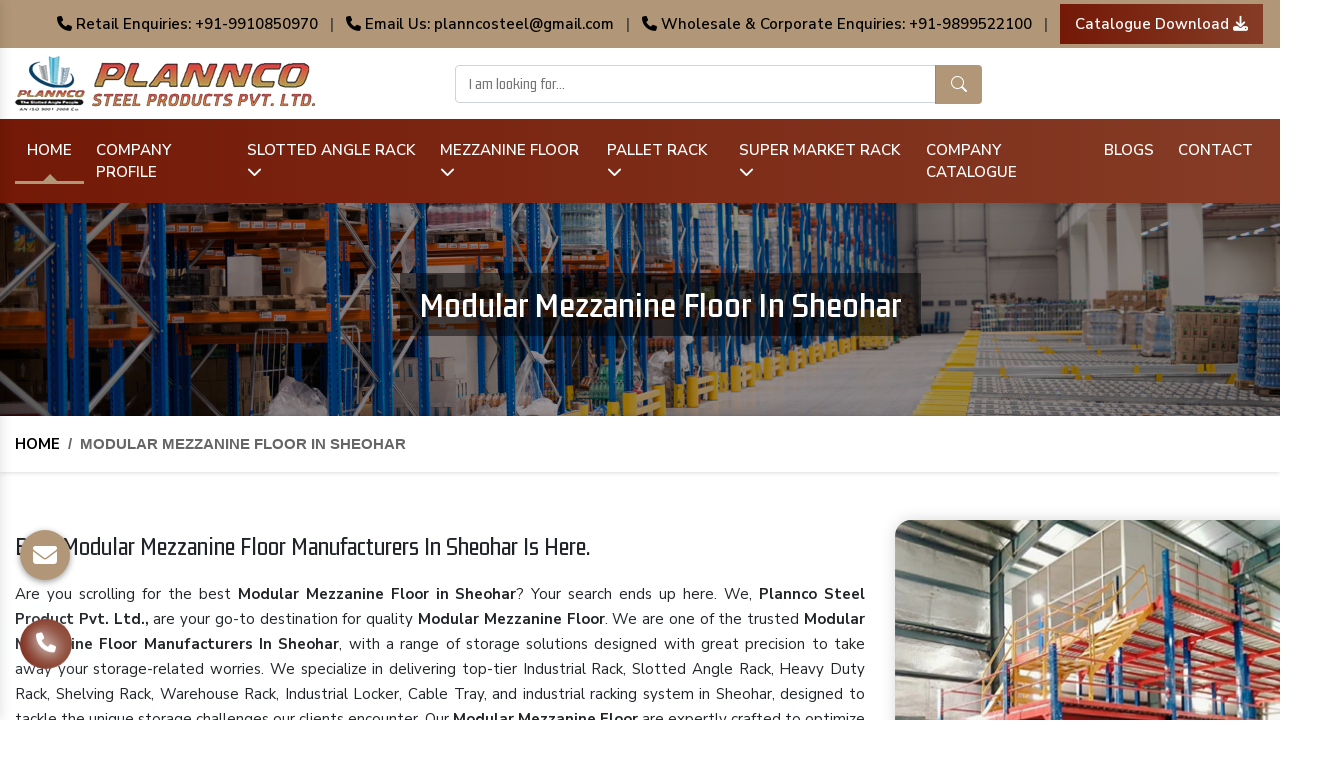

--- FILE ---
content_type: text/html; charset=UTF-8
request_url: https://www.planncosteel.in/sheohar/modular-mezzanine-floor.htm
body_size: 30398
content:
<!doctype html>
<html lang="en">
   <head>
      <meta charset="utf-8">
      <meta name="viewport" content="width=device-width, initial-scale=1, shrink-to-fit=no">
      <base href="https://www.planncosteel.in/">
      <title>Modular Mezzanine Floor Manufacturers In Sheohar, Modular Mezzanine Floor Structure In Sheohar - Plannco Steel</title>
      <meta name="keywords" content="Modular Mezzanine Floor in Sheohar, Modular Mezzanine Floor Manufacturers in Sheohar, Modular Mezzanine Floor Suppliers in Sheohar, Modular Mezzanine Floor Manufacturer in Sheohar, Modular Mezzanine Floor Wholesaler in Sheohar, Modular Mezzanine Floor Structure in Sheohar, Modular Mezzanine Floor Structure Manufacturers in Sheohar, Modular Mezzanine Floor Structure Suppliers in Sheohar, Top Modular Mezzanine Floor in Sheohar, Best Modular Mezzanine Floor in Sheohar, Top Modular Mezzanine Floor Structure in Sheohar, Top Modular Mezzanine Floor Structure Manufacturers in Sheohar, Best Modular Mezzanine Floor Structure in Sheohar, Modular Mezzanine Storage Floor in Sheohar, Modular Mezzanine Storage Floor Manufacturers in Sheohar, Top Modular Mezzanine Storage Floor in Sheohar, Modular Mezzanine Storage Floor in Sheohar">
      <meta name="description" content="Plannco Steel - is leading Modular Mezzanine Floor Manufacturers in Sheohar. We are Storage solution experts for Modular Mezzanine Floor Structure in Sheohar, Modular Mezzanine Storage Floor in Sheohar. Leading the way in quality and service.">
            <link rel="canonical" href="https://www.planncosteel.in/sheohar/modular-mezzanine-floor.htm">
            <meta name="State" content="Delhi" >
      <meta name="City" content="Delhi" >
      <meta name="address" content="Plot & Kh. No- 84/15 Street No- 2A, Mundka Udyog Nagar Industrial Area New Delhi - 110041" >
      <meta name="copyright" content="Plannco Steel Products Pvt. Ltd. - Modular Mezzanine Floor Manufacturers In Sheohar, Modular Mezzanine Floor Structure In Sheohar - Plannco Steel" >
      <meta name="subject" content="Modular Mezzanine Floor Manufacturers In Sheohar, Modular Mezzanine Floor Structure In Sheohar - Plannco Steel" >
      <meta name="generator" content="https://www.planncosteel.in/">
      <meta name="author" content="Plannco Steel Products Pvt. Ltd.">
      <meta name="og:type" content="website">
      <meta name="og:title" content="Modular Mezzanine Floor Manufacturers In Sheohar, Modular Mezzanine Floor Structure In Sheohar - Plannco Steel" >
      <meta name="og:image" content="images/plannco-steel-product-pvt-ltd-logo.png" >
      <meta name="og:site_name" content="Plannco Steel Products Pvt. Ltd." >
      <meta name="og:description" content="Plannco Steel - is leading Modular Mezzanine Floor Manufacturers in Sheohar. We are Storage solution experts for Modular Mezzanine Floor Structure in Sheohar, Modular Mezzanine Storage Floor in Sheohar. Leading the way in quality and service." >
      <meta name="twitter:card" content="summary" >
      <meta name="twitter:desc" content="Plannco Steel - is leading Modular Mezzanine Floor Manufacturers in Sheohar. We are Storage solution experts for Modular Mezzanine Floor Structure in Sheohar, Modular Mezzanine Storage Floor in Sheohar. Leading the way in quality and service." >
      <meta name="twitter:title" content="Modular Mezzanine Floor Manufacturers In Sheohar, Modular Mezzanine Floor Structure In Sheohar - Plannco Steel" >
      <meta name="abstract" content="Modular Mezzanine Floor Manufacturers In Sheohar, Modular Mezzanine Floor Structure In Sheohar - Plannco Steel" >
      <meta name="Classification" content="Plannco Steel - is leading Modular Mezzanine Floor Manufacturers in Sheohar. We are Storage solution experts for Modular Mezzanine Floor Structure in Sheohar, Modular Mezzanine Storage Floor in Sheohar. Leading the way in quality and service." >
      <meta name="dc.source" content="Modular Mezzanine Floor Manufacturers In Sheohar, Modular Mezzanine Floor Structure In Sheohar - Plannco Steel" >
      <meta name="dc.title" content="Modular Mezzanine Floor Manufacturers In Sheohar, Modular Mezzanine Floor Structure In Sheohar - Plannco Steel" >
      <meta name="dc.keywords" content="Modular Mezzanine Floor in Sheohar, Modular Mezzanine Floor Manufacturers in Sheohar, Modular Mezzanine Floor Suppliers in Sheohar, Modular Mezzanine Floor Manufacturer in Sheohar, Modular Mezzanine Floor Wholesaler in Sheohar, Modular Mezzanine Floor Structure in Sheohar, Modular Mezzanine Floor Structure Manufacturers in Sheohar, Modular Mezzanine Floor Structure Suppliers in Sheohar, Top Modular Mezzanine Floor in Sheohar, Best Modular Mezzanine Floor in Sheohar, Top Modular Mezzanine Floor Structure in Sheohar, Top Modular Mezzanine Floor Structure Manufacturers in Sheohar, Best Modular Mezzanine Floor Structure in Sheohar, Modular Mezzanine Storage Floor in Sheohar, Modular Mezzanine Storage Floor Manufacturers in Sheohar, Top Modular Mezzanine Storage Floor in Sheohar, Modular Mezzanine Storage Floor in Sheohar" >
      <meta name="dc.subject" content="Modular Mezzanine Floor Manufacturers In Sheohar, Modular Mezzanine Floor Structure In Sheohar - Plannco Steel" >
      <meta name="dc.description" content="Plannco Steel - is leading Modular Mezzanine Floor Manufacturers in Sheohar. We are Storage solution experts for Modular Mezzanine Floor Structure in Sheohar, Modular Mezzanine Storage Floor in Sheohar. Leading the way in quality and service." >
      <meta name="distribution" content="global">
      <meta name="language" content="English">
      <meta name="rating" content="general">
      <meta name="ROBOTS" content="index, follow">
      <meta name="revisit-after" content="Daily">
      <meta name="googlebot" content="index, follow">
      <meta name="bingbot" content="index, follow">
      <link rel="shortcut icon" type="image/x-icon" href="favicon.ico">
      <link rel="stylesheet" type="text/css" href="default/style.css">
            <script type="application/ld+json">
{
  "@context": "https://schema.org/",
  "@type": "WebSite",
  "name": "Plannco Steel Products Pvt. Ltd",
  "url": "https://www.planncosteel.in/",
  "potentialAction": {
    "@type": "SearchAction",
    "target": "https://www.planncosteel.in/{search_term_string}",
    "query-input": "required name=search_term_string"
  }
}
</script>
      <script type="application/ld+json">
{
  "@context": "https://schema.org",
  "@type": "FAQPage",
  "mainEntity": [{
    "@type": "Question",
    "name": "What Sets Plannco Steel Product Pvt. Ltd. Apart From Others?",
    "acceptedAnswer": {
      "@type": "Answer",
      "text": "Plannco Steel Product Pvt. Ltd.- one of the best Heavy Duty Storage Rack Manufacturers in India, is known for its commitment to quality, durability, and customization. Our industrial racks are made using high-quality materials and are designed to meet the unique storage needs of our customers."
    }
  },{
    "@type": "Question",
    "name": "What Products Do You Manufacture?",
    "acceptedAnswer": {
      "@type": "Answer",
      "text": "We specialize in manufacturing a wide range of storage solutions, including:

Heavy Duty Racks
Pallet Racks
Warehouse Racks
Slotted Angle Racks
Shelving Rack
Industrial Racks
Industrial Locker
Cable Tray, and more."
    }
  },{
    "@type": "Question",
    "name": "What Is A Heavy Duty Rack, And Where Can It Be Used?",
    "acceptedAnswer": {
      "@type": "Answer",
      "text": "Heavy Duty Racks are robust storage solutions designed to handle heavy loads efficiently. They can be used in various industrial settings, warehouses, manufacturing units, and distribution centers to store heavy and bulky items."
    }
  },{
    "@type": "Question",
    "name": "What Are The Advantages Of Using Pallet Racks In A Warehouse?",
    "acceptedAnswer": {
      "@type": "Answer",
      "text": "Our Pallet Rack in Delhi maximizes storage space and makes it easier to organize and access goods. They are essential for efficient inventory management and can help save time and space."
    }
  },{
    "@type": "Question",
    "name": "How Can Warehouse Racks Benefit My Business?",
    "acceptedAnswer": {
      "@type": "Answer",
      "text": "Warehouse Racks are designed to optimize the use of vertical space in warehouses. They can increase storage capacity, improve organization, and enhance the overall efficiency of your warehouse operations."
    }
  },{
    "@type": "Question",
    "name": "Where Are Slotted Angle Racks Commonly Used?",
    "acceptedAnswer": {
      "@type": "Answer",
      "text": "Our Slotted Angle Racks are versatile storage systems with adjustable shelves. They are used in various settings, including offices, shops, garages, and industrial facilities, to store items of different sizes and weights."
    }
  },{
    "@type": "Question",
    "name": "Can I Get Customized Racks To Suit My Specific Needs?",
    "acceptedAnswer": {
      "@type": "Answer",
      "text": "Yes, we- one of the reliable Slotted Angle Rack Suppliers in India, offer customization options. You can work with our team to design and manufacture racks that precisely match your storage needs and space constraints."
    }
  },{
    "@type": "Question",
    "name": "Do You Provide Installation Services For Your Display Rack?",
    "acceptedAnswer": {
      "@type": "Answer",
      "text": "Yes, we offer professional installation services for all our Display Racks. Our experienced team can ensure that your racks are set up safely and securely."
    }
  },{
    "@type": "Question",
    "name": "How Can I Get A Quote Or Place An Order?",
    "acceptedAnswer": {
      "@type": "Answer",
      "text": "To receive a quote or place an order, you can contact our sales team through our website, email, or phone. We, one of the top Industrial Rack and Cable Tray Manufacturers and Suppliers in India, will be happy to assist you with your enquiries and provide the necessary information and pricing."
    }
  }]
}
</script>
<script type="application/ld+json">
{
  "@context": "https://schema.org",
  "@type": "LocalBusiness",
  "name": "Plannco Steel Products",
  "image": "https://www.planncosteel.in/default/img/logo.png",
  "@id": "",
  "url": "https://www.planncosteel.in/",
  "telephone": "+91 9910850970",
  "address": {
    "@type": "PostalAddress",
    "streetAddress": "No. 84, KH, 15, Gali Number 2, Mundka",
    "addressLocality": "New Delhi",
    "postalCode": "110041"
  },
  "geo": {
    "@type": "GeoCoordinates",
    "latitude": 28.604920184960086,
    "longitude": 77.1062909
  },
  "sameAs": [
    "https://www.facebook.com/planncosteelproducts/",
    "https://www.instagram.com/planncosteelproducts/",
    "https://www.youtube.com/@PlanncoSteelProducts"
  ]
}
</script>

<script type="application/ld+json">
{
  "@context": "https://schema.org",
  "@type": "Organization",
  "name": "Plannco Steel Products",
  "url": "https://www.planncosteel.in/",
  "logo": "https://www.planncosteel.in/default/img/logo.png",
  "contactPoint": {
    "@type": "ContactPoint",
    "telephone": "+91-9910850970",
    "contactType": "customer service",
    "areaServed": "IN",
    "availableLanguage": ["en","Hindi"]
  },
  "sameAs": [
    "https://www.facebook.com/planncosteelproducts/",
    "https://www.instagram.com/planncosteelproducts/",
    "https://www.youtube.com/@PlanncoSteelProducts"
  ]
}
</script>

<meta name="google-site-verification" content="OWFwOxUK-IsY9-jTX0jO8OXSnEd4O3bjtDKWawtTnuE">
<script async src="https://www.googletagmanager.com/gtag/js?id=G-2KNM25E0ZC"></script> <script> window.dataLayer = window.dataLayer || []; function gtag(){dataLayer.push(arguments);} gtag('js', new Date()); gtag('config', 'G-2KNM25E0ZC'); </script>
</head>
<body>
<main>
<div class="top-header py-1">
<div class="container">
<div class="row">
<div class="col-xl-12 col-lg-12 col-md-12 col-sm-12 col-xs-12 top-header_design text-center">
<ul>
<li class="list-inline-item"><a href="tel:+919910850970" class=""> <i class="fa-solid fa-phone"></i> Retail Enquiries: +91-9910850970</a></li>

<li class="list-inline-item">|</li>

<li class="list-inline-item"><a href="mailto:planncosteel@gmail.com" class=""> <i class="fa-solid fa-phone"></i> Email Us: planncosteel@gmail.com</a></li>

<li class="list-inline-item">|</li>

<li class="list-inline-item"><a href="tel:+919899522100" class=""> <i class="fa-solid fa-phone"></i> Wholesale & Corporate Enquiries: +91-9899522100</a></li>
<li class="list-inline-item">|</li>

<li class="list-inline-item"><a href="default/img/plannco-cataluge2.pdf" class="catelog-design text-white" target="_blank" title="Catalogue download">Catalogue Download <i class="fa-solid fa-download"></i> </a></li>

<!-- <li class="list-inline-item"><a href="https://www.facebook.com/planncosteelproducts/" target="_blank" title="Facebook" aria-label="Facebook"><i class="fa-brands fa-facebook-f text-white"></i></a></li> -->
<!-- <li class="list-inline-item"><a href="https://twitter.com/planncosteelin" target="_blank" aria-label="Twitter"><i class="fa-brands fa-x-twitter text-center text-white"></i></a></li> -->
<!-- <li class="list-inline-item"><a href="https://www.instagram.com/planncosteelproducts/" target="_blank" title="Instagram" aria-label="Instagram"><i class="fa-brands fa-instagram text-white"></i></a></li> -->
<!-- <li class="list-inline-item"><a href="https://www.linkedin.com/company/plannco-steel-products-pvt-ltd/" target="_blank" aria-label="Instagram"><i class="fa-brands fa-linkedin-in text-center text-white"></i></a></li> -->
<!-- <li class="list-inline-item"><a href="https://www.youtube.com/@PlanncoSteelProducts" target="_blank" title="You Tube" aria-label="Youtube"><i class="fa-brands fa-youtube text-white"></i></a></li> -->
</ul>
</div>
</div>
</div>
</div>
<!-- sticky-header -->
<div class="sticky-header py-2">
<div class="container">
<div class="row">

<div class="col-xl-12 col-lg-12 col-md-12 col-sm-12 col-xs-12 midd-range-part">
<div class="row">
<div class="col-xl-4 col-lg-4 col-md-4 col-sm col-sm-12 header_logo">
<a href="https://www.planncosteel.in/" aria-label="Plannco Steel Product Pvt. Ltd.">
<img src="default/img/logo.png" title="Plannco Steel Products Pvt. Ltd." alt="Plannco Steel Products Pvt. Ltd." width="300" height="55"></a>
</div> 

<div class="col-xl-5 col-lg-5 col-md-5 col-sm-12 col-xs-12 search_bar align-self-center">
<form action="products/search" method="post">
<input type="text" name="data[Product][search]" placeholder="I am looking for...">
<button type="submit" title="Search Here"><svg xmlns="http://www.w3.org/2000/svg" width="16" height="16" fill="currentColor" viewBox="0 0 16 16">
<path d="M11.742 10.344a6.5 6.5 0 1 0-1.397 1.398h-.001c.03.04.062.078.098.115l3.85 3.85a1 1 0 0 0 1.415-1.414l-3.85-3.85a1.007 1.007 0 0 0-.115-.1zM12 6.5a5.5 5.5 0 1 1-11 0 5.5 5.5 0 0 1 11 0z"></path>
</svg>
</button>
</form>
</div>

<div class="col-xl-3 col-lg-3 col-md-3 col-sm-12 col-xs-12 google translate text-center">
<div id="google_translate_element"></div>

<script>
function googleTranslateElementInit() {
new google.translate.TranslateElement({
pageLanguage: 'en'
}, 'google_translate_element');
}
</script>

<script src="//translate.google.com/translate_a/element.js?cb=googleTranslateElementInit"></script>
</div>

                  </div>
                  </div>
               </div>
            </div>
         </div>

      <header >
         <div class="container-fluid">
            <div class="row">
              
               <div class="col-xl-12 col-lg-12 col-md-12 col-sm col-sm-12 navigation_bar">
                  <div class="navbar-area">
                     <div class="fennec-nav">
                        <nav class="navbar navbar-expand-md navbar-light">
                           <div class="collapse navbar-collapse mean-menu justify-content-center" id="navbarSupportedContent" style="display: block;">
                              <ul class="navbar-nav">
                                 <li class="nav-item"><a href="https://www.planncosteel.in/" class="nav-link active">Home </a></li>
                                 <li class="nav-item"><a href="https://www.planncosteel.in/company-profile.htm" class="nav-link">Company Profile </a></li>     
								                                  <li class="nav-item">
                                    <a href="https://www.planncosteel.in/sheohar/slotted-angle-rack.htm" title="Slotted Angle Rack" class="nav-link">Slotted Angle Rack <i class="fa-solid fa-chevron-down"></i></a>
                                    <ul class="dropdown-menu">
                                                                              <li class="nav-item"><a href="https://www.planncosteel.in/sheohar/slotted-angle-storage-rack.htm" title="Slotted Angle Storage Rack" class="nav-link">Slotted Angle Storage Rack</a></li>
                                                                              <li class="nav-item"><a href="https://www.planncosteel.in/sheohar/industrial-storage-system.htm" title="Industrial Storage System" class="nav-link">Industrial Storage System</a></li>
                                                                              <li class="nav-item"><a href="https://www.planncosteel.in/sheohar/two-tier-racking-system.htm" title="Two-Tier Racking System" class="nav-link">Two-Tier Racking System</a></li>
                                                                              <li class="nav-item"><a href="https://www.planncosteel.in/sheohar/three-tier-racking-system.htm" title="Three-Tier Racking System" class="nav-link">Three-Tier Racking System</a></li>
                                                                              <li class="nav-item"><a href="https://www.planncosteel.in/sheohar/medium-duty-rack.htm" title="Medium Duty Rack" class="nav-link">Medium Duty Rack</a></li>
                                                                              <li class="nav-item"><a href="https://www.planncosteel.in/sheohar/light-duty-storage-rack.htm" title="Light Duty Storage Rack" class="nav-link">Light Duty Storage Rack</a></li>
                                                                              <li class="nav-item"><a href="https://www.planncosteel.in/sheohar/pigeon-hole-rack.htm" title="Pigeon Hole Rack" class="nav-link">Pigeon Hole Rack</a></li>
                                                                              <li class="nav-item"><a href="https://www.planncosteel.in/sheohar/racks.htm" title="Racks" class="nav-link">Racks</a></li>
                                                                              <li class="nav-item"><a href="https://www.planncosteel.in/sheohar/cold-storage-rack.htm" title="Cold Storage Rack" class="nav-link">Cold Storage Rack</a></li>
                                                                              <li class="nav-item"><a href="https://www.planncosteel.in/sheohar/ss-cold-storage-rack.htm" title="SS Cold Storage Rack" class="nav-link">SS Cold Storage Rack</a></li>
                                                                              <li class="nav-item"><a href="https://www.planncosteel.in/sheohar/ms-cold-storage-rack.htm" title="MS Cold Storage Rack" class="nav-link">MS Cold Storage Rack</a></li>
                                                                              <li class="nav-item"><a href="https://www.planncosteel.in/sheohar/industrial-racking-system.htm" title="Industrial Racking System" class="nav-link">Industrial Racking System</a></li>
                                                                              <li class="nav-item"><a href="https://www.planncosteel.in/sheohar/heavy-duty-storage-rack.htm" title="Heavy Duty Storage Rack" class="nav-link">Heavy Duty Storage Rack</a></li>
                                                                              <li class="nav-item"><a href="https://www.planncosteel.in/sheohar/heavy-duty-panel-rack.htm" title="Heavy Duty Panel Rack" class="nav-link">Heavy Duty Panel Rack</a></li>
                                                                              <li class="nav-item"><a href="https://www.planncosteel.in/sheohar/long-span-racking-system.htm" title="Long Span Racking System" class="nav-link">Long Span Racking System</a></li>
                                                                              <li class="nav-item"><a href="https://www.planncosteel.in/sheohar/pallet-storage-rack.htm" title="Pallet Storage Rack" class="nav-link">Pallet Storage Rack</a></li>
                                                                              <li class="nav-item"><a href="https://www.planncosteel.in/sheohar/pallet-racking-system.htm" title="Pallet Racking System" class="nav-link">Pallet Racking System</a></li>
                                                                              <li class="nav-item"><a href="https://www.planncosteel.in/sheohar/warehouse-rack.htm" title="Warehouse Rack" class="nav-link">Warehouse Rack</a></li>
                                                                              <li class="nav-item"><a href="https://www.planncosteel.in/sheohar/warehouse-storage-rack.htm" title="Warehouse Storage Rack" class="nav-link">Warehouse Storage Rack</a></li>
                                                                              <li class="nav-item"><a href="https://www.planncosteel.in/sheohar/skeleton-industrial-rack.htm" title="Skeleton Industrial Rack" class="nav-link">Skeleton Industrial Rack</a></li>
                                                                              <li class="nav-item"><a href="https://www.planncosteel.in/sheohar/storage-rack.htm" title="Storage Rack" class="nav-link">Storage Rack</a></li>
                                                                              <li class="nav-item"><a href="https://www.planncosteel.in/sheohar/medium-duty-storage-rack.htm" title="Medium Duty Storage Rack" class="nav-link">Medium Duty Storage Rack</a></li>
                                                                              <li class="nav-item"><a href="https://www.planncosteel.in/sheohar/shelving-rack.htm" title="Shelving Rack" class="nav-link">Shelving Rack</a></li>
                                                                              <li class="nav-item"><a href="https://www.planncosteel.in/sheohar/industrial-rack.htm" title="Industrial Rack" class="nav-link">Industrial Rack</a></li>
                                                                              <li class="nav-item"><a href="https://www.planncosteel.in/sheohar/anti-dust-proof-arms-storage-rack.htm" title="Anti Dust Proof Arms Storage Rack" class="nav-link">Anti Dust Proof Arms Storage Rack</a></li>
                                                                              <li class="nav-item"><a href="https://www.planncosteel.in/sheohar/bulk-storage-rack.htm" title="Bulk Storage Rack" class="nav-link">Bulk Storage Rack</a></li>
                                                                              <li class="nav-item"><a href="https://www.planncosteel.in/sheohar/heavy-storage-pallet-rack.htm" title="Heavy Storage Pallet Rack" class="nav-link">Heavy Storage Pallet Rack</a></li>
                                                                              <li class="nav-item"><a href="https://www.planncosteel.in/sheohar/warehouse-storage-solution.htm" title="Warehouse Storage Solution" class="nav-link">Warehouse Storage Solution</a></li>
                                                                              <li class="nav-item"><a href="https://www.planncosteel.in/sheohar/storage-system.htm" title="Storage System" class="nav-link">Storage System</a></li>
                                                                              <li class="nav-item"><a href="https://www.planncosteel.in/sheohar/industrial-shelving-rack.htm" title="Industrial Shelving Rack" class="nav-link">Industrial Shelving Rack</a></li>
                                                                              <li class="nav-item"><a href="https://www.planncosteel.in/sheohar/storage-solution.htm" title="Storage Solution" class="nav-link">Storage Solution</a></li>
                                                                              <li class="nav-item"><a href="https://www.planncosteel.in/sheohar/industrial-warehouse-rack.htm" title="Industrial Warehouse Rack" class="nav-link">Industrial Warehouse Rack</a></li>
                                                                              <li class="nav-item"><a href="https://www.planncosteel.in/sheohar/material-handling-rack.htm" title="Material Handling Rack" class="nav-link">Material Handling Rack</a></li>
                                                                              <li class="nav-item"><a href="https://www.planncosteel.in/sheohar/metal-skeleton-rack.htm" title="Metal Skeleton Rack" class="nav-link">Metal Skeleton Rack</a></li>
                                                                              <li class="nav-item"><a href="https://www.planncosteel.in/sheohar/mild-steel-file-rack.htm" title="Mild Steel File Rack" class="nav-link">Mild Steel File Rack</a></li>
                                                                              <li class="nav-item"><a href="https://www.planncosteel.in/sheohar/stainless-steel-file-rack.htm" title="Stainless Steel File Rack" class="nav-link">Stainless Steel File Rack</a></li>
                                                                              <li class="nav-item"><a href="https://www.planncosteel.in/sheohar/modern-warehouse-storage-rack.htm" title="Modern Warehouse Storage Rack" class="nav-link">Modern Warehouse Storage Rack</a></li>
                                                                              <li class="nav-item"><a href="https://www.planncosteel.in/sheohar/multi-tier-rack.htm" title="Multi Tier Rack" class="nav-link">Multi Tier Rack</a></li>
                                                                              <li class="nav-item"><a href="https://www.planncosteel.in/sheohar/ss-slotted-angle-rack.htm" title="SS Slotted Angle Rack" class="nav-link">SS Slotted Angle Rack</a></li>
                                                                              <li class="nav-item"><a href="https://www.planncosteel.in/sheohar/pallet-rack-shelving.htm" title="Pallet Rack Shelving" class="nav-link">Pallet Rack Shelving</a></li>
                                                                           </ul>
                                 </li>
								                                  <li class="nav-item">
                                    <a href="https://www.planncosteel.in/sheohar/mezzanine-floor.htm" title="Mezzanine Floor" class="nav-link">Mezzanine Floor <i class="fa-solid fa-chevron-down"></i></a>
                                    <ul class="dropdown-menu">
                                                                              <li class="nav-item"><a href="https://www.planncosteel.in/sheohar/warehouse-mezzanine-floor.htm" title="Warehouse Mezzanine Floor" class="nav-link">Warehouse Mezzanine Floor</a></li>
                                                                              <li class="nav-item"><a href="https://www.planncosteel.in/sheohar/industrial-mezzanine-floor.htm" title="Industrial Mezzanine Floor" class="nav-link">Industrial Mezzanine Floor</a></li>
                                                                              <li class="nav-item"><a href="https://www.planncosteel.in/sheohar/modular-mezzanine-floor.htm" title="Modular Mezzanine Floor" class="nav-link">Modular Mezzanine Floor</a></li>
                                                                              <li class="nav-item"><a href="https://www.planncosteel.in/sheohar/heavy-duty-mezzanine-floor.htm" title="Heavy Duty Mezzanine Floor" class="nav-link">Heavy Duty Mezzanine Floor</a></li>
                                                                              <li class="nav-item"><a href="https://www.planncosteel.in/sheohar/double-decker-mezzanine-floor.htm" title="Double Decker Mezzanine Floor" class="nav-link">Double Decker Mezzanine Floor</a></li>
                                                                              <li class="nav-item"><a href="https://www.planncosteel.in/sheohar/cold-storage-mezzanine-floor.htm" title="Cold Storage Mezzanine Floor" class="nav-link">Cold Storage Mezzanine Floor</a></li>
                                                                              <li class="nav-item"><a href="https://www.planncosteel.in/sheohar/mezzanine-floor-system.htm" title="Mezzanine Floor System" class="nav-link">Mezzanine Floor System</a></li>
                                                                              <li class="nav-item"><a href="https://www.planncosteel.in/sheohar/mezzanine-storage-rack.htm" title="Mezzanine Storage Rack" class="nav-link">Mezzanine Storage Rack</a></li>
                                                                              <li class="nav-item"><a href="https://www.planncosteel.in/sheohar/slotted-double-decker-mezzanine-floor-heavy-duty.htm" title="Slotted Double Decker Mezzanine Floor Heavy Duty" class="nav-link">Slotted Double Decker Mezzanine Floor Heavy Duty</a></li>
                                                                              <li class="nav-item"><a href="https://www.planncosteel.in/sheohar/angles-mezzanine-floor.htm" title="Angles Mezzanine Floor" class="nav-link">Angles Mezzanine Floor</a></li>
                                                                              <li class="nav-item"><a href="https://www.planncosteel.in/sheohar/ms-mezzanine-floor.htm" title="MS Mezzanine Floor" class="nav-link">MS Mezzanine Floor</a></li>
                                                                           </ul>
                                 </li>
								                                  <li class="nav-item">
                                    <a href="https://www.planncosteel.in/sheohar/pallet-rack.htm" title="Pallet Rack" class="nav-link">Pallet Rack <i class="fa-solid fa-chevron-down"></i></a>
                                    <ul class="dropdown-menu">
                                                                              <li class="nav-item"><a href="https://www.planncosteel.in/sheohar/heavy-duty-rack.htm" title="Heavy Duty Rack" class="nav-link">Heavy Duty Rack</a></li>
                                                                              <li class="nav-item"><a href="https://www.planncosteel.in/sheohar/heavy-duty-pallet-rack.htm" title="Heavy Duty Pallet Rack" class="nav-link">Heavy Duty Pallet Rack</a></li>
                                                                              <li class="nav-item"><a href="https://www.planncosteel.in/sheohar/warehouse-pallet-rack.htm" title="Warehouse Pallet Rack" class="nav-link">Warehouse Pallet Rack</a></li>
                                                                              <li class="nav-item"><a href="https://www.planncosteel.in/sheohar/long-span-shelving-rack.htm" title="Long Span Shelving Rack" class="nav-link">Long Span Shelving Rack</a></li>
                                                                              <li class="nav-item"><a href="https://www.planncosteel.in/sheohar/multi-tier-racking-system.htm" title="Multi Tier Racking System" class="nav-link">Multi Tier Racking System</a></li>
                                                                              <li class="nav-item"><a href="https://www.planncosteel.in/sheohar/cantilever-rack.htm" title="Cantilever Rack" class="nav-link">Cantilever Rack</a></li>
                                                                              <li class="nav-item"><a href="https://www.planncosteel.in/sheohar/mobile-rack.htm" title="Mobile Rack" class="nav-link">Mobile Rack</a></li>
                                                                              <li class="nav-item"><a href="https://www.planncosteel.in/sheohar/cable-tray.htm" title="Cable Tray" class="nav-link">Cable Tray</a></li>
                                                                              <li class="nav-item"><a href="https://www.planncosteel.in/sheohar/upright-pallet-rack-slotted-angle.htm" title="Upright Pallet Rack Slotted Angle" class="nav-link">Upright Pallet Rack Slotted Angle</a></li>
                                                                              <li class="nav-item"><a href="https://www.planncosteel.in/sheohar/pallet-storage-system.htm" title="Pallet Storage System" class="nav-link">Pallet Storage System</a></li>
                                                                              <li class="nav-item"><a href="https://www.planncosteel.in/sheohar/industrial-pallet-storage-rack.htm" title="Industrial Pallet Storage Rack" class="nav-link">Industrial Pallet Storage Rack</a></li>
                                                                              <li class="nav-item"><a href="https://www.planncosteel.in/sheohar/medium-duty-pallet-rack.htm" title="Medium Duty Pallet Rack" class="nav-link">Medium Duty Pallet Rack</a></li>
                                                                              <li class="nav-item"><a href="https://www.planncosteel.in/sheohar/storage-pallet-rack.htm" title="Storage Pallet Rack" class="nav-link">Storage Pallet Rack</a></li>
                                                                           </ul>
                                 </li>
								                                  <li class="nav-item">
                                    <a href="https://www.planncosteel.in/sheohar/super-market-rack.htm" title="Super Market Rack" class="nav-link">Super Market Rack <i class="fa-solid fa-chevron-down"></i></a>
                                    <ul class="dropdown-menu">
                                                                              <li class="nav-item"><a href="https://www.planncosteel.in/sheohar/display-rack.htm" title="Display Rack" class="nav-link">Display Rack</a></li>
                                                                              <li class="nav-item"><a href="https://www.planncosteel.in/sheohar/grocery-rack.htm" title="Grocery Rack" class="nav-link">Grocery Rack</a></li>
                                                                           </ul>
                                 </li>
								                          <li class="nav-item"><a href="https://www.planncosteel.in/company-catalogue.pdf" target="_blank" class="nav-link">Company Catalogue </a></li>
                         <li class="nav-item"><a href="https://www.planncosteel.in/blogs.htm" class="nav-link">Blogs </a></li>     
                         <li class="nav-item"><a href="https://www.planncosteel.in/contact-us.htm" class="nav-link">Contact </a></li>     
                              </ul>
                           </div>
                        </nav>
                     </div>
                  </div>
                  <nav class="navbar navbar-expand-md navbar-light mobile-menu">
                     <button class="ma5menu__toggle" type="button">
                     <span class="ma5menu__icon-toggle"></span> <span class="ma5menu__sr-only">Menu</span>
                     </button>
                     <div style="display: none;">
                        <ul class="site-menu">
                           <li><a href="https://www.planncosteel.in/" title="Home">Home</a></li>
                           <li><a href="company-profile.htm" title="Company Profile">Company Profile</a></li>
                                                            <li>
                                    <a href="https://www.planncosteel.in/sheohar/slotted-angle-rack.htm" title="Slotted Angle Rack">Slotted Angle Rack</a>
                                    <ul>
                                                                              <li><a href="https://www.planncosteel.in/sheohar/slotted-angle-storage-rack.htm" title="Slotted Angle Storage Rack">Slotted Angle Storage Rack</a></li>
                                                                              <li><a href="https://www.planncosteel.in/sheohar/industrial-storage-system.htm" title="Industrial Storage System">Industrial Storage System</a></li>
                                                                              <li><a href="https://www.planncosteel.in/sheohar/two-tier-racking-system.htm" title="Two-Tier Racking System">Two-Tier Racking System</a></li>
                                                                              <li><a href="https://www.planncosteel.in/sheohar/three-tier-racking-system.htm" title="Three-Tier Racking System">Three-Tier Racking System</a></li>
                                                                              <li><a href="https://www.planncosteel.in/sheohar/medium-duty-rack.htm" title="Medium Duty Rack">Medium Duty Rack</a></li>
                                                                              <li><a href="https://www.planncosteel.in/sheohar/light-duty-storage-rack.htm" title="Light Duty Storage Rack">Light Duty Storage Rack</a></li>
                                                                              <li><a href="https://www.planncosteel.in/sheohar/pigeon-hole-rack.htm" title="Pigeon Hole Rack">Pigeon Hole Rack</a></li>
                                                                              <li><a href="https://www.planncosteel.in/sheohar/racks.htm" title="Racks">Racks</a></li>
                                                                              <li><a href="https://www.planncosteel.in/sheohar/cold-storage-rack.htm" title="Cold Storage Rack">Cold Storage Rack</a></li>
                                                                              <li><a href="https://www.planncosteel.in/sheohar/ss-cold-storage-rack.htm" title="SS Cold Storage Rack">SS Cold Storage Rack</a></li>
                                                                              <li><a href="https://www.planncosteel.in/sheohar/ms-cold-storage-rack.htm" title="MS Cold Storage Rack">MS Cold Storage Rack</a></li>
                                                                              <li><a href="https://www.planncosteel.in/sheohar/industrial-racking-system.htm" title="Industrial Racking System">Industrial Racking System</a></li>
                                                                              <li><a href="https://www.planncosteel.in/sheohar/heavy-duty-storage-rack.htm" title="Heavy Duty Storage Rack">Heavy Duty Storage Rack</a></li>
                                                                              <li><a href="https://www.planncosteel.in/sheohar/heavy-duty-panel-rack.htm" title="Heavy Duty Panel Rack">Heavy Duty Panel Rack</a></li>
                                                                              <li><a href="https://www.planncosteel.in/sheohar/long-span-racking-system.htm" title="Long Span Racking System">Long Span Racking System</a></li>
                                                                              <li><a href="https://www.planncosteel.in/sheohar/pallet-storage-rack.htm" title="Pallet Storage Rack">Pallet Storage Rack</a></li>
                                                                              <li><a href="https://www.planncosteel.in/sheohar/pallet-racking-system.htm" title="Pallet Racking System">Pallet Racking System</a></li>
                                                                              <li><a href="https://www.planncosteel.in/sheohar/warehouse-rack.htm" title="Warehouse Rack">Warehouse Rack</a></li>
                                                                              <li><a href="https://www.planncosteel.in/sheohar/warehouse-storage-rack.htm" title="Warehouse Storage Rack">Warehouse Storage Rack</a></li>
                                                                              <li><a href="https://www.planncosteel.in/sheohar/skeleton-industrial-rack.htm" title="Skeleton Industrial Rack">Skeleton Industrial Rack</a></li>
                                                                              <li><a href="https://www.planncosteel.in/sheohar/storage-rack.htm" title="Storage Rack">Storage Rack</a></li>
                                                                              <li><a href="https://www.planncosteel.in/sheohar/medium-duty-storage-rack.htm" title="Medium Duty Storage Rack">Medium Duty Storage Rack</a></li>
                                                                              <li><a href="https://www.planncosteel.in/sheohar/shelving-rack.htm" title="Shelving Rack">Shelving Rack</a></li>
                                                                              <li><a href="https://www.planncosteel.in/sheohar/industrial-rack.htm" title="Industrial Rack">Industrial Rack</a></li>
                                                                              <li><a href="https://www.planncosteel.in/sheohar/anti-dust-proof-arms-storage-rack.htm" title="Anti Dust Proof Arms Storage Rack">Anti Dust Proof Arms Storage Rack</a></li>
                                                                              <li><a href="https://www.planncosteel.in/sheohar/bulk-storage-rack.htm" title="Bulk Storage Rack">Bulk Storage Rack</a></li>
                                                                              <li><a href="https://www.planncosteel.in/sheohar/heavy-storage-pallet-rack.htm" title="Heavy Storage Pallet Rack">Heavy Storage Pallet Rack</a></li>
                                                                              <li><a href="https://www.planncosteel.in/sheohar/warehouse-storage-solution.htm" title="Warehouse Storage Solution">Warehouse Storage Solution</a></li>
                                                                              <li><a href="https://www.planncosteel.in/sheohar/storage-system.htm" title="Storage System">Storage System</a></li>
                                                                              <li><a href="https://www.planncosteel.in/sheohar/industrial-shelving-rack.htm" title="Industrial Shelving Rack">Industrial Shelving Rack</a></li>
                                                                              <li><a href="https://www.planncosteel.in/sheohar/storage-solution.htm" title="Storage Solution">Storage Solution</a></li>
                                                                              <li><a href="https://www.planncosteel.in/sheohar/industrial-warehouse-rack.htm" title="Industrial Warehouse Rack">Industrial Warehouse Rack</a></li>
                                                                              <li><a href="https://www.planncosteel.in/sheohar/material-handling-rack.htm" title="Material Handling Rack">Material Handling Rack</a></li>
                                                                              <li><a href="https://www.planncosteel.in/sheohar/metal-skeleton-rack.htm" title="Metal Skeleton Rack">Metal Skeleton Rack</a></li>
                                                                              <li><a href="https://www.planncosteel.in/sheohar/mild-steel-file-rack.htm" title="Mild Steel File Rack">Mild Steel File Rack</a></li>
                                                                              <li><a href="https://www.planncosteel.in/sheohar/stainless-steel-file-rack.htm" title="Stainless Steel File Rack">Stainless Steel File Rack</a></li>
                                                                              <li><a href="https://www.planncosteel.in/sheohar/modern-warehouse-storage-rack.htm" title="Modern Warehouse Storage Rack">Modern Warehouse Storage Rack</a></li>
                                                                              <li><a href="https://www.planncosteel.in/sheohar/multi-tier-rack.htm" title="Multi Tier Rack">Multi Tier Rack</a></li>
                                                                              <li><a href="https://www.planncosteel.in/sheohar/ss-slotted-angle-rack.htm" title="SS Slotted Angle Rack">SS Slotted Angle Rack</a></li>
                                                                              <li><a href="https://www.planncosteel.in/sheohar/pallet-rack-shelving.htm" title="Pallet Rack Shelving">Pallet Rack Shelving</a></li>
                                                                           </ul>
                                 </li>
								                                  <li>
                                    <a href="https://www.planncosteel.in/sheohar/mezzanine-floor.htm" title="Mezzanine Floor">Mezzanine Floor</a>
                                    <ul>
                                                                              <li><a href="https://www.planncosteel.in/sheohar/warehouse-mezzanine-floor.htm" title="Warehouse Mezzanine Floor">Warehouse Mezzanine Floor</a></li>
                                                                              <li><a href="https://www.planncosteel.in/sheohar/industrial-mezzanine-floor.htm" title="Industrial Mezzanine Floor">Industrial Mezzanine Floor</a></li>
                                                                              <li><a href="https://www.planncosteel.in/sheohar/modular-mezzanine-floor.htm" title="Modular Mezzanine Floor">Modular Mezzanine Floor</a></li>
                                                                              <li><a href="https://www.planncosteel.in/sheohar/heavy-duty-mezzanine-floor.htm" title="Heavy Duty Mezzanine Floor">Heavy Duty Mezzanine Floor</a></li>
                                                                              <li><a href="https://www.planncosteel.in/sheohar/double-decker-mezzanine-floor.htm" title="Double Decker Mezzanine Floor">Double Decker Mezzanine Floor</a></li>
                                                                              <li><a href="https://www.planncosteel.in/sheohar/cold-storage-mezzanine-floor.htm" title="Cold Storage Mezzanine Floor">Cold Storage Mezzanine Floor</a></li>
                                                                              <li><a href="https://www.planncosteel.in/sheohar/mezzanine-floor-system.htm" title="Mezzanine Floor System">Mezzanine Floor System</a></li>
                                                                              <li><a href="https://www.planncosteel.in/sheohar/mezzanine-storage-rack.htm" title="Mezzanine Storage Rack">Mezzanine Storage Rack</a></li>
                                                                              <li><a href="https://www.planncosteel.in/sheohar/slotted-double-decker-mezzanine-floor-heavy-duty.htm" title="Slotted Double Decker Mezzanine Floor Heavy Duty">Slotted Double Decker Mezzanine Floor Heavy Duty</a></li>
                                                                              <li><a href="https://www.planncosteel.in/sheohar/angles-mezzanine-floor.htm" title="Angles Mezzanine Floor">Angles Mezzanine Floor</a></li>
                                                                              <li><a href="https://www.planncosteel.in/sheohar/ms-mezzanine-floor.htm" title="MS Mezzanine Floor">MS Mezzanine Floor</a></li>
                                                                           </ul>
                                 </li>
								                                  <li>
                                    <a href="https://www.planncosteel.in/sheohar/pallet-rack.htm" title="Pallet Rack">Pallet Rack</a>
                                    <ul>
                                                                              <li><a href="https://www.planncosteel.in/sheohar/heavy-duty-rack.htm" title="Heavy Duty Rack">Heavy Duty Rack</a></li>
                                                                              <li><a href="https://www.planncosteel.in/sheohar/heavy-duty-pallet-rack.htm" title="Heavy Duty Pallet Rack">Heavy Duty Pallet Rack</a></li>
                                                                              <li><a href="https://www.planncosteel.in/sheohar/warehouse-pallet-rack.htm" title="Warehouse Pallet Rack">Warehouse Pallet Rack</a></li>
                                                                              <li><a href="https://www.planncosteel.in/sheohar/long-span-shelving-rack.htm" title="Long Span Shelving Rack">Long Span Shelving Rack</a></li>
                                                                              <li><a href="https://www.planncosteel.in/sheohar/multi-tier-racking-system.htm" title="Multi Tier Racking System">Multi Tier Racking System</a></li>
                                                                              <li><a href="https://www.planncosteel.in/sheohar/cantilever-rack.htm" title="Cantilever Rack">Cantilever Rack</a></li>
                                                                              <li><a href="https://www.planncosteel.in/sheohar/mobile-rack.htm" title="Mobile Rack">Mobile Rack</a></li>
                                                                              <li><a href="https://www.planncosteel.in/sheohar/cable-tray.htm" title="Cable Tray">Cable Tray</a></li>
                                                                              <li><a href="https://www.planncosteel.in/sheohar/upright-pallet-rack-slotted-angle.htm" title="Upright Pallet Rack Slotted Angle">Upright Pallet Rack Slotted Angle</a></li>
                                                                              <li><a href="https://www.planncosteel.in/sheohar/pallet-storage-system.htm" title="Pallet Storage System">Pallet Storage System</a></li>
                                                                              <li><a href="https://www.planncosteel.in/sheohar/industrial-pallet-storage-rack.htm" title="Industrial Pallet Storage Rack">Industrial Pallet Storage Rack</a></li>
                                                                              <li><a href="https://www.planncosteel.in/sheohar/medium-duty-pallet-rack.htm" title="Medium Duty Pallet Rack">Medium Duty Pallet Rack</a></li>
                                                                              <li><a href="https://www.planncosteel.in/sheohar/storage-pallet-rack.htm" title="Storage Pallet Rack">Storage Pallet Rack</a></li>
                                                                           </ul>
                                 </li>
								                                  <li>
                                    <a href="https://www.planncosteel.in/sheohar/super-market-rack.htm" title="Super Market Rack">Super Market Rack</a>
                                    <ul>
                                                                              <li><a href="https://www.planncosteel.in/sheohar/display-rack.htm" title="Display Rack">Display Rack</a></li>
                                                                              <li><a href="https://www.planncosteel.in/sheohar/grocery-rack.htm" title="Grocery Rack">Grocery Rack</a></li>
                                                                           </ul>
                                 </li>
								 								 <li><a href="https://www.planncosteel.in/company-catalogue.pdf" target="_blank">Company Catalogue </a></li>
								 <li><a href="https://www.planncosteel.in/blogs.htm">Blogs </a></li> 
                           <li><a href="https://www.planncosteel.in/contact-us.htm" title="Contact Us">Contact Us</a></li>
                        </ul>
                     </div>
                  </nav>
               </div>
            </div>
         </div>
      </header><section class="heading_banner" style="background-image: url(https://www.planncosteel.in/default/img/blog-banner.jpg)">
   <div class="container">
      <div class="row">
         <div class="col-xl-12 col-lg-12 col-md-12 col-sm-12 col-12 text-center">
            <h1 class="cat_title">Modular Mezzanine Floor In Sheohar</h1>
            <div class="clearfix"></div>
         </div>
      </div>
   </div>
</section>
<!-- inner_breadcrumb  -->
<div class="inner_breadcrumb hidden_xs">
   <div class="container">
      <div class="row">
         <div class="col-xl-12 col-lg-12 col-md-12 col-sm-12 col-12">
            <ul class="breadcrumb">
               <li class="mr-2"><a href="https://www.planncosteel.in/" title="Home">Home</a></li>
               <li class="mr-2">/</li>
               <li class="active">Modular Mezzanine Floor In Sheohar</li>
            </ul>
         </div>
      </div>
   </div>
</div>
<!-- Product Details -->
<section class="product-details py-5">
   <div class="container">
      <div class="row">
         <div class="col-md-8 product-details_inner">
            <h2>Best Modular Mezzanine Floor Manufacturers In Sheohar Is Here.</h2>

<p style="text-align:justify">Are you scrolling for the best <strong>Modular Mezzanine Floor in Sheohar</strong>? Your search ends up here. We, <strong>Plannco Steel Product Pvt. Ltd.,</strong> are your go-to destination for quality <strong>Modular Mezzanine Floor</strong>. We are one of the trusted <strong>Modular Mezzanine Floor Manufacturers In Sheohar</strong>, with a range of storage solutions designed with great precision to take away your storage-related worries. We specialize in delivering top-tier Industrial Rack, Slotted Angle Rack, Heavy Duty Rack, Shelving Rack, Warehouse Rack, Industrial Locker, Cable Tray, and industrial racking system in Sheohar, designed to tackle the unique storage challenges our clients encounter. Our <strong>Modular Mezzanine Floor</strong> are expertly crafted to optimize storage space effectively, offering unbeatable durability, flexibility, and versatility.</p>

<h3>Key Features of Our Modular Mezzanine Floor:</h3>

<ul>
	<li style="text-align:justify">Durable steel construction for long-lasting use.</li>
	<li style="text-align:justify">Easy assembly and installation.</li>
	<li style="text-align:justify">Space-saving design for efficient organization.</li>
	<li style="text-align:justify">Rust-resistant coating for lasting quality.</li>
	<li style="text-align:justify">Versatile and suitable for various spaces.</li>
</ul>

<h4>Top Modular Mezzanine Floor Manufacturers in Sheohar</h4>

<p style="text-align:justify">Our enduring presence in the market underscores our unwavering commitment to providing top-notch <strong>Modular Mezzanine Floor</strong>, exceptional customer service, and innovative solutions that not only maximize storage space but also enhance operational efficiency. As the trusted <a href="https://www.planncosteel.in/sheohar/modular-mezzanine-floor.htm" title="Modular Mezzanine Floor Manufacturer in Sheohar">Modular Mezzanine Floor Manufacturer in Sheohar</a>, we continually broaden our horizons, maintaining a steadfast focus on exceeding customer expectations and solidifying our leadership in the storage systems industry. Whether for industrial, warehouses, or commercial establishments, our <strong>Modular Mezzanine Floor</strong> range assures the highest level of client satisfaction. For prompt delivery of top-grade <strong>Modular Mezzanine Floor in Sheohar</strong> to your doorstep, we are here for you.</p>

<h5>Call The Modular Mezzanine Floor Supplier in Sheohar</h5>

<p style="text-align:justify">We are dedicated to delivering excellence at the best price which makes us the leading <a href="https://www.planncosteel.in/modular-mezzanine-floor.htm" title="Modular Mezzanine Floor Manufacturers">Modular Mezzanine Floor Manufacturers</a> in the industry. Reach out to us, one of the renowned <strong>Modular Mezzanine Floor Suppliers in Sheohar</strong>, via phone or email, and let&#39;s initiate a conversation about how we can assist you. We are here to deliver you the perfect storage solution. Get the best today!<br />
<br />
You can also visit our popular section:&nbsp;<a href="https://www.planncosteel.in/slotted-angle-rack.htm" target="_blank" title="Slotted Angle Rack Manufacturers"><strong>Slotted Angle Rack Manufacturers</strong></a>,&nbsp;<strong><a href="https://www.planncosteel.in/industrial-storage-system.htm" target="_blank" title="Industrial Storage System Manufacturers">Industrial Storage System Manufacturers</a></strong>,&nbsp;<a href="https://www.planncosteel.in/heavy-duty-storage-rack.htm" target="_blank" title="Heavy Duty Storage Rack Manufacturers"><strong>Heavy Duty Storage Rack Manufacturers</strong></a>,&nbsp;<a href="https://www.planncosteel.in/pallet-storage-rack.htm" target="_blank" title="Pallet Storage Rack Manufacturers"><strong>Pallet Storage Rack Manufacturers</strong></a>,&nbsp;<strong><a href="https://www.planncosteel.in/storage-rack.htm" target="_blank" title="Storage Rack Manufacturers">Storage Rack Manufacturers</a></strong>,&nbsp;<strong><a href="https://www.planncosteel.in/heavy-duty-mezzanine-floor.htm" target="_blank" title="Heavy Duty Mezzanine Floor Manufacturers">Heavy Duty Mezzanine Floor Manufacturers</a></strong></p>
         </div>
         <div class="col-md-4 product-details-img">
            <img src="https://www.planncosteel.in/images/products/img-modular-mezzanine-floor.jpeg" alt="Modular Mezzanine Floor Manufacturer In Sheohar" title="Modular Mezzanine Floor Manufacturer In Sheohar" class="w-100"  data-toggle="modal" data-target=".bd-example-modal-sm">
            <div class="details-btn text-center mt-4">
               <a href="#" data-toggle="modal" data-target=".bd-example-modal-sm" class="read_more_1 bg_btn_1"><i class="fa-solid fa-envelope"></i> Get Best Quote</a>
            </div>
         </div>
      </div>
   </div>
</section>


<section class="related-products py-5 bg-light">
<div class="container">
<div class="section-title text-center">
<div class="row">
<div class="col-md-12 text-center">
<span class="text-theme-colored mb-4 d-block font-weight-300"> All Category Range</span>
</div>
</div>
</div>

<div class="row">
 <div class="col-xl-12 col-lg-12 col-md-12 col-sm-12 col-xs-12 full-width-content">
<div class="row bg-white p-2 mb-5 pb-4">
<div class="col-xl-4 col-lg-4 col-md-4 col-sm-12 col-xs-12 related_img">
<img src="images/products/img-two-tier-racking-system.jpg" alt="Two-Tier Racking System" title="Two-Tier Racking System" class="w-100">
</div>
<div class="col-xl-8 col-lg-8 col-md-8 col-sm-12 col-xs-12 related_content">
<div class="scroll-bar-conntent">
<span class="realted-prduct-heading">Two-Tier Racking System</span>
<table>
	<tbody>
		<tr>
			<td>Load per layer</td>
			<td>150 Kg</td>
		</tr>
		<tr>
			<td>Brand</td>
			<td>Plannco</td>
		</tr>
		<tr>
			<td>Material</td>
			<td>Mild Steel</td>
		</tr>
		<tr>
			<td>Finishing</td>
			<td>Powder Coated</td>
		</tr>
		<tr>
			<td>Usage</td>
			<td>Warehouse</td>
		</tr>
		<tr>
			<td>Country of Origin</td>
			<td>Made in India</td>
		</tr>
	</tbody>
</table>

</div>
<div class="read-btn mt-3 pb-3">
<ul>
<li class="list-inline-item"><a href="#" data-toggle="modal" data-target=".bd-example-modal-sm"><i class="fa-solid fa-envelope"></i> Get Best Quote</a></li>
<li class="list-inline-item"><a href="sheohar/two-tier-racking-system.htm" class="text-white">Read More</a></li>
</ul>
</div>
</div>

</div>
</div>
<div class="col-xl-12 col-lg-12 col-md-12 col-sm-12 col-xs-12 full-width-content">
<div class="row bg-white p-2 mb-5 pb-4">
<div class="col-xl-4 col-lg-4 col-md-4 col-sm-12 col-xs-12 related_img">
<img src="images/products/img-pallet-rack.jpg" alt="Pallet Rack" title="Pallet Rack" class="w-100">
</div>
<div class="col-xl-8 col-lg-8 col-md-8 col-sm-12 col-xs-12 related_content">
<div class="scroll-bar-conntent">
<span class="realted-prduct-heading">Pallet Rack</span>
<table>
	<tbody>
		<tr>
			<td>Usage/Application</td>
			<td>Warehouse</td>
		</tr>
		<tr>
			<td>Storage Capacity</td>
			<td>4000 Kg</td>
		</tr>
		<tr>
			<td>Material</td>
			<td>Mild Steel</td>
		</tr>
		<tr>
			<td>Height</td>
			<td>Max 30 feet</td>
		</tr>
		<tr>
			<td>Size</td>
			<td>20 x 5 feet (LXW)</td>
		</tr>
		<tr>
			<td>Coating</td>
			<td>Powder Coating</td>
		</tr>
		<tr>
			<td>Brand</td>
			<td>Plannco</td>
		</tr>
		<tr>
			<td>Country of Origin</td>
			<td>Made in India</td>
		</tr>
	</tbody>
</table>

</div>
<div class="read-btn mt-3 pb-3">
<ul>
<li class="list-inline-item"><a href="#" data-toggle="modal" data-target=".bd-example-modal-sm"><i class="fa-solid fa-envelope"></i> Get Best Quote</a></li>
<li class="list-inline-item"><a href="sheohar/pallet-rack.htm" class="text-white">Read More</a></li>
</ul>
</div>
</div>

</div>
</div>
<div class="col-xl-12 col-lg-12 col-md-12 col-sm-12 col-xs-12 full-width-content">
<div class="row bg-white p-2 mb-5 pb-4">
<div class="col-xl-4 col-lg-4 col-md-4 col-sm-12 col-xs-12 related_img">
<img src="images/products/img-storage-rack.jpg" alt="Storage Rack" title="Storage Rack" class="w-100">
</div>
<div class="col-xl-8 col-lg-8 col-md-8 col-sm-12 col-xs-12 related_content">
<div class="scroll-bar-conntent">
<span class="realted-prduct-heading">Storage Rack</span>
<h2 dir="ltr"><strong>Storage Rack&nbsp;Manufacturers, Suppliers In Delhi 2024</strong></h2>

<p dir="ltr" style="text-align:justify">Let go of the potential of your space with <strong>Plannco Steel Products Pvt. Ltd.&#39;s</strong> innovative storage rack solutions. Nestled in the heart of New Delhi, we stand tall as the pioneers in crafting storage marvels that transcend mere functionality. Thus, we are renowned as one of the prominent <a href="https://www.planncosteel.in/storage-rack.htm" target="_blank" title="Storage Rack Manufacturers"><strong>Storage Rack Manufacturers</strong></a> and Suppliers in New Delhi (India). Our racks are a testament to meticulous engineering, promising a blend of form, finesse, and flair.&nbsp;</p>

</div>
<div class="read-btn mt-3 pb-3">
<ul>
<li class="list-inline-item"><a href="#" data-toggle="modal" data-target=".bd-example-modal-sm"><i class="fa-solid fa-envelope"></i> Get Best Quote</a></li>
<li class="list-inline-item"><a href="sheohar/storage-rack.htm" class="text-white">Read More</a></li>
</ul>
</div>
</div>

</div>
</div>
<div class="col-xl-12 col-lg-12 col-md-12 col-sm-12 col-xs-12 full-width-content">
<div class="row bg-white p-2 mb-5 pb-4">
<div class="col-xl-4 col-lg-4 col-md-4 col-sm-12 col-xs-12 related_img">
<img src="images/products/img-cold-storage-mezzanine-floor.jpg" alt="Cold Storage Mezzanine Floor" title="Cold Storage Mezzanine Floor" class="w-100">
</div>
<div class="col-xl-8 col-lg-8 col-md-8 col-sm-12 col-xs-12 related_content">
<div class="scroll-bar-conntent">
<span class="realted-prduct-heading">Cold Storage Mezzanine Floor</span>
<table>
	<tbody>
		<tr>
			<td>Usage/Application</td>
			<td>Cold Storage</td>
		</tr>
		<tr>
			<td>Height</td>
			<td>17.5 Feet</td>
		</tr>
		<tr>
			<td>Storage Capacity</td>
			<td>800 Kg</td>
		</tr>
		<tr>
			<td>Finishing</td>
			<td>Color Coating</td>
		</tr>
		<tr>
			<td>Material</td>
			<td>MS</td>
		</tr>
		<tr>
			<td>Brand</td>
			<td>Plannco</td>
		</tr>
	</tbody>
</table>

</div>
<div class="read-btn mt-3 pb-3">
<ul>
<li class="list-inline-item"><a href="#" data-toggle="modal" data-target=".bd-example-modal-sm"><i class="fa-solid fa-envelope"></i> Get Best Quote</a></li>
<li class="list-inline-item"><a href="sheohar/cold-storage-mezzanine-floor.htm" class="text-white">Read More</a></li>
</ul>
</div>
</div>

</div>
</div>
<div class="col-xl-12 col-lg-12 col-md-12 col-sm-12 col-xs-12 full-width-content">
<div class="row bg-white p-2 mb-5 pb-4">
<div class="col-xl-4 col-lg-4 col-md-4 col-sm-12 col-xs-12 related_img">
<img src="images/products/img-heavy-duty-panel-rack.jpg" alt="Heavy Duty Panel Rack" title="Heavy Duty Panel Rack" class="w-100">
</div>
<div class="col-xl-8 col-lg-8 col-md-8 col-sm-12 col-xs-12 related_content">
<div class="scroll-bar-conntent">
<span class="realted-prduct-heading">Heavy Duty Panel Rack</span>
<h2>Discover the Sturdy Heavy Duty Panel Racks in India</h2>

<p style="text-align:justify">Are you seeking a robust storage solution that can withstand the demands of heavy loads in your warehouse or industrial space? Look no further! Plannco Steel Products Pvt. Ltd., a renowned manufacturer and supplier based in New Delhi, presents its top-of-the-line <a href="https://www.planncosteel.in/heavy-duty-storage-rack.htm" target="_blank" title="Heavy Duty Storage Rack Manufacturers"><strong>Heavy Duty Storage Rack Manufacturers</strong></a>. Engineered with precision and constructed from high-grade steel, these racks are designed to provide unmatched strength and durability.</p>

</div>
<div class="read-btn mt-3 pb-3">
<ul>
<li class="list-inline-item"><a href="#" data-toggle="modal" data-target=".bd-example-modal-sm"><i class="fa-solid fa-envelope"></i> Get Best Quote</a></li>
<li class="list-inline-item"><a href="sheohar/heavy-duty-panel-rack.htm" class="text-white">Read More</a></li>
</ul>
</div>
</div>

</div>
</div>
<div class="col-xl-12 col-lg-12 col-md-12 col-sm-12 col-xs-12 full-width-content">
<div class="row bg-white p-2 mb-5 pb-4">
<div class="col-xl-4 col-lg-4 col-md-4 col-sm-12 col-xs-12 related_img">
<img src="images/products/img-long-span-racking-system.jpg" alt="Long Span Racking System" title="Long Span Racking System" class="w-100">
</div>
<div class="col-xl-8 col-lg-8 col-md-8 col-sm-12 col-xs-12 related_content">
<div class="scroll-bar-conntent">
<span class="realted-prduct-heading">Long Span Racking System</span>
<table>
	<tbody>
		<tr>
			<td>Load Per Layer</td>
			<td>200 kg</td>
		</tr>
		<tr>
			<td>Number of Shelves</td>
			<td>4</td>
		</tr>
		<tr>
			<td>Material</td>
			<td>Iron</td>
		</tr>
		<tr>
			<td>Height</td>
			<td>15 Feet</td>
		</tr>
		<tr>
			<td>Surface Finish</td>
			<td>Powder Coated</td>
		</tr>
		<tr>
			<td>Product Type</td>
			<td>Free Standing Unit</td>
		</tr>
		<tr>
			<td>Usage/Application</td>
			<td>Warehouse</td>
		</tr>
		<tr>
			<td>Brand</td>
			<td>Plannco</td>
		</tr>
		<tr>
			<td>Country of Origin</td>
			<td>Made in India</td>
		</tr>
	</tbody>
</table>

</div>
<div class="read-btn mt-3 pb-3">
<ul>
<li class="list-inline-item"><a href="#" data-toggle="modal" data-target=".bd-example-modal-sm"><i class="fa-solid fa-envelope"></i> Get Best Quote</a></li>
<li class="list-inline-item"><a href="sheohar/long-span-racking-system.htm" class="text-white">Read More</a></li>
</ul>
</div>
</div>

</div>
</div>
<div class="col-xl-12 col-lg-12 col-md-12 col-sm-12 col-xs-12 full-width-content">
<div class="row bg-white p-2 mb-5 pb-4">
<div class="col-xl-4 col-lg-4 col-md-4 col-sm-12 col-xs-12 related_img">
<img src="images/products/img-heavy-duty-storage-rack.jpg" alt="Heavy Duty Storage Rack" title="Heavy Duty Storage Rack" class="w-100">
</div>
<div class="col-xl-8 col-lg-8 col-md-8 col-sm-12 col-xs-12 related_content">
<div class="scroll-bar-conntent">
<span class="realted-prduct-heading">Heavy Duty Storage Rack</span>
<table>
	<tbody>
		<tr>
			<td>No. Of Shelves</td>
			<td>3</td>
		</tr>
		<tr>
			<td>Usage/Application</td>
			<td>Warehouse</td>
		</tr>
		<tr>
			<td>Storage Capacity</td>
			<td>500 Kg</td>
		</tr>
		<tr>
			<td>Material</td>
			<td>Mild Steel</td>
		</tr>
		<tr>
			<td>Product Type</td>
			<td>Free Standing Unit</td>
		</tr>
		<tr>
			<td>Height</td>
			<td>10 Feet</td>
		</tr>
		<tr>
			<td>Surface Treatment</td>
			<td>Paint Coated</td>
		</tr>
		<tr>
			<td>Brand</td>
			<td>Plannco</td>
		</tr>
		<tr>
			<td>Country of Origin</td>
			<td>Made in India</td>
		</tr>
	</tbody>
</table>

</div>
<div class="read-btn mt-3 pb-3">
<ul>
<li class="list-inline-item"><a href="#" data-toggle="modal" data-target=".bd-example-modal-sm"><i class="fa-solid fa-envelope"></i> Get Best Quote</a></li>
<li class="list-inline-item"><a href="sheohar/heavy-duty-storage-rack.htm" class="text-white">Read More</a></li>
</ul>
</div>
</div>

</div>
</div>
<div class="col-xl-12 col-lg-12 col-md-12 col-sm-12 col-xs-12 full-width-content">
<div class="row bg-white p-2 mb-5 pb-4">
<div class="col-xl-4 col-lg-4 col-md-4 col-sm-12 col-xs-12 related_img">
<img src="images/products/img-heavy-storage-pallet-rack.jpg" alt="Heavy Storage Pallet Rack" title="Heavy Storage Pallet Rack" class="w-100">
</div>
<div class="col-xl-8 col-lg-8 col-md-8 col-sm-12 col-xs-12 related_content">
<div class="scroll-bar-conntent">
<span class="realted-prduct-heading">Heavy Storage Pallet Rack</span>
<h2 dir="ltr">Unleash Your Warehouse&#39;s Full Potential With Heavy Storage Pallet Rack</h2>

<p dir="ltr" style="text-align:justify">Elevate your warehousing experience with Plannco Steel Products Pvt. Ltd.&#39;s cutting-edge Heavy Storage Pallet Racks. Being counted amidst the trustworthy manufacturers and suppliers of Heavy Storage Pallet Rack in India, we have become the premier choice of various industrial sectors. Nestled in the heart of New Delhi, we are pioneers in crafting storage solutions that redefine efficiency and durability for businesses nationwide.</p>

</div>
<div class="read-btn mt-3 pb-3">
<ul>
<li class="list-inline-item"><a href="#" data-toggle="modal" data-target=".bd-example-modal-sm"><i class="fa-solid fa-envelope"></i> Get Best Quote</a></li>
<li class="list-inline-item"><a href="sheohar/heavy-storage-pallet-rack.htm" class="text-white">Read More</a></li>
</ul>
</div>
</div>

</div>
</div>
<div class="col-xl-12 col-lg-12 col-md-12 col-sm-12 col-xs-12 full-width-content">
<div class="row bg-white p-2 mb-5 pb-4">
<div class="col-xl-4 col-lg-4 col-md-4 col-sm-12 col-xs-12 related_img">
<img src="images/products/img-super-market-rack.jpg" alt="Super Market Rack" title="Super Market Rack" class="w-100">
</div>
<div class="col-xl-8 col-lg-8 col-md-8 col-sm-12 col-xs-12 related_content">
<div class="scroll-bar-conntent">
<span class="realted-prduct-heading">Super Market Rack</span>
<table>
	<tbody>
		<tr>
			<td>No. Of Shelves</td>
			<td>5 Shelves</td>
		</tr>
		<tr>
			<td>Height (In Feet)</td>
			<td>5 Feet</td>
		</tr>
		<tr>
			<td>Rack Type</td>
			<td>Free Standing Unit</td>
		</tr>
		<tr>
			<td>Usage/Application</td>
			<td>Supermarket</td>
		</tr>
		<tr>
			<td>Weight Tolerance Capacity</td>
			<td>150 Kg</td>
		</tr>
		<tr>
			<td>Material</td>
			<td>MS</td>
		</tr>
		<tr>
			<td>Length (In Feet)</td>
			<td>4 Feet</td>
		</tr>
		<tr>
			<td>Brand</td>
			<td>Plannco</td>
		</tr>
		<tr>
			<td>Country of Origin</td>
			<td>Made in India</td>
		</tr>
	</tbody>
</table>

</div>
<div class="read-btn mt-3 pb-3">
<ul>
<li class="list-inline-item"><a href="#" data-toggle="modal" data-target=".bd-example-modal-sm"><i class="fa-solid fa-envelope"></i> Get Best Quote</a></li>
<li class="list-inline-item"><a href="sheohar/super-market-rack.htm" class="text-white">Read More</a></li>
</ul>
</div>
</div>

</div>
</div>
<div class="col-xl-12 col-lg-12 col-md-12 col-sm-12 col-xs-12 full-width-content">
<div class="row bg-white p-2 mb-5 pb-4">
<div class="col-xl-4 col-lg-4 col-md-4 col-sm-12 col-xs-12 related_img">
<img src="images/products/img-industrial-racking-system.jpg" alt="Industrial Racking System" title="Industrial Racking System" class="w-100">
</div>
<div class="col-xl-8 col-lg-8 col-md-8 col-sm-12 col-xs-12 related_content">
<div class="scroll-bar-conntent">
<span class="realted-prduct-heading">Industrial Racking System</span>
<h2>Maximize Efficiency with Our Industrial Racking System</h2>

<p style="text-align:justify">Revolutionize your warehouse or industrial space with Plannco Steel Products Pvt. Ltd.&#39;s cutting-edge Industrial Racking System. As one of the best manufacturers and suppliers based in New Delhi, we understand the pivotal role efficient storage plays in your operations. Our racking system is engineered to enhance accessibility, organization, and safety, ensuring seamless operations in any industrial setting.</p>

<p style="text-align:justify">&nbsp;</p>

</div>
<div class="read-btn mt-3 pb-3">
<ul>
<li class="list-inline-item"><a href="#" data-toggle="modal" data-target=".bd-example-modal-sm"><i class="fa-solid fa-envelope"></i> Get Best Quote</a></li>
<li class="list-inline-item"><a href="sheohar/industrial-racking-system.htm" class="text-white">Read More</a></li>
</ul>
</div>
</div>

</div>
</div>
</div>
</div>
</section>

<!-- Related Product -->
<footer class="py-5">
   <div class="container">
      <div class="row">
         <div class="col-xl-3 col-lg-3 co-md-6 col-sm-12 col-xs-12 widget">
            <div class="footer-logo">
               <a href="https://www.planncosteel.in/">Plannco Steel Product Pvt. Ltd.</a>
               <p class="text-white text-justify mt-4">Plannco Steel Products Pvt. Ltd. stands as a pioneering force in the domain of industrial storage solutions, established in the thriving metropolis of New Delhi, India, since 1998. </p>
               <div class="footer-social-media mt-4">
                  <ul>
<li class="list-inline-item"><a href="https://www.facebook.com/planncosteelproducts/" target="_blank" aria-label="Facebook"><i class="fa-brands fa-facebook-f text-center text-white"></i></a></li>

<li class="list-inline-item"><a href="https://twitter.com/planncosteelin" target="_blank" aria-label="Twitter"><i class="fa-brands fa-x-twitter text-center text-white"></i></a></li>

<li class="list-inline-item"><a href="https://www.instagram.com/planncosteelproducts/" target="_blank" aria-label="Instagram"><i class="fa-brands fa-instagram text-center text-white"></i></a></li>

<li class="list-inline-item"><a href="https://www.linkedin.com/company/plannco-steel-products-pvt-ltd/" target="_blank" aria-label="Instagram"><i class="fa-brands fa-linkedin-in text-center text-white"></i></a></li>

<li class="list-inline-item"><a href="https://www.youtube.com/@PlanncoSteelProducts" target="_blank" aria-label="YouTube"><i class="fa-brands fa-youtube text-center text-white"></i></a></li>
                  </ul>
               </div>
            </div>
         </div>
         <div class="col-xl-2 col-lg-2 co-md-6 col-sm-12 col-xs-12 widget">
            <span class="mb-3 d-block">Useful Links</span>
            <ul>
               <li><a href="https://www.planncosteel.in/" class="text-white"><i class="fa-solid fa-caret-right"></i> Home</a></li>
               <li><a href="https://www.planncosteel.in/company-profile.htm" title="Company Profile" class="text-white"><i class="fa-solid fa-caret-right"></i> Company Profile</a></li>
               <li><a href="blogs.htm" class="text-white"><i class="fa-solid fa-caret-right"></i> Blogs</a></li>
               <li><a href="https://www.planncosteel.in/contact-us.htm" class="text-white"><i class="fa-solid fa-caret-right"></i> Contact Us</a></li>
               <li><a href="https://www.planncosteel.in/sitemap.htm" class="text-white"><i class="fa-solid fa-caret-right"></i> Sitemap</a></li>
               <li><a href="https://www.planncosteel.in/our-presence.htm" class="text-white"><i class="fa-solid fa-caret-right"></i> Our Presence</a></li>
            </ul>
         </div>

         <div class="col-xl-3 col-lg-3 co-md-6 col-sm-12 col-xs-12 widget">
            <span class="mb-3 d-block">Slotted Angle Rack</span>
            <ul>
			               <li><a href="sheohar/slotted-angle-rack.htm" title="Slotted Angle Rack" class="text-white"><i class="fa-solid fa-caret-right"></i> Slotted Angle Rack</a></li>
                           <li><a href="sheohar/slotted-angle-storage-rack.htm" title="Slotted Angle Storage Rack" class="text-white"><i class="fa-solid fa-caret-right"></i> Slotted Angle Storage Rack</a></li>
                           <li><a href="sheohar/industrial-storage-system.htm" title="Industrial Storage System" class="text-white"><i class="fa-solid fa-caret-right"></i> Industrial Storage System</a></li>
                           <li><a href="sheohar/two-tier-racking-system.htm" title="Two-Tier Racking System" class="text-white"><i class="fa-solid fa-caret-right"></i> Two-Tier Racking System</a></li>
                           <li><a href="sheohar/three-tier-racking-system.htm" title="Three-Tier Racking System" class="text-white"><i class="fa-solid fa-caret-right"></i> Three-Tier Racking System</a></li>
                           <li><a href="sheohar/medium-duty-rack.htm" title="Medium Duty Rack" class="text-white"><i class="fa-solid fa-caret-right"></i> Medium Duty Rack</a></li>
                        </ul>
         </div>

         <div class="col-xl-4 col-lg-4 co-md-6 col-sm-12 col-xs-12 widget">
				<span class="mb-3 d-block">Get In Touch</span>


<ul>


<li class="mb-4">
<div class="media">
<i class="fa-solid fa-location-dot mr-3"></i>
<div class="media-body">
<!-- <small class="font-weight-bold text-white"></small> -->
<p class="text-white"> <b>Unit-1:</b> Plot & Kh. No- 84/15 Street No- 2A, Mundka Udyog Nagar Industrial Area New Delhi - 110041</p>
</div>
</div>
</li>


<li class="mb-4">
<div class="media">
<i class="fa-solid fa-location-dot mr-3"></i>
<div class="media-body">
<!-- <small class="font-weight-bold text-white"> Unit-2</small> -->
<p class="text-white"><b>Unit-2:</b> Plot & Kh. No- 92/5 Street No-4, Near Relaxo Opp. Santec Group Mundka Udyog Nagar Industrial Area New Delhi - 110041</p>
</div>
</div>
</li>



<li>
<div class="media">
<i class="fa-solid fa-phone mr-3"></i>
<div class="media-body">
<!-- <small class="font-weight-bold text-white  d-block"> Mobile</small> -->
<ul>
	<li class="list-inline-item"><a href="tel:+919910850970" class="d-block w-100 text-white">+91-9910850970,</a></li>
   <li class="list-inline-item"><a href="tel:+919899522100" class="d-block w-100 text-white">+91-9899522100</a></li>
	
</ul>
</div>
</div>
</li>

</ul>
</div>

      </div>
   </div>
</footer>
<!-- Copy Right -->
<div class="copy-right py-2">
   <div class="container">
      <div class="row">
         <p class="text-center w-100 text-white"><button onclick="toggleExpand()" class="btn-design">Copyright</button> © <span id="year"></span> Plannco Steel Product Pvt. Ltd. | All Rights Reserved.</p>
      </div>
   </div>
</div>

<span id="year"></span>

<script>
  document.getElementById("year").innerText = new Date().getFullYear();
</script>
<style>

.expandable {
      max-height: 0;
      overflow: hidden;
      position: absolute;
      left: 0px;
      transition: max-height 0.3s ease;
      width: 98%;
      background-color: #2c1a18;
      padding: 0 10px;
      border-radius: 5px;
    }

    .expandable.open {
      max-height: 500px; /* Adjust based on content */
      padding: 10px;
      z-index: 99999;
      position: relative;
      overflow-y: scroll;
      height:135px;
	  width: 100%;
    }

    .tabs-hidden-and-show button {
      padding: 10px 20px;
      margin-bottom: 10px;
      cursor: pointer;
      background-color: #2c1a18;
      color: white;
      font-family: arial;
      border: none;
      border-radius: 5px;
    }

   .tabs-hidden-and-show a {
      display: block;
      margin: 5px 0;
      font-family: arial;
      color: #fff;
      text-decoration: none;
    }
.tabs-hidden-and-show ul {
    justify-content: space-between;
    padding-left: 15px;
    padding-right: 15px;
    text-align: center;
}
button.btn-design {
    background: transparent;
    border: none;
}
div#expandDiv ul li {
    display: inline-block;
    margin-right: 0;
    border-right: 1px solid #ccc;
    padding-left: 15px;
    padding-right: 15px;
}

button.btn-design {
    border: none;
    background: transparent;
    color: #fff;
}

</style>
<div class="tabs-hidden-and-show">
  <div id="expandDiv" class="expandable">
    <!-- You can add your own links here -->
    <ul>
	<li><a href="https://www.vikaspumps.com/sugar-industry.html">Sugar Mill Pump Manufacturers</a></li>
  <li><a href="https://www.vikaspumps.com/sugar-mill-chain.html">Sugar Mill Chain Manufacturers</a></li>
  <li><a href="https://www.vikaspumps.com/baggage-carrier-chain.html">Baggage Carrier Chain Manufacturers</a></li>
  <li><a href="https://www.vikaspumps.com/bucket-elevator-chain.html">Elevator Chain Manufacturers</a></li>
  <li><a href="https://www.vikaspumps.com/bucket-elevator-chain.html">Bucket Elevator Chain Manufacturers</a></li>
  <li><a href="https://www.vikaspumps.com/den-chain.html">Den Chain Manufacturers</a></li>
  <li><a href="https://www.vikaspumps.com/magma-massecuite-pump.html">Magma Pump Manufacturers</a></li>
  <li><a href="https://www.vikaspumps.com/gear-pump.html">Gear Pump Manufacturers</a></li>
  <li><a href="https://www.vikaspumps.com/rake-carrier-chain.html">Rake Carrier Chain Manufacturers</a></li>
  <li><a href="https://www.vikaspumps.com/">Centrifugal Pump Manufacturers</a></li>
  <li><a href="https://www.vikaspumps.com/">Industrial Pump Manufacturers</a></li>
  <li><a href="https://www.vikaspumps.com/etp-pump.html">ETP Pump Manufacturers</a></li>
  <li><a href="https://www.vikaspumps.com/choke-less-pump.html">Choke-Less Pump Manufacturers</a></li>
  <li><a href="https://www.vikaspumps.com/split-casing-pump-two-stage.html">Split Casing Pump Manufacturers</a></li>
  <li><a href="https://www.vikaspumps.com/mixed-flow-pump.html">Vertical Mixed Flow Pump Manufacturers</a></li>
  <li><a href="https://www.vikaspumps.com/mixed-flow-pump.html">Mixed Flow Pump Manufacturers</a></li>
  <li><a href="https://www.vikaspumps.com/paper-mill-pump.html">Paper Mill Pump Manufacturers</a></li>
  <li><a href="https://www.vikaspumps.com/pulp-pump.html">Paper Pulp Pump Manufacturers</a></li>
  <li><a href="https://www.vikaspumps.com/bagasse-carrier-chain.html">Cane Carrier Chain Manufacturers</a></li>
  <li><a href="https://www.vikaspumps.com/slat-conveyor.html">Slat Conveyor Manufacturers</a></li>
  <li><a href="https://www.vikaspumps.com/gurgaon/slat-conveyor-chain.html">Slat Conveyor Chain Manufacturers</a></li>
  <li><a href="https://www.vikaspumps.com/self-priming-pump.html">Horizontal Self Priming Pump Manufacturers</a></li>
  <li><a href="https://www.vikaspumps.com/spent-wash-pump.html">Spent Wash Pump Manufacturers</a></li>
  <li><a href="https://www.vikaspumps.com/sewage-treatment-plant.html">STP Plant Manufacturers</a></li>
  <li><a href="https://www.vikaspumps.com/sewage-treatment-plant.html">Domestic STP Plant Manufacturers</a></li>
  <li><a href="https://www.vikaspumps.com/sewage-treatment-plant.html">Packaged STP Plant Manufacturers</a></li>
  <li><a href="https://www.vikaspumps.com/sewage-treatment-plant.html">Residential STP Plant Manufacturers</a></li>
  <li><a href="https://www.vikaspumps.com/sewage-treatment-plant.html">Sewage Treatment Plant Manufacturers</a></li>
  <li><a href="https://www.kidzlet.com/outdoor-playground-equipment.html">Playground Equipment Manufacturers</a></li>
  <li><a href="https://www.kidzlet.com/outdoor-playground-equipment.html">Outdoor Playground Equipment Manufacturers</a></li>
  <li><a href="https://www.kidzlet.com/connaught-place/hdpe-playground-equipment.html">HDPE Playground Equipment Manufacturers</a></li>
  <li><a href="https://www.kidzlet.com/open-gym-equipment.html">Open Gym Equipment Manufacturers</a></li>
  <li><a href="https://www.kidzlet.com/">Play System Manufacturers</a></li>
  <li><a href="https://www.kidzlet.com/tube-slide.html">Slide Manufacturers</a></li>
  <li><a href="https://www.kidzlet.com/fitness-equipment.html">Fitness Equipment Manufacturers</a></li>
  <li><a href="https://www.kidzlet.com/open-gym-equipment.html">Outdoor Fitness Equipment Manufacturers</a></li>
  <li><a href="https://www.kidzlet.com/multiplay-station.html">Multiplay Station Manufacturers</a></li>
  <li><a href="https://www.kidzlet.com/outdoor-playground-equipment.html">Play Equipment Manufacturers</a></li>
  <li><a href="https://www.kidzlet.com/school-playroom-design.html">School Playroom Design Manufacturers</a></li>
  <li><a href="https://www.kidzlet.com/delhi-cantt/educational-playroom-decor.html">Educational Playroom Decor Manufacturers</a></li>
  <li><a href="https://www.kidzlet.com/school-play-area-design.html">School Play Area Design Manufacturers</a></li>
  <li><a href="https://www.kidzlet.com/innovative-school-interior-design.html">Innovative School Interior Design Manufacturers</a></li>
  <li><a href="https://www.kidzlet.com/bawana/affordable-school-playroom-design.html">Affordable School Playroom Design Manufacturers</a></li>
  <li><a href="https://www.kidzlet.com/playroom-interior-design.html">Playroom Interior Design Manufacturers</a></li>
  <li><a href="https://www.kidzlet.com/outdoor-playground-equipment.html">Playground Equipment</a></li>
  <li><a href="https://www.kidzlet.com/outdoor-playground-equipment.html">Outdoor Playground Equipment</a></li>
  <li><a href="https://www.kidzlet.com/hdpe-playground-equipment.html">HDPE Playground Equipment</a></li>
  <li><a href="https://www.kidzlet.com/open-gym-equipment.html">Open Gym Equipment</a></li>
  <li><a href="https://www.kidzlet.com/play-system.html">Play System</a></li>
  <li><a href="https://www.kidzlet.com/slide.html">Slide</a></li>
  <li><a href="https://www.kidzlet.com/fitness-equipment.html">Fitness Equipment</a></li>
  <li><a href="https://www.kidzlet.com/outdoor-fitness-equipment.html">Outdoor Fitness Equipment</a></li>
  <li><a href="https://www.kidzlet.com/multiplay-station.html">Multiplay Station</a></li>
  <li><a href="https://www.kidzlet.com/">Play Equipment</a></li>
  <li><a href="https://www.kidzlet.com/playroom-interior-design.html">School Playroom Design</a></li>
  <li><a href="https://www.kidzlet.com/educational-playroom-decor.html">Educational Playroom Decor</a></li>
  <li><a href="https://www.kidzlet.com/noida/school-play-area-design.html">School Play Area Design</a></li>
  <li><a href="https://www.kidzlet.com/delhi/innovative-school-interior-design.html">Innovative School Interior Design</a></li>
  <li><a href="https://www.kidzlet.com/bawana/affordable-school-playroom-design.html">Affordable School Playroom Design</a></li>
  <li><a href="https://www.kidzlet.com/playroom-interior-design.html">Playroom Interior Design</a></li>
  <li><a href="https://www.saengicorp.com/">HVLS Fans Manufacturers</a></li>
  <li><a href="https://www.saengicorp.com/">Big Industrial Fan Manufacturers</a></li>
  <li><a href="https://www.saengicorp.com/industrial-fans.html">Industrial Fans Manufacturers</a></li>
  <li><a href="https://www.saengicorp.com/pmsm-fans.html">PMSM Fans Manufacturers</a></li>
  <li><a href="https://www.saengicorp.com/geared-fans.html">Geared Fans Manufacturers</a></li>
  <li><a href="https://www.saengicorp.com/giant-fans.html">Giant Fans Manufacturers</a></li>
  <li><a href="https://www.saengicorp.com/ldls-fans.html">LDLS Fans Manufacturers</a></li>
  <li><a href="https://www.saengicorp.com/">Large Diameter Fans Manufacturers</a></li>
  <li><a href="https://www.saengicorp.com/">Big Ceiling Fan Manufacturers</a></li>
  <li><a href="https://www.saengicorp.com/large-industrial-ceiling-fan.html">Large Ceiling Fan Manufacturers</a></li>
  <li><a href="https://www.mgfansindia.com/">Hvls Fan Manufacturers</a></li>
  <li><a href="https://www.mgfansindia.com/us/big-industrial-fan.html">Big Industrial Fan Manufacturers</a></li>
  <li><a href="https://www.mgfansindia.com/delhi/big-ceiling-fan.html">Big Ceiling Fan Manufacturers</a></li>
  <li><a href="https://www.mgfansindia.com/heavy-industrial-ceiling-fan.html">Heavy Industrial Ceiling Fan Manufacturers</a></li>
  <li><a href="https://www.mgfansindia.com/delhi/large-ceiling-fan.html">Large Ceiling Fan Manufacturers</a></li>
  <li><a href="https://www.mgfansindia.com/industrial-ceiling-fan.html">Industrial Ceiling Fan Manufacturers</a></li>
  <li><a href="https://www.mgfansindia.com/large-industrial-ceiling-fan.html">Large Industrial Ceiling Fan Manufacturers</a></li>
  <li><a href="https://www.mgfansindia.com/giant-fan.html">Giant Fan Manufacturers</a></li>
  <li><a href="https://www.mgfansindia.com/bldc-fan.html">BLDC Fan Manufacturers</a></li>
  <li><a href="https://www.mgfansindia.com/helicopter-fan.html">Helicopter Fan Manufacturers</a></li>
  <li><a href="https://www.mgfansindia.com/delhi/railway-station-fan.html">Railway Station Fan Manufacturers</a></li>
  <li><a href="https://www.mgfansindia.com/big-fans-for-railway-station.html">Big Fans For Railway Station Manufacturers</a></li>
  <li><a href="https://www.brezzindia.com/productdetails/industrial-storage-racks">Industrial Storage Racks Manufacturers</a></li>
  <li><a href="https://www.brezzindia.com/productdetails/storage-rack">Storage Rack Manufacturers</a></li>
  <li><a href="https://www.brezzindia.com/productdetails/slotted-angle-rack">Slotted Angle Rack Manufacturers</a></li>
  <li><a href="https://www.brezzindia.com/productdetails/heavy-duty-rack">Heavy Duty Rack Manufacturers</a></li>
  <li><a href="https://www.brezzindia.com/productdetails/industrial-rack">Industrial Rack Manufacturers</a></li>
  <li><a href="https://www.brezzindia.com/uttarakhand/index.html">Warehouse Rack Manufacturers</a></li>
  <li><a href="https://www.brezzindia.com/productdetails/heavy-duty-pallet-racks">Pallet Rack Manufacturers</a></li>
  <li><a href="https://www.brezzindia.com/productdetails/cantilever-rack">Cantilever Rack Manufacturers</a></li>
  <li><a href="https://www.brezzindia.com/productdetails/modular-mezzanine-floor">Mezzanine Floor Manufacturers</a></li>
  <li><a href="https://www.brezzindia.com/productdetails/industrial-mezzanine-floor">Industrial Mezzanine Floor Manufacturers</a></li>
  <li><a href="https://www.brezzindia.com/productdetails/modular-mezzanine-floor">Modular Mezzanine Floor Manufacturers</a></li>
  <li><a href="https://www.brezzindia.com/productdetails/modular-mezzanine-floor">MS Mezzanine Floors Manufacturers</a></li>
  <li><a href="https://www.slotkingindia.com/pallet-racking-system.html">Pallet Rack Manufacturers</a></li>
  <li><a href="https://www.slotkingindia.com/slotted-angle-rack.html">Slotted Angle Rack Manufacturers</a></li>
  <li><a href="https://www.slotkingindia.com/two-three-tier-rack.html">Two Tier Rack Manufacturers</a></li>
  <li><a href="https://www.slotkingindia.com/two-three-tier-rack.html">Three Tier Rack Manufacturers</a></li>
  <li><a href="https://www.slotkingindia.com/heavy-duty-rack.html">Heavy Duty Rack Manufacturers</a></li>
  <li><a href="https://www.slotkingindia.com/light-duty-rack.html">Light Duty Rack Manufacturers</a></li>
  <li><a href="https://www.slotkingindia.com/pallet-racking-system.html">Pallet Racking System Manufacturers</a></li>
  <li><a href="https://www.slotkingindia.com/pallets.html">Pallets Manufacturers</a></li>
  <li><a href="https://www.slotkingindia.com/modular-mezzanine-floor.html">Modular Mezzanine floor Manufacturers</a></li>
  <li><a href="https://www.slotkingindia.com/mezzanine-floor.html">Mezzanine Floor Manufacturers</a></li>
  <li><a href="https://www.planncosteels.com/mezzanine-floor-manufacturer.html">Mezzanine Floor Manufacturers</a></li>
  <li><a href="https://www.planncosteels.com/industrial-storage-rack-manufacturer.html">Industrial Storage Rack Manufacturers</a></li>
  <li><a href="https://www.planncosteels.com/durg/pallet-racks-manufacturer.html">Pallet Racks Manufacturers</a></li>
  <li><a href="https://www.planncosteels.com/slotted-angle-racks-manufacturer.html">Slotted Angle Rack Manufacturers</a></li>
  <li><a href="https://www.planncosteels.com/tirunelveli/heavy-duty-racks-manufacturer-india.html">Heavy Duty Racks Manufacturers</a></li>
  <li><a href="https://www.planncosteels.com/storage-rack.html">Storage Rack Manufacturers</a></li>
  <li><a href="https://www.planncosteels.com/delhi/warehouse-mezzanine-floor.html">Warehouse Mezzanine Floor Manufacturers</a></li>
  <li><a href="https://www.planncosteels.com/heavy-duty-storage-rack.html">Heavy Duty Storage Rack Manufacturers</a></li>
  <li><a href="https://www.planncosteels.com/steel-storage-rack.html">Steel Storage Rack Manufacturers</a></li>
  <li><a href="https://www.planncosteels.com/faridabad/long-span-racks.html">Long Span Racks Manufacturers</a></li>
  <li><a href="https://www.vandanabiotech.com/organic-feed-supplement.html">Animal Feed Supplement Manufacturers</a></li>
  <li><a href="https://www.vandanabiotech.com/cattle-feed-supplement.html">Cow Feed Supplement Manufacturers</a></li>
  <li><a href="https://www.vandanabiotech.com/cattle-feed-supplement.html">Cattle Feed Supplement Manufacturers</a></li>
  <li><a href="https://www.vandanabiotech.com/poultry-feed-supplement.html">Poultry Feed Supplement Manufacturers</a></li>
  <li><a href="https://www.vandanabiotech.com/poultry-supplement.html">Hen Supplement Manufacturers</a></li>
  <li><a href="https://www.vandanabiotech.com/fish-feed-supplement.html">Fish Supplement Manufacturers</a></li>
  <li><a href="https://www.vandanabiotech.com/fish-feed-supplement.html">Aqua Feed Supplement Manufacturers</a></li>
  <li><a href="https://www.vandanabiotech.com/pet-supplement.html">Dog Feed Supplement Manufacturers</a></li>
  <li><a href="https://www.vandanabiotech.com/dog-shampoo.html">Dog Shampoo Manufacturers</a></li>
  <li><a href="https://www.shreemahalaxmisteel.com/delhi">Rack Manufacturers</a></li>
  <li><a href="https://www.shreemahalaxmisteel.com/delhi">Heavy Duty Racks Manufacturers</a></li>
  <li><a href="https://www.shreemahalaxmisteel.com/heavy-duty-pallet-rack.html">Pallet Racks Manufacturers</a></li>
  <li><a href="https://www.shreemahalaxmisteel.com/manesar/ms-slotted-angle-rack.html">Slotted Angle Racks Manufacturers</a></li>
  <li><a href="https://www.shreemahalaxmisteel.com/heavy-duty-pallet-rack.html">Warehouse Rack Manufacturers</a></li>
  <li><a href="https://www.shreemahalaxmisteel.com/industrial-storage-rack.html">Storage Racks Manufacturers</a></li>
  <li><a href="https://www.shreemahalaxmisteel.com/industrial-storage-rack.html">Industrial Rack Manufacturers</a></li>
  <li><a href="https://www.shreemahalaxmisteel.com/delhi">Godown Racks Manufacturers</a></li>
  <li><a href="https://www.shreemahalaxmisteel.com/mezzanine-floor.html">Mezzanine Floor Manufacturers</a></li>
  <li><a href="https://www.shreemahalaxmisteel.com/cable-trays.html">Cable Tray Manufacturers</a></li>
  <li><a href="https://www.shreemahalaxmisteel.com/heavy-duty-pallet-rack.html">Heavy Duty Pallet Racks Manufacturers</a></li>
  <li><a href="https://www.marutimachines.com/okhla/automatic-mineral-water-plant.html">Automatic Mineral Water Plant Manufacturers</a></li>
  <li><a href="https://www.marutimachines.com/rfc-machine.html">Automatic RFC Machine Manufacturers</a></li>
  <li><a href="https://www.marutimachines.com/industrial-fully-automatic-60-bpm-soda-soft-drink-plant.html">Automatic Soda Soft Drink Plant Manufacturers</a></li>
  <li><a href="https://www.marutimachines.com/alkaline-water-bottling-plant.html">Automatic Water Bottling Plant Manufacturers</a></li>
  <li><a href="https://www.marutimachines.com/krishnagiri/carbonated-beverages-plant.html">Carbonated Beverages Plant Manufacturers</a></li>
  <li><a href="https://www.marutimachines.com/30-40-60-90-120-bpm-soft-drink-plant.html">Carbonated Drink Plant Manufacturers</a></li>
  <li><a href="https://www.marutimachines.com/manufacturers/carbonated-soda-plant.html">Carbonated Plant Manufacturers</a></li>
  <li><a href="https://www.marutimachines.com/blogs/what-are-the-benefits-of-carbonated-drink-plant-soda-plant.html">Carbonated Soda Plant Manufacturers</a></li>
  <li><a href="https://www.marutimachines.com/blogs/what-are-the-benefits-of-carbonated-drink-plant-soda-plant.html">Carbonated Soda Soft Drink Plant Manufacturers</a></li>
  <li><a href="https://www.marutimachines.com/30-40-60-90-120-bpm-soft-drink-plant.html">Carbonated Soft Drink Plant Manufacturers</a></li>
  <li><a href="https://www.devdigital.co.in/led-light.html">LED Light Manufacturers</a></li>
  <li><a href="https://www.devdigital.co.in/led-flood-light.html">Led Flood Light Manufacturers</a></li>
  <li><a href="https://www.devdigital.co.in/led-street-light.html">Led Street Light Manufacturers</a></li>
  <li><a href="https://www.devdigital.co.in/rgb-flood-light.html">RGB Flood Light Manufacturers</a></li>
  <li><a href="https://www.devdigital.co.in/rgb-flood-light.html">RGB Led Flood Light Manufacturers</a></li>
  <li><a href="https://www.devdigital.co.in/led-outdoor-light.html">Led Outdoor Light Manufacturers</a></li>
  <li><a href="https://www.devdigital.co.in/solar-street-light.html">Solar Street Light Manufacturers</a></li>
  <li><a href="https://www.devdigital.co.in/led-tube-light.html">Led Tube Light Manufacturers</a></li>
  <li><a href="https://www.devdigital.co.in/vivek-vihar/led-indoor-light.html">Led Indoor Light Manufacturers</a></li>
  <li><a href="https://www.devdigital.co.in/noida/led-panel-light.html">Led Panel Light Manufacturers</a></li>
  <li><a href="https://www.ledlight-manufacturer.com/productdetails/led-light">LED Light Manufacturers</a></li>
  <li><a href="https://www.ledlight-manufacturer.com/bangalore/productdetails/led-flood-light">Led Flood Light Manufacturers</a></li>
  <li><a href="https://www.ledlight-manufacturer.com/productdetails/led-street-light">Led Street Light Manufacturers</a></li>
  <li><a href="https://www.ledlight-manufacturer.com/productdetails/rgb-flood-light">RGB Flood Light Manufacturers</a></li>
  <li><a href="https://www.ledlight-manufacturer.com/productdetails/rgb-flood-light">RGB Led Flood Light Manufacturers</a></li>
  <li><a href="https://www.ledlight-manufacturer.com/productdetails/led-outdoor-light">Led Outdoor Light Manufacturers</a></li>
  <li><a href="https://www.ledlight-manufacturer.com/productdetails/solar-street-light">Solar Street Light Manufacturers</a></li>
  <li><a href="https://www.ledlight-manufacturer.com/productdetails/led-tube-light">Led Tube Light Manufacturers</a></li>
  <li><a href="https://www.ledlight-manufacturer.com/productdetails/led-outdoor-light">Led Indoor Light Manufacturers</a></li>
  <li><a href="https://www.ledlight-manufacturer.com/productdetails/led-panel-light">Led Panel Light Manufacturers</a></li>
  <li><a href="https://www.trutech.co.in/">Transformer Manufacturers</a></li>
  <li><a href="https://www.trutech.co.in/">Transformer Manufacturers In India</a></li>
  <li><a href="https://www.trutech.co.in/">Transformer Manufacturers In Pune</a></li>
  <li><a href="https://www.trutech.co.in/">Transformer Manufacturers In Mumbai</a></li>
  <li><a href="https://www.trutech.co.in/bangalore">Transformer Manufacturers In Bangalore</a></li>
  <li><a href="https://www.trutech.co.in/chennai">Transformer Manufacturers In Chennai</a></li>
  <li><a href="https://www.trutech.co.in/hyderabad">Transformer Manufacturers In Hyderabad</a></li>
  <li><a href="https://www.trutech.co.in/transformer-in-visakhapatnam.html">Transformer Manufacturers In Visakhapatnam</a></li>
  <li><a href="https://www.trutech.co.in/indore">Transformer Manufacturers In Indore</a></li>
  <li><a href="https://www.trutech.co.in/jabalpur">Transformer Manufacturers In Jabalpur</a></li>
  <li><a href="https://www.trutech.co.in/nagpur">Transformer Manufacturers In Nagpur</a></li>
  <li><a href="https://www.trutech.co.in/silvassa">Transformer Manufacturers In Daman Silvassa</a></li>
  <li><a href="https://www.trutech.co.in/united-arab-emirates">Transformer Manufacturers In United Arab Emirates (UAE)</a></li>
  <li><a href="https://www.trutech.co.in/sharjah">Transformer Manufacturers In Sharjah</a></li>
  <li><a href="https://www.trutech.co.in/dubai">Transformer Manufacturers In Dubai</a></li>
  <li><a href="https://www.trutech.co.in/kuwait">Transformer Manufacturers In Kuwait</a></li>
  <li><a href="https://www.trutech.co.in/qatar">Transformer Manufacturers In Qatar</a></li>
  <li><a href="https://www.trutech.co.in/step-down-transformer-in-saudi-arabia.html">Transformer Manufacturers In Saudi Arabia</a></li>
  <li><a href="https://www.trutech.co.in/oman">Transformer Manufacturers In Oman</a></li>
  <li><a href="https://www.trutech.co.in/transformer-in-oman.html">Transformer Manufacturers In Muscat</a></li>
  <li><a href="https://www.trutech.co.in/bahrain">Transformer Manufacturers In Bahrain</a></li>
  <li><a href="https://www.trutech.co.in/iran">Transformer Manufacturers In Iran</a></li>
  <li><a href="https://www.trutech.co.in/iraq">Transformer Manufacturers In Iraq</a></li>
  <li><a href="https://www.trutech.co.in/auto-transformer-in-philippines.html">Transformer Manufacturers In Philippines</a></li>
  <li><a href="https://www.trutech.co.in/singapore">Transformer Manufacturers In Singapore</a></li>
  <li><a href="https://www.trutech.co.in/malaysia">Transformer Manufacturers In Malaysia</a></li>
  <li><a href="https://www.trutech.co.in/auto-transformer-in-indonesia.html">Transformer Manufacturers In Indonesia</a></li>
  <li><a href="https://www.trutech.co.in/sri-lanka">Transformer Manufacturers In Sri Lanka</a></li>
  <li><a href="https://www.trutech.co.in/bangladesh">Transformer Manufacturers In Bangladesh</a></li>
  <li><a href="https://www.trutech.co.in/japan">Transformer Manufacturers In Japan</a></li>
  <li><a href="https://www.trutech.co.in/south-korea">Transformer Manufacturers In Korea</a></li>
  <li><a href="https://www.trutech.co.in/australia">Transformer Manufacturers In Australia</a></li>
  <li><a href="https://www.trutech.co.in/new-zealand">Transformer Manufacturers In New Zealand</a></li>
  <li><a href="https://www.trutech.co.in/russia">Transformer Manufacturers In Russia</a></li>
  <li><a href="https://www.trutech.co.in/europe">Transformer Manufacturers In Europe</a></li>
  <li><a href="https://www.trutech.co.in/united-kingdom">Transformer Manufacturers In United Kingdom (UK)</a></li>
  <li><a href="https://www.trutech.co.in/uk">Transformer Manufacturers In England</a></li>
  <li><a href="https://www.trutech.co.in/transformer-in-france.html">Transformer Manufacturers In France</a></li>
  <li><a href="https://www.trutech.co.in/germany">Transformer Manufacturers In Germany</a></li>
  <li><a href="https://www.trutech.co.in/sweden">Transformer Manufacturers In Sweden</a></li>
  <li><a href="https://www.trutech.co.in/norway">Transformer Manufacturers In Norway</a></li>
  <li><a href="https://www.trutech.co.in/transformer-in-denmark.html">Transformer Manufacturers In Denmark</a></li>
  <li><a href="https://www.trutech.co.in/italy">Transformer Manufacturers In Italy</a></li>
  <li><a href="https://www.trutech.co.in/transformer-in-spain.html">Transformer Manufacturers In Spain</a></li>
  <li><a href="https://www.trutech.co.in/transformer-in-portugal.html">Transformer Manufacturers In Portugal</a></li>
  <li><a href="https://www.transformerindia.co.in/greece/">Transformer Manufacturers In Greece</a></li>
  <li><a href="https://www.trutech.co.in/hungary">Transformer Manufacturers In Hungary</a></li>
  <li><a href="https://www.trutech.co.in/turkey">Transformer Manufacturers In Turkey</a></li>
  <li><a href="https://www.trutech.co.in/austria">Transformer Manufacturers In Austria</a></li>
  <li><a href="https://www.trutech.co.in/finland">Transformer Manufacturers In Finland</a></li>
  <li><a href="https://www.trutech.co.in/three-phase-transformer-in-ireland.html">Transformer Manufacturers In Ireland</a></li>
  <li><a href="https://www.trutech.co.in/transformer-in-boston-us.html">Transformer Manufacturers In United States of America (USA)</a></li>
  <li><a href="https://www.trutech.co.in/control-transformer-in-canada.html">Transformer Manufacturers In Canada</a></li>
  <li><a href="https://www.trutech.co.in/transformer-in-brazil.html">Transformer Manufacturers In Brazil</a></li>
  <li><a href="https://www.trutech.co.in/argentina">Transformer Manufacturers In Argentina</a></li>
  <li><a href="https://www.trutech.co.in/chile">Transformer Manufacturers In Chile</a></li>
  <li><a href="https://www.trutech.co.in/transformer-in-kenya.html">Transformer Manufacturers In Kenya</a></li>
  <li><a href="https://www.trutech.co.in/egypt">Transformer Manufacturers In Egypt</a></li>
  <li><a href="https://www.trutech.co.in/nigeria">Transformer Manufacturers In Nigeria</a></li>
  <li><a href="https://www.trutech.co.in/south-africa">Transformer Manufacturers In South Africa</a></li>
  <li><a href="https://www.trutech.co.in/uganda">Transformer Manufacturers In Uganda</a></li>
  <li><a href="https://www.displayrackmanufacturer.com/">Supermarket Rack Manufacturers</a></li>
  <li><a href="https://www.displayrackmanufacturer.com/supermarket-racks.html">Supermarket Display Rack Manufacturers</a></li>
  <li><a href="https://www.displayrackmanufacturer.com/">Display Rack Manufacturers</a></li>
  <li><a href="https://www.displayrackmanufacturer.com/shopping-trolley.html">Shopping Trolley Manufacturers</a></li>
  <li><a href="https://www.displayrackmanufacturer.com/shopping-trolley.html">Supermarket Shopping Trolley Manufacturers</a></li>
  <li><a href="https://www.displayrackmanufacturer.com/cash-and-checkout-counter.html">Cash Counter Manufacturers</a></li>
  <li><a href="https://www.displayrackmanufacturer.com/cash-and-checkout-counter.html">Cash Desk Counter Manufacturers</a></li>
  <li><a href="https://www.sksteelproduct.com/heavy-duty-industrial-pallet-rack.html">Pallet Rack Manufacturers</a></li>
<li><a href="https://www.sksteelproduct.com/industrial-rack.html">Pallet Storage Rack Manufacturers</a></li>
<li><a href="https://www.sksteelproduct.com/industrial-rack.html">Warehouse Rack Manufacturers</a></li>
<li><a href="https://www.sksteelproduct.com/industrial-rack.html">Storage Rack Manufacturers</a></li>
<li><a href="https://www.sksteelproduct.com/industrial-rack.html">Heavy Duty Rack Manufacturers</a></li>
<li><a href="https://www.sksteelproduct.com/medium-duty-rack.html">Medium Duty Rack Manufacturers</a></li>
<li><a href="https://www.sksteelproduct.com/industrial-rack.html">Heavy Duty Storage Rack Manufacturers</a></li>
<li><a href="https://www.sksteelproduct.com/mezzanine-floor.html">Mezzanine Floor Manufacturers</a></li>
<li><a href="https://www.sksteelproduct.com/new-delhi/modular-mezzanine-floor.html">Modular Mezzanine Floor Manufacturers</a></li>
<li><a href="https://www.sksteelproduct.com/narela/warehouse-ms-slotted-angle-rack.html">Slotted Angle Rack Manufacturers</a></li>
<li><a href="https://www.sksteelproduct.com/industrial-rack.html">Heavy Duty Pallet Rack Manufacturers</a></li>
<li><a href="https://www.sksteelproduct.com/heavy-duty-industrial-pallet-rack.html">Pallet Rack Manufacturers In Delhi</a></li>
<li><a href="https://www.sksteelproduct.com/delhi/">Pallet Storage Rack Manufacturers In Delhi</a></li>
<li><a href="https://www.sksteelproduct.com/industrial-rack.html">Warehouse Rack Manufacturers In Delhi</a></li>
<li><a href="https://www.sksteelproduct.com/industrial-rack.html">Storage Rack Manufacturers In Delhi</a></li>
<li><a href="https://www.sksteelproduct.com/industrial-rack.html">Heavy Duty Rack Manufacturers In Delhi</a></li>
<li><a href="https://www.sksteelproduct.com/new-delhi/medium-duty-rack.html">Medium Duty Rack Manufacturers In Delhi</a></li>
<li><a href="https://www.sksteelproduct.com/industrial-rack.html">Heavy Duty Storage Rack Manufacturers In Delhi</a></li>
<li><a href="https://www.sksteelproduct.com/mezzanine-floor.html">Mezzanine Floor Manufacturers In Delhi</a></li>
<li><a href="https://www.sksteelproduct.com/new-delhi/modular-mezzanine-floor.html">Modular Mezzanine Floor Manufacturers In Delhi</a></li>
<li><a href="https://www.sksteelproduct.com/delhi/slotted-angle-rack.html">Slotted Angle Rack Manufacturers In Delhi</a></li>
<li><a href="https://www.sksteelproduct.com/industrial-rack.html">Heavy Duty Pallet Rack Manufacturers In Delhi</a></li>
<li><a href="https://www.sksteelproduct.com/ghaziabad/">Pallet Rack Manufacturers In Ghaziabad</a></li>
<li><a href="https://www.sksteelproduct.com/ghaziabad/">Pallet Storage Rack Manufacturers In Ghaziabad</a></li>
<li><a href="https://www.sksteelproduct.com/ghaziabad/">Warehouse Rack Manufacturers In Ghaziabad</a></li>
<li><a href="https://www.sksteelproduct.com/ghaziabad/heavy-duty-racks.html">Storage Rack Manufacturers In Ghaziabad</a></li>
<li><a href="https://www.sksteelproduct.com/ghaziabad/">Heavy Duty Rack Manufacturers In Ghaziabad</a></li>
<li><a href="https://www.sksteelproduct.com/ghaziabad/medium-duty-rack.html">Medium Duty Rack Manufacturers In Ghaziabad</a></li>
<li><a href="https://www.sksteelproduct.com/ghaziabad/industrial-storage-racks.html">Heavy Duty Storage Rack Manufacturers In Ghaziabad</a></li>
<li><a href="https://www.sksteelproduct.com/ghaziabad/mezzanine-floor.html">Mezzanine Floor Manufacturers In Ghaziabad</a></li>
<li><a href="https://www.sksteelproduct.com/ghaziabad/modular-mezzanine-floor.html">Modular Mezzanine Floor Manufacturers In Ghaziabad</a></li>
<li><a href="https://www.sksteelproduct.com/ghaziabad/heavy-duty-racks.html">Slotted Angle Rack Manufacturers In Ghaziabad</a></li>
<li><a href="https://www.sksteelproduct.com/ghaziabad/">Heavy Duty Pallet Rack Manufacturers In Ghaziabad</a></li>
<li><a href="https://www.sksteelproduct.com/jaipur/">Pallet Rack Manufacturers In Jaipur</a></li>
<li><a href="https://www.sksteelproduct.com/jaipur/">Pallet Storage Rack Manufacturers In Jaipur</a></li>
<li><a href="https://www.sksteelproduct.com/jaipur/">Warehouse Rack Manufacturers In Jaipur</a></li>
<li><a href="https://www.sksteelproduct.com/jaipur/">Storage Rack Manufacturers In Jaipur</a></li>
<li><a href="https://www.sksteelproduct.com/jaipur/">Heavy Duty Rack Manufacturers In Jaipur</a></li>
<li><a href="https://www.sksteelproduct.com/jaipur/medium-duty-rack.html">Medium Duty Rack Manufacturers In Jaipur</a></li>
<li><a href="https://www.sksteelproduct.com/jaipur/">Heavy Duty Storage Rack Manufacturers In Jaipur</a></li>
<li><a href="https://www.sksteelproduct.com/jaipur/modular-mezzanine-floor.html">Mezzanine Floor Manufacturers In Jaipur</a></li>
<li><a href="https://www.sksteelproduct.com/jaipur/modular-mezzanine-floor.html">Modular Mezzanine Floor Manufacturers In Jaipur</a></li>
<li><a href="https://www.sksteelproduct.com/jaipur/slotted-angle-rack.html">Slotted Angle Rack Manufacturers In Jaipur</a></li>
<li><a href="https://www.sksteelproduct.com/jaipur/">Heavy Duty Pallet Rack Manufacturers In Jaipur</a></li>
<li><a href="https://www.sksteelproduct.com/gurugram/">Pallet Rack Manufacturers In Gurgaon</a></li>
<li><a href="https://www.sksteelproduct.com/gurugram/">Pallet Storage Rack Manufacturers In Gurgaon</a></li>
<li><a href="https://www.sksteelproduct.com/gurugram/">Warehouse Rack Manufacturers In Gurgaon</a></li>
<li><a href="https://www.sksteelproduct.com/gurugram/">Storage Rack Manufacturers In Gurgaon</a></li>
<li><a href="https://www.sksteelproduct.com/gurugram/">Heavy Duty Rack Manufacturers In Gurgaon</a></li>
<li><a href="https://www.sksteelproduct.com/medium-duty-rack.html">Medium Duty Rack Manufacturers In Gurgaon</a></li>
<li><a href="https://www.sksteelproduct.com/gurugram/">Heavy Duty Storage Rack Manufacturers In Gurgaon</a></li>
<li><a href="https://www.sksteelproduct.com/mezzanine-floor.html">Mezzanine Floor Manufacturers In Gurgaon</a></li>
<li><a href="https://www.sksteelproduct.com/mezzanine-floor.html">Modular Mezzanine Floor Manufacturers In Gurgaon</a></li>
<li><a href="https://www.sksteelproduct.com/gurugram/slotted-angle-rack.html">Slotted Angle Rack Manufacturers In Gurgaon</a></li>
<li><a href="https://www.sksteelproduct.com/gurugram/">Heavy Duty Pallet Rack Manufacturers In Gurgaon</a></li>
<li><a href="https://www.sksteelproduct.com/noida/">Pallet Rack Manufacturers In Noida</a></li>
<li><a href="https://www.sksteelproduct.com/noida/">Pallet Storage Rack Manufacturers In Noida</a></li>
<li><a href="https://www.sksteelproduct.com/noida/industrial-rack.html">Warehouse Rack Manufacturers In Noida</a></li>
<li><a href="https://www.sksteelproduct.com/noida/fabric-storage-rack.html">Storage Rack Manufacturers In Noida</a></li>
<li><a href="https://www.sksteelproduct.com/noida/">Heavy Duty Rack Manufacturers In Noida</a></li>
<li><a href="https://www.sksteelproduct.com/noida/medium-duty-rack.html">Medium Duty Rack Manufacturers In Noida</a></li>
<li><a href="https://www.sksteelproduct.com/noida/industrial-heavy-duty-rack.html">Heavy Duty Storage Rack Manufacturers In Noida</a></li>
<li><a href="https://www.sksteelproduct.com/noida/staircase-mezzanine-floor.html">Mezzanine Floor Manufacturers In Noida</a></li>
<li><a href="https://www.sksteelproduct.com/noida/mezzanine-floor.html">Modular Mezzanine Floor Manufacturers In Noida</a></li>
<li><a href="https://www.sksteelproduct.com/noida/industrial-rack.html">Slotted Angle Rack Manufacturers In Noida</a></li>
<li><a href="https://www.sksteelproduct.com/noida/">Heavy Duty Pallet Rack Manufacturers In Noida</a></li>
<li><a href="https://www.sksteelproduct.com/faridabad/">Pallet Storage Rack Manufacturers In Faridabad</a></li>
<li><a href="https://www.sksteelproduct.com/faridabad/">Warehouse Rack Manufacturers In Faridabad</a></li>
<li><a href="https://www.sksteelproduct.com/faridabad/">Storage Rack Manufacturers In Faridabad</a></li>
<li><a href="https://www.sksteelproduct.com/faridabad/">Heavy Duty Rack Manufacturers In Faridabad</a></li>
<li><a href="https://www.sksteelproduct.com/faridabad/medium-duty-rack.html">Medium Duty Rack Manufacturers In Faridabad</a></li>
<li><a href="https://www.sksteelproduct.com/faridabad/">Heavy Duty Storage Rack Manufacturers In Faridabad</a></li>
<li><a href="https://www.sksteelproduct.com/faridabad/modular-mezzanine-floor.html">Mezzanine Floor Manufacturers In Faridabad</a></li>
<li><a href="https://www.sksteelproduct.com/faridabad/modular-mezzanine-floor.html">Modular Mezzanine Floor Manufacturers In Faridabad</a></li>
<li><a href="https://www.sksteelproduct.com/faridabad/slotted-angle-rack.html">Slotted Angle Rack Manufacturers In Faridabad</a></li>
<li><a href="https://www.sksteelproduct.com/faridabad/">Heavy Duty Pallet Rack Manufacturers In Faridabad</a></li>
<li><a href="https://www.mexstorage.com/pallet-rack.html">Pallet Rack</a></li>
<li><a href="https://www.mexstorage.com/mezzanine-floor.html">Mezzanine Floor</a></li>
<li><a href="https://www.mexstorage.com/heavy-duty-rack.html">Heavy Duty Rack</a></li>
<li><a href="https://www.mexstorage.com/heavy-duty-storage-rack.html">Heavy Duty Storage Rack</a></li>
<li><a href="https://www.mexstorage.com/industrial-rack.html">Industrial Rack</a></li>
<li><a href="https://www.mexstorage.com/">Warehouse Rack</a></li>
<li><a href="https://www.mexstorage.com/mezzanine-floor.html">Modular Mezzanine Floor</a></li>
<li><a href="https://www.mexstorage.com/">Industrial Storage Rack</a></li>
<li><a href="https://www.mexstorage.com/heavy-duty-pallet-rack.html">Pallet Racking</a></li>
<li><a href="https://www.mexstorage.com/industrial-racking-system.html">Industrial Racking</a></li>
<li><a href="https://www.mexstorage.com/">Pallet Rack Manufacturers</a></li>
<li><a href="https://www.mexstorage.com/mezzanine-floor.html">Mezzanine Floor Manufacturers</a></li>
<li><a href="https://www.mexstorage.com/manufacturers/heavy-duty-rack.html">Heavy Duty Rack Manufacturers</a></li>
<li><a href="https://www.mexstorage.com/manufacturers/heavy-duty-rack.html">Heavy Duty Storage Rack Manufacturers</a></li>
<li><a href="https://www.mexstorage.com/">Industrial Rack Manufacturers</a></li>
<li><a href="https://www.mexstorage.com/">Warehouse Rack Manufacturers</a></li>
<li><a href="https://www.mexstorage.com/manufacturers/heavy-duty-rack.html">Heavy Duty Steel Rack Manufacturers</a></li>
<li><a href="https://www.mexstorage.com/mezzanine-floor.html">Modular Mezzanine Floor Manufacturers</a></li>
<li><a href="https://www.mexstorage.com/">Industrial Storage Rack Manufacturers</a></li>
<li><a href="https://www.mexstorage.com/">Pallet Racking Manufacturers</a></li>
<li><a href="https://www.mexstorage.com/">Warehouse Racking Manufacturers</a></li>
<li><a href="https://www.mexstorage.com/">Industrial Racking Manufacturers</a></li>
<li><a href="https://www.merakidealer.co.in/productdetails/meraki-smart-camera">Meraki Smart Camera Dealer</a></li>
<li><a href="https://www.merakidealer.co.in/productdetails/meraki-sase">Meraki SASE Dealer</a></li>
<li><a href="https://www.merakidealer.co.in/productdetails/meraki-sd-wan">Meraki SD-WAN Dealer</a></li>
<li><a href="https://www.merakidealer.co.in/productdetails/meraki-hybrid-cloud">Meraki Hybrid Cloud Dealer</a></li>
<li><a href="https://www.merakidealer.co.in/productdetails/meraki-firewall">Meraki Firewall Dealer</a></li>
<li><a href="https://www.merakidealer.co.in/productdetails/meraki-partner">Meraki Dealer</a></li>
<li><a href="https://www.merakidealer.co.in/productdetails/meraki-license-renewal">Meraki License Renewal Dealer</a></li>
<li><a href="https://www.merakidealer.co.in/productdetails/meraki-solution-provider">Meraki Solution Dealer</a></li>
<li><a href="https://www.merakidealer.co.in/productdetails/meraki-authorized-partner">Meraki Authorized Dealer</a></li>
<li><a href="https://www.merakidealer.co.in/productdetails/meraki-certified-partner">Meraki Certified Dealer</a></li>
<li><a href="https://www.merakidealer.co.in/productdetails/meraki-switches">Meraki Switches Dealer</a></li>
<li><a href="https://www.merakidealer.co.in/productdetails/buy-meraki">Buy Meraki Dealer</a></li>
<li><a href="https://www.merakidealer.co.in/productdetails/meraki-smart-camera">Meraki Smart Camera Distributor</a></li>
<li><a href="https://www.merakidealer.co.in/productdetails/meraki-sase">Meraki SASE Distributor</a></li>
<li><a href="https://www.merakidealer.co.in/productdetails/meraki-sd-wan">Meraki SD-WAN Distributor</a></li>
<li><a href="https://www.merakidealer.co.in/productdetails/meraki-hybrid-cloud">Meraki Hybrid Cloud Distributor</a></li>
<li><a href="https://www.merakidealer.co.in/productdetails/meraki-firewall">Meraki Firewall Distributor</a></li>
<li><a href="https://www.merakidealer.co.in/productdetails/meraki-partner">Meraki Distributor</a></li>
<li><a href="https://www.merakidealer.co.in/productdetails/meraki-license-renewal">Meraki License Renewal Distributor</a></li>
<li><a href="https://www.merakidealer.co.in/productdetails/meraki-solution-provider">Meraki Solution Distributor</a></li>
<li><a href="https://www.merakidealer.co.in/productdetails/meraki-authorized-partner">Meraki Authorized Distributor</a></li>
<li><a href="https://www.merakidealer.co.in/productdetails/meraki-certified-partner">Meraki Certified Distributor</a></li>
<li><a href="https://www.merakidealer.co.in/productdetails/meraki-switches">Meraki Switches Distributor</a></li>
<li><a href="https://www.merakidealer.co.in/productdetails/buy-meraki">Buy Meraki Distributor</a></li>
<li><a href="https://www.merakidealer.co.in/productdetails/meraki-smart-camera">Meraki Smart Camera Partner</a></li>
  <li><a href="https://www.merakidealer.co.in/productdetails/meraki-sase">Meraki SASE Partner</a></li>
  <li><a href="https://www.merakidealer.co.in/productdetails/meraki-sd-wan">Meraki SD-WAN Partner</a></li>
  <li><a href="https://www.merakidealer.co.in/productdetails/meraki-hybrid-cloud">Meraki Hybrid Cloud Partner</a></li>
  <li><a href="https://www.merakidealer.co.in/productdetails/meraki-firewall">Meraki Firewall Partner</a></li>
  <li><a href="https://www.merakidealer.co.in/productdetails/meraki-partner">Meraki Partner</a></li>
  <li><a href="https://www.merakidealer.co.in/productdetails/meraki-license-renewal">Meraki License Renewal Partner</a></li>
  <li><a href="https://www.merakidealer.co.in/productdetails/meraki-solution-provider">Meraki Solution Partner</a></li>
  <li><a href="https://www.merakidealer.co.in/productdetails/meraki-authorized-partner">Meraki Authorized Partner</a></li>
  <li><a href="https://www.merakidealer.co.in/productdetails/meraki-certified-partner">Meraki Certified Partner</a></li>
  <li><a href="https://www.merakidealer.co.in/productdetails/meraki-switches">Meraki Switches Partner</a></li>
  <li><a href="https://www.merakidealer.co.in/productdetails/buy-meraki">Buy Meraki Partner</a></li>
  <li><a href="https://www.merakidealer.co.in/productdetails/meraki-smart-camera">Meraki Smart Camera Supplier</a></li>
  <li><a href="https://www.merakidealer.co.in/productdetails/meraki-sase">Meraki SASE Supplier</a></li>
  <li><a href="https://www.merakidealer.co.in/productdetails/meraki-sd-wan">Meraki SD-WAN Supplier</a></li>
  <li><a href="https://www.merakidealer.co.in/productdetails/meraki-hybrid-cloud">Meraki Hybrid Cloud Supplier</a></li>
  <li><a href="https://www.merakidealer.co.in/productdetails/meraki-firewall">Meraki Firewall Supplier</a></li>
  <li><a href="https://www.merakidealer.co.in/productdetails/meraki-partner">Meraki Supplier</a></li>
  <li><a href="https://www.merakidealer.co.in/productdetails/meraki-license-renewal">Meraki License Renewal Supplier</a></li>
  <li><a href="https://www.merakidealer.co.in/productdetails/meraki-solution-provider">Meraki Solution Supplier</a></li>
  <li><a href="https://www.merakidealer.co.in/productdetails/meraki-authorized-partner">Meraki Authorized Supplier</a></li>
  <li><a href="https://www.merakidealer.co.in/productdetails/meraki-certified-partner">Meraki Certified Supplier</a></li>
  <li><a href="https://www.merakidealer.co.in/productdetails/meraki-switches">Meraki Switches Supplier</a></li>
  <li><a href="https://www.merakidealer.co.in/productdetails/buy-meraki">Buy Meraki Supplier</a></li>
  <li><a href="https://www.merakidealer.co.in/ahmedabad/productdetails/meraki-smart-camera">Meraki Smart Camera in Ahmedabad</a></li>
  <li><a href="https://www.merakidealer.co.in/ahmedabad/productdetails/meraki-sase">Meraki SASE in Ahmedabad</a></li>
  <li><a href="https://www.merakidealer.co.in/ahmedabad/productdetails/meraki-sd-wan">Meraki SD-WAN in Ahmedabad</a></li>
  <li><a href="https://www.merakidealer.co.in/ahmedabad/productdetails/meraki-hybrid-cloud">Meraki Hybrid Cloud in Ahmedabad</a></li>
  <li><a href="https://www.merakidealer.co.in/ahmedabad/productdetails/meraki-firewall">Meraki Firewall in Ahmedabad</a></li>
  <li><a href="https://www.merakidealer.co.in/ahmedabad/productdetails/meraki-partner">Meraki Partner in Ahmedabad</a></li>
  <li><a href="https://www.merakidealer.co.in/ahmedabad/productdetails/meraki-license-renewal">Meraki License Renewal in Ahmedabad</a></li>
  <li><a href="https://www.merakidealer.co.in/ahmedabad/productdetails/meraki-solution-provider">Meraki Solution Provider in Ahmedabad</a></li>
  <li><a href="https://www.merakidealer.co.in/ahmedabad/productdetails/meraki-authorized-partner">Meraki Authorized Partner in Ahmedabad</a></li>
  <li><a href="https://www.merakidealer.co.in/ahmedabad/productdetails/meraki-certified-partner">Meraki Certified Partner in Ahmedabad</a></li>
  <li><a href="https://www.merakidealer.co.in/ahmedabad/productdetails/meraki-switches">Meraki Switches in Ahmedabad</a></li>
  <li><a href="https://www.merakidealer.co.in/ahmedabad/productdetails/buy-meraki">Buy Meraki in Ahmedabad</a></li>
  <li><a href="https://www.merakidealer.co.in/bangalore/productdetails/meraki-smart-camera" title="Cisco Meraki Smart Camera Suppliers in Bangalore">Meraki Smart Camera in Bangalore</a></li>
  <li><a href="https://www.merakidealer.co.in/bangalore/productdetails/meraki-sase" title="Meraki SASE Solutions in Bangalore">Meraki SASE in Bangalore</a></li>
  <li><a href="https://www.merakidealer.co.in/bangalore/productdetails/meraki-sd-wan" title="SD-WAN Solutions in Bangalore">Meraki SD-WAN in Bangalore</a></li>
  <li><a href="https://www.merakidealer.co.in/bangalore/productdetails/meraki-hybrid-cloud" title="Hybrid Cloud Solutions Bangalore">Meraki Hybrid Cloud in Bangalore</a></li>
  <li><a href="https://www.merakidealer.co.in/bangalore/productdetails/meraki-firewall" title="Meraki Firewall Providers Bangalore">Meraki Firewall in Bangalore</a></li>
  <li><a href="https://www.merakidealer.co.in/bangalore/productdetails/meraki-partner" title="Official Meraki Partners Bangalore">Meraki Partner in Bangalore</a></li>
  <li><a href="https://www.merakidealer.co.in/bangalore/productdetails/meraki-license-renewal" title="License Renewal Services Bangalore">Meraki License Renewal in Bangalore</a></li>
  <li><a href="https://www.merakidealer.co.in/bangalore/productdetails/meraki-solution-provider" title="Certified Solution Providers">Meraki Solution Provider in Bangalore</a></li>
  <li><a href="https://www.merakidealer.co.in/bangalore/productdetails/meraki-authorized-partner" title="Authorized Meraki Resellers">Meraki Authorized Partner in Bangalore</a></li>
  <li><a href="https://www.merakidealer.co.in/bangalore/productdetails/meraki-certified-partner" title="Certified Meraki Experts">Meraki Certified Partner in Bangalore</a></li>
  <li><a href="https://www.merakidealer.co.in/bangalore/productdetails/meraki-switches" title="Meraki Network Switches">Meraki Switches in Bangalore</a></li>
  <li><a href="https://www.merakidealer.co.in/bangalore/productdetails/buy-meraki" title="Buy Meraki Products Bangalore">Buy Meraki in Bangalore</a></li>
<li><a href="https://www.merakidealer.co.in/chennai/productdetails/meraki-smart-camera">Meraki Smart Camera in Chennai</a></li>
<li><a href="https://www.merakidealer.co.in/chennai/productdetails/meraki-sase">Meraki SASE in Chennai</a></li>
<li><a href="https://www.merakidealer.co.in/chennai/productdetails/meraki-sd-wan">Meraki SD-WAN in Chennai</a></li>
<li><a href="https://www.merakidealer.co.in/chennai/productdetails/meraki-hybrid-cloud">Meraki Hybrid Cloud in Chennai</a></li>
<li><a href="https://www.merakidealer.co.in/chennai/productdetails/meraki-firewall">Meraki Firewall in Chennai</a></li>
<li><a href="https://www.merakidealer.co.in/chennai/productdetails/meraki-partner">Meraki Partner in Chennai</a></li>
<li><a href="https://www.merakidealer.co.in/chennai/productdetails/meraki-license-renewal">Meraki License renewal in Chennai</a></li>
<li><a href="https://www.merakidealer.co.in/chennai/productdetails/meraki-solution-provider">Meraki Solution Provider in Chennai</a></li>
<li><a href="https://www.merakidealer.co.in/chennai/productdetails/meraki-authorized-partner">Meraki Authorized Partner in Chennai</a></li>
<li><a href="https://www.merakidealer.co.in/chennai/productdetails/meraki-certified-partner">Meraki Certified Partner in Chennai</a></li>
<li><a href="https://www.merakidealer.co.in/chennai/productdetails/meraki-switches">Meraki Switches in Chennai</a></li>
<li><a href="https://www.merakidealer.co.in/chennai/productdetails/buy-meraki">Buy Meraki in Chennai</a></li>
<li><a href="https://www.merakidealer.co.in/hyderabad/productdetails/meraki-smart-camera">Meraki Smart Camera in Hyderabad</a></li>
<li><a href="https://www.merakidealer.co.in/hyderabad/productdetails/meraki-sase">Meraki SASE in Hyderabad</a></li>
<li><a href="https://www.merakidealer.co.in/hyderabad/productdetails/meraki-sd-wan">Meraki SD-WAN in Hyderabad</a></li>
<li><a href="https://www.merakidealer.co.in/hyderabad/productdetails/meraki-hybrid-cloud">Meraki Hybrid Cloud in Hyderabad</a></li>
<li><a href="https://www.merakidealer.co.in/hyderabad/productdetails/meraki-firewall">Meraki Firewall in Hyderabad</a></li>
<li><a href="https://www.merakidealer.co.in/hyderabad/productdetails/meraki-partner">Meraki Partner in Hyderabad</a></li>
<li><a href="https://www.merakidealer.co.in/hyderabad/productdetails/meraki-license-renewal">Meraki License renewal in Hyderabad</a></li>
<li><a href="https://www.merakidealer.co.in/hyderabad/productdetails/meraki-solution-provider">Meraki Solution Provider in Hyderabad</a></li>
<li><a href="https://www.merakidealer.co.in/hyderabad/productdetails/meraki-authorized-partner">Meraki Authorized Partner in Hyderabad</a></li>
<li><a href="https://www.merakidealer.co.in/hyderabad/productdetails/meraki-certified-partner">Meraki Certified Partner in Hyderabad</a></li>
<li><a href="https://www.merakidealer.co.in/hyderabad/productdetails/meraki-switches">Meraki Switches in Hyderabad</a></li>
<li><a href="https://www.merakidealer.co.in/hyderabad/productdetails/buy-meraki">Buy Meraki in Hyderabad</a></li>
<li><a href="https://www.merakidealer.co.in/mumbai/productdetails/meraki-smart-camera">Meraki Smart Camera in Mumbai</a></li>
<li><a href="https://www.merakidealer.co.in/mumbai/productdetails/meraki-sase">Meraki SASE in Mumbai</a></li>
<li><a href="https://www.merakidealer.co.in/mumbai/productdetails/meraki-sd-wan">Meraki SD-WAN in Mumbai</a></li>
<li><a href="https://www.merakidealer.co.in/mumbai/productdetails/meraki-hybrid-cloud">Meraki Hybrid Cloud in Mumbai</a></li>
<li><a href="https://www.merakidealer.co.in/mumbai/productdetails/meraki-firewall">Meraki Firewall in Mumbai</a></li>
<li><a href="https://www.merakidealer.co.in/mumbai/productdetails/meraki-partner">Meraki Partner in Mumbai</a></li>
<li><a href="https://www.merakidealer.co.in/mumbai/productdetails/meraki-license-renewal">Meraki License renewal in Mumbai</a></li>
<li><a href="https://www.merakidealer.co.in/mumbai/productdetails/meraki-solution-provider">Meraki Solution Provider in Mumbai</a></li>
<li><a href="https://www.merakidealer.co.in/mumbai/productdetails/meraki-authorized-partner">Meraki Authorized Partner in Mumbai</a></li>
<li><a href="https://www.merakidealer.co.in/mumbai/productdetails/meraki-certified-partner">Meraki Certified Partner in Mumbai</a></li>
<li><a href="https://www.merakidealer.co.in/mumbai/productdetails/meraki-switches">Meraki Switches in Mumbai</a></li>
<li><a href="https://www.merakidealer.co.in/mumbai/productdetails/buy-meraki">Buy Meraki in Mumbai</a></li>
<li><a href="https://www.merakidealer.co.in/kolkata/productdetails/meraki-smart-camera">Meraki Smart Camera in Kolkata</a></li>
<li><a href="https://www.merakidealer.co.in/kolkata/productdetails/meraki-sase">Meraki SASE in Kolkata</a></li>
<li><a href="https://www.merakidealer.co.in/kolkata/productdetails/meraki-sd-wan">Meraki SD-WAN in Kolkata</a></li>
<li><a href="https://www.merakidealer.co.in/kolkata/productdetails/meraki-hybrid-cloud">Meraki Hybrid Cloud in Kolkata</a></li>
<li><a href="https://www.merakidealer.co.in/kolkata/productdetails/meraki-firewall">Meraki Firewall in Kolkata</a></li>
<li><a href="https://www.merakidealer.co.in/kolkata/productdetails/meraki-partner">Meraki Partner in Kolkata</a></li>
<li><a href="https://www.merakidealer.co.in/kolkata/productdetails/meraki-license-renewal">Meraki License renewal in Kolkata</a></li>
<li><a href="https://www.merakidealer.co.in/kolkata/productdetails/meraki-solution-provider">Meraki Solution Provider in Kolkata</a></li>
<li><a href="https://www.merakidealer.co.in/kolkata/productdetails/meraki-authorized-partner">Meraki Authorized Partner in Kolkata</a></li>
<li><a href="https://www.merakidealer.co.in/kolkata/productdetails/meraki-certified-partner">Meraki Certified Partner in Kolkata</a></li>
<li><a href="https://www.merakidealer.co.in/kolkata/productdetails/meraki-switches">Meraki Switches in Kolkata</a></li>
<li><a href="https://www.merakidealer.co.in/kolkata/productdetails/buy-meraki">Buy Meraki in Kolkata</a></li>
<li><a href="https://www.merakidealer.co.in/delhi/productdetails/meraki-smart-camera">Meraki Smart Camera in Delhi</a></li>
<li><a href="https://www.merakidealer.co.in/delhi/productdetails/meraki-sase">Meraki SASE in Delhi</a></li>
<li><a href="https://www.merakidealer.co.in/delhi/productdetails/meraki-sd-wan">Meraki SD-WAN in Delhi</a></li>
<li><a href="https://www.merakidealer.co.in/delhi/productdetails/meraki-hybrid-cloud">Meraki Hybrid Cloud in Delhi</a></li>
<li><a href="https://www.merakidealer.co.in/delhi/productdetails/meraki-firewall">Meraki Firewall in Delhi</a></li>
<li><a href="https://www.merakidealer.co.in/delhi/productdetails/meraki-partner">Meraki Partner in Delhi</a></li>
<li><a href="https://www.merakidealer.co.in/delhi/productdetails/meraki-license-renewal">Meraki License renewal in Delhi</a></li>
<li><a href="https://www.merakidealer.co.in/delhi/productdetails/meraki-solution-provider">Meraki Solution Provider in Delhi</a></li>
<li><a href="https://www.merakidealer.co.in/delhi/productdetails/meraki-authorized-partner">Meraki Authorized Partner in Delhi</a></li>
<li><a href="https://www.merakidealer.co.in/delhi/productdetails/meraki-certified-partner">Meraki Certified Partner in Delhi</a></li>
<li><a href="https://www.merakidealer.co.in/delhi/productdetails/meraki-switches">Meraki Switches in Delhi</a></li>
<li><a href="https://www.merakidealer.co.in/delhi/productdetails/buy-meraki">Buy Meraki in Delhi</a></li>
<!-- Meraki Products in India -->
<li><a href="https://www.merakidealer.co.in/india/productdetails/meraki-smart-camera">Meraki Smart Camera in India</a></li>
<li><a href="https://www.merakidealer.co.in/india/productdetails/meraki-sase">Meraki SASE in India</a></li>
<li><a href="https://www.merakidealer.co.in/india/productdetails/meraki-sd-wan">Meraki SD-WAN in India</a></li>
<li><a href="https://www.merakidealer.co.in/india/productdetails/meraki-hybrid-cloud">Meraki Hybrid Cloud in India</a></li>
<li><a href="https://www.merakidealer.co.in/india/productdetails/meraki-firewall">Meraki Firewall in India</a></li>
<li><a href="https://www.merakidealer.co.in/india/productdetails/meraki-partner">Meraki Partner in India</a></li>
<li><a href="https://www.merakidealer.co.in/india/productdetails/meraki-license-renewal">Meraki License renewal in India</a></li>
<li><a href="https://www.merakidealer.co.in/india/productdetails/meraki-solution-provider">Meraki Solution Provider in India</a></li>
<li><a href="https://www.merakidealer.co.in/india/productdetails/meraki-authorized-partner">Meraki Authorized Partner in India</a></li>
<li><a href="https://www.merakidealer.co.in/india/productdetails/meraki-certified-partner">Meraki Certified Partner in India</a></li>
<li><a href="https://www.merakidealer.co.in/india/productdetails/meraki-switches">Meraki Switches in India</a></li>
<li><a href="https://www.merakidealer.co.in/india/productdetails/buy-meraki">Buy Meraki in India</a></li>

<!-- Industrial Switches Dealers -->
<li><a href="https://www.industrialswitches.co.in/productdetails/moxa-switches">Moxa Dealer</a></li>
<li><a href="https://www.industrialswitches.co.in/productdetails/planet-switches">Planet Switch Dealer</a></li>
<li><a href="https://www.industrialswitches.co.in/productdetails/hi-scom-switches">HI-Scom Dealer</a></li>
<li><a href="https://www.industrialswitches.co.in/productdetails/hirschmann-switches">Hirschmann Dealer</a></li>
<li><a href="https://www.industrialswitches.co.in/productdetails/leviton-cabling-systems">Leviton Dealer</a></li>
<li><a href="https://www.industrialswitches.co.in/productdetails/roto-racks">Roto Racks Dealer</a></li>
<li><a href="https://www.industrialswitches.co.in/productdetails/hirschmann-industrial-switches">Hirschmann Industrial Switches Dealer</a></li>
<li><a href="https://www.industrialswitches.co.in/productdetails/belden-network-switches">Belden Network Switches Dealer</a></li>
<li><a href="https://www.industrialswitches.co.in/productdetails/rugged-switches">Rugged Switches Dealer</a></li>
<li><a href="https://www.industrialswitches.co.in/productdetails/rugged-routers">Rugged Router Dealer</a></li>
<li><a href="https://www.industrialswitches.co.in/productdetails/rugged-firewalls">Rugged Firewalls Dealer</a></li>
<li><a href="https://www.industrialswitches.co.in/productdetails/posiflex-pos-machines">Posiflex Dealer</a></li>
<li><a href="https://www.industrialswitches.co.in/productdetails/rugtek-pos-machines">Rugtek Dealer</a></li>
<li><a href="https://www.industrialswitches.co.in/productdetails/honeywell-camera">Honeywell Camera Dealer</a></li>

<!-- Industrial Switches Suppliers -->
<li><a href="https://www.industrialswitches.co.in/productdetails/moxa-switches">Moxa Supplier</a></li>
<li><a href="https://www.industrialswitches.co.in/productdetails/planet-switches">Planet Switch Supplier</a></li>
<li><a href="https://www.industrialswitches.co.in/productdetails/hi-scom-switches">HI-Scom Supplier</a></li>
<li><a href="https://www.industrialswitches.co.in/productdetails/hirschmann-switches">Hirschmann Supplier</a></li>
<li><a href="https://www.industrialswitches.co.in/productdetails/leviton-cabling-systems">Leviton Supplier</a></li>
<li><a href="https://www.industrialswitches.co.in/productdetails/roto-racks">Roto Racks Supplier</a></li>
<li><a href="https://www.industrialswitches.co.in/productdetails/hirschmann-industrial-switches">Hirschmann Industrial Switches Supplier</a></li>
<li><a href="https://www.industrialswitches.co.in/productdetails/belden-network-switches">Belden Network Switches Supplier</a></li>
<li><a href="https://www.industrialswitches.co.in/productdetails/rugged-switches">Rugged Switches Supplier</a></li>
<li><a href="https://www.industrialswitches.co.in/productdetails/rugged-routers">Rugged Router Supplier</a></li>
<li><a href="https://www.industrialswitches.co.in/productdetails/rugged-firewalls">Rugged Firewalls Supplier</a></li>
<li><a href="https://www.industrialswitches.co.in/productdetails/posiflex-pos-machines">Posiflex Supplier</a></li>
<li><a href="https://www.industrialswitches.co.in/productdetails/rugtek-pos-machines">Rugtek Supplier</a></li>
<li><a href="https://www.industrialswitches.co.in/productdetails/honeywell-camera">Honeywell Camera Supplier</a></li>

<!-- Industrial Switches Partners -->
<li><a href="https://www.industrialswitches.co.in/productdetails/moxa-switches">Moxa Partner</a></li>
<li><a href="https://www.industrialswitches.co.in/productdetails/planet-switches">Planet Switch Partner</a></li>
<li><a href="https://www.industrialswitches.co.in/productdetails/hi-scom-switches">HI-Scom Partner</a></li>
<li><a href="https://www.industrialswitches.co.in/productdetails/hirschmann-switches">Hirschmann Partner</a></li>
<li><a href="https://www.industrialswitches.co.in/productdetails/leviton-cabling-systems">Leviton Partner</a></li>
<li><a href="https://www.industrialswitches.co.in/productdetails/roto-racks">Roto Racks Partner</a></li>
<li><a href="https://www.industrialswitches.co.in/productdetails/hirschmann-industrial-switches">Hirschmann Industrial Switches Partner</a></li>
<li><a href="https://www.industrialswitches.co.in/productdetails/belden-network-switches">Belden Network Switches Partner</a></li>
<li><a href="https://www.industrialswitches.co.in/productdetails/rugged-switches">Rugged Switches Partner</a></li>
<li><a href="https://www.industrialswitches.co.in/productdetails/rugged-routers">Rugged Router Partner</a></li>
<li><a href="https://www.industrialswitches.co.in/productdetails/rugged-firewalls">Rugged Firewalls Partner</a></li>
<li><a href="https://www.industrialswitches.co.in/productdetails/posiflex-pos-machines">Posiflex Partner</a></li>
<li><a href="https://www.industrialswitches.co.in/productdetails/rugtek-pos-machines">Rugtek Partner</a></li>
<li><a href="https://www.industrialswitches.co.in/productdetails/honeywell-camera">Honeywell Camera Partner</a></li>

<!-- Industrial Switches Distributors -->
<li><a href="https://www.industrialswitches.co.in/productdetails/moxa-switches">Moxa Distributor</a></li>
<li><a href="https://www.industrialswitches.co.in/productdetails/planet-switches">Planet Switch Distributor</a></li>
<li><a href="https://www.industrialswitches.co.in/productdetails/hi-scom-switches">HI-Scom Distributor</a></li>
<li><a href="https://www.industrialswitches.co.in/productdetails/hirschmann-switches">Hirschmann Distributor</a></li>
<li><a href="https://www.industrialswitches.co.in/productdetails/leviton-cabling-systems">Leviton Distributor</a></li>
<li><a href="https://www.industrialswitches.co.in/productdetails/roto-racks">Roto Racks Distributor</a></li>
<li><a href="https://www.industrialswitches.co.in/productdetails/hirschmann-industrial-switches">Hirschmann Industrial Switches Distributor</a></li>
<li><a href="https://www.industrialswitches.co.in/productdetails/belden-network-switches">Belden Network Switches Distributor</a></li>
<li><a href="https://www.industrialswitches.co.in/productdetails/rugged-switches">Rugged Switches Distributor</a></li>
<li><a href="https://www.industrialswitches.co.in/productdetails/rugged-routers">Rugged Router Distributor</a></li>
<li><a href="https://www.industrialswitches.co.in/productdetails/rugged-firewalls">Rugged Firewalls Distributor</a></li>
<li><a href="https://www.industrialswitches.co.in/productdetails/posiflex-pos-machines">Posiflex Distributor</a></li>
<li><a href="https://www.industrialswitches.co.in/productdetails/rugtek-pos-machines">Rugtek Distributor</a></li>
<li><a href="https://www.industrialswitches.co.in/productdetails/honeywell-camera">Honeywell Camera Distributor</a></li>

<!-- Ahmedabad Products -->
<li><a href="https://www.industrialswitches.co.in/ahmedabad/productdetails/moxa-switches">Moxa in Ahmedabad</a></li>
<li><a href="https://www.industrialswitches.co.in/ahmedabad/productdetails/planet-switches">Planet Switch in Ahmedabad</a></li>
<li><a href="https://www.industrialswitches.co.in/ahmedabad/productdetails/hi-scom-switches">HI-Scom in Ahmedabad</a></li>
<li><a href="https://www.industrialswitches.co.in/ahmedabad/productdetails/hirschmann-switches">Hirschmann in Ahmedabad</a></li>
<li><a href="https://www.industrialswitches.co.in/ahmedabad/productdetails/leviton-cabling-systems">Leviton in Ahmedabad</a></li>
<li><a href="https://www.industrialswitches.co.in/ahmedabad/productdetails/roto-racks">Roto Racks in Ahmedabad</a></li>
<li><a href="https://www.industrialswitches.co.in/ahmedabad/productdetails/hirschmann-industrial-switches">Hirschmann Industrial Switches in Ahmedabad</a></li>
<li><a href="https://www.industrialswitches.co.in/ahmedabad/productdetails/belden-network-switches">Belden Network Switches in Ahmedabad</a></li>
<li><a href="https://www.industrialswitches.co.in/ahmedabad/productdetails/rugged-switches">Rugged Switches in Ahmedabad</a></li>
<li><a href="https://www.industrialswitches.co.in/ahmedabad/productdetails/rugged-routers">Rugged Router in Ahmedabad</a></li>
<li><a href="https://www.industrialswitches.co.in/ahmedabad/productdetails/rugged-firewalls">Rugged Firewalls in Ahmedabad</a></li>
<li><a href="https://www.industrialswitches.co.in/ahmedabad/productdetails/posiflex-pos-machines">Posiflex in Ahmedabad</a></li>
<li><a href="https://www.industrialswitches.co.in/ahmedabad/productdetails/rugtek-pos-machines">Rugtek in Ahmedabad</a></li>
<li><a href="https://www.industrialswitches.co.in/ahmedabad/productdetails/honeywell-camera">Honeywell Camera in Ahmedabad</a></li>

<!-- Bangalore Products -->
<li><a href="https://www.industrialswitches.co.in/bangalore/productdetails/moxa-switches">Moxa in Bangalore</a></li>
<li><a href="https://www.industrialswitches.co.in/bangalore/productdetails/planet-switches">Planet Switch in Bangalore</a></li>
<li><a href="https://www.industrialswitches.co.in/bangalore/productdetails/hi-scom-switches">HI-Scom in Bangalore</a></li>
<li><a href="https://www.industrialswitches.co.in/bangalore/productdetails/hirschmann-switches">Hirschmann in Bangalore</a></li>
<li><a href="https://www.industrialswitches.co.in/bangalore/productdetails/leviton-cabling-systems">Leviton in Bangalore</a></li>
<li><a href="https://www.industrialswitches.co.in/bangalore/productdetails/roto-racks">Roto Racks in Bangalore</a></li>
<li><a href="https://www.industrialswitches.co.in/bangalore/productdetails/hirschmann-industrial-switches">Hirschmann Industrial Switches in Bangalore</a></li>
<li><a href="https://www.industrialswitches.co.in/bangalore/productdetails/belden-network-switches">Belden Network Switches in Bangalore</a></li>
<li><a href="https://www.industrialswitches.co.in/bangalore/productdetails/rugged-switches">Rugged Switches in Bangalore</a></li>
<li><a href="https://www.industrialswitches.co.in/bangalore/productdetails/rugged-routers">Rugged Router in Bangalore</a></li>
<li><a href="https://www.industrialswitches.co.in/bangalore/productdetails/rugged-firewalls">Rugged Firewalls in Bangalore</a></li>
<li><a href="https://www.industrialswitches.co.in/bangalore/productdetails/posiflex-pos-machines">Posiflex in Bangalore</a></li>
<li><a href="https://www.industrialswitches.co.in/bangalore/productdetails/rugtek-pos-machines">Rugtek in Bangalore</a></li>
<li><a href="https://www.industrialswitches.co.in/bangalore/productdetails/honeywell-camera">Honeywell Camera in Bangalore</a></li>

<!-- Chennai Products -->
<li><a href="https://www.industrialswitches.co.in/chennai/productdetails/moxa-switches">Moxa in Chennai</a></li>
<li><a href="https://www.industrialswitches.co.in/chennai/productdetails/planet-switches">Planet Switch in Chennai</a></li>
<li><a href="https://www.industrialswitches.co.in/chennai/productdetails/hi-scom-switches">HI-Scom in Chennai</a></li>
<li><a href="https://www.industrialswitches.co.in/chennai/productdetails/hirschmann-switches">Hirschmann in Chennai</a></li>
<li><a href="https://www.industrialswitches.co.in/chennai/productdetails/leviton-cabling-systems">Leviton in Chennai</a></li>
<li><a href="https://www.industrialswitches.co.in/chennai/productdetails/roto-racks">Roto Racks in Chennai</a></li>
<li><a href="https://www.industrialswitches.co.in/chennai/productdetails/hirschmann-industrial-switches">Hirschmann Industrial Switches in Chennai</a></li>
<li><a href="https://www.industrialswitches.co.in/chennai/productdetails/belden-network-switches">Belden Network Switches in Chennai</a></li>
<li><a href="https://www.industrialswitches.co.in/chennai/productdetails/rugged-switches">Rugged Switches in Chennai</a></li>
<li><a href="https://www.industrialswitches.co.in/chennai/productdetails/rugged-routers">Rugged Router in Chennai</a></li>
<li><a href="https://www.industrialswitches.co.in/chennai/productdetails/rugged-firewalls">Rugged Firewalls in Chennai</a></li>
<li><a href="https://www.industrialswitches.co.in/chennai/productdetails/posiflex-pos-machines">Posiflex in Chennai</a></li>
<li><a href="https://www.industrialswitches.co.in/chennai/productdetails/rugtek-pos-machines">Rugtek in Chennai</a></li>
<li><a href="https://www.industrialswitches.co.in/chennai/productdetails/honeywell-camera">Honeywell Camera in Chennai</a></li>

<!-- Delhi Products -->
<li><a href="https://www.industrialswitches.co.in/delhi/productdetails/moxa-switches">Moxa in Delhi</a></li>
<li><a href="https://www.industrialswitches.co.in/delhi/productdetails/planet-switches">Planet Switch in Delhi</a></li>
<li><a href="https://www.industrialswitches.co.in/delhi/productdetails/hi-scom-switches">HI-Scom in Delhi</a></li>
<li><a href="https://www.industrialswitches.co.in/delhi/productdetails/hirschmann-switches">Hirschmann in Delhi</a></li>
<li><a href="https://www.industrialswitches.co.in/delhi/productdetails/leviton-cabling-systems">Leviton in Delhi</a></li>
<li><a href="https://www.industrialswitches.co.in/delhi/productdetails/roto-racks">Roto Racks in Delhi</a></li>
<li><a href="https://www.industrialswitches.co.in/delhi/productdetails/hirschmann-industrial-switches">Hirschmann Industrial Switches in Delhi</a></li>
<li><a href="https://www.industrialswitches.co.in/delhi/productdetails/belden-network-switches">Belden Network Switches in Delhi</a></li>
<li><a href="https://www.industrialswitches.co.in/delhi/productdetails/rugged-switches">Rugged Switches in Delhi</a></li>
<li><a href="https://www.industrialswitches.co.in/delhi/productdetails/rugged-routers">Rugged Router in Delhi</a></li>
<li><a href="https://www.industrialswitches.co.in/delhi/productdetails/rugged-firewalls">Rugged Firewalls in Delhi</a></li>
<li><a href="https://www.industrialswitches.co.in/delhi/productdetails/posiflex-pos-machines">Posiflex in Delhi</a></li>
<li><a href="https://www.industrialswitches.co.in/delhi/productdetails/rugtek-pos-machines">Rugtek in Delhi</a></li>
<li><a href="https://www.industrialswitches.co.in/delhi/productdetails/honeywell-camera">Honeywell Camera in Delhi</a></li>
<li><a href="https://www.industrialswitches.co.in/hyderabad/productdetails/moxa-switches">Moxa in Hyderabad</a></li>
<li><a href="https://www.industrialswitches.co.in/hyderabad/productdetails/planet-switches">Planet Switch in Hyderabad</a></li>
<li><a href="https://www.industrialswitches.co.in/hyderabad/productdetails/hi-scom-switches">HI-Scom in Hyderabad</a></li>
<li><a href="https://www.industrialswitches.co.in/hyderabad/productdetails/hirschmann-switches">Hirschmann in Hyderabad</a></li>
<li><a href="https://www.industrialswitches.co.in/hyderabad/productdetails/leviton-cabling-systems">Leviton in Hyderabad</a></li>
<li><a href="https://www.industrialswitches.co.in/hyderabad/productdetails/roto-racks">Roto Racks in Hyderabad</a></li>
<li><a href="https://www.industrialswitches.co.in/hyderabad/productdetails/hirschmann-industrial-switches">Hirschmann Industrial Switches in Hyderabad</a></li>
<li><a href="https://www.industrialswitches.co.in/hyderabad/productdetails/belden-network-switches">Belden Network Switches in Hyderabad</a></li>
<li><a href="https://www.industrialswitches.co.in/hyderabad/productdetails/rugged-switches">Rugged Switches in Hyderabad</a></li>
<li><a href="https://www.industrialswitches.co.in/hyderabad/productdetails/rugged-routers">Rugged Router in Hyderabad</a></li>
<li><a href="https://www.industrialswitches.co.in/hyderabad/productdetails/rugged-firewalls">Rugged Firewalls in Hyderabad</a></li>
<li><a href="https://www.industrialswitches.co.in/hyderabad/productdetails/posiflex-pos-machines">Posiflex in Hyderabad</a></li>
<li><a href="https://www.industrialswitches.co.in/hyderabad/productdetails/rugtek-pos-machines">Rugtek in Hyderabad</a></li>
<li><a href="https://www.industrialswitches.co.in/hyderabad/productdetails/honeywell-camera">Honeywell Camera in Hyderabad</a></li>
<li><a href="https://www.industrialswitches.co.in/mumbai/productdetails/moxa-switches">Moxa in Mumbai</a></li>
<li><a href="https://www.industrialswitches.co.in/mumbai/productdetails/planet-switches">Planet Switch in Mumbai</a></li>
<li><a href="https://www.industrialswitches.co.in/mumbai/productdetails/hi-scom-switches">HI-Scom in Mumbai</a></li>
<li><a href="https://www.industrialswitches.co.in/mumbai/productdetails/hirschmann-switches">Hirschmann in Mumbai</a></li>
<li><a href="https://www.industrialswitches.co.in/mumbai/productdetails/leviton-cabling-systems">Leviton in Mumbai</a></li>
<li><a href="https://www.industrialswitches.co.in/mumbai/productdetails/roto-racks">Roto Racks in Mumbai</a></li>
<li><a href="https://www.industrialswitches.co.in/mumbai/productdetails/hirschmann-industrial-switches">Hirschmann Industrial Switches in Mumbai</a></li>
<li><a href="https://www.industrialswitches.co.in/mumbai/productdetails/belden-network-switches">Belden Network Switches in Mumbai</a></li>
<li><a href="https://www.industrialswitches.co.in/mumbai/productdetails/rugged-switches">Rugged Switches in Mumbai</a></li>
<li><a href="https://www.industrialswitches.co.in/mumbai/productdetails/rugged-routers">Rugged Router in Mumbai</a></li>
<li><a href="https://www.industrialswitches.co.in/mumbai/productdetails/rugged-firewalls">Rugged Firewalls in Mumbai</a></li>
<li><a href="https://www.industrialswitches.co.in/mumbai/productdetails/posiflex-pos-machines">Posiflex in Mumbai</a></li>
<li><a href="https://www.industrialswitches.co.in/mumbai/productdetails/rugtek-pos-machines">Rugtek in Mumbai</a></li>
<li><a href="https://www.industrialswitches.co.in/mumbai/productdetails/honeywell-camera">Honeywell Camera in Mumbai</a></li>
<li><a href="https://www.industrialswitches.co.in/india/productdetails/moxa-switches">Moxa in India</a></li>
<li><a href="https://www.industrialswitches.co.in/india/productdetails/planet-switches">Planet Switch in India</a></li>
<li><a href="https://www.industrialswitches.co.in/india/productdetails/hi-scom-switches">HI-Scom in India</a></li>
<li><a href="https://www.industrialswitches.co.in/india/productdetails/hirschmann-switches">Hirschmann in India</a></li>
<li><a href="https://www.industrialswitches.co.in/india/productdetails/leviton-cabling-systems">Leviton in India</a></li>
<li><a href="https://www.industrialswitches.co.in/india/productdetails/roto-racks">Roto Racks in India</a></li>
<li><a href="https://www.industrialswitches.co.in/india/productdetails/hirschmann-industrial-switches">Hirschmann Industrial Switches in India</a></li>
<li><a href="https://www.industrialswitches.co.in/india/productdetails/belden-network-switches">Belden Network Switches in India</a></li>
<li><a href="https://www.industrialswitches.co.in/india/productdetails/rugged-switches">Rugged Switches in India</a></li>
<li><a href="https://www.industrialswitches.co.in/india/productdetails/rugged-routers">Rugged Router in India</a></li>
<li><a href="https://www.industrialswitches.co.in/india/productdetails/rugged-firewalls">Rugged Firewalls in India</a></li>
<li><a href="https://www.industrialswitches.co.in/india/productdetails/posiflex-pos-machines">Posiflex in India</a></li>
<li><a href="https://www.industrialswitches.co.in/india/productdetails/rugtek-pos-machines">Rugtek in India</a></li>
<li><a href="https://www.industrialswitches.co.in/india/productdetails/honeywell-camera">Honeywell Camera in India</a></li>
<li><a href="https://www.industrialswitches.co.in/kolkata/productdetails/moxa-switches">Moxa in Kolkata</a></li>
<li><a href="https://www.industrialswitches.co.in/kolkata/productdetails/planet-switches">Planet Switch in Kolkata</a></li>
<li><a href="https://www.industrialswitches.co.in/kolkata/productdetails/hi-scom-switches">HI-Scom in Kolkata</a></li>
<li><a href="https://www.industrialswitches.co.in/kolkata/productdetails/hirschmann-switches">Hirschmann in Kolkata</a></li>
<li><a href="https://www.industrialswitches.co.in/kolkata/productdetails/leviton-cabling-systems">Leviton in Kolkata</a></li>
<li><a href="https://www.industrialswitches.co.in/kolkata/productdetails/roto-racks">Roto Racks in Kolkata</a></li>
<li><a href="https://www.industrialswitches.co.in/kolkata/productdetails/hirschmann-industrial-switches">Hirschmann Industrial Switches in Kolkata</a></li>
<li><a href="https://www.industrialswitches.co.in/kolkata/productdetails/belden-network-switches">Belden Network Switches in Kolkata</a></li>
<li><a href="https://www.industrialswitches.co.in/kolkata/productdetails/rugged-switches">Rugged Switches in Kolkata</a></li>
<li><a href="https://www.industrialswitches.co.in/kolkata/productdetails/rugged-routers">Rugged Router in Kolkata</a></li>
<li><a href="https://www.industrialswitches.co.in/kolkata/productdetails/rugged-firewalls">Rugged Firewalls in Kolkata</a></li>
<li><a href="https://www.industrialswitches.co.in/kolkata/productdetails/posiflex-pos-machines">Posiflex in Kolkata</a></li>
<li><a href="https://www.industrialswitches.co.in/kolkata/productdetails/rugtek-pos-machines">Rugtek in Kolkata</a></li>
<li><a href="https://www.industrialswitches.co.in/kolkata/productdetails/honeywell-camera">Honeywell Camera in Kolkata</a></li>
<li><a href="https://www.printerdealer.co.in/productdetails/hp-printer">HP Printer Dealer</a></li>
<li><a href="https://www.printerdealer.co.in/productdetails/epson-printer">Epson Printer Dealer</a></li>
<li><a href="https://www.printerdealer.co.in/productdetails/brother-printer">Brother Printer Dealer</a></li>
<li><a href="https://www.printerdealer.co.in/productdetails/hp-plotter">HP Plotter Dealer</a></li>
<li><a href="https://www.printerdealer.co.in/productdetails/zebra-printer">Zebra Printer Dealer</a></li>
<li><a href="https://www.printerdealer.co.in/productdetails/tvs-printer">TVS Printer Dealer</a></li>
<li><a href="https://www.printerdealer.co.in/productdetails/tsc-printer">TSC Printer Dealer</a></li>
<li><a href="https://www.printerdealer.co.in/productdetails/canon-printer">Canon Printer Dealer</a></li>
<li><a href="https://www.printerdealer.co.in/productdetails/kyocera-printer">Kyocera Printer Dealer</a></li>
<li><a href="https://www.printerdealer.co.in/productdetails/xerox-printer">Xerox Printer Dealer</a></li>
<li><a href="https://www.printerdealer.co.in/productdetails/hp-cartridge">HP Cartridge Dealer</a></li>
<li><a href="https://www.printerdealer.co.in/productdetails/canon-cartridge">Canon Cartridge Dealer</a></li>
<li><a href="https://www.printerdealer.co.in/productdetails/hp-printer">HP Printer Supplier</a></li>
<li><a href="https://www.printerdealer.co.in/productdetails/epson-printer">Epson Printer Supplier</a></li>
<li><a href="https://www.printerdealer.co.in/productdetails/brother-printer">Brother Printer Supplier</a></li>
<li><a href="https://www.printerdealer.co.in/productdetails/hp-plotter">HP Plotter Supplier</a></li>
<li><a href="https://www.printerdealer.co.in/productdetails/zebra-printer">Zebra Printer Supplier</a></li>
<li><a href="https://www.printerdealer.co.in/productdetails/tvs-printer">TVS Printer Supplier</a></li>
<li><a href="https://www.printerdealer.co.in/productdetails/tsc-printer">TSC Printer Supplier</a></li>
<li><a href="https://www.printerdealer.co.in/productdetails/canon-printer">Canon Printer Supplier</a></li>
<li><a href="https://www.printerdealer.co.in/productdetails/kyocera-printer">Kyocera Printer Supplier</a></li>
<li><a href="https://www.printerdealer.co.in/productdetails/xerox-printer">Xerox Printer Supplier</a></li>
<li><a href="https://www.printerdealer.co.in/productdetails/hp-cartridge">HP Cartridge Supplier</a></li>
<li><a href="https://www.printerdealer.co.in/productdetails/canon-cartridge">Canon Cartridge Supplier</a></li>
<li><a href="https://www.printerdealer.co.in/productdetails/hp-printer">HP Printer Partner</a></li>
<li><a href="https://www.printerdealer.co.in/productdetails/epson-printer">Epson Printer Partner</a></li>
<li><a href="https://www.printerdealer.co.in/productdetails/brother-printer">Brother Printer Partner</a></li>
<li><a href="https://www.printerdealer.co.in/productdetails/hp-plotter">HP Plotter Partner</a></li>
<li><a href="https://www.printerdealer.co.in/productdetails/zebra-printer">Zebra Printer Partner</a></li>
<li><a href="https://www.printerdealer.co.in/productdetails/tvs-printer">TVS Printer Partner</a></li>
<li><a href="https://www.printerdealer.co.in/productdetails/tsc-printer">TSC Printer Partner</a></li>
<li><a href="https://www.printerdealer.co.in/productdetails/canon-printer">Canon Printer Partner</a></li>
<li><a href="https://www.printerdealer.co.in/productdetails/kyocera-printer">Kyocera Printer Partner</a></li>
<li><a href="https://www.printerdealer.co.in/productdetails/xerox-printer">Xerox Printer Partner</a></li>
<li><a href="https://www.printerdealer.co.in/productdetails/hp-cartridge">HP Cartridge Partner</a></li>
<li><a href="https://www.printerdealer.co.in/productdetails/canon-cartridge">Canon Cartridge Partner</a></li>
<li><a href="https://www.printerdealer.co.in/productdetails/hp-printer">HP Printer Distributor</a></li>
<li><a href="https://www.printerdealer.co.in/productdetails/epson-printer">Epson Printer Distributor</a></li>
<li><a href="https://www.printerdealer.co.in/productdetails/brother-printer">Brother Printer Distributor</a></li>
<li><a href="https://www.printerdealer.co.in/productdetails/hp-plotter">HP Plotter Distributor</a></li>
<li><a href="https://www.printerdealer.co.in/productdetails/zebra-printer">Zebra Printer Distributor</a></li>
<li><a href="https://www.printerdealer.co.in/productdetails/tvs-printer">TVS Printer Distributor</a></li>
<li><a href="https://www.printerdealer.co.in/productdetails/tsc-printer">TSC Printer Distributor</a></li>
<li><a href="https://www.printerdealer.co.in/productdetails/canon-printer">Canon Printer Distributor</a></li>
<li><a href="https://www.printerdealer.co.in/productdetails/kyocera-printer">Kyocera Printer Distributor</a></li>
<li><a href="https://www.printerdealer.co.in/productdetails/xerox-printer">Xerox Printer Distributor</a></li>
<li><a href="https://www.printerdealer.co.in/productdetails/hp-cartridge">HP Cartridge Distributor</a></li>
<li><a href="https://www.printerdealer.co.in/productdetails/canon-cartridge">Canon Cartridge Distributor</a></li>
<li><a href="https://www.printerdealer.co.in/ahmedabad/productdetails/hp-printer">HP Printer in Ahmedabad</a></li>
<li><a href="https://www.printerdealer.co.in/ahmedabad/productdetails/epson-printer">Epson Printer in Ahmedabad</a></li>
<li><a href="https://www.printerdealer.co.in/ahmedabad/productdetails/brother-printer">Brother Printer in Ahmedabad</a></li>
<li><a href="https://www.printerdealer.co.in/ahmedabad/productdetails/hp-plotter">HP Plotter in Ahmedabad</a></li>
<li><a href="https://www.printerdealer.co.in/ahmedabad/productdetails/zebra-printer">Zebra Printer in Ahmedabad</a></li>
<li><a href="https://www.printerdealer.co.in/ahmedabad/productdetails/tvs-printer">TVS Printer in Ahmedabad</a></li>
<li><a href="https://www.printerdealer.co.in/ahmedabad/productdetails/tsc-printer">TSC Printer in Ahmedabad</a></li>
<li><a href="https://www.printerdealer.co.in/ahmedabad/productdetails/canon-printer">Canon Printer in Ahmedabad</a></li>
<li><a href="https://www.printerdealer.co.in/ahmedabad/productdetails/kyocera-printer">Kyocera Printer in Ahmedabad</a></li>
<li><a href="https://www.printerdealer.co.in/ahmedabad/productdetails/xerox-printer">Xerox Printer in Ahmedabad</a></li>
<li><a href="https://www.printerdealer.co.in/ahmedabad/productdetails/hp-cartridge">HP Cartridge in Ahmedabad</a></li>
<li><a href="https://www.printerdealer.co.in/ahmedabad/productdetails/canon-cartridge">Canon Cartridge in Ahmedabad</a></li>
<li><a href="https://www.printerdealer.co.in/bangalore/productdetails/hp-printer">HP Printer in Bangalore</a></li>
<li><a href="https://www.printerdealer.co.in/bangalore/productdetails/epson-printer">Epson Printer in Bangalore</a></li>
<li><a href="https://www.printerdealer.co.in/bangalore/productdetails/brother-printer">Brother Printer in Bangalore</a></li>
<li><a href="https://www.printerdealer.co.in/bangalore/productdetails/hp-plotter">HP Plotter in Bangalore</a></li>
<li><a href="https://www.printerdealer.co.in/bangalore/productdetails/zebra-printer">Zebra Printer in Bangalore</a></li>
<li><a href="https://www.printerdealer.co.in/bangalore/productdetails/tvs-printer">TVS Printer in Bangalore</a></li>
<li><a href="https://www.printerdealer.co.in/bangalore/productdetails/tsc-printer">TSC Printer in Bangalore</a></li>
<li><a href="https://www.printerdealer.co.in/bangalore/productdetails/canon-printer">Canon Printer in Bangalore</a></li>
<li><a href="https://www.printerdealer.co.in/bangalore/productdetails/kyocera-printer">Kyocera Printer in Bangalore</a></li>
<li><a href="https://www.printerdealer.co.in/bangalore/productdetails/xerox-printer">Xerox Printer in Bangalore</a></li>
<li><a href="https://www.printerdealer.co.in/bangalore/productdetails/hp-cartridge">HP Cartridge in Bangalore</a></li>
<li><a href="https://www.printerdealer.co.in/bangalore/productdetails/canon-cartridge">Canon Cartridge in Bangalore</a></li>
<li><a href="https://www.printerdealer.co.in/chennai/productdetails/hp-printer">HP Printer in Chennai</a></li>
<li><a href="https://www.printerdealer.co.in/chennai/productdetails/epson-printer">Epson Printer in Chennai</a></li>
<li><a href="https://www.printerdealer.co.in/chennai/productdetails/brother-printer">Brother Printer in Chennai</a></li>
<li><a href="https://www.printerdealer.co.in/chennai/productdetails/hp-plotter">HP Plotter in Chennai</a></li>
<li><a href="https://www.printerdealer.co.in/chennai/productdetails/zebra-printer">Zebra Printer in Chennai</a></li>
<li><a href="https://www.printerdealer.co.in/chennai/productdetails/tvs-printer">TVS Printer in Chennai</a></li>
<li><a href="https://www.printerdealer.co.in/chennai/productdetails/tsc-printer">TSC Printer in Chennai</a></li>
<li><a href="https://www.printerdealer.co.in/chennai/productdetails/canon-printer">Canon Printer in Chennai</a></li>
<li><a href="https://www.printerdealer.co.in/chennai/productdetails/kyocera-printer">Kyocera Printer in Chennai</a></li>
<li><a href="https://www.printerdealer.co.in/chennai/productdetails/xerox-printer">Xerox Printer in Chennai</a></li>
<li><a href="https://www.printerdealer.co.in/chennai/productdetails/hp-cartridge">HP Cartridge in Chennai</a></li>
<li><a href="https://www.printerdealer.co.in/chennai/productdetails/canon-cartridge">Canon Cartridge in Chennai</a></li>
<li><a href="https://www.printerdealer.co.in/delhi/productdetails/hp-printer">HP Printer in Delhi</a></li>
<li><a href="https://www.printerdealer.co.in/delhi/productdetails/epson-printer">Epson Printer in Delhi</a></li>
<li><a href="https://www.printerdealer.co.in/delhi/productdetails/brother-printer">Brother Printer in Delhi</a></li>
<li><a href="https://www.printerdealer.co.in/delhi/productdetails/hp-plotter">HP Plotter in Delhi</a></li>
<li><a href="https://www.printerdealer.co.in/delhi/productdetails/zebra-printer">Zebra Printer in Delhi</a></li>
<li><a href="https://www.printerdealer.co.in/delhi/productdetails/tvs-printer">TVS Printer in Delhi</a></li>
<li><a href="https://www.printerdealer.co.in/delhi/productdetails/tsc-printer">TSC Printer in Delhi</a></li>
<li><a href="https://www.printerdealer.co.in/delhi/productdetails/canon-printer">Canon Printer in Delhi</a></li>
<li><a href="https://www.printerdealer.co.in/delhi/productdetails/kyocera-printer">Kyocera Printer in Delhi</a></li>
<li><a href="https://www.printerdealer.co.in/delhi/productdetails/xerox-printer">Xerox Printer in Delhi</a></li>
<li><a href="https://www.printerdealer.co.in/delhi/productdetails/hp-cartridge">HP Cartridge in Delhi</a></li>
<li><a href="https://www.printerdealer.co.in/delhi/productdetails/canon-cartridge">Canon Cartridge in Delhi</a></li>
<li><a href="https://www.printerdealer.co.in/hyderabad/productdetails/hp-printer">HP Printer in Hyderabad</a></li>
<li><a href="https://www.printerdealer.co.in/hyderabad/productdetails/epson-printer">Epson Printer in Hyderabad</a></li>
<li><a href="https://www.printerdealer.co.in/hyderabad/productdetails/brother-printer">Brother Printer in Hyderabad</a></li>
<li><a href="https://www.printerdealer.co.in/hyderabad/productdetails/hp-plotter">HP Plotter in Hyderabad</a></li>
<li><a href="https://www.printerdealer.co.in/hyderabad/productdetails/zebra-printer">Zebra Printer in Hyderabad</a></li>
<li><a href="https://www.printerdealer.co.in/hyderabad/productdetails/tvs-printer">TVS Printer in Hyderabad</a></li>
<li><a href="https://www.printerdealer.co.in/hyderabad/productdetails/tsc-printer">TSC Printer in Hyderabad</a></li>
<li><a href="https://www.printerdealer.co.in/hyderabad/productdetails/canon-printer">Canon Printer in Hyderabad</a></li>
<li><a href="https://www.printerdealer.co.in/hyderabad/productdetails/kyocera-printer">Kyocera Printer in Hyderabad</a></li>
<li><a href="https://www.printerdealer.co.in/hyderabad/productdetails/xerox-printer">Xerox Printer in Hyderabad</a></li>
<li><a href="https://www.printerdealer.co.in/hyderabad/productdetails/hp-cartridge">HP Cartridge in Hyderabad</a></li>
<li><a href="https://www.printerdealer.co.in/hyderabad/productdetails/canon-cartridge">Canon Cartridge in Hyderabad</a></li>
<li><a href="https://www.printerdealer.co.in/mumbai/productdetails/hp-printer">HP Printer in Mumbai</a></li>
<li><a href="https://www.printerdealer.co.in/mumbai/productdetails/epson-printer">Epson Printer in Mumbai</a></li>
<li><a href="https://www.printerdealer.co.in/mumbai/productdetails/brother-printer">Brother Printer in Mumbai</a></li>
<li><a href="https://www.printerdealer.co.in/mumbai/productdetails/hp-plotter">HP Plotter in Mumbai</a></li>
<li><a href="https://www.printerdealer.co.in/mumbai/productdetails/zebra-printer">Zebra Printer in Mumbai</a></li>
<li><a href="https://www.printerdealer.co.in/mumbai/productdetails/tvs-printer">TVS Printer in Mumbai</a></li>
<li><a href="https://www.printerdealer.co.in/mumbai/productdetails/tsc-printer">TSC Printer in Mumbai</a></li>
<li><a href="https://www.printerdealer.co.in/mumbai/productdetails/canon-printer">Canon Printer in Mumbai</a></li>
<li><a href="https://www.printerdealer.co.in/mumbai/productdetails/kyocera-printer">Kyocera Printer in Mumbai</a></li>
<li><a href="https://www.printerdealer.co.in/mumbai/productdetails/xerox-printer">Xerox Printer in Mumbai</a></li>
<li><a href="https://www.printerdealer.co.in/mumbai/productdetails/hp-cartridge">HP Cartridge in Mumbai</a></li>
<li><a href="https://www.printerdealer.co.in/mumbai/productdetails/canon-cartridge">Canon Cartridge in Mumbai</a></li>
<li><a href="https://www.printerdealer.co.in/india/productdetails/hp-printer">HP Printer in India</a></li>
<li><a href="https://www.printerdealer.co.in/india/productdetails/epson-printer">Epson Printer in India</a></li>
<li><a href="https://www.printerdealer.co.in/india/productdetails/brother-printer">Brother Printer in India</a></li>
<li><a href="https://www.printerdealer.co.in/india/productdetails/hp-plotter">HP Plotter in India</a></li>
<li><a href="https://www.printerdealer.co.in/india/productdetails/zebra-printer">Zebra Printer in India</a></li>
<li><a href="https://www.printerdealer.co.in/india/productdetails/tvs-printer">TVS Printer in India</a></li>
<li><a href="https://www.printerdealer.co.in/india/productdetails/tsc-printer">TSC Printer in India</a></li>
<li><a href="https://www.printerdealer.co.in/india/productdetails/canon-printer">Canon Printer in India</a></li>
<li><a href="https://www.printerdealer.co.in/india/productdetails/kyocera-printer">Kyocera Printer in India</a></li>
<li><a href="https://www.printerdealer.co.in/india/productdetails/xerox-printer">Xerox Printer in India</a></li>
<li><a href="https://www.printerdealer.co.in/india/productdetails/hp-cartridge">HP Cartridge in India</a></li>
<li><a href="https://www.printerdealer.co.in/india/productdetails/canon-cartridge">Canon Cartridge in India</a></li>
<li><a href="https://www.printerdealer.co.in/kolkata/productdetails/hp-printer">HP Printer in Kolkata</a></li>
<li><a href="https://www.printerdealer.co.in/kolkata/productdetails/epson-printer">Epson Printer in Kolkata</a></li>
<li><a href="https://www.printerdealer.co.in/kolkata/productdetails/brother-printer">Brother Printer in Kolkata</a></li>
<li><a href="https://www.printerdealer.co.in/kolkata/productdetails/hp-plotter">HP Plotter in Kolkata</a></li>
<li><a href="https://www.printerdealer.co.in/kolkata/productdetails/zebra-printer">Zebra Printer in Kolkata</a></li>
<li><a href="https://www.printerdealer.co.in/kolkata/productdetails/tvs-printer">TVS Printer in Kolkata</a></li>
<li><a href="https://www.printerdealer.co.in/kolkata/productdetails/tsc-printer">TSC Printer in Kolkata</a></li>
<li><a href="https://www.printerdealer.co.in/kolkata/productdetails/canon-printer">Canon Printer in Kolkata</a></li>
<li><a href="https://www.printerdealer.co.in/kolkata/productdetails/kyocera-printer">Kyocera Printer in Kolkata</a></li>
<li><a href="https://www.printerdealer.co.in/kolkata/productdetails/xerox-printer">Xerox Printer in Kolkata</a></li>
<li><a href="https://www.printerdealer.co.in/kolkata/productdetails/hp-cartridge">HP Cartridge in Kolkata</a></li>
<li><a href="https://www.printerdealer.co.in/kolkata/productdetails/canon-cartridge">Canon Cartridge in Kolkata</a></li>
<li><a href="https://www.networkgearsdealer.com/apw-rack.html">APW Rack Dealer</a></li>
<li><a href="https://www.networkgearsdealer.com/netrack.html">Netrack Dealer</a></li>
<li><a href="https://www.networkgearsdealer.com/aten.html">ATEN Dealer</a></li>
<li><a href="https://www.networkgearsdealer.com/netgear.html">Netgear Dealer</a></li>
<li><a href="https://www.networkgearsdealer.com/logitech.html">Logitech Dealer</a></li>
<li><a href="https://www.networkgearsdealer.com/cambium-networks.html">Cambium Networks Dealer</a></li>
<li><a href="https://www.networkgearsdealer.com/rm.html">R&M Dealer</a></li>
<li><a href="https://www.networkgearsdealer.com/fluke.html">Fluke Dealer</a></li>
<li><a href="https://www.networkgearsdealer.com/siemon.html">Siemon Dealer</a></li>
<li><a href="https://www.networkgearsdealer.com/legrand.html">Legrand Dealer</a></li>
<li><a href="https://www.networkgearsdealer.com/vertiv-ups.html">Vertiv UPS Dealer</a></li>
<li><a href="https://www.networkgearsdealer.com/derwiser.html">Derwiser Dealer</a></li>
<li><a href="https://www.networkgearsdealer.com/d-link.html">D-Link Dealer</a></li>
<li><a href="https://www.networkgearsdealer.com/tp-link.html">TP-Link Dealer</a></li>
<li><a href="https://www.networkgearsdealer.com/digisol.html">Digisol Dealer</a></li>
<li><a href="https://www.networkgearsdealer.com/apw-rack.html">APW Rack Distributor</a></li>
<li><a href="https://www.networkgearsdealer.com/netrack.html">Netrack Distributor</a></li>
<li><a href="https://www.networkgearsdealer.com/aten.html">ATEN Distributor</a></li>
<li><a href="https://www.networkgearsdealer.com/netgear.html">Netgear Distributor</a></li>
<li><a href="https://www.networkgearsdealer.com/logitech.html">Logitech Distributor</a></li>
<li><a href="https://www.networkgearsdealer.com/cambium-networks.html">Cambium Networks Distributor</a></li>
<li><a href="https://www.networkgearsdealer.com/rm.html">R&M Distributor</a></li>
<li><a href="https://www.networkgearsdealer.com/fluke.html">Fluke Distributor</a></li>
<li><a href="https://www.networkgearsdealer.com/siemon.html">Siemon Distributor</a></li>
<li><a href="https://www.networkgearsdealer.com/legrand.html">Legrand Distributor</a></li>
<li><a href="https://www.networkgearsdealer.com/vertiv-ups.html">Vertiv UPS Distributor</a></li>
<li><a href="https://www.networkgearsdealer.com/derwiser.html">Derwiser Distributor</a></li>
<li><a href="https://www.networkgearsdealer.com/d-link.html">D-Link Distributor</a></li>
<li><a href="https://www.networkgearsdealer.com/tp-link.html">TP-Link Distributor</a></li>
<li><a href="https://www.networkgearsdealer.com/digisol.html">Digisol Distributor</a></li>
<li><a href="https://www.networkgearsdealer.com/apw-rack.html">APW Rack Partner</a></li>
<li><a href="https://www.networkgearsdealer.com/netrack.html">Netrack Partner</a></li>
<li><a href="https://www.networkgearsdealer.com/aten.html">ATEN Partner</a></li>
<li><a href="https://www.networkgearsdealer.com/netgear.html">Netgear Partner</a></li>
<li><a href="https://www.networkgearsdealer.com/logitech.html">Logitech Partner</a></li>
<li><a href="https://www.networkgearsdealer.com/cambium-networks.html">Cambium Networks Partner</a></li>
<li><a href="https://www.networkgearsdealer.com/rm.html">R&M Partner</a></li>
<li><a href="https://www.networkgearsdealer.com/fluke.html">Fluke Partner</a></li>
<li><a href="https://www.networkgearsdealer.com/siemon.html">Siemon Partner</a></li>
<li><a href="https://www.networkgearsdealer.com/legrand.html">Legrand Partner</a></li>
<li><a href="https://www.networkgearsdealer.com/vertiv-ups.html">Vertiv UPS Partner</a></li>
<li><a href="https://www.networkgearsdealer.com/derwiser.html">Derwiser Partner</a></li>
<li><a href="https://www.networkgearsdealer.com/d-link.html">D-Link Partner</a></li>
<li><a href="https://www.networkgearsdealer.com/tp-link.html">TP-Link Partner</a></li>
<li><a href="https://www.networkgearsdealer.com/digisol.html">Digisol Partner</a></li>
<li><a href="https://www.networkgearsdealer.com/apw-rack.html">APW Rack Supplier</a></li>
<li><a href="https://www.networkgearsdealer.com/netrack.html">Netrack Supplier</a></li>
<li><a href="https://www.networkgearsdealer.com/aten.html">ATEN Supplier</a></li>
<li><a href="https://www.networkgearsdealer.com/netgear.html">Netgear Supplier</a></li>
<li><a href="https://www.networkgearsdealer.com/logitech.html">Logitech Supplier</a></li>
<li><a href="https://www.networkgearsdealer.com/cambium-networks.html">Cambium Networks Supplier</a></li>
<li><a href="https://www.networkgearsdealer.com/rm.html">R&M Supplier</a></li>
<li><a href="https://www.networkgearsdealer.com/fluke.html">Fluke Supplier</a></li>
<li><a href="https://www.networkgearsdealer.com/siemon.html">Siemon Supplier</a></li>
<li><a href="https://www.networkgearsdealer.com/legrand.html">Legrand Supplier</a></li>
<li><a href="https://www.networkgearsdealer.com/vertiv-ups.html">Vertiv UPS Supplier</a></li>
<li><a href="https://www.networkgearsdealer.com/derwiser.html">Derwiser Supplier</a></li>
<li><a href="https://www.networkgearsdealer.com/d-link.html">D-Link Supplier</a></li>
<li><a href="https://www.networkgearsdealer.com/tp-link.html">TP-Link Supplier</a></li>
<li><a href="https://www.networkgearsdealer.com/digisol.html">Digisol Supplier</a></li>
<li><a href="https://www.networkgearsdealer.com/ahmedabad/apw-rack.html">APW Rack in Ahmedabad</a></li>
<li><a href="https://www.networkgearsdealer.com/ahmedabad/netrack.html">Netrack in Ahmedabad</a></li>
<li><a href="https://www.networkgearsdealer.com/ahmedabad/aten.html">ATEN in Ahmedabad</a></li>
<li><a href="https://www.networkgearsdealer.com/ahmedabad/netgear.html">Netgear in Ahmedabad</a></li>
<li><a href="https://www.networkgearsdealer.com/ahmedabad/logitech.html">Logitech in Ahmedabad</a></li>
<li><a href="https://www.networkgearsdealer.com/ahmedabad/cambium-networks.html">Cambium Networks in Ahmedabad</a></li>
<li><a href="https://www.networkgearsdealer.com/ahmedabad/rm.html">R&M in Ahmedabad</a></li>
<li><a href="https://www.networkgearsdealer.com/ahmedabad/fluke.html">Fluke in Ahmedabad</a></li>
<li><a href="https://www.networkgearsdealer.com/ahmedabad/siemon.html">Siemon in Ahmedabad</a></li>
<li><a href="https://www.networkgearsdealer.com/ahmedabad/legrand.html">Legrand in Ahmedabad</a></li>
<li><a href="https://www.networkgearsdealer.com/ahmedabad/vertiv-ups.html">Vertiv UPS in Ahmedabad</a></li>
<li><a href="https://www.networkgearsdealer.com/ahmedabad/derwiser.html">Derwiser in Ahmedabad</a></li>
<li><a href="https://www.networkgearsdealer.com/ahmedabad/d-link.html">D-Link in Ahmedabad</a></li>
<li><a href="https://www.networkgearsdealer.com/ahmedabad/tp-link.html">TP-Link in Ahmedabad</a></li>
<li><a href="https://www.networkgearsdealer.com/ahmedabad/digisol.html">Digisol in Ahmedabad</a></li>
<li><a href="https://www.networkgearsdealer.com/bangalore/apw-rack.html">APW Rack in Bangalore</a></li>
<li><a href="https://www.networkgearsdealer.com/bangalore/netrack.html">Netrack in Bangalore</a></li>
<li><a href="https://www.networkgearsdealer.com/bangalore/aten.html">ATEN in Bangalore</a></li>
<li><a href="https://www.networkgearsdealer.com/bangalore/netgear.html">Netgear in Bangalore</a></li>
<li><a href="https://www.networkgearsdealer.com/bangalore/logitech.html">Logitech in Bangalore</a></li>
<li><a href="https://www.networkgearsdealer.com/bangalore/cambium-networks.html">Cambium Networks in Bangalore</a></li>
<li><a href="https://www.networkgearsdealer.com/bangalore/rm.html">R&M in Bangalore</a></li>
<li><a href="https://www.networkgearsdealer.com/bangalore/fluke.html">Fluke in Bangalore</a></li>
<li><a href="https://www.networkgearsdealer.com/bangalore/siemon.html">Siemon in Bangalore</a></li>
<li><a href="https://www.networkgearsdealer.com/bangalore/legrand.html">Legrand in Bangalore</a></li>
<li><a href="https://www.networkgearsdealer.com/bangalore/vertiv-ups.html">Vertiv UPS in Bangalore</a></li>
<li><a href="https://www.networkgearsdealer.com/bangalore/derwiser.html">Derwiser in Bangalore</a></li>
<li><a href="https://www.networkgearsdealer.com/bangalore/d-link.html">D-Link in Bangalore</a></li>
<li><a href="https://www.networkgearsdealer.com/bangalore/tp-link.html">TP-Link in Bangalore</a></li>
<li><a href="https://www.networkgearsdealer.com/bangalore/digisol.html">Digisol in Bangalore</a></li>
<li><a href="https://www.networkgearsdealer.com/chennai/apw-rack.html">APW Rack in Chennai</a></li>
<li><a href="https://www.networkgearsdealer.com/chennai/netrack.html">Netrack in Chennai</a></li>
<li><a href="https://www.networkgearsdealer.com/chennai/aten.html">ATEN in Chennai</a></li>
<li><a href="https://www.networkgearsdealer.com/chennai/netgear.html">Netgear in Chennai</a></li>
<li><a href="https://www.networkgearsdealer.com/chennai/logitech.html">Logitech in Chennai</a></li>
<li><a href="https://www.networkgearsdealer.com/chennai/cambium-networks.html">Cambium Networks in Chennai</a></li>
<li><a href="https://www.networkgearsdealer.com/chennai/rm.html">R&M in Chennai</a></li>
<li><a href="https://www.networkgearsdealer.com/chennai/fluke.html">Fluke in Chennai</a></li>
<li><a href="https://www.networkgearsdealer.com/chennai/siemon.html">Siemon in Chennai</a></li>
<li><a href="https://www.networkgearsdealer.com/chennai/legrand.html">Legrand in Chennai</a></li>
<li><a href="https://www.networkgearsdealer.com/chennai/vertiv-ups.html">Vertiv UPS in Chennai</a></li>
<li><a href="https://www.networkgearsdealer.com/chennai/derwiser.html">Derwiser in Chennai</a></li>
<li><a href="https://www.networkgearsdealer.com/chennai/d-link.html">D-Link in Chennai</a></li>
<li><a href="https://www.networkgearsdealer.com/chennai/tp-link.html">TP-Link in Chennai</a></li>
<li><a href="https://www.networkgearsdealer.com/chennai/digisol.html">Digisol in Chennai</a></li>
<li><a href="https://www.networkgearsdealer.com/hyderabad/apw-rack.html">APW Rack in Hyderabad</a></li>
<li><a href="https://www.networkgearsdealer.com/hyderabad/netrack.html">Netrack in Hyderabad</a></li>
<li><a href="https://www.networkgearsdealer.com/hyderabad/aten.html">ATEN in Hyderabad</a></li>
<li><a href="https://www.networkgearsdealer.com/hyderabad/netgear.html">Netgear in Hyderabad</a></li>
<li><a href="https://www.networkgearsdealer.com/hyderabad/logitech.html">Logitech in Hyderabad</a></li>
<li><a href="https://www.networkgearsdealer.com/hyderabad/cambium-networks.html">Cambium Networks in Hyderabad</a></li>
<li><a href="https://www.networkgearsdealer.com/hyderabad/rm.html">R&M in Hyderabad</a></li>
<li><a href="https://www.networkgearsdealer.com/hyderabad/fluke.html">Fluke in Hyderabad</a></li>
<li><a href="https://www.networkgearsdealer.com/hyderabad/siemon.html">Siemon in Hyderabad</a></li>
<li><a href="https://www.networkgearsdealer.com/hyderabad/legrand.html">Legrand in Hyderabad</a></li>
<li><a href="https://www.networkgearsdealer.com/hyderabad/vertiv-ups.html">Vertiv UPS in Hyderabad</a></li>
<li><a href="https://www.networkgearsdealer.com/hyderabad/derwiser.html">Derwiser in Hyderabad</a></li>
<li><a href="https://www.networkgearsdealer.com/hyderabad/d-link.html">D-Link in Hyderabad</a></li>
<li><a href="https://www.networkgearsdealer.com/hyderabad/tp-link.html">TP-Link in Hyderabad</a></li>
<li><a href="https://www.networkgearsdealer.com/hyderabad/digisol.html">Digisol in Hyderabad</a></li>
<li><a href="https://www.networkgearsdealer.com/mumbai/apw-rack.html">APW Rack in Mumbai</a></li>
<li><a href="https://www.networkgearsdealer.com/mumbai/netrack.html">Netrack in Mumbai</a></li>
<li><a href="https://www.networkgearsdealer.com/mumbai/aten.html">ATEN in Mumbai</a></li>
<li><a href="https://www.networkgearsdealer.com/mumbai/netgear.html">Netgear in Mumbai</a></li>
<li><a href="https://www.networkgearsdealer.com/mumbai/logitech.html">Logitech in Mumbai</a></li>
<li><a href="https://www.networkgearsdealer.com/mumbai/cambium-networks.html">Cambium Networks in Mumbai</a></li>
<li><a href="https://www.networkgearsdealer.com/mumbai/rm.html">R&M in Mumbai</a></li>
<li><a href="https://www.networkgearsdealer.com/mumbai/fluke.html">Fluke in Mumbai</a></li>
<li><a href="https://www.networkgearsdealer.com/mumbai/siemon.html">Siemon in Mumbai</a></li>
<li><a href="https://www.networkgearsdealer.com/mumbai/legrand.html">Legrand in Mumbai</a></li>
<li><a href="https://www.networkgearsdealer.com/mumbai/vertiv-ups.html">Vertiv UPS in Mumbai</a></li>
<li><a href="https://www.networkgearsdealer.com/mumbai/derwiser.html">Derwiser in Mumbai</a></li>
<li><a href="https://www.networkgearsdealer.com/mumbai/d-link.html">D-Link in Mumbai</a></li>
<li><a href="https://www.networkgearsdealer.com/mumbai/tp-link.html">TP-Link in Mumbai</a></li>
<li><a href="https://www.networkgearsdealer.com/mumbai/digisol.html">Digisol in Mumbai</a></li>
<li><a href="https://www.networkgearsdealer.com/india/apw-rack.html">APW Rack in India</a></li>
<li><a href="https://www.networkgearsdealer.com/india/netrack.html">Netrack in India</a></li>
<li><a href="https://www.networkgearsdealer.com/india/aten.html">ATEN in India</a></li>
<li><a href="https://www.networkgearsdealer.com/india/netgear.html">Netgear in India</a></li>
<li><a href="https://www.networkgearsdealer.com/india/logitech.html">Logitech in India</a></li>
<li><a href="https://www.networkgearsdealer.com/india/cambium-networks.html">Cambium Networks in India</a></li>
<li><a href="https://www.networkgearsdealer.com/india/rm.html">R&M in India</a></li>
<li><a href="https://www.networkgearsdealer.com/india/fluke.html">Fluke in India</a></li>
<li><a href="https://www.networkgearsdealer.com/india/siemon.html">Siemon in India</a></li>
<li><a href="https://www.networkgearsdealer.com/india/legrand.html">Legrand in India</a></li>
<li><a href="https://www.networkgearsdealer.com/india/vertiv-ups.html">Vertiv UPS in India</a></li>
<li><a href="https://www.networkgearsdealer.com/india/derwiser.html">Derwiser in India</a></li>
<li><a href="https://www.networkgearsdealer.com/india/d-link.html">D-Link in India</a></li>
<li><a href="https://www.networkgearsdealer.com/india/tp-link.html">TP-Link in India</a></li>
<li><a href="https://www.networkgearsdealer.com/india/digisol.html">Digisol in India</a></li>
<li><a href="https://www.networkgearsdealer.com/kolkata/apw-rack.html">APW Rack in Kolkata</a></li>
<li><a href="https://www.networkgearsdealer.com/kolkata/netrack.html">Netrack in Kolkata</a></li>
<li><a href="https://www.networkgearsdealer.com/kolkata/aten.html">ATEN in Kolkata</a></li>
<li><a href="https://www.networkgearsdealer.com/kolkata/netgear.html">Netgear in Kolkata</a></li>
<li><a href="https://www.networkgearsdealer.com/kolkata/logitech.html">Logitech in Kolkata</a></li>
<li><a href="https://www.networkgearsdealer.com/kolkata/cambium-networks.html">Cambium Networks in Kolkata</a></li>
<li><a href="https://www.networkgearsdealer.com/kolkata/rm.html">R&M in Kolkata</a></li>
<li><a href="https://www.networkgearsdealer.com/kolkata/fluke.html">Fluke in Kolkata</a></li>
<li><a href="https://www.networkgearsdealer.com/kolkata/siemon.html">Siemon in Kolkata</a></li>
<li><a href="https://www.networkgearsdealer.com/kolkata/legrand.html">Legrand in Kolkata</a></li>
<li><a href="https://www.networkgearsdealer.com/kolkata/vertiv-ups.html">Vertiv UPS in Kolkata</a></li>
<li><a href="https://www.networkgearsdealer.com/kolkata/derwiser.html">Derwiser in Kolkata</a></li>
<li><a href="https://www.networkgearsdealer.com/kolkata/d-link.html">D-Link in Kolkata</a></li>
<li><a href="https://www.networkgearsdealer.com/kolkata/tp-link.html">TP-Link in Kolkata</a></li>
<li><a href="https://www.networkgearsdealer.com/kolkata/digisol.html">Digisol in Kolkata</a></li>
<li><a href="https://www.networkgearsdealer.com/delhi/apw-rack.html">APW Rack in Delhi</a></li>
<li><a href="https://www.networkgearsdealer.com/delhi/netrack.html">Netrack in Delhi</a></li>
<li><a href="https://www.networkgearsdealer.com/delhi/aten.html">ATEN in Delhi</a></li>
<li><a href="https://www.networkgearsdealer.com/delhi/netgear.html">Netgear in Delhi</a></li>
<li><a href="https://www.networkgearsdealer.com/delhi/logitech.html">Logitech in Delhi</a></li>
<li><a href="https://www.networkgearsdealer.com/delhi/cambium-networks.html">Cambium Networks in Delhi</a></li>
<li><a href="https://www.networkgearsdealer.com/delhi/rm.html">R&M in Delhi</a></li>
<li><a href="https://www.networkgearsdealer.com/delhi/fluke.html">Fluke in Delhi</a></li>
<li><a href="https://www.networkgearsdealer.com/delhi/siemon.html">Siemon in Delhi</a></li>
<li><a href="https://www.networkgearsdealer.com/delhi/legrand.html">Legrand in Delhi</a></li>
<li><a href="https://www.networkgearsdealer.com/delhi/vertiv-ups.html">Vertiv UPS in Delhi</a></li>
<li><a href="https://www.networkgearsdealer.com/delhi/derwiser.html">Derwiser in Delhi</a></li>
<li><a href="https://www.networkgearsdealer.com/delhi/d-link.html">D-Link in Delhi</a></li>
<li><a href="https://www.networkgearsdealer.com/delhi/tp-link.html">TP-Link in Delhi</a></li>
<li><a href="https://www.networkgearsdealer.com/delhi/digisol.html">Digisol in Delhi</a></li>
<li><a href="https://www.serverdistributor.com/dell.html">Dell Dealer</a></li>
<li><a href="https://www.serverdistributor.com/hpe.html">HPE Dealer</a></li>
<li><a href="https://www.serverdistributor.com/ibm-server.html">IBM Server Dealer</a></li>
<li><a href="https://www.serverdistributor.com/dell-workstation.html">Dell Workstation Dealer</a></li>
<li><a href="https://www.serverdistributor.com/dell-laptop.html">Dell Laptop Dealer</a></li>
<li><a href="https://www.serverdistributor.com/dell-desktop.html">Dell Desktop Dealer</a></li>
<li><a href="https://www.serverdistributor.com/dell-switch.html">Dell Switch Dealer</a></li>
<li><a href="https://www.serverdistributor.com/dell-server-repair.html">Dell Server Repair Dealer</a></li>
<li><a href="https://www.serverdistributor.com/fujitsu-server.html">Fujitsu Server Dealer</a></li>
<li><a href="https://www.serverdistributor.com/dell-partner.html">Dell Dealer</a></li>
<li><a href="https://www.serverdistributor.com/lenovo.html">Lenovo Dealer</a></li>
<li><a href="https://www.serverdistributor.com/dell-authorised-dealer.html">Dell Authorised Dealer</a></li>
<li><a href="https://www.serverdistributor.com/hpe-server.html">HPE Server Dealer</a></li>
<li><a href="https://www.serverdistributor.com/hpe-laptop.html">HPE Laptop Dealer</a></li>
<li><a href="https://www.serverdistributor.com/hpe-desktop.html">HPE Desktop Dealer</a></li>
<li><a href="https://www.serverdistributor.com/hpe-workstation.html">HPE Workstation Dealer</a></li>
<li><a href="https://www.serverdistributor.com/lenovo-server.html">Lenovo Server Dealer</a></li>
<li><a href="https://www.serverdistributor.com/lenovo-laptop.html">Lenovo Laptop Dealer</a></li>
<li><a href="https://www.serverdistributor.com/lenovo-desktop.html">Lenovo Desktop Dealer</a></li>
<li><a href="https://www.serverdistributor.com/lenovo-workstation.html">Lenovo Workstation Dealer</a></li>
<li><a href="https://www.serverdistributor.com/dell.html">Dell Partner</a></li>
<li><a href="https://www.serverdistributor.com/hpe.html">HPE Partner</a></li>
<li><a href="https://www.serverdistributor.com/ibm-server.html">IBM Server Partner</a></li>
<li><a href="https://www.serverdistributor.com/dell-workstation.html">Dell Workstation Partner</a></li>
<li><a href="https://www.serverdistributor.com/dell-laptop.html">Dell Laptop Partner</a></li>
<li><a href="https://www.serverdistributor.com/dell-desktop.html">Dell Desktop Partner</a></li>
<li><a href="https://www.serverdistributor.com/dell-switch.html">Dell Switch Partner</a></li>
<li><a href="https://www.serverdistributor.com/dell-server-repair.html">Dell Server Repair Partner</a></li>
<li><a href="https://www.serverdistributor.com/fujitsu-server.html">Fujitsu Server Partner</a></li>
<li><a href="https://www.serverdistributor.com/dell-partner.html">Dell Partner</a></li>
<li><a href="https://www.serverdistributor.com/lenovo.html">Lenovo Partner</a></li>
<li><a href="https://www.serverdistributor.com/dell-authorised-dealer.html">Dell Authorised Partner</a></li>
<li><a href="https://www.serverdistributor.com/hpe-server.html">HPE Server Partner</a></li>
<li><a href="https://www.serverdistributor.com/hpe-laptop.html">HPE Laptop Partner</a></li>
<li><a href="https://www.serverdistributor.com/hpe-desktop.html">HPE Desktop Partner</a></li>
<li><a href="https://www.serverdistributor.com/hpe-workstation.html">HPE Workstation Partner</a></li>
<li><a href="https://www.serverdistributor.com/lenovo-server.html">Lenovo Server Partner</a></li>
<li><a href="https://www.serverdistributor.com/lenovo-laptop.html">Lenovo Laptop Partner</a></li>
<li><a href="https://www.serverdistributor.com/lenovo-desktop.html">Lenovo Desktop Partner</a></li>
<li><a href="https://www.serverdistributor.com/lenovo-workstation.html">Lenovo Workstation Partner</a></li>
<li><a href="https://www.serverdistributor.com/dell.html">Dell Distributor</a></li>
<li><a href="https://www.serverdistributor.com/hpe.html">HPE Distributor</a></li>
<li><a href="https://www.serverdistributor.com/ibm-server.html">IBM Server Distributor</a></li>
<li><a href="https://www.serverdistributor.com/dell-workstation.html">Dell Workstation Distributor</a></li>
<li><a href="https://www.serverdistributor.com/dell-laptop.html">Dell Laptop Distributor</a></li>
<li><a href="https://www.serverdistributor.com/dell-desktop.html">Dell Desktop Distributor</a></li>
<li><a href="https://www.serverdistributor.com/dell-switch.html">Dell Switch Distributor</a></li>
<li><a href="https://www.serverdistributor.com/dell-server-repair.html">Dell Server Repair Distributor</a></li>
<li><a href="https://www.serverdistributor.com/fujitsu-server.html">Fujitsu Server Distributor</a></li>
<li><a href="https://www.serverdistributor.com/dell-partner.html">Dell Distributor</a></li>
<li><a href="https://www.serverdistributor.com/lenovo.html">Lenovo Distributor</a></li>
<li><a href="https://www.serverdistributor.com/dell-authorised-dealer.html">Dell Authorised Distributor</a></li>
<li><a href="https://www.serverdistributor.com/hpe-server.html">HPE Server Distributor</a></li>
<li><a href="https://www.serverdistributor.com/hpe-laptop.html">HPE Laptop Distributor</a></li>
<li><a href="https://www.serverdistributor.com/hpe-desktop.html">HPE Desktop Distributor</a></li>
<li><a href="https://www.serverdistributor.com/hpe-workstation.html">HPE Workstation Distributor</a></li>
<li><a href="https://www.serverdistributor.com/lenovo-server.html">Lenovo Server Distributor</a></li>
<li><a href="https://www.serverdistributor.com/lenovo-laptop.html">Lenovo Laptop Distributor</a></li>
<li><a href="https://www.serverdistributor.com/lenovo-desktop.html">Lenovo Desktop Distributor</a></li>
<li><a href="https://www.serverdistributor.com/lenovo-workstation.html">Lenovo Workstation Distributor</a></li>
<li><a href="https://www.serverdistributor.com/dell.html">Dell Supplier</a></li>
<li><a href="https://www.serverdistributor.com/hpe.html">HPE Supplier</a></li>
<li><a href="https://www.serverdistributor.com/ibm-server.html">IBM Server Supplier</a></li>
<li><a href="https://www.serverdistributor.com/dell-workstation.html">Dell Workstation Supplier</a></li>
<li><a href="https://www.serverdistributor.com/dell-laptop.html">Dell Laptop Supplier</a></li>
<li><a href="https://www.serverdistributor.com/dell-desktop.html">Dell Desktop Supplier</a></li>
<li><a href="https://www.serverdistributor.com/dell-switch.html">Dell Switch Supplier</a></li>
<li><a href="https://www.serverdistributor.com/dell-server-repair.html">Dell Server Repair Supplier</a></li>
<li><a href="https://www.serverdistributor.com/fujitsu-server.html">Fujitsu Server Supplier</a></li>
<li><a href="https://www.serverdistributor.com/dell-partner.html">Dell Supplier</a></li>
<li><a href="https://www.serverdistributor.com/lenovo.html">Lenovo Supplier</a></li>
<li><a href="https://www.serverdistributor.com/dell-authorised-dealer.html">Dell Authorised Supplier</a></li>
<li><a href="https://www.serverdistributor.com/hpe-server.html">HPE Server Supplier</a></li>
<li><a href="https://www.serverdistributor.com/hpe-laptop.html">HPE Laptop Supplier</a></li>
<li><a href="https://www.serverdistributor.com/hpe-desktop.html">HPE Desktop Supplier</a></li>
<li><a href="https://www.serverdistributor.com/hpe-workstation.html">HPE Workstation Supplier</a></li>
<li><a href="https://www.serverdistributor.com/lenovo-server.html">Lenovo Server Supplier</a></li>
<li><a href="https://www.serverdistributor.com/lenovo-laptop.html">Lenovo Laptop Supplier</a></li>
<li><a href="https://www.serverdistributor.com/lenovo-desktop.html">Lenovo Desktop Supplier</a></li>
<li><a href="https://www.serverdistributor.com/lenovo-workstation.html">Lenovo Workstation Supplier</a></li>
<li><a href="https://www.serverdistributor.com/ahmedabad/dell.html">Dell in Ahmedabad</a></li>
<li><a href="https://www.serverdistributor.com/ahmedabad/hpe.html">HPE in Ahmedabad</a></li>
<li><a href="https://www.serverdistributor.com/ahmedabad/ibm-server.html">IBM Server in Ahmedabad</a></li>
<li><a href="https://www.serverdistributor.com/ahmedabad/dell-workstation.html">Dell Workstation in Ahmedabad</a></li>
<li><a href="https://www.serverdistributor.com/ahmedabad/dell-laptop.html">Dell Laptop in Ahmedabad</a></li>
<li><a href="https://www.serverdistributor.com/ahmedabad/dell-desktop.html">Dell Desktop in Ahmedabad</a></li>
<li><a href="https://www.serverdistributor.com/ahmedabad/dell-switch.html">Dell Switch in Ahmedabad</a></li>
<li><a href="https://www.serverdistributor.com/ahmedabad/dell-server-repair.html">Dell Server Repair in Ahmedabad</a></li>
<li><a href="https://www.serverdistributor.com/ahmedabad/fujitsu-server.html">Fujitsu Server in Ahmedabad</a></li>
<li><a href="https://www.serverdistributor.com/ahmedabad/dell-partner.html">Dell Partner in Ahmedabad</a></li>
<li><a href="https://www.serverdistributor.com/ahmedabad/lenovo.html">Lenovo in Ahmedabad</a></li>
<li><a href="https://www.serverdistributor.com/ahmedabad/dell-authorised-dealer.html">Dell Authorised Dealer in Ahmedabad</a></li>
<li><a href="https://www.serverdistributor.com/ahmedabad/hpe-server.html">HPE Server in Ahmedabad</a></li>
<li><a href="https://www.serverdistributor.com/ahmedabad/hpe-laptop.html">HPE Laptop in Ahmedabad</a></li>
<li><a href="https://www.serverdistributor.com/ahmedabad/hpe-desktop.html">HPE Desktop in Ahmedabad</a></li>
<li><a href="https://www.serverdistributor.com/ahmedabad/hpe-workstation.html">HPE Workstation in Ahmedabad</a></li>
<li><a href="https://www.serverdistributor.com/ahmedabad/lenovo-server.html">Lenovo Server in Ahmedabad</a></li>
<li><a href="https://www.serverdistributor.com/ahmedabad/lenovo-laptop.html">Lenovo Laptop in Ahmedabad</a></li>
<li><a href="https://www.serverdistributor.com/ahmedabad/lenovo-desktop.html">Lenovo Desktop in Ahmedabad</a></li>
<li><a href="https://www.serverdistributor.com/ahmedabad/lenovo-workstation.html">Lenovo Workstation in Ahmedabad</a></li>
<li><a href="https://www.serverdistributor.com/bangalore/dell.html">Dell in Bangalore</a></li>
<li><a href="https://www.serverdistributor.com/bangalore/hpe.html">HPE in Bangalore</a></li>
<li><a href="https://www.serverdistributor.com/bangalore/ibm-server.html">IBM Server in Bangalore</a></li>
<li><a href="https://www.serverdistributor.com/bangalore/dell-workstation.html">Dell Workstation in Bangalore</a></li>
<li><a href="https://www.serverdistributor.com/bangalore/dell-laptop.html">Dell Laptop in Bangalore</a></li>
<li><a href="https://www.serverdistributor.com/bangalore/dell-desktop.html">Dell Desktop in Bangalore</a></li>
<li><a href="https://www.serverdistributor.com/bangalore/dell-switch.html">Dell Switch in Bangalore</a></li>
<li><a href="https://www.serverdistributor.com/bangalore/dell-server-repair.html">Dell Server Repair in Bangalore</a></li>
<li><a href="https://www.serverdistributor.com/bangalore/fujitsu-server.html">Fujitsu Server in Bangalore</a></li>
<li><a href="https://www.serverdistributor.com/bangalore/dell-partner.html">Dell Partner in Bangalore</a></li>
<li><a href="https://www.serverdistributor.com/bangalore/lenovo.html">Lenovo in Bangalore</a></li>
<li><a href="https://www.serverdistributor.com/bangalore/dell-authorised-dealer.html">Dell Authorised Dealer in Bangalore</a></li>
<li><a href="https://www.serverdistributor.com/bangalore/hpe-server.html">HPE Server in Bangalore</a></li>
<li><a href="https://www.serverdistributor.com/bangalore/hpe-laptop.html">HPE Laptop in Bangalore</a></li>
<li><a href="https://www.serverdistributor.com/bangalore/hpe-desktop.html">HPE Desktop in Bangalore</a></li>
<li><a href="https://www.serverdistributor.com/bangalore/hpe-workstation.html">HPE Workstation in Bangalore</a></li>
<li><a href="https://www.serverdistributor.com/bangalore/lenovo-server.html">Lenovo Server in Bangalore</a></li>
<li><a href="https://www.serverdistributor.com/bangalore/lenovo-laptop.html">Lenovo Laptop in Bangalore</a></li>
<li><a href="https://www.serverdistributor.com/bangalore/lenovo-desktop.html">Lenovo Desktop in Bangalore</a></li>
<li><a href="https://www.serverdistributor.com/bangalore/lenovo-workstation.html">Lenovo Workstation in Bangalore</a></li>
<li><a href="https://www.serverdistributor.com/chennai/dell.html">Dell in Chennai</a></li>
<li><a href="https://www.serverdistributor.com/chennai/hpe.html">HPE in Chennai</a></li>
<li><a href="https://www.serverdistributor.com/chennai/ibm-server.html">IBM Server in Chennai</a></li>
<li><a href="https://www.serverdistributor.com/chennai/dell-workstation.html">Dell Workstation in Chennai</a></li>
<li><a href="https://www.serverdistributor.com/chennai/dell-laptop.html">Dell Laptop in Chennai</a></li>
<li><a href="https://www.serverdistributor.com/chennai/dell-desktop.html">Dell Desktop in Chennai</a></li>
<li><a href="https://www.serverdistributor.com/chennai/dell-switch.html">Dell Switch in Chennai</a></li>
<li><a href="https://www.serverdistributor.com/chennai/dell-server-repair.html">Dell Server Repair in Chennai</a></li>
<li><a href="https://www.serverdistributor.com/chennai/fujitsu-server.html">Fujitsu Server in Chennai</a></li>
<li><a href="https://www.serverdistributor.com/chennai/dell-partner.html">Dell Partner in Chennai</a></li>
<li><a href="https://www.serverdistributor.com/chennai/lenovo.html">Lenovo in Chennai</a></li>
<li><a href="https://www.serverdistributor.com/chennai/dell-authorised-dealer.html">Dell Authorised Dealer in Chennai</a></li>
<li><a href="https://www.serverdistributor.com/chennai/hpe-server.html">HPE Server in Chennai</a></li>
<li><a href="https://www.serverdistributor.com/chennai/hpe-laptop.html">HPE Laptop in Chennai</a></li>
<li><a href="https://www.serverdistributor.com/chennai/hpe-desktop.html">HPE Desktop in Chennai</a></li>
<li><a href="https://www.serverdistributor.com/chennai/hpe-workstation.html">HPE Workstation in Chennai</a></li>
<li><a href="https://www.serverdistributor.com/chennai/lenovo-server.html">Lenovo Server in Chennai</a></li>
<li><a href="https://www.serverdistributor.com/chennai/lenovo-laptop.html">Lenovo Laptop in Chennai</a></li>
<li><a href="https://www.serverdistributor.com/chennai/lenovo-desktop.html">Lenovo Desktop in Chennai</a></li>
<li><a href="https://www.serverdistributor.com/chennai/lenovo-workstation.html">Lenovo Workstation in Chennai</a></li>
<li><a href="https://www.serverdistributor.com/hyderabad/dell.html">Dell in Hyderabad</a></li>
<li><a href="https://www.serverdistributor.com/hyderabad/hpe.html">HPE in Hyderabad</a></li>
<li><a href="https://www.serverdistributor.com/hyderabad/ibm-server.html">IBM Server in Hyderabad</a></li>
<li><a href="https://www.serverdistributor.com/hyderabad/dell-workstation.html">Dell Workstation in Hyderabad</a></li>
<li><a href="https://www.serverdistributor.com/hyderabad/dell-laptop.html">Dell Laptop in Hyderabad</a></li>
<li><a href="https://www.serverdistributor.com/hyderabad/dell-desktop.html">Dell Desktop in Hyderabad</a></li>
<li><a href="https://www.serverdistributor.com/hyderabad/dell-switch.html">Dell Switch in Hyderabad</a></li>
<li><a href="https://www.serverdistributor.com/hyderabad/dell-server-repair.html">Dell Server Repair in Hyderabad</a></li>
<li><a href="https://www.serverdistributor.com/hyderabad/fujitsu-server.html">Fujitsu Server in Hyderabad</a></li>
<li><a href="https://www.serverdistributor.com/hyderabad/dell-partner.html">Dell Partner in Hyderabad</a></li>
<li><a href="https://www.serverdistributor.com/hyderabad/lenovo.html">Lenovo in Hyderabad</a></li>
<li><a href="https://www.serverdistributor.com/hyderabad/dell-authorised-dealer.html">Dell Authorised Dealer in Hyderabad</a></li>
<li><a href="https://www.serverdistributor.com/hyderabad/hpe-server.html">HPE Server in Hyderabad</a></li>
<li><a href="https://www.serverdistributor.com/hyderabad/hpe-laptop.html">HPE Laptop in Hyderabad</a></li>
<li><a href="https://www.serverdistributor.com/hyderabad/hpe-desktop.html">HPE Desktop in Hyderabad</a></li>
<li><a href="https://www.serverdistributor.com/hyderabad/hpe-workstation.html">HPE Workstation in Hyderabad</a></li>
<li><a href="https://www.serverdistributor.com/hyderabad/lenovo-server.html">Lenovo Server in Hyderabad</a></li>
<li><a href="https://www.serverdistributor.com/hyderabad/lenovo-laptop.html">Lenovo Laptop in Hyderabad</a></li>
<li><a href="https://www.serverdistributor.com/hyderabad/lenovo-desktop.html">Lenovo Desktop in Hyderabad</a></li>
<li><a href="https://www.serverdistributor.com/hyderabad/lenovo-workstation.html">Lenovo Workstation in Hyderabad</a></li>
<li><a href="https://www.serverdistributor.com/mumbai/dell.html">Dell in Mumbai</a></li>
<li><a href="https://www.serverdistributor.com/mumbai/hpe.html">HPE in Mumbai</a></li>
<li><a href="https://www.serverdistributor.com/mumbai/ibm-server.html">IBM Server in Mumbai</a></li>
<li><a href="https://www.serverdistributor.com/mumbai/dell-workstation.html">Dell Workstation in Mumbai</a></li>
<li><a href="https://www.serverdistributor.com/mumbai/dell-laptop.html">Dell Laptop in Mumbai</a></li>
<li><a href="https://www.serverdistributor.com/mumbai/dell-desktop.html">Dell Desktop in Mumbai</a></li>
<li><a href="https://www.serverdistributor.com/mumbai/dell-switch.html">Dell Switch in Mumbai</a></li>
<li><a href="https://www.serverdistributor.com/mumbai/dell-server-repair.html">Dell Server Repair in Mumbai</a></li>
<li><a href="https://www.serverdistributor.com/mumbai/fujitsu-server.html">Fujitsu Server in Mumbai</a></li>
<li><a href="https://www.serverdistributor.com/mumbai/dell-partner.html">Dell Partner in Mumbai</a></li>
<li><a href="https://www.serverdistributor.com/mumbai/lenovo.html">Lenovo in Mumbai</a></li>
<li><a href="https://www.serverdistributor.com/mumbai/dell-authorised-dealer.html">Dell Authorised Dealer in Mumbai</a></li>
<li><a href="https://www.serverdistributor.com/mumbai/hpe-server.html">HPE Server in Mumbai</a></li>
<li><a href="https://www.serverdistributor.com/mumbai/hpe-laptop.html">HPE Laptop in Mumbai</a></li>
<li><a href="https://www.serverdistributor.com/mumbai/hpe-desktop.html">HPE Desktop in Mumbai</a></li>
<li><a href="https://www.serverdistributor.com/mumbai/hpe-workstation.html">HPE Workstation in Mumbai</a></li>
<li><a href="https://www.serverdistributor.com/mumbai/lenovo-server.html">Lenovo Server in Mumbai</a></li>
<li><a href="https://www.serverdistributor.com/mumbai/lenovo-laptop.html">Lenovo Laptop in Mumbai</a></li>
<li><a href="https://www.serverdistributor.com/mumbai/lenovo-desktop.html">Lenovo Desktop in Mumbai</a></li>
<li><a href="https://www.serverdistributor.com/mumbai/lenovo-workstation.html">Lenovo Workstation in Mumbai</a></li>
<li><a href="https://www.serverdistributor.com/kolkata/dell.html">Dell in Kolkata</a></li>
<li><a href="https://www.serverdistributor.com/kolkata/hpe.html">HPE in Kolkata</a></li>
<li><a href="https://www.serverdistributor.com/kolkata/ibm-server.html">IBM Server in Kolkata</a></li>
<li><a href="https://www.serverdistributor.com/kolkata/dell-workstation.html">Dell Workstation in Kolkata</a></li>
<li><a href="https://www.serverdistributor.com/kolkata/dell-laptop.html">Dell Laptop in Kolkata</a></li>
<li><a href="https://www.serverdistributor.com/kolkata/dell-desktop.html">Dell Desktop in Kolkata</a></li>
<li><a href="https://www.serverdistributor.com/kolkata/dell-switch.html">Dell Switch in Kolkata</a></li>
<li><a href="https://www.serverdistributor.com/kolkata/dell-server-repair.html">Dell Server Repair in Kolkata</a></li>
<li><a href="https://www.serverdistributor.com/kolkata/fujitsu-server.html">Fujitsu Server in Kolkata</a></li>
<li><a href="https://www.serverdistributor.com/kolkata/dell-partner.html">Dell Partner in Kolkata</a></li>
<li><a href="https://www.serverdistributor.com/kolkata/lenovo.html">Lenovo in Kolkata</a></li>
<li><a href="https://www.serverdistributor.com/kolkata/dell-authorised-dealer.html">Dell Authorised Dealer in Kolkata</a></li>
<li><a href="https://www.serverdistributor.com/kolkata/hpe-server.html">HPE Server in Kolkata</a></li>
<li><a href="https://www.serverdistributor.com/kolkata/hpe-laptop.html">HPE Laptop in Kolkata</a></li>
<li><a href="https://www.serverdistributor.com/kolkata/hpe-desktop.html">HPE Desktop in Kolkata</a></li>
<li><a href="https://www.serverdistributor.com/kolkata/hpe-workstation.html">HPE Workstation in Kolkata</a></li>
<li><a href="https://www.serverdistributor.com/kolkata/lenovo-server.html">Lenovo Server in Kolkata</a></li>
<li><a href="https://www.serverdistributor.com/kolkata/lenovo-laptop.html">Lenovo Laptop in Kolkata</a></li>
<li><a href="https://www.serverdistributor.com/kolkata/lenovo-desktop.html">Lenovo Desktop in Kolkata</a></li>
<li><a href="https://www.serverdistributor.com/kolkata/lenovo-workstation.html">Lenovo Workstation in Kolkata</a></li>
<li><a href="https://www.serverdistributor.com/delhi/dell.html">Dell in Delhi</a></li>
<li><a href="https://www.serverdistributor.com/delhi/hpe.html">HPE in Delhi</a></li>
<li><a href="https://www.serverdistributor.com/delhi/ibm-server.html">IBM Server in Delhi</a></li>
<li><a href="https://www.serverdistributor.com/delhi/dell-workstation.html">Dell Workstation in Delhi</a></li>
<li><a href="https://www.serverdistributor.com/delhi/dell-laptop.html">Dell Laptop in Delhi</a></li>
<li><a href="https://www.serverdistributor.com/delhi/dell-desktop.html">Dell Desktop in Delhi</a></li>
<li><a href="https://www.serverdistributor.com/delhi/dell-switch.html">Dell Switch in Delhi</a></li>
<li><a href="https://www.serverdistributor.com/delhi/dell-server-repair.html">Dell Server Repair in Delhi</a></li>
<li><a href="https://www.serverdistributor.com/delhi/fujitsu-server.html">Fujitsu Server in Delhi</a></li>
<li><a href="https://www.serverdistributor.com/delhi/dell-partner.html">Dell Partner in Delhi</a></li>
<li><a href="https://www.serverdistributor.com/delhi/lenovo.html">Lenovo in Delhi</a></li>
<li><a href="https://www.serverdistributor.com/delhi/dell-authorised-dealer.html">Dell Authorised Dealer in Delhi</a></li>
<li><a href="https://www.serverdistributor.com/delhi/hpe-server.html">HPE Server in Delhi</a></li>
<li><a href="https://www.serverdistributor.com/delhi/hpe-laptop.html">HPE Laptop in Delhi</a></li>
<li><a href="https://www.serverdistributor.com/delhi/hpe-desktop.html">HPE Desktop in Delhi</a></li>
<li><a href="https://www.serverdistributor.com/delhi/hpe-workstation.html">HPE Workstation in Delhi</a></li>
<li><a href="https://www.serverdistributor.com/delhi/lenovo-server.html">Lenovo Server in Delhi</a></li>
<li><a href="https://www.serverdistributor.com/delhi/lenovo-laptop.html">Lenovo Laptop in Delhi</a></li>
<li><a href="https://www.serverdistributor.com/delhi/lenovo-desktop.html">Lenovo Desktop in Delhi</a></li>
<li><a href="https://www.serverdistributor.com/delhi/lenovo-workstation.html">Lenovo Workstation in Delhi</a></li>
<li><a href="https://www.serverdistributor.com/india/dell.html">Dell in India</a></li>
<li><a href="https://www.serverdistributor.com/india/hpe.html">HPE in India</a></li>
<li><a href="https://www.serverdistributor.com/india/ibm-server.html">IBM Server in India</a></li>
<li><a href="https://www.serverdistributor.com/india/dell-workstation.html">Dell Workstation in India</a></li>
<li><a href="https://www.serverdistributor.com/india/dell-laptop.html">Dell Laptop in India</a></li>
<li><a href="https://www.serverdistributor.com/india/dell-desktop.html">Dell Desktop in India</a></li>
<li><a href="https://www.serverdistributor.com/india/dell-switch.html">Dell Switch in India</a></li>
<li><a href="https://www.serverdistributor.com/india/dell-server-repair.html">Dell Server Repair in India</a></li>
<li><a href="https://www.serverdistributor.com/india/fujitsu-server.html">Fujitsu Server in India</a></li>
<li><a href="https://www.serverdistributor.com/india/dell-partner.html">Dell Partner in India</a></li>
<li><a href="https://www.serverdistributor.com/india/lenovo.html">Lenovo in India</a></li>
<li><a href="https://www.serverdistributor.com/india/dell-authorised-dealer.html">Dell Authorised Dealer in India</a></li>
<li><a href="https://www.serverdistributor.com/india/hpe-server.html">HPE Server in India</a></li>
<li><a href="https://www.serverdistributor.com/india/hpe-laptop.html">HPE Laptop in India</a></li>
<li><a href="https://www.serverdistributor.com/india/hpe-desktop.html">HPE Desktop in India</a></li>
<li><a href="https://www.serverdistributor.com/india/hpe-workstation.html">HPE Workstation in India</a></li>
<li><a href="https://www.serverdistributor.com/india/lenovo-server.html">Lenovo Server in India</a></li>
<li><a href="https://www.serverdistributor.com/india/lenovo-laptop.html">Lenovo Laptop in India</a></li>
<li><a href="https://www.serverdistributor.com/india/lenovo-desktop.html">Lenovo Desktop in India</a></li>
<li><a href="https://www.serverdistributor.com/india/lenovo-workstation.html">Lenovo Workstation in India</a></li>
<li><a href="https://www.juniperdealer.com/productdetails/mimosa">Mimosa Dealer</a></li>
<li><a href="https://www.juniperdealer.com/productdetails/ubiquiti">Ubiquiti Dealer</a></li>
<li><a href="https://www.juniperdealer.com/productdetails/mikrotik">Mikrotik Dealer</a></li>
<li><a href="https://www.juniperdealer.com/productdetails/aruba">Aruba Dealer</a></li>
<li><a href="https://www.juniperdealer.com/productdetails/juniper">Juniper Dealer</a></li>
<li><a href="https://www.juniperdealer.com/productdetails/juniper-switch">Juniper Switch Dealer</a></li>
<li><a href="https://www.juniperdealer.com/productdetails/juniper-router">Juniper Router Dealer</a></li>
<li><a href="https://www.juniperdealer.com/productdetails/used-juniper">Used Juniper Dealer</a></li>
<li><a href="https://www.juniperdealer.com/productdetails/used-aruba">Used Aruba Dealer</a></li>
<li><a href="https://www.juniperdealer.com/productdetails/aruba-on-rent">Aruba On Rent Dealer</a></li>
<li><a href="https://www.juniperdealer.com/productdetails/juniper-on-rent">Juniper On Rent Dealer</a></li>
<li><a href="https://www.juniperdealer.com/productdetails/juniper-router-on-rent">Juniper Router On Rent Dealer</a></li>
<li><a href="https://www.juniperdealer.com/productdetails/juniper-switches-on-rent">Juniper Switches on Rent Dealer</a></li>
<li><a href="https://www.juniperdealer.com/productdetails/mimosa">Mimosa Distributor</a></li>
<li><a href="https://www.juniperdealer.com/productdetails/ubiquiti">Ubiquiti Distributor</a></li>
<li><a href="https://www.juniperdealer.com/productdetails/mikrotik">Mikrotik Distributor</a></li>
<li><a href="https://www.juniperdealer.com/productdetails/aruba">Aruba Distributor</a></li>
<li><a href="https://www.juniperdealer.com/productdetails/juniper">Juniper Distributor</a></li>
<li><a href="https://www.juniperdealer.com/productdetails/juniper-switch">Juniper Switch Distributor</a></li>
<li><a href="https://www.juniperdealer.com/productdetails/juniper-router">Juniper Router Distributor</a></li>
<li><a href="https://www.juniperdealer.com/productdetails/used-juniper">Used Juniper Distributor</a></li>
<li><a href="https://www.juniperdealer.com/productdetails/used-aruba">Used Aruba Distributor</a></li>
<li><a href="https://www.juniperdealer.com/productdetails/aruba-on-rent">Aruba On Rent Distributor</a></li>
<li><a href="https://www.juniperdealer.com/productdetails/juniper-on-rent">Juniper On Rent Distributor</a></li>
<li><a href="https://www.juniperdealer.com/productdetails/juniper-router-on-rent">Juniper Router On Rent Distributor</a></li>
<li><a href="https://www.juniperdealer.com/productdetails/juniper-switches-on-rent">Juniper Switches on Rent Distributor</a></li>
<li><a href="https://www.juniperdealer.com/productdetails/mimosa">Mimosa Suppliers</a></li>
<li><a href="https://www.juniperdealer.com/productdetails/ubiquiti">Ubiquiti Suppliers</a></li>
<li><a href="https://www.juniperdealer.com/productdetails/mikrotik">Mikrotik Suppliers</a></li>
<li><a href="https://www.juniperdealer.com/productdetails/aruba">Aruba Suppliers</a></li>
<li><a href="https://www.juniperdealer.com/productdetails/juniper">Juniper Suppliers</a></li>
<li><a href="https://www.juniperdealer.com/productdetails/juniper-switch">Juniper Switch Suppliers</a></li>
<li><a href="https://www.juniperdealer.com/productdetails/juniper-router">Juniper Router Suppliers</a></li>
<li><a href="https://www.juniperdealer.com/productdetails/used-juniper">Used Juniper Suppliers</a></li>
<li><a href="https://www.juniperdealer.com/productdetails/used-aruba">Used Aruba Suppliers</a></li>
<li><a href="https://www.juniperdealer.com/productdetails/aruba-on-rent">Aruba On Rent Suppliers</a></li>
<li><a href="https://www.juniperdealer.com/productdetails/juniper-on-rent">Juniper On Rent Suppliers</a></li>
<li><a href="https://www.juniperdealer.com/productdetails/juniper-router-on-rent">Juniper Router On Rent Suppliers</a></li>
<li><a href="https://www.juniperdealer.com/productdetails/juniper-switches-on-rent">Juniper Switches on Rent Suppliers</a></li>
<li><a href="https://www.juniperdealer.com/productdetails/mimosa">Mimosa Partner</a></li>
<li><a href="https://www.juniperdealer.com/productdetails/ubiquiti">Ubiquiti Partner</a></li>
<li><a href="https://www.juniperdealer.com/productdetails/mikrotik">Mikrotik Partner</a></li>
<li><a href="https://www.juniperdealer.com/productdetails/aruba">Aruba Partner</a></li>
<li><a href="https://www.juniperdealer.com/productdetails/juniper">Juniper Partner</a></li>
<li><a href="https://www.juniperdealer.com/productdetails/juniper-switch">Juniper Switch Partner</a></li>
<li><a href="https://www.juniperdealer.com/productdetails/juniper-router">Juniper Router Partner</a></li>
<li><a href="https://www.juniperdealer.com/productdetails/used-juniper">Used Juniper Partner</a></li>
<li><a href="https://www.juniperdealer.com/productdetails/used-aruba">Used Aruba Partner</a></li>
<li><a href="https://www.juniperdealer.com/productdetails/aruba-on-rent">Aruba On Rent Partner</a></li>
<li><a href="https://www.juniperdealer.com/productdetails/juniper-on-rent">Juniper On Rent Partner</a></li>
<li><a href="https://www.juniperdealer.com/productdetails/juniper-router-on-rent">Juniper Router On Rent Partner</a></li>
<li><a href="https://www.juniperdealer.com/productdetails/juniper-switches-on-rent">Juniper Switches on Rent Partner</a></li>
<li><a href="https://www.juniperdealer.com/ahmedabad/productdetails/mimosa">Mimosa in Ahmedabad</a></li>
<li><a href="https://www.juniperdealer.com/ahmedabad/productdetails/ubiquiti">Ubiquiti in Ahmedabad</a></li>
<li><a href="https://www.juniperdealer.com/ahmedabad/productdetails/mikrotik">Mikrotik in Ahmedabad</a></li>
<li><a href="https://www.juniperdealer.com/ahmedabad/productdetails/aruba">Aruba in Ahmedabad</a></li>
<li><a href="https://www.juniperdealer.com/ahmedabad/productdetails/juniper">Juniper in Ahmedabad</a></li>
<li><a href="https://www.juniperdealer.com/ahmedabad/productdetails/juniper-switch">Juniper Switch in Ahmedabad</a></li>
<li><a href="https://www.juniperdealer.com/ahmedabad/productdetails/juniper-router">Juniper Router in Ahmedabad</a></li>
<li><a href="https://www.juniperdealer.com/ahmedabad/productdetails/used-juniper">Used Juniper in Ahmedabad</a></li>
<li><a href="https://www.juniperdealer.com/ahmedabad/productdetails/used-aruba">Used Aruba in Ahmedabad</a></li>
<li><a href="https://www.juniperdealer.com/ahmedabad/productdetails/aruba-on-rent">Aruba On Rent in Ahmedabad</a></li>
<li><a href="https://www.juniperdealer.com/ahmedabad/productdetails/juniper-on-rent">Juniper On Rent in Ahmedabad</a></li>
<li><a href="https://www.juniperdealer.com/ahmedabad/productdetails/juniper-router-on-rent">Juniper Router On Rent in Ahmedabad</a></li>
<li><a href="https://www.juniperdealer.com/ahmedabad/productdetails/juniper-switches-on-rent">Juniper Switches on Rent in Ahmedabad</a></li>
<li><a href="https://www.juniperdealer.com/chennai/productdetails/mimosa">Mimosa in Chennai</a></li>
<li><a href="https://www.juniperdealer.com/chennai/productdetails/ubiquiti">Ubiquiti in Chennai</a></li>
<li><a href="https://www.juniperdealer.com/chennai/productdetails/mikrotik">Mikrotik in Chennai</a></li>
<li><a href="https://www.juniperdealer.com/chennai/productdetails/aruba">Aruba in Chennai</a></li>
<li><a href="https://www.juniperdealer.com/chennai/productdetails/juniper">Juniper in Chennai</a></li>
<li><a href="https://www.juniperdealer.com/chennai/productdetails/juniper-switch">Juniper Switch in Chennai</a></li>
<li><a href="https://www.juniperdealer.com/chennai/productdetails/juniper-router">Juniper Router in Chennai</a></li>
<li><a href="https://www.juniperdealer.com/chennai/productdetails/used-juniper">Used Juniper in Chennai</a></li>
<li><a href="https://www.juniperdealer.com/chennai/productdetails/used-aruba">Used Aruba in Chennai</a></li>
<li><a href="https://www.juniperdealer.com/chennai/productdetails/aruba-on-rent">Aruba On Rent in Chennai</a></li>
<li><a href="https://www.juniperdealer.com/chennai/productdetails/juniper-on-rent">Juniper On Rent in Chennai</a></li>
<li><a href="https://www.juniperdealer.com/chennai/productdetails/juniper-router-on-rent">Juniper Router On Rent in Chennai</a></li>
<li><a href="https://www.juniperdealer.com/chennai/productdetails/juniper-switches-on-rent">Juniper Switches on Rent in Chennai</a></li>
<li><a href="https://www.juniperdealer.com/delhi/productdetails/mimosa">Mimosa in Delhi</a></li>
<li><a href="https://www.juniperdealer.com/delhi/productdetails/ubiquiti">Ubiquiti in Delhi</a></li>
<li><a href="https://www.juniperdealer.com/delhi/productdetails/mikrotik">Mikrotik in Delhi</a></li>
<li><a href="https://www.juniperdealer.com/delhi/productdetails/aruba">Aruba in Delhi</a></li>
<li><a href="https://www.juniperdealer.com/delhi/productdetails/juniper">Juniper in Delhi</a></li>
<li><a href="https://www.juniperdealer.com/delhi/productdetails/juniper-switch">Juniper Switch in Delhi</a></li>
<li><a href="https://www.juniperdealer.com/delhi/productdetails/juniper-router">Juniper Router in Delhi</a></li>
<li><a href="https://www.juniperdealer.com/delhi/productdetails/used-juniper">Used Juniper in Delhi</a></li>
<li><a href="https://www.juniperdealer.com/delhi/productdetails/used-aruba">Used Aruba in Delhi</a></li>
<li><a href="https://www.juniperdealer.com/delhi/productdetails/aruba-on-rent">Aruba On Rent in Delhi</a></li>
<li><a href="https://www.juniperdealer.com/delhi/productdetails/juniper-on-rent">Juniper On Rent in Delhi</a></li>
<li><a href="https://www.juniperdealer.com/delhi/productdetails/juniper-router-on-rent">Juniper Router On Rent in Delhi</a></li>
<li><a href="https://www.juniperdealer.com/delhi/productdetails/juniper-switches-on-rent">Juniper Switches on Rent in Delhi</a></li>
<li><a href="https://www.juniperdealer.com/hyderabad/productdetails/mimosa">Mimosa in Hyderabad</a></li>
<li><a href="https://www.juniperdealer.com/hyderabad/productdetails/ubiquiti">Ubiquiti in Hyderabad</a></li>
<li><a href="https://www.juniperdealer.com/hyderabad/productdetails/mikrotik">Mikrotik in Hyderabad</a></li>
<li><a href="https://www.juniperdealer.com/hyderabad/productdetails/aruba">Aruba in Hyderabad</a></li>
<li><a href="https://www.juniperdealer.com/hyderabad/productdetails/juniper">Juniper in Hyderabad</a></li>
<li><a href="https://www.juniperdealer.com/hyderabad/productdetails/juniper-switch">Juniper Switch in Hyderabad</a></li>
<li><a href="https://www.juniperdealer.com/hyderabad/productdetails/juniper-router">Juniper Router in Hyderabad</a></li>
<li><a href="https://www.juniperdealer.com/hyderabad/productdetails/used-juniper">Used Juniper in Hyderabad</a></li>
<li><a href="https://www.juniperdealer.com/hyderabad/productdetails/used-aruba">Used Aruba in Hyderabad</a></li>
<li><a href="https://www.juniperdealer.com/hyderabad/productdetails/aruba-on-rent">Aruba On Rent in Hyderabad</a></li>
<li><a href="https://www.juniperdealer.com/hyderabad/productdetails/juniper-on-rent">Juniper On Rent in Hyderabad</a></li>
<li><a href="https://www.juniperdealer.com/hyderabad/productdetails/juniper-router-on-rent">Juniper Router On Rent in Hyderabad</a></li>
<li><a href="https://www.juniperdealer.com/hyderabad/productdetails/juniper-switches-on-rent">Juniper Switches on Rent in Hyderabad</a></li>
<li><a href="https://www.juniperdealer.com/mumbai/productdetails/mimosa">Mimosa in Mumbai</a></li>
<li><a href="https://www.juniperdealer.com/mumbai/productdetails/ubiquiti">Ubiquiti in Mumbai</a></li>
<li><a href="https://www.juniperdealer.com/mumbai/productdetails/mikrotik">Mikrotik in Mumbai</a></li>
<li><a href="https://www.juniperdealer.com/mumbai/productdetails/aruba">Aruba in Mumbai</a></li>
<li><a href="https://www.juniperdealer.com/mumbai/productdetails/juniper">Juniper in Mumbai</a></li>
<li><a href="https://www.juniperdealer.com/mumbai/productdetails/juniper-switch">Juniper Switch in Mumbai</a></li>
<li><a href="https://www.juniperdealer.com/mumbai/productdetails/juniper-router">Juniper Router in Mumbai</a></li>
<li><a href="https://www.juniperdealer.com/mumbai/productdetails/used-juniper">Used Juniper in Mumbai</a></li>
<li><a href="https://www.juniperdealer.com/mumbai/productdetails/used-aruba">Used Aruba in Mumbai</a></li>
<li><a href="https://www.juniperdealer.com/mumbai/productdetails/aruba-on-rent">Aruba On Rent in Mumbai</a></li>
<li><a href="https://www.juniperdealer.com/mumbai/productdetails/juniper-on-rent">Juniper On Rent in Mumbai</a></li>
<li><a href="https://www.juniperdealer.com/mumbai/productdetails/juniper-router-on-rent">Juniper Router On Rent in Mumbai</a></li>
<li><a href="https://www.juniperdealer.com/mumbai/productdetails/juniper-switches-on-rent">Juniper Switches on Rent in Mumbai</a></li>
<li><a href="https://www.juniperdealer.com/india/productdetails/mimosa">Mimosa in India</a></li>
<li><a href="https://www.juniperdealer.com/india/productdetails/ubiquiti">Ubiquiti in India</a></li>
<li><a href="https://www.juniperdealer.com/india/productdetails/mikrotik">Mikrotik in India</a></li>
<li><a href="https://www.juniperdealer.com/india/productdetails/aruba">Aruba in India</a></li>
<li><a href="https://www.juniperdealer.com/india/productdetails/juniper">Juniper in India</a></li>
<li><a href="https://www.juniperdealer.com/india/productdetails/juniper-switch">Juniper Switch in India</a></li>
<li><a href="https://www.juniperdealer.com/india/productdetails/juniper-router">Juniper Router in India</a></li>
<li><a href="https://www.juniperdealer.com/india/productdetails/used-juniper">Used Juniper in India</a></li>
<li><a href="https://www.juniperdealer.com/india/productdetails/used-aruba">Used Aruba in India</a></li>
<li><a href="https://www.juniperdealer.com/india/productdetails/aruba-on-rent">Aruba On Rent in India</a></li>
<li><a href="https://www.juniperdealer.com/india/productdetails/juniper-on-rent">Juniper On Rent in India</a></li>
<li><a href="https://www.juniperdealer.com/india/productdetails/juniper-router-on-rent">Juniper Router On Rent in India</a></li>
<li><a href="https://www.juniperdealer.com/india/productdetails/juniper-switches-on-rent">Juniper Switches on Rent in India</a></li>
<li><a href="https://www.juniperdealer.com/kolkata/productdetails/mimosa">Mimosa in Kolkata</a></li>
<li><a href="https://www.juniperdealer.com/kolkata/productdetails/ubiquiti">Ubiquiti in Kolkata</a></li>
<li><a href="https://www.juniperdealer.com/kolkata/productdetails/mikrotik">Mikrotik in Kolkata</a></li>
<li><a href="https://www.juniperdealer.com/kolkata/productdetails/aruba">Aruba in Kolkata</a></li>
<li><a href="https://www.juniperdealer.com/kolkata/productdetails/juniper">Juniper in Kolkata</a></li>
<li><a href="https://www.juniperdealer.com/kolkata/productdetails/juniper-switch">Juniper Switch in Kolkata</a></li>
<li><a href="https://www.juniperdealer.com/kolkata/productdetails/juniper-router">Juniper Router in Kolkata</a></li>
<li><a href="https://www.juniperdealer.com/kolkata/productdetails/used-juniper">Used Juniper in Kolkata</a></li>
<li><a href="https://www.juniperdealer.com/kolkata/productdetails/used-aruba">Used Aruba in Kolkata</a></li>
<li><a href="https://www.juniperdealer.com/kolkata/productdetails/aruba-on-rent">Aruba On Rent in Kolkata</a></li>
<li><a href="https://www.juniperdealer.com/kolkata/productdetails/juniper-on-rent">Juniper On Rent in Kolkata</a></li>
<li><a href="https://www.juniperdealer.com/kolkata/productdetails/juniper-router-on-rent">Juniper Router On Rent in Kolkata</a></li>
<li><a href="https://www.juniperdealer.com/kolkata/productdetails/juniper-switches-on-rent">Juniper Switches on Rent in Kolkata</a></li>
<li><a href="https://www.juniperdealer.com/bangalore/productdetails/mimosa">Mimosa in Bangalore</a></li>
<li><a href="https://www.juniperdealer.com/bangalore/productdetails/ubiquiti">Ubiquiti in Bangalore</a></li>
<li><a href="https://www.juniperdealer.com/bangalore/productdetails/mikrotik">Mikrotik in Bangalore</a></li>
<li><a href="https://www.juniperdealer.com/bangalore/productdetails/aruba">Aruba in Bangalore</a></li>
<li><a href="https://www.juniperdealer.com/bangalore/productdetails/juniper">Juniper in Bangalore</a></li>
<li><a href="https://www.juniperdealer.com/bangalore/productdetails/juniper-switch">Juniper Switch in Bangalore</a></li>
<li><a href="https://www.juniperdealer.com/bangalore/productdetails/juniper-router">Juniper Router in Bangalore</a></li>
<li><a href="https://www.juniperdealer.com/bangalore/productdetails/used-juniper">Used Juniper in Bangalore</a></li>
<li><a href="https://www.juniperdealer.com/bangalore/productdetails/used-aruba">Used Aruba in Bangalore</a></li>
<li><a href="https://www.juniperdealer.com/bangalore/productdetails/aruba-on-rent">Aruba On Rent in Bangalore</a></li>
<li><a href="https://www.juniperdealer.com/bangalore/productdetails/juniper-on-rent">Juniper On Rent in Bangalore</a></li>
<li><a href="https://www.juniperdealer.com/bangalore/productdetails/juniper-router-on-rent">Juniper Router On Rent in Bangalore</a></li>
<li><a href="https://www.juniperdealer.com/bangalore/productdetails/juniper-switches-on-rent">Juniper Switches on Rent in Bangalore</a></li>
<li><a href="https://www.firewalldealer.com/productdetails/paloalto">PaloAlto Dealer</a></li>
<li><a href="https://www.firewalldealer.com/productdetails/sophos">Sophos Dealer</a></li>
<li><a href="https://www.firewalldealer.com/productdetails/fortinet">Fortinet Dealer</a></li>
<li><a href="https://www.firewalldealer.com/productdetails/sonicwall">Sonicwall Dealer</a></li>
<li><a href="https://www.firewalldealer.com/productdetails/check-point">Checkpoint Dealer</a></li>
<li><a href="https://www.firewalldealer.com/productdetails/airmagnet">AirMagnet Dealer</a></li>
<li><a href="https://www.firewalldealer.com/productdetails/ekahau">Ekahau Dealer</a></li>
<li><a href="https://www.firewalldealer.com/productdetails/netscout">Netscout Dealer</a></li>
<li><a href="https://www.firewalldealer.com/productdetails/qradarsaas">QRadar SaaS Dealer</a></li>
<li><a href="https://www.firewalldealer.com/productdetails/forcepoint">ForcePoint Dealer</a></li>
<li><a href="https://www.firewalldealer.com/productdetails/fortianalyzer">FortiAnalyzer Dealer</a></li>
<li><a href="https://www.firewalldealer.com/productdetails/fortimanager">FortiManager Dealer</a></li>
<li><a href="https://www.firewalldealer.com/productdetails/paloalto">PaloAlto Distributor</a></li>
<li><a href="https://www.firewalldealer.com/productdetails/sophos">Sophos Distributor</a></li>
<li><a href="https://www.firewalldealer.com/productdetails/fortinet">Fortinet Distributor</a></li>
<li><a href="https://www.firewalldealer.com/productdetails/sonicwall">Sonicwall Distributor</a></li>
<li><a href="https://www.firewalldealer.com/productdetails/check-point">Checkpoint Distributor</a></li>
<li><a href="https://www.firewalldealer.com/productdetails/airmagnet">AirMagnet Distributor</a></li>
<li><a href="https://www.firewalldealer.com/productdetails/ekahau">Ekahau Distributor</a></li>
<li><a href="https://www.firewalldealer.com/productdetails/netscout">Netscout Distributor</a></li>
<li><a href="https://www.firewalldealer.com/productdetails/qradarsaas">QRadar SaaS Distributor</a></li>
<li><a href="https://www.firewalldealer.com/productdetails/forcepoint">ForcePoint Distributor</a></li>
<li><a href="https://www.firewalldealer.com/productdetails/fortianalyzer">FortiAnalyzer Distributor</a></li>
<li><a href="https://www.firewalldealer.com/productdetails/fortimanager">FortiManager Distributor</a></li>
<li><a href="https://www.firewalldealer.com/productdetails/paloalto">PaloAlto Partner</a></li>
<li><a href="https://www.firewalldealer.com/productdetails/sophos">Sophos Partner</a></li>
<li><a href="https://www.firewalldealer.com/productdetails/fortinet">Fortinet Partner</a></li>
<li><a href="https://www.firewalldealer.com/productdetails/sonicwall">Sonicwall Partner</a></li>
<li><a href="https://www.firewalldealer.com/productdetails/check-point">Checkpoint Partner</a></li>
<li><a href="https://www.firewalldealer.com/productdetails/airmagnet">AirMagnet Partner</a></li>
<li><a href="https://www.firewalldealer.com/productdetails/ekahau">Ekahau Partner</a></li>
<li><a href="https://www.firewalldealer.com/productdetails/netscout">Netscout Partner</a></li>
<li><a href="https://www.firewalldealer.com/productdetails/qradarsaas">QRadar SaaS Partner</a></li>
<li><a href="https://www.firewalldealer.com/productdetails/forcepoint">ForcePoint Partner</a></li>
<li><a href="https://www.firewalldealer.com/productdetails/fortianalyzer">FortiAnalyzer Partner</a></li>
<li><a href="https://www.firewalldealer.com/productdetails/fortimanager">FortiManager Partner</a></li>
<li><a href="https://www.firewalldealer.com/productdetails/paloalto">PaloAlto Supplier</a></li>
<li><a href="https://www.firewalldealer.com/productdetails/sophos">Sophos Supplier</a></li>
<li><a href="https://www.firewalldealer.com/productdetails/fortinet">Fortinet Supplier</a></li>
<li><a href="https://www.firewalldealer.com/productdetails/sonicwall">Sonicwall Supplier</a></li>
<li><a href="https://www.firewalldealer.com/productdetails/check-point">Checkpoint Supplier</a></li>
<li><a href="https://www.firewalldealer.com/productdetails/airmagnet">AirMagnet Supplier</a></li>
<li><a href="https://www.firewalldealer.com/productdetails/ekahau">Ekahau Supplier</a></li>
<li><a href="https://www.firewalldealer.com/productdetails/netscout">Netscout Supplier</a></li>
<li><a href="https://www.firewalldealer.com/productdetails/qradarsaas">QRadar SaaS Supplier</a></li>
<li><a href="https://www.firewalldealer.com/productdetails/forcepoint">ForcePoint Supplier</a></li>
<li><a href="https://www.firewalldealer.com/productdetails/fortianalyzer">FortiAnalyzer Supplier</a></li>
<li><a href="https://www.firewalldealer.com/productdetails/fortimanager">FortiManager Supplier</a></li>
<li><a href="https://www.firewalldealer.com/ahmedabad/productdetails/paloalto">PaloAlto in Ahmedabad</a></li>
<li><a href="https://www.firewalldealer.com/ahmedabad/productdetails/sophos">Sophos in Ahmedabad</a></li>
<li><a href="https://www.firewalldealer.com/ahmedabad/productdetails/fortinet">Fortinet in Ahmedabad</a></li>
<li><a href="https://www.firewalldealer.com/ahmedabad/productdetails/sonicwall">Sonicwall in Ahmedabad</a></li>
<li><a href="https://www.firewalldealer.com/ahmedabad/productdetails/check-point">Checkpoint in Ahmedabad</a></li>
<li><a href="https://www.firewalldealer.com/ahmedabad/productdetails/airmagnet">AirMagnet in Ahmedabad</a></li>
<li><a href="https://www.firewalldealer.com/ahmedabad/productdetails/ekahau">Ekahau in Ahmedabad</a></li>
<li><a href="https://www.firewalldealer.com/ahmedabad/productdetails/netscout">Netscout in Ahmedabad</a></li>
<li><a href="https://www.firewalldealer.com/ahmedabad/productdetails/qradarsaas">QRadar SaaS in Ahmedabad</a></li>
<li><a href="https://www.firewalldealer.com/ahmedabad/productdetails/forcepoint">ForcePoint in Ahmedabad</a></li>
<li><a href="https://www.firewalldealer.com/ahmedabad/productdetails/fortianalyzer">FortiAnalyzer in Ahmedabad</a></li>
<li><a href="https://www.firewalldealer.com/ahmedabad/productdetails/fortimanager">FortiManager in Ahmedabad</a></li>
<li><a href="https://www.firewalldealer.com/bangalore/productdetails/paloalto">PaloAlto in Bangalore</a></li>
<li><a href="https://www.firewalldealer.com/bangalore/productdetails/sophos">Sophos in Bangalore</a></li>
<li><a href="https://www.firewalldealer.com/bangalore/productdetails/fortinet">Fortinet in Bangalore</a></li>
<li><a href="https://www.firewalldealer.com/bangalore/productdetails/sonicwall">Sonicwall in Bangalore</a></li>
<li><a href="https://www.firewalldealer.com/bangalore/productdetails/check-point">Checkpoint in Bangalore</a></li>
<li><a href="https://www.firewalldealer.com/bangalore/productdetails/airmagnet">AirMagnet in Bangalore</a></li>
<li><a href="https://www.firewalldealer.com/bangalore/productdetails/ekahau">Ekahau in Bangalore</a></li>
<li><a href="https://www.firewalldealer.com/bangalore/productdetails/netscout">Netscout in Bangalore</a></li>
<li><a href="https://www.firewalldealer.com/bangalore/productdetails/qradarsaas">QRadar SaaS in Bangalore</a></li>
<li><a href="https://www.firewalldealer.com/bangalore/productdetails/forcepoint">ForcePoint in Bangalore</a></li>
<li><a href="https://www.firewalldealer.com/bangalore/productdetails/fortianalyzer">FortiAnalyzer in Bangalore</a></li>
<li><a href="https://www.firewalldealer.com/bangalore/productdetails/fortimanager">FortiManager in Bangalore</a></li>
<li><a href="https://www.firewalldealer.com/chennai/productdetails/paloalto">PaloAlto in Chennai</a></li>
<li><a href="https://www.firewalldealer.com/chennai/productdetails/sophos">Sophos in Chennai</a></li>
<li><a href="https://www.firewalldealer.com/chennai/productdetails/fortinet">Fortinet in Chennai</a></li>
<li><a href="https://www.firewalldealer.com/chennai/productdetails/sonicwall">Sonicwall in Chennai</a></li>
<li><a href="https://www.firewalldealer.com/chennai/productdetails/check-point">Checkpoint in Chennai</a></li>
<li><a href="https://www.firewalldealer.com/chennai/productdetails/airmagnet">AirMagnet in Chennai</a></li>
<li><a href="https://www.firewalldealer.com/chennai/productdetails/ekahau">Ekahau in Chennai</a></li>
<li><a href="https://www.firewalldealer.com/chennai/productdetails/netscout">Netscout in Chennai</a></li>
<li><a href="https://www.firewalldealer.com/chennai/productdetails/qradarsaas">QRadar SaaS in Chennai</a></li>
<li><a href="https://www.firewalldealer.com/chennai/productdetails/forcepoint">ForcePoint in Chennai</a></li>
<li><a href="https://www.firewalldealer.com/chennai/productdetails/fortianalyzer">FortiAnalyzer in Chennai</a></li>
<li><a href="https://www.firewalldealer.com/chennai/productdetails/fortimanager">FortiManager in Chennai</a></li>
<li><a href="https://www.firewalldealer.com/hyderabad/productdetails/paloalto">PaloAlto in Hyderabad</a></li>
<li><a href="https://www.firewalldealer.com/hyderabad/productdetails/sophos">Sophos in Hyderabad</a></li>
<li><a href="https://www.firewalldealer.com/hyderabad/productdetails/fortinet">Fortinet in Hyderabad</a></li>
<li><a href="https://www.firewalldealer.com/hyderabad/productdetails/sonicwall">Sonicwall in Hyderabad</a></li>
<li><a href="https://www.firewalldealer.com/hyderabad/productdetails/check-point">Checkpoint in Hyderabad</a></li>
<li><a href="https://www.firewalldealer.com/hyderabad/productdetails/airmagnet">AirMagnet in Hyderabad</a></li>
<li><a href="https://www.firewalldealer.com/hyderabad/productdetails/ekahau">Ekahau in Hyderabad</a></li>
<li><a href="https://www.firewalldealer.com/hyderabad/productdetails/netscout">Netscout in Hyderabad</a></li>
<li><a href="https://www.firewalldealer.com/hyderabad/productdetails/qradarsaas">QRadar SaaS in Hyderabad</a></li>
<li><a href="https://www.firewalldealer.com/hyderabad/productdetails/forcepoint">ForcePoint in Hyderabad</a></li>
<li><a href="https://www.firewalldealer.com/hyderabad/productdetails/fortianalyzer">FortiAnalyzer in Hyderabad</a></li>
<li><a href="https://www.firewalldealer.com/hyderabad/productdetails/fortimanager">FortiManager in Hyderabad</a></li>
<li><a href="https://www.firewalldealer.com/mumbai/productdetails/paloalto">PaloAlto in Mumbai</a></li>
<li><a href="https://www.firewalldealer.com/mumbai/productdetails/sophos">Sophos in Mumbai</a></li>
<li><a href="https://www.firewalldealer.com/mumbai/productdetails/fortinet">Fortinet in Mumbai</a></li>
<li><a href="https://www.firewalldealer.com/mumbai/productdetails/sonicwall">Sonicwall in Mumbai</a></li>
<li><a href="https://www.firewalldealer.com/mumbai/productdetails/check-point">Checkpoint in Mumbai</a></li>
<li><a href="https://www.firewalldealer.com/mumbai/productdetails/airmagnet">AirMagnet in Mumbai</a></li>
<li><a href="https://www.firewalldealer.com/mumbai/productdetails/ekahau">Ekahau in Mumbai</a></li>
<li><a href="https://www.firewalldealer.com/mumbai/productdetails/netscout">Netscout in Mumbai</a></li>
<li><a href="https://www.firewalldealer.com/mumbai/productdetails/qradarsaas">QRadar SaaS in Mumbai</a></li>
<li><a href="https://www.firewalldealer.com/mumbai/productdetails/forcepoint">ForcePoint in Mumbai</a></li>
<li><a href="https://www.firewalldealer.com/mumbai/productdetails/fortianalyzer">FortiAnalyzer in Mumbai</a></li>
<li><a href="https://www.firewalldealer.com/mumbai/productdetails/fortimanager">FortiManager in Mumbai</a></li>
<li><a href="https://www.firewalldealer.com/kolkata/productdetails/paloalto">PaloAlto in Kolkata</a></li>
<li><a href="https://www.firewalldealer.com/kolkata/productdetails/sophos">Sophos in Kolkata</a></li>
<li><a href="https://www.firewalldealer.com/kolkata/productdetails/fortinet">Fortinet in Kolkata</a></li>
<li><a href="https://www.firewalldealer.com/kolkata/productdetails/sonicwall">Sonicwall in Kolkata</a></li>
<li><a href="https://www.firewalldealer.com/kolkata/productdetails/check-point">Checkpoint in Kolkata</a></li>
<li><a href="https://www.firewalldealer.com/kolkata/productdetails/airmagnet">AirMagnet in Kolkata</a></li>
<li><a href="https://www.firewalldealer.com/kolkata/productdetails/ekahau">Ekahau in Kolkata</a></li>
<li><a href="https://www.firewalldealer.com/kolkata/productdetails/netscout">Netscout in Kolkata</a></li>
<li><a href="https://www.firewalldealer.com/kolkata/productdetails/qradarsaas">QRadar SaaS in Kolkata</a></li>
<li><a href="https://www.firewalldealer.com/kolkata/productdetails/forcepoint">ForcePoint in Kolkata</a></li>
<li><a href="https://www.firewalldealer.com/kolkata/productdetails/fortianalyzer">FortiAnalyzer in Kolkata</a></li>
<li><a href="https://www.firewalldealer.com/kolkata/productdetails/fortimanager">FortiManager in Kolkata</a></li>
<li><a href="https://www.firewalldealer.com/delhi/productdetails/paloalto">PaloAlto in Delhi</a></li>
<li><a href="https://www.firewalldealer.com/delhi/productdetails/sophos">Sophos in Delhi</a></li>
<li><a href="https://www.firewalldealer.com/delhi/productdetails/fortinet">Fortinet in Delhi</a></li>
<li><a href="https://www.firewalldealer.com/delhi/productdetails/sonicwall">Sonicwall in Delhi</a></li>
<li><a href="https://www.firewalldealer.com/delhi/productdetails/check-point">Checkpoint in Delhi</a></li>
<li><a href="https://www.firewalldealer.com/delhi/productdetails/airmagnet">AirMagnet in Delhi</a></li>
<li><a href="https://www.firewalldealer.com/delhi/productdetails/ekahau">Ekahau in Delhi</a></li>
<li><a href="https://www.firewalldealer.com/delhi/productdetails/netscout">Netscout in Delhi</a></li>
<li><a href="https://www.firewalldealer.com/delhi/productdetails/qradarsaas">QRadar SaaS in Delhi</a></li>
<li><a href="https://www.firewalldealer.com/delhi/productdetails/forcepoint">ForcePoint in Delhi</a></li>
<li><a href="https://www.firewalldealer.com/delhi/productdetails/fortianalyzer">FortiAnalyzer in Delhi</a></li>
<li><a href="https://www.firewalldealer.com/delhi/productdetails/fortimanager">FortiManager in Delhi</a></li>
<li><a href="https://www.firewalldealer.com/india/productdetails/paloalto">PaloAlto in India</a></li>
<li><a href="https://www.firewalldealer.com/india/productdetails/sophos">Sophos in India</a></li>
<li><a href="https://www.firewalldealer.com/india/productdetails/fortinet">Fortinet in India</a></li>
<li><a href="https://www.firewalldealer.com/india/productdetails/sonicwall">Sonicwall in India</a></li>
<li><a href="https://www.firewalldealer.com/india/productdetails/check-point">Checkpoint in India</a></li>
<li><a href="https://www.firewalldealer.com/india/productdetails/airmagnet">AirMagnet in India</a></li>
<li><a href="https://www.firewalldealer.com/india/productdetails/ekahau">Ekahau in India</a></li>
<li><a href="https://www.firewalldealer.com/india/productdetails/netscout">Netscout in India</a></li>
<li><a href="https://www.firewalldealer.com/india/productdetails/qradarsaas">QRadar SaaS in India</a></li>
<li><a href="https://www.firewalldealer.com/india/productdetails/forcepoint">ForcePoint in India</a></li>
<li><a href="https://www.firewalldealer.com/india/productdetails/fortianalyzer">FortiAnalyzer in India</a></li>
<li><a href="https://www.firewalldealer.com/india/productdetails/fortimanager">FortiManager in India</a></li>
<li><a href="https://www.antivirusdealer.com/productdetails/crowdstrike">CrowdStrike Dealer</a></li>
<li><a href="https://www.antivirusdealer.com/productdetails/symantec-norton">Symantec Norton Dealer</a></li>
<li><a href="https://www.antivirusdealer.com/productdetails/mcafee">Mcafee Dealer</a></li>
<li><a href="https://www.antivirusdealer.com/productdetails/trellix">Trellix Dealer</a></li>
<li><a href="https://www.antivirusdealer.com/productdetails/trend-micro">Trend Micro Antivirus Dealer</a></li>
<li><a href="https://www.antivirusdealer.com/productdetails/eset">Eset Dealer</a></li>
<li><a href="https://www.antivirusdealer.com/productdetails/bitdefender">Bitdefender Dealer</a></li>
<li><a href="https://www.antivirusdealer.com/productdetails/kaspersky">Kaspersky Dealer</a></li>
<li><a href="https://www.antivirusdealer.com/productdetails/seqrite">Seqrite Dealer</a></li>
<li><a href="https://www.antivirusdealer.com/productdetails/microsoft">Microsoft Dealer</a></li>
<li><a href="https://www.antivirusdealer.com/productdetails/adobe">Adobe Dealer</a></li>
<li><a href="https://www.antivirusdealer.com/productdetails/autodesk">AutoDesk Dealer</a></li>
<li><a href="https://www.antivirusdealer.com/productdetails/red-hat-solutions">RedHAT Dealer</a></li>
<li><a href="https://www.antivirusdealer.com/productdetails/crowdstrike">CrowdStrike Distributor</a></li>
<li><a href="https://www.antivirusdealer.com/productdetails/symantec-norton">Symantec Norton Distributor</a></li>
<li><a href="https://www.antivirusdealer.com/productdetails/mcafee">Mcafee Distributor</a></li>
<li><a href="https://www.antivirusdealer.com/productdetails/trellix">Trellix Distributor</a></li>
<li><a href="https://www.antivirusdealer.com/productdetails/trend-micro">Trend Micro Antivirus Distributor</a></li>
<li><a href="https://www.antivirusdealer.com/productdetails/eset">Eset Distributor</a></li>
<li><a href="https://www.antivirusdealer.com/productdetails/bitdefender">Bitdefender Distributor</a></li>
<li><a href="https://www.antivirusdealer.com/productdetails/kaspersky">Kaspersky Distributor</a></li>
<li><a href="https://www.antivirusdealer.com/productdetails/seqrite">Seqrite Distributor</a></li>
<li><a href="https://www.antivirusdealer.com/productdetails/microsoft">Microsoft Distributor</a></li>
<li><a href="https://www.antivirusdealer.com/productdetails/adobe">Adobe Distributor</a></li>
<li><a href="https://www.antivirusdealer.com/productdetails/autodesk">AutoDesk Distributor</a></li>
<li><a href="https://www.antivirusdealer.com/productdetails/red-hat-solutions">RedHAT Distributor</a></li>
<li><a href="https://www.antivirusdealer.com/productdetails/crowdstrike">CrowdStrike Partner</a></li>
<li><a href="https://www.antivirusdealer.com/productdetails/symantec-norton">Symantec Norton Partner</a></li>
<li><a href="https://www.antivirusdealer.com/productdetails/mcafee">Mcafee Partner</a></li>
<li><a href="https://www.antivirusdealer.com/productdetails/trellix">Trellix Partner</a></li>
<li><a href="https://www.antivirusdealer.com/productdetails/trend-micro">Trend Micro Antivirus Partner</a></li>
<li><a href="https://www.antivirusdealer.com/productdetails/eset">Eset Partner</a></li>
<li><a href="https://www.antivirusdealer.com/productdetails/bitdefender">Bitdefender Partner</a></li>
<li><a href="https://www.antivirusdealer.com/productdetails/kaspersky">Kaspersky Partner</a></li>
<li><a href="https://www.antivirusdealer.com/productdetails/seqrite">Seqrite Partner</a></li>
<li><a href="https://www.antivirusdealer.com/productdetails/microsoft">Microsoft Partner</a></li>
<li><a href="https://www.antivirusdealer.com/productdetails/adobe">Adobe Partner</a></li>
<li><a href="https://www.antivirusdealer.com/productdetails/autodesk">AutoDesk Partner</a></li>
<li><a href="https://www.antivirusdealer.com/productdetails/red-hat-solutions">RedHAT Partner</a></li>
<li><a href="https://www.antivirusdealer.com/productdetails/crowdstrike">CrowdStrike Supplier</a></li>
<li><a href="https://www.antivirusdealer.com/productdetails/symantec-norton">Symantec Norton Supplier</a></li>
<li><a href="https://www.antivirusdealer.com/productdetails/mcafee">Mcafee Supplier</a></li>
<li><a href="https://www.antivirusdealer.com/productdetails/trellix">Trellix Supplier</a></li>
<li><a href="https://www.antivirusdealer.com/productdetails/trend-micro">Trend Micro Antivirus Supplier</a></li>
<li><a href="https://www.antivirusdealer.com/productdetails/eset">Eset Supplier</a></li>
<li><a href="https://www.antivirusdealer.com/productdetails/bitdefender">Bitdefender Supplier</a></li>
<li><a href="https://www.antivirusdealer.com/productdetails/kaspersky">Kaspersky Supplier</a></li>
<li><a href="https://www.antivirusdealer.com/productdetails/seqrite">Seqrite Supplier</a></li>
<li><a href="https://www.antivirusdealer.com/productdetails/microsoft">Microsoft Supplier</a></li>
<li><a href="https://www.antivirusdealer.com/productdetails/adobe">Adobe Supplier</a></li>
<li><a href="https://www.antivirusdealer.com/productdetails/autodesk">AutoDesk Supplier</a></li>
<li><a href="https://www.antivirusdealer.com/productdetails/red-hat-solutions">RedHAT Supplier</a></li>
<li><a href="https://www.antivirusdealer.com/ahmedabad/productdetails/crowdstrike">CrowdStrike in Ahmedabad</a></li>
<li><a href="https://www.antivirusdealer.com/ahmedabad/productdetails/symantec-norton">Symantec Norton in Ahmedabad</a></li>
<li><a href="https://www.antivirusdealer.com/ahmedabad/productdetails/mcafee">Mcafee in Ahmedabad</a></li>
<li><a href="https://www.antivirusdealer.com/ahmedabad/productdetails/trellix">Trellix in Ahmedabad</a></li>
<li><a href="https://www.antivirusdealer.com/ahmedabad/productdetails/trend-micro">Trend Micro Antivirus in Ahmedabad</a></li>
<li><a href="https://www.antivirusdealer.com/ahmedabad/productdetails/eset">Eset in Ahmedabad</a></li>
<li><a href="https://www.antivirusdealer.com/ahmedabad/productdetails/bitdefender">Bitdefender in Ahmedabad</a></li>
<li><a href="https://www.antivirusdealer.com/ahmedabad/productdetails/kaspersky">Kaspersky in Ahmedabad</a></li>
<li><a href="https://www.antivirusdealer.com/ahmedabad/productdetails/seqrite">Seqrite in Ahmedabad</a></li>
<li><a href="https://www.antivirusdealer.com/ahmedabad/productdetails/microsoft">Microsoft in Ahmedabad</a></li>
<li><a href="https://www.antivirusdealer.com/ahmedabad/productdetails/adobe">Adobe in Ahmedabad</a></li>
<li><a href="https://www.antivirusdealer.com/ahmedabad/productdetails/autodesk">AutoDesk in Ahmedabad</a></li>
<li><a href="https://www.antivirusdealer.com/ahmedabad/productdetails/red-hat-solutions">RedHAT in Ahmedabad</a></li>
<li><a href="https://www.antivirusdealer.com/bangalore/productdetails/crowdstrike">CrowdStrike in Bangalore</a></li>
<li><a href="https://www.antivirusdealer.com/bangalore/productdetails/symantec-norton">Symantec Norton in Bangalore</a></li>
<li><a href="https://www.antivirusdealer.com/bangalore/productdetails/mcafee">Mcafee in Bangalore</a></li>
<li><a href="https://www.antivirusdealer.com/bangalore/productdetails/trellix">Trellix in Bangalore</a></li>
<li><a href="https://www.antivirusdealer.com/bangalore/productdetails/trend-micro">Trend Micro Antivirus in Bangalore</a></li>
<li><a href="https://www.antivirusdealer.com/bangalore/productdetails/eset">Eset in Bangalore</a></li>
<li><a href="https://www.antivirusdealer.com/bangalore/productdetails/bitdefender">Bitdefender in Bangalore</a></li>
<li><a href="https://www.antivirusdealer.com/bangalore/productdetails/kaspersky">Kaspersky in Bangalore</a></li>
<li><a href="https://www.antivirusdealer.com/bangalore/productdetails/seqrite">Seqrite in Bangalore</a></li>
<li><a href="https://www.antivirusdealer.com/bangalore/productdetails/microsoft">Microsoft in Bangalore</a></li>
<li><a href="https://www.antivirusdealer.com/bangalore/productdetails/adobe">Adobe in Bangalore</a></li>
<li><a href="https://www.antivirusdealer.com/bangalore/productdetails/autodesk">AutoDesk in Bangalore</a></li>
<li><a href="https://www.antivirusdealer.com/bangalore/productdetails/red-hat-solutions">RedHAT in Bangalore</a></li>
<li><a href="https://www.antivirusdealer.com/chennai/productdetails/crowdstrike">CrowdStrike in Chennai</a></li>
<li><a href="https://www.antivirusdealer.com/chennai/productdetails/symantec-norton">Symantec Norton in Chennai</a></li>
<li><a href="https://www.antivirusdealer.com/chennai/productdetails/mcafee">Mcafee in Chennai</a></li>
<li><a href="https://www.antivirusdealer.com/chennai/productdetails/trellix">Trellix in Chennai</a></li>
<li><a href="https://www.antivirusdealer.com/chennai/productdetails/trend-micro">Trend Micro Antivirus in Chennai</a></li>
<li><a href="https://www.antivirusdealer.com/chennai/productdetails/eset">Eset in Chennai</a></li>
<li><a href="https://www.antivirusdealer.com/chennai/productdetails/bitdefender">Bitdefender in Chennai</a></li>
<li><a href="https://www.antivirusdealer.com/chennai/productdetails/kaspersky">Kaspersky in Chennai</a></li>
<li><a href="https://www.antivirusdealer.com/chennai/productdetails/seqrite">Seqrite in Chennai</a></li>
<li><a href="https://www.antivirusdealer.com/chennai/productdetails/microsoft">Microsoft in Chennai</a></li>
<li><a href="https://www.antivirusdealer.com/chennai/productdetails/adobe">Adobe in Chennai</a></li>
<li><a href="https://www.antivirusdealer.com/chennai/productdetails/autodesk">AutoDesk in Chennai</a></li>
<li><a href="https://www.antivirusdealer.com/chennai/productdetails/red-hat-solutions">RedHAT in Chennai</a></li>
<li><a href="https://www.antivirusdealer.com/hyderabad/productdetails/crowdstrike">CrowdStrike in Hyderabad</a></li>
<li><a href="https://www.antivirusdealer.com/hyderabad/productdetails/symantec-norton">Symantec Norton in Hyderabad</a></li>
<li><a href="https://www.antivirusdealer.com/hyderabad/productdetails/mcafee">Mcafee in Hyderabad</a></li>
<li><a href="https://www.antivirusdealer.com/hyderabad/productdetails/trellix">Trellix in Hyderabad</a></li>
<li><a href="https://www.antivirusdealer.com/hyderabad/productdetails/trend-micro">Trend Micro Antivirus in Hyderabad</a></li>
<li><a href="https://www.antivirusdealer.com/hyderabad/productdetails/eset">Eset in Hyderabad</a></li>
<li><a href="https://www.antivirusdealer.com/hyderabad/productdetails/bitdefender">Bitdefender in Hyderabad</a></li>
<li><a href="https://www.antivirusdealer.com/hyderabad/productdetails/kaspersky">Kaspersky in Hyderabad</a></li>
<li><a href="https://www.antivirusdealer.com/hyderabad/productdetails/seqrite">Seqrite in Hyderabad</a></li>
<li><a href="https://www.antivirusdealer.com/hyderabad/productdetails/microsoft">Microsoft in Hyderabad</a></li>
<li><a href="https://www.antivirusdealer.com/hyderabad/productdetails/adobe">Adobe in Hyderabad</a></li>
<li><a href="https://www.antivirusdealer.com/hyderabad/productdetails/autodesk">AutoDesk in Hyderabad</a></li>
<li><a href="https://www.antivirusdealer.com/hyderabad/productdetails/red-hat-solutions">RedHAT in Hyderabad</a></li>
<li><a href="https://www.antivirusdealer.com/mumbai/productdetails/crowdstrike">CrowdStrike in Mumbai</a></li>
<li><a href="https://www.antivirusdealer.com/mumbai/productdetails/symantec-norton">Symantec Norton in Mumbai</a></li>
<li><a href="https://www.antivirusdealer.com/mumbai/productdetails/mcafee">Mcafee in Mumbai</a></li>
<li><a href="https://www.antivirusdealer.com/mumbai/productdetails/trellix">Trellix in Mumbai</a></li>
<li><a href="https://www.antivirusdealer.com/mumbai/productdetails/trend-micro">Trend Micro Antivirus in Mumbai</a></li>
<li><a href="https://www.antivirusdealer.com/mumbai/productdetails/eset">Eset in Mumbai</a></li>
<li><a href="https://www.antivirusdealer.com/mumbai/productdetails/bitdefender">Bitdefender in Mumbai</a></li>
<li><a href="https://www.antivirusdealer.com/mumbai/productdetails/kaspersky">Kaspersky in Mumbai</a></li>
<li><a href="https://www.antivirusdealer.com/mumbai/productdetails/seqrite">Seqrite in Mumbai</a></li>
<li><a href="https://www.antivirusdealer.com/mumbai/productdetails/microsoft">Microsoft in Mumbai</a></li>
<li><a href="https://www.antivirusdealer.com/mumbai/productdetails/adobe">Adobe in Mumbai</a></li>
<li><a href="https://www.antivirusdealer.com/mumbai/productdetails/autodesk">AutoDesk in Mumbai</a></li>
<li><a href="https://www.antivirusdealer.com/mumbai/productdetails/red-hat-solutions">RedHAT in Mumbai</a></li>
<li><a href="https://www.antivirusdealer.com/kolkata/productdetails/crowdstrike">CrowdStrike in Kolkata</a></li>
<li><a href="https://www.antivirusdealer.com/kolkata/productdetails/symantec-norton">Symantec Norton in Kolkata</a></li>
<li><a href="https://www.antivirusdealer.com/kolkata/productdetails/mcafee">Mcafee in Kolkata</a></li>
<li><a href="https://www.antivirusdealer.com/kolkata/productdetails/trellix">Trellix in Kolkata</a></li>
<li><a href="https://www.antivirusdealer.com/kolkata/productdetails/trend-micro">Trend Micro Antivirus in Kolkata</a></li>
<li><a href="https://www.antivirusdealer.com/kolkata/productdetails/eset">Eset in Kolkata</a></li>
<li><a href="https://www.antivirusdealer.com/kolkata/productdetails/bitdefender">Bitdefender in Kolkata</a></li>
<li><a href="https://www.antivirusdealer.com/kolkata/productdetails/kaspersky">Kaspersky in Kolkata</a></li>
<li><a href="https://www.antivirusdealer.com/kolkata/productdetails/seqrite">Seqrite in Kolkata</a></li>
<li><a href="https://www.antivirusdealer.com/kolkata/productdetails/microsoft">Microsoft in Kolkata</a></li>
<li><a href="https://www.antivirusdealer.com/kolkata/productdetails/adobe">Adobe in Kolkata</a></li>
<li><a href="https://www.antivirusdealer.com/kolkata/productdetails/autodesk">AutoDesk in Kolkata</a></li>
<li><a href="https://www.antivirusdealer.com/kolkata/productdetails/red-hat-solutions">RedHAT in Kolkata</a></li>
<li><a href="https://www.antivirusdealer.com/delhi/productdetails/crowdstrike">CrowdStrike in Delhi</a></li>
<li><a href="https://www.antivirusdealer.com/delhi/productdetails/symantec-norton">Symantec Norton in Delhi</a></li>
<li><a href="https://www.antivirusdealer.com/delhi/productdetails/mcafee">Mcafee in Delhi</a></li>
<li><a href="https://www.antivirusdealer.com/delhi/productdetails/trellix">Trellix in Delhi</a></li>
<li><a href="https://www.antivirusdealer.com/delhi/productdetails/trend-micro">Trend Micro Antivirus in Delhi</a></li>
<li><a href="https://www.antivirusdealer.com/delhi/productdetails/eset">Eset in Delhi</a></li>
<li><a href="https://www.antivirusdealer.com/delhi/productdetails/bitdefender">Bitdefender in Delhi</a></li>
<li><a href="https://www.antivirusdealer.com/delhi/productdetails/kaspersky">Kaspersky in Delhi</a></li>
<li><a href="https://www.antivirusdealer.com/delhi/productdetails/seqrite">Seqrite in Delhi</a></li>
<li><a href="https://www.antivirusdealer.com/delhi/productdetails/microsoft">Microsoft in Delhi</a></li>
<li><a href="https://www.antivirusdealer.com/delhi/productdetails/adobe">Adobe in Delhi</a></li>
<li><a href="https://www.antivirusdealer.com/delhi/productdetails/autodesk">AutoDesk in Delhi</a></li>
<li><a href="https://www.antivirusdealer.com/delhi/productdetails/red-hat-solutions">RedHAT in Delhi</a></li>
<li><a href="https://www.antivirusdealer.com/india/productdetails/crowdstrike">CrowdStrike in India</a></li>
<li><a href="https://www.antivirusdealer.com/india/productdetails/symantec-norton">Symantec Norton in India</a></li>
<li><a href="https://www.antivirusdealer.com/india/productdetails/mcafee">Mcafee in India</a></li>
<li><a href="https://www.antivirusdealer.com/india/productdetails/trellix">Trellix in India</a></li>
<li><a href="https://www.antivirusdealer.com/india/productdetails/trend-micro">Trend Micro Antivirus in India</a></li>
<li><a href="https://www.antivirusdealer.com/india/productdetails/eset">Eset in India</a></li>
<li><a href="https://www.antivirusdealer.com/india/productdetails/bitdefender">Bitdefender in India</a></li>
<li><a href="https://www.antivirusdealer.com/india/productdetails/kaspersky">Kaspersky in India</a></li>
<li><a href="https://www.antivirusdealer.com/india/productdetails/seqrite">Seqrite in India</a></li>
<li><a href="https://www.antivirusdealer.com/india/productdetails/microsoft">Microsoft in India</a></li>
<li><a href="https://www.antivirusdealer.com/india/productdetails/adobe">Adobe in India</a></li>
<li><a href="https://www.antivirusdealer.com/india/productdetails/autodesk">AutoDesk in India</a></li>
<li><a href="https://www.antivirusdealer.com/india/productdetails/red-hat-solutions">RedHAT in India</a></li>
<li><a href="https://www.audiovideodealer.co.in/productdetails/jabra">Jabra Dealer</a></li>
<li><a href="https://www.audiovideodealer.co.in/productdetails/grandstream">Grandstream Dealer</a></li>
<li><a href="https://www.audiovideodealer.co.in/productdetails/lifesize">LifeSize Dealer</a></li>
<li><a href="https://www.audiovideodealer.co.in/productdetails/clearone">ClearOne Dealer</a></li>
<li><a href="https://www.audiovideodealer.co.in/productdetails/aver">Aver Dealer</a></li>
<li><a href="https://www.audiovideodealer.co.in/productdetails/amx">AMX Dealer</a></li>
<li><a href="https://www.audiovideodealer.co.in/productdetails/sennheiser">Sennheiser Dealer</a></li>
<li><a href="https://www.audiovideodealer.co.in/productdetails/nec">NEC Dealer</a></li>
<li><a href="https://www.audiovideodealer.co.in/productdetails/matrix">Matrix Dealer</a></li>
<li><a href="https://www.audiovideodealer.co.in/productdetails/mitel">Mitel Dealer</a></li>
<li><a href="https://www.audiovideodealer.co.in/productdetails/yealink">Yealink Dealer</a></li>
<li><a href="https://www.audiovideodealer.co.in/productdetails/kramer">Kramer Dealer</a></li>
<li><a href="https://www.audiovideodealer.co.in/productdetails/jabra">Jabra Distributor</a></li>
<li><a href="https://www.audiovideodealer.co.in/productdetails/grandstream">Grandstream Distributor</a></li>
<li><a href="https://www.audiovideodealer.co.in/productdetails/lifesize">LifeSize Distributor</a></li>
<li><a href="https://www.audiovideodealer.co.in/productdetails/clearone">ClearOne Distributor</a></li>
<li><a href="https://www.audiovideodealer.co.in/productdetails/aver">Aver Distributor</a></li>
<li><a href="https://www.audiovideodealer.co.in/productdetails/amx">AMX Distributor</a></li>
<li><a href="https://www.audiovideodealer.co.in/productdetails/sennheiser">Sennheiser Distributor</a></li>
<li><a href="https://www.audiovideodealer.co.in/productdetails/nec">NEC Distributor</a></li>
<li><a href="https://www.audiovideodealer.co.in/productdetails/matrix">Matrix Distributor</a></li>
<li><a href="https://www.audiovideodealer.co.in/productdetails/mitel">Mitel Distributor</a></li>
<li><a href="https://www.audiovideodealer.co.in/productdetails/yealink">Yealink Distributor</a></li>
<li><a href="https://www.audiovideodealer.co.in/productdetails/kramer">Kramer Distributor</a></li>
<li><a href="https://www.audiovideodealer.co.in/productdetails/jabra">Jabra Supplier</a></li>
<li><a href="https://www.audiovideodealer.co.in/productdetails/grandstream">Grandstream Supplier</a></li>
<li><a href="https://www.audiovideodealer.co.in/productdetails/lifesize">LifeSize Supplier</a></li>
<li><a href="https://www.audiovideodealer.co.in/productdetails/clearone">ClearOne Supplier</a></li>
<li><a href="https://www.audiovideodealer.co.in/productdetails/aver">Aver Supplier</a></li>
<li><a href="https://www.audiovideodealer.co.in/productdetails/amx">AMX Supplier</a></li>
<li><a href="https://www.audiovideodealer.co.in/productdetails/sennheiser">Sennheiser Supplier</a></li>
<li><a href="https://www.audiovideodealer.co.in/productdetails/nec">NEC Supplier</a></li>
<li><a href="https://www.audiovideodealer.co.in/productdetails/matrix">Matrix Supplier</a></li>
<li><a href="https://www.audiovideodealer.co.in/productdetails/mitel">Mitel Supplier</a></li>
<li><a href="https://www.audiovideodealer.co.in/productdetails/yealink">Yealink Supplier</a></li>
<li><a href="https://www.audiovideodealer.co.in/productdetails/kramer">Kramer Supplier</a></li>
<li><a href="https://www.audiovideodealer.co.in/productdetails/jabra">Jabra Partner</a></li>
<li><a href="https://www.audiovideodealer.co.in/productdetails/grandstream">Grandstream Partner</a></li>
<li><a href="https://www.audiovideodealer.co.in/productdetails/lifesize">LifeSize Partner</a></li>
<li><a href="https://www.audiovideodealer.co.in/productdetails/clearone">ClearOne Partner</a></li>
<li><a href="https://www.audiovideodealer.co.in/productdetails/aver">Aver Partner</a></li>
<li><a href="https://www.audiovideodealer.co.in/productdetails/amx">AMX Partner</a></li>
<li><a href="https://www.audiovideodealer.co.in/productdetails/sennheiser">Sennheiser Partner</a></li>
<li><a href="https://www.audiovideodealer.co.in/productdetails/nec">NEC Partner</a></li>
<li><a href="https://www.audiovideodealer.co.in/productdetails/matrix">Matrix Partner</a></li>
<li><a href="https://www.audiovideodealer.co.in/productdetails/mitel">Mitel Partner</a></li>
<li><a href="https://www.audiovideodealer.co.in/productdetails/yealink">Yealink Partner</a></li>
<li><a href="https://www.audiovideodealer.co.in/productdetails/kramer">Kramer Partner</a></li>
<li><a href="https://www.audiovideodealer.co.in/ahmedabad/productdetails/jabra">Jabra in Ahmedabad</a></li>
<li><a href="https://www.audiovideodealer.co.in/ahmedabad/productdetails/grandstream">Grandstream in Ahmedabad</a></li>
<li><a href="https://www.audiovideodealer.co.in/ahmedabad/productdetails/lifesize">LifeSize in Ahmedabad</a></li>
<li><a href="https://www.audiovideodealer.co.in/ahmedabad/productdetails/clearone">ClearOne in Ahmedabad</a></li>
<li><a href="https://www.audiovideodealer.co.in/ahmedabad/productdetails/aver">Aver in Ahmedabad</a></li>
<li><a href="https://www.audiovideodealer.co.in/ahmedabad/productdetails/amx">AMX in Ahmedabad</a></li>
<li><a href="https://www.audiovideodealer.co.in/ahmedabad/productdetails/sennheiser">Sennheiser in Ahmedabad</a></li>
<li><a href="https://www.audiovideodealer.co.in/ahmedabad/productdetails/nec">NEC in Ahmedabad</a></li>
<li><a href="https://www.audiovideodealer.co.in/ahmedabad/productdetails/matrix">Matrix in Ahmedabad</a></li>
<li><a href="https://www.audiovideodealer.co.in/ahmedabad/productdetails/mitel">Mitel in Ahmedabad</a></li>
<li><a href="https://www.audiovideodealer.co.in/ahmedabad/productdetails/yealink">Yealink in Ahmedabad</a></li>
<li><a href="https://www.audiovideodealer.co.in/ahmedabad/productdetails/kramer">Kramer in Ahmedabad</a></li>
<li><a href="https://www.audiovideodealer.co.in/bangalore/productdetails/jabra">Jabra in Bangalore</a></li>
<li><a href="https://www.audiovideodealer.co.in/bangalore/productdetails/grandstream">Grandstream in Bangalore</a></li>
<li><a href="https://www.audiovideodealer.co.in/bangalore/productdetails/lifesize">LifeSize in Bangalore</a></li>
<li><a href="https://www.audiovideodealer.co.in/bangalore/productdetails/clearone">ClearOne in Bangalore</a></li>
<li><a href="https://www.audiovideodealer.co.in/bangalore/productdetails/aver">Aver in Bangalore</a></li>
<li><a href="https://www.audiovideodealer.co.in/bangalore/productdetails/amx">AMX in Bangalore</a></li>
<li><a href="https://www.audiovideodealer.co.in/bangalore/productdetails/sennheiser">Sennheiser in Bangalore</a></li>
<li><a href="https://www.audiovideodealer.co.in/bangalore/productdetails/nec">NEC in Bangalore</a></li>
<li><a href="https://www.audiovideodealer.co.in/bangalore/productdetails/matrix">Matrix in Bangalore</a></li>
<li><a href="https://www.audiovideodealer.co.in/bangalore/productdetails/mitel">Mitel in Bangalore</a></li>
<li><a href="https://www.audiovideodealer.co.in/bangalore/productdetails/yealink">Yealink in Bangalore</a></li>
<li><a href="https://www.audiovideodealer.co.in/bangalore/productdetails/kramer">Kramer in Bangalore</a></li>
<li><a href="https://www.audiovideodealer.co.in/chennai/productdetails/jabra">Jabra in Chennai</a></li>
<li><a href="https://www.audiovideodealer.co.in/chennai/productdetails/grandstream">Grandstream in Chennai</a></li>
<li><a href="https://www.audiovideodealer.co.in/chennai/productdetails/lifesize">LifeSize in Chennai</a></li>
<li><a href="https://www.audiovideodealer.co.in/chennai/productdetails/clearone">ClearOne in Chennai</a></li>
<li><a href="https://www.audiovideodealer.co.in/chennai/productdetails/aver">Aver in Chennai</a></li>
<li><a href="https://www.audiovideodealer.co.in/chennai/productdetails/amx">AMX in Chennai</a></li>
<li><a href="https://www.audiovideodealer.co.in/chennai/productdetails/sennheiser">Sennheiser in Chennai</a></li>
<li><a href="https://www.audiovideodealer.co.in/chennai/productdetails/nec">NEC in Chennai</a></li>
<li><a href="https://www.audiovideodealer.co.in/chennai/productdetails/matrix">Matrix in Chennai</a></li>
<li><a href="https://www.audiovideodealer.co.in/chennai/productdetails/mitel">Mitel in Chennai</a></li>
<li><a href="https://www.audiovideodealer.co.in/chennai/productdetails/yealink">Yealink in Chennai</a></li>
<li><a href="https://www.audiovideodealer.co.in/chennai/productdetails/kramer">Kramer in Chennai</a></li>
<li><a href="https://www.audiovideodealer.co.in/hyderabad/productdetails/jabra">Jabra in Hyderabad</a></li>
<li><a href="https://www.audiovideodealer.co.in/hyderabad/productdetails/grandstream">Grandstream in Hyderabad</a></li>
<li><a href="https://www.audiovideodealer.co.in/hyderabad/productdetails/lifesize">LifeSize in Hyderabad</a></li>
<li><a href="https://www.audiovideodealer.co.in/hyderabad/productdetails/clearone">ClearOne in Hyderabad</a></li>
<li><a href="https://www.audiovideodealer.co.in/hyderabad/productdetails/aver">Aver in Hyderabad</a></li>
<li><a href="https://www.audiovideodealer.co.in/hyderabad/productdetails/amx">AMX in Hyderabad</a></li>
<li><a href="https://www.audiovideodealer.co.in/hyderabad/productdetails/sennheiser">Sennheiser in Hyderabad</a></li>
<li><a href="https://www.audiovideodealer.co.in/hyderabad/productdetails/nec">NEC in Hyderabad</a></li>
<li><a href="https://www.audiovideodealer.co.in/hyderabad/productdetails/matrix">Matrix in Hyderabad</a></li>
<li><a href="https://www.audiovideodealer.co.in/hyderabad/productdetails/mitel">Mitel in Hyderabad</a></li>
<li><a href="https://www.audiovideodealer.co.in/hyderabad/productdetails/yealink">Yealink in Hyderabad</a></li>
<li><a href="https://www.audiovideodealer.co.in/hyderabad/productdetails/kramer">Kramer in Hyderabad</a></li>
<li><a href="https://www.audiovideodealer.co.in/mumbai/productdetails/jabra">Jabra in Mumbai</a></li>
<li><a href="https://www.audiovideodealer.co.in/mumbai/productdetails/grandstream">Grandstream in Mumbai</a></li>
<li><a href="https://www.audiovideodealer.co.in/mumbai/productdetails/lifesize">LifeSize in Mumbai</a></li>
<li><a href="https://www.audiovideodealer.co.in/mumbai/productdetails/clearone">ClearOne in Mumbai</a></li>
<li><a href="https://www.audiovideodealer.co.in/mumbai/productdetails/aver">Aver in Mumbai</a></li>
<li><a href="https://www.audiovideodealer.co.in/mumbai/productdetails/amx">AMX in Mumbai</a></li>
<li><a href="https://www.audiovideodealer.co.in/mumbai/productdetails/sennheiser">Sennheiser in Mumbai</a></li>
<li><a href="https://www.audiovideodealer.co.in/mumbai/productdetails/nec">NEC in Mumbai</a></li>
<li><a href="https://www.audiovideodealer.co.in/mumbai/productdetails/matrix">Matrix in Mumbai</a></li>
<li><a href="https://www.audiovideodealer.co.in/mumbai/productdetails/mitel">Mitel in Mumbai</a></li>
<li><a href="https://www.audiovideodealer.co.in/mumbai/productdetails/yealink">Yealink in Mumbai</a></li>
<li><a href="https://www.audiovideodealer.co.in/mumbai/productdetails/kramer">Kramer in Mumbai</a></li>
<li><a href="https://www.audiovideodealer.co.in/kolkata/productdetails/jabra">Jabra in Kolkata</a></li>
<li><a href="https://www.audiovideodealer.co.in/kolkata/productdetails/grandstream">Grandstream in Kolkata</a></li>
<li><a href="https://www.audiovideodealer.co.in/kolkata/productdetails/lifesize">LifeSize in Kolkata</a></li>
<li><a href="https://www.audiovideodealer.co.in/kolkata/productdetails/clearone">ClearOne in Kolkata</a></li>
<li><a href="https://www.audiovideodealer.co.in/kolkata/productdetails/aver">Aver in Kolkata</a></li>
<li><a href="https://www.audiovideodealer.co.in/kolkata/productdetails/amx">AMX in Kolkata</a></li>
<li><a href="https://www.audiovideodealer.co.in/kolkata/productdetails/sennheiser">Sennheiser in Kolkata</a></li>
<li><a href="https://www.audiovideodealer.co.in/kolkata/productdetails/nec">NEC in Kolkata</a></li>
<li><a href="https://www.audiovideodealer.co.in/kolkata/productdetails/matrix">Matrix in Kolkata</a></li>
<li><a href="https://www.audiovideodealer.co.in/kolkata/productdetails/mitel">Mitel in Kolkata</a></li>
<li><a href="https://www.audiovideodealer.co.in/kolkata/productdetails/yealink">Yealink in Kolkata</a></li>
<li><a href="https://www.audiovideodealer.co.in/kolkata/productdetails/kramer">Kramer in Kolkata</a></li>
<li><a href="https://www.audiovideodealer.co.in/delhi/productdetails/jabra">Jabra in Delhi</a></li>
<li><a href="https://www.audiovideodealer.co.in/delhi/productdetails/grandstream">Grandstream in Delhi</a></li>
<li><a href="https://www.audiovideodealer.co.in/delhi/productdetails/lifesize">LifeSize in Delhi</a></li>
<li><a href="https://www.audiovideodealer.co.in/delhi/productdetails/clearone">ClearOne in Delhi</a></li>
<li><a href="https://www.audiovideodealer.co.in/delhi/productdetails/aver">Aver in Delhi</a></li>
<li><a href="https://www.audiovideodealer.co.in/delhi/productdetails/amx">AMX in Delhi</a></li>
<li><a href="https://www.audiovideodealer.co.in/delhi/productdetails/sennheiser">Sennheiser in Delhi</a></li>
<li><a href="https://www.audiovideodealer.co.in/delhi/productdetails/nec">NEC in Delhi</a></li>
<li><a href="https://www.audiovideodealer.co.in/delhi/productdetails/matrix">Matrix in Delhi</a></li>
<li><a href="https://www.audiovideodealer.co.in/delhi/productdetails/mitel">Mitel in Delhi</a></li>
<li><a href="https://www.audiovideodealer.co.in/delhi/productdetails/yealink">Yealink in Delhi</a></li>
<li><a href="https://www.audiovideodealer.co.in/delhi/productdetails/kramer">Kramer in Delhi</a></li>
<li><a href="https://www.audiovideodealer.co.in/india/productdetails/jabra">Jabra in India</a></li>
<li><a href="https://www.audiovideodealer.co.in/india/productdetails/grandstream">Grandstream in India</a></li>
<li><a href="https://www.audiovideodealer.co.in/india/productdetails/lifesize">LifeSize in India</a></li>
<li><a href="https://www.audiovideodealer.co.in/india/productdetails/clearone">ClearOne in India</a></li>
<li><a href="https://www.audiovideodealer.co.in/india/productdetails/aver">Aver in India</a></li>
<li><a href="https://www.audiovideodealer.co.in/india/productdetails/amx">AMX in India</a></li>
<li><a href="https://www.audiovideodealer.co.in/india/productdetails/sennheiser">Sennheiser in India</a></li>
<li><a href="https://www.audiovideodealer.co.in/india/productdetails/nec">NEC in India</a></li>
<li><a href="https://www.audiovideodealer.co.in/india/productdetails/matrix">Matrix in India</a></li>
<li><a href="https://www.audiovideodealer.co.in/india/productdetails/mitel">Mitel in India</a></li>
<li><a href="https://www.audiovideodealer.co.in/india/productdetails/yealink">Yealink in India</a></li>
<li><a href="https://www.audiovideodealer.co.in/india/productdetails/kramer">Kramer in India</a></li>
<li><a href="https://www.elvcontractor.co.in/productdetails/ict-security-solution">ICT & Security Solution Provider</a></li>
<li><a href="https://www.elvcontractor.co.in/productdetails/elv-contractor">ELV Contractor Provider</a></li>
<li><a href="https://www.elvcontractor.co.in/productdetails/perimeter-security-solution">Perimeter Security Solution Provider</a></li>
<li><a href="https://www.elvcontractor.co.in/productdetails/access-control-systems-solution">Access Control Systems & Solution Provider</a></li>
<li><a href="https://www.elvcontractor.co.in/productdetails/low-voltage-contractor">Low Voltage Contractor Provider</a></li>
<li><a href="https://www.elvcontractor.co.in/productdetails/fas-system">FAS System Provider</a></li>
<li><a href="https://www.elvcontractor.co.in/productdetails/rodent-monitoring-system">Rodent Monitoring System Provider</a></li>
<li><a href="https://www.elvcontractor.co.in/productdetails/data-center-solution">Data Center Solution Provider</a></li>
<li><a href="https://www.elvcontractor.co.in/productdetails/rack-aisle-containment">Rack Aisle Containment Provider</a></li>
<li><a href="https://www.elvcontractor.co.in/productdetails/extra-low-voltage-elv-system">Extra-Low-Voltage-ELV-System Provider</a></li>
<li><a href="https://www.elvcontractor.co.in/productdetails/data-center-containment">Data Center Containment Provider</a></li>
<li><a href="https://www.elvcontractor.co.in/productdetails/ict-security-solution">ICT & Security Solution Companies</a></li>
<li><a href="https://www.elvcontractor.co.in/productdetails/elv-contractor">ELV Contractor Companies</a></li>
<li><a href="https://www.elvcontractor.co.in/productdetails/perimeter-security-solution">Perimeter Security Solution Companies</a></li>
<li><a href="https://www.elvcontractor.co.in/productdetails/access-control-systems-solution">Access Control Systems & Solution Companies</a></li>
<li><a href="https://www.elvcontractor.co.in/productdetails/low-voltage-contractor">Low Voltage Contractor Companies</a></li>
<li><a href="https://www.elvcontractor.co.in/productdetails/fas-system">FAS System Companies</a></li>
<li><a href="https://www.elvcontractor.co.in/productdetails/rodent-monitoring-system">Rodent Monitoring System Companies</a></li>
<li><a href="https://www.elvcontractor.co.in/productdetails/data-center-solution">Data Center Solution Companies</a></li>
<li><a href="https://www.elvcontractor.co.in/productdetails/rack-aisle-containment">Rack Aisle Containment Companies</a></li>
<li><a href="https://www.elvcontractor.co.in/productdetails/extra-low-voltage-elv-system">Extra-Low-Voltage-ELV-System Companies</a></li>
<li><a href="https://www.elvcontractor.co.in/productdetails/data-center-containment">Data Center Containment Companies</a></li>
<li><a href="https://www.elvcontractor.co.in/ahmedabad/productdetails/ict-security-solution">ICT & Security Solution in Ahmedabad</a></li>
<li><a href="https://www.elvcontractor.co.in/ahmedabad/productdetails/elv-contractor">ELV Contractor in Ahmedabad</a></li>
<li><a href="https://www.elvcontractor.co.in/ahmedabad/productdetails/perimeter-security-solution">Perimeter Security Solution in Ahmedabad</a></li>
<li><a href="https://www.elvcontractor.co.in/ahmedabad/productdetails/access-control-systems-solution">Access Control Systems & Solution in Ahmedabad</a></li>
<li><a href="https://www.elvcontractor.co.in/ahmedabad/productdetails/low-voltage-contractor">Low Voltage Contractor in Ahmedabad</a></li>
<li><a href="https://www.elvcontractor.co.in/ahmedabad/productdetails/fas-system">FAS System in Ahmedabad</a></li>
<li><a href="https://www.elvcontractor.co.in/ahmedabad/productdetails/rodent-monitoring-system">Rodent Monitoring System in Ahmedabad</a></li>
<li><a href="https://www.elvcontractor.co.in/ahmedabad/productdetails/data-center-solution-provider">Data Center Solution Provider in Ahmedabad</a></li>
<li><a href="https://www.elvcontractor.co.in/ahmedabad/productdetails/rack-aisle-containment">Rack Aisle Containment in Ahmedabad</a></li>
<li><a href="https://www.elvcontractor.co.in/ahmedabad/productdetails/extra-low-voltage-elv-system">Extra-Low-Voltage-ELV-System in Ahmedabad</a></li>
<li><a href="https://www.elvcontractor.co.in/ahmedabad/productdetails/data-center-containment">Data Center Containment in Ahmedabad</a></li>
<li><a href="https://www.elvcontractor.co.in/karnataka/productdetails/ict-security-solution">ICT & Security Solution in Bangalore</a></li>
<li><a href="https://www.elvcontractor.co.in/karnataka/productdetails/elv-contractor">ELV Contractor in Bangalore</a></li>
<li><a href="https://www.elvcontractor.co.in/karnataka/productdetails/perimeter-security-solution">Perimeter Security Solution in Bangalore</a></li>
<li><a href="https://www.elvcontractor.co.in/karnataka/productdetails/access-control-systems-solution">Access Control Systems & Solution in Bangalore</a></li>
<li><a href="https://www.elvcontractor.co.in/karnataka/productdetails/low-voltage-contractor">Low Voltage Contractor in Bangalore</a></li>
<li><a href="https://www.elvcontractor.co.in/karnataka/productdetails/fas-system">FAS System in Bangalore</a></li>
<li><a href="https://www.elvcontractor.co.in/karnataka/productdetails/rodent-monitoring-system">Rodent Monitoring System in Bangalore</a></li>
<li><a href="https://www.elvcontractor.co.in/karnataka/productdetails/data-center-solution-provider">Data Center Solution Provider in Bangalore</a></li>
<li><a href="https://www.elvcontractor.co.in/karnataka/productdetails/rack-aisle-containment">Rack Aisle Containment in Bangalore</a></li>
<li><a href="https://www.elvcontractor.co.in/karnataka/productdetails/extra-low-voltage-elv-system">Extra-Low-Voltage-ELV-System in Bangalore</a></li>
<li><a href="https://www.elvcontractor.co.in/karnataka/productdetails/data-center-containment">Data Center Containment in Bangalore</a></li>
<li><a href="https://www.elvcontractor.co.in/chennai/productdetails/ict-security-solution">ICT & Security Solution in Chennai</a></li>
<li><a href="https://www.elvcontractor.co.in/chennai/productdetails/elv-contractor">ELV Contractor in Chennai</a></li>
<li><a href="https://www.elvcontractor.co.in/chennai/productdetails/perimeter-security-solution">Perimeter Security Solution in Chennai</a></li>
<li><a href="https://www.elvcontractor.co.in/chennai/productdetails/access-control-systems-solution">Access Control Systems & Solution in Chennai</a></li>
<li><a href="https://www.elvcontractor.co.in/chennai/productdetails/low-voltage-contractor">Low Voltage Contractor in Chennai</a></li>
<li><a href="https://www.elvcontractor.co.in/chennai/productdetails/fas-system">FAS System in Chennai</a></li>
<li><a href="https://www.elvcontractor.co.in/chennai/productdetails/rodent-monitoring-system">Rodent Monitoring System in Chennai</a></li>
<li><a href="https://www.elvcontractor.co.in/chennai/productdetails/data-center-solution-provider">Data Center Solution Provider in Chennai</a></li>
<li><a href="https://www.elvcontractor.co.in/chennai/productdetails/rack-aisle-containment">Rack Aisle Containment in Chennai</a></li>
<li><a href="https://www.elvcontractor.co.in/chennai/productdetails/extra-low-voltage-elv-system">Extra-Low-Voltage-ELV-System in Chennai</a></li>
<li><a href="https://www.elvcontractor.co.in/chennai/productdetails/data-center-containment">Data Center Containment in Chennai</a></li>
<li><a href="https://www.elvcontractor.co.in/hyderabad/productdetails/ict-security-solution">ICT & Security Solution in Hyderabad</a></li>
<li><a href="https://www.elvcontractor.co.in/hyderabad/productdetails/elv-contractor">ELV Contractor in Hyderabad</a></li>
<li><a href="https://www.elvcontractor.co.in/hyderabad/productdetails/perimeter-security-solution">Perimeter Security Solution in Hyderabad</a></li>
<li><a href="https://www.elvcontractor.co.in/hyderabad/productdetails/access-control-systems-solution">Access Control Systems & Solution in Hyderabad</a></li>
<li><a href="https://www.elvcontractor.co.in/hyderabad/productdetails/low-voltage-contractor">Low Voltage Contractor in Hyderabad</a></li>
<li><a href="https://www.elvcontractor.co.in/hyderabad/productdetails/fas-system">FAS System in Hyderabad</a></li>
<li><a href="https://www.elvcontractor.co.in/hyderabad/productdetails/rodent-monitoring-system">Rodent Monitoring System in Hyderabad</a></li>
<li><a href="https://www.elvcontractor.co.in/hyderabad/productdetails/data-center-solution-provider">Data Center Solution Provider in Hyderabad</a></li>
<li><a href="https://www.elvcontractor.co.in/hyderabad/productdetails/rack-aisle-containment">Rack Aisle Containment in Hyderabad</a></li>
<li><a href="https://www.elvcontractor.co.in/hyderabad/productdetails/extra-low-voltage-elv-system">Extra-Low-Voltage-ELV-System in Hyderabad</a></li>
<li><a href="https://www.elvcontractor.co.in/hyderabad/productdetails/data-center-containment">Data Center Containment in Hyderabad</a></li>
<li><a href="https://www.elvcontractor.co.in/mumbai/productdetails/ict-security-solution">ICT & Security Solution in Mumbai</a></li>
<li><a href="https://www.elvcontractor.co.in/mumbai/productdetails/elv-contractor">ELV Contractor in Mumbai</a></li>
<li><a href="https://www.elvcontractor.co.in/mumbai/productdetails/perimeter-security-solution">Perimeter Security Solution in Mumbai</a></li>
<li><a href="https://www.elvcontractor.co.in/mumbai/productdetails/access-control-systems-solution">Access Control Systems & Solution in Mumbai</a></li>
<li><a href="https://www.elvcontractor.co.in/mumbai/productdetails/low-voltage-contractor">Low Voltage Contractor in Mumbai</a></li>
<li><a href="https://www.elvcontractor.co.in/mumbai/productdetails/fas-system">FAS System in Mumbai</a></li>
<li><a href="https://www.elvcontractor.co.in/mumbai/productdetails/rodent-monitoring-system">Rodent Monitoring System in Mumbai</a></li>
<li><a href="https://www.elvcontractor.co.in/mumbai/productdetails/data-center-solution-provider">Data Center Solution Provider in Mumbai</a></li>
<li><a href="https://www.elvcontractor.co.in/mumbai/productdetails/rack-aisle-containment">Rack Aisle Containment in Mumbai</a></li>
<li><a href="https://www.elvcontractor.co.in/mumbai/productdetails/extra-low-voltage-elv-system">Extra-Low-Voltage-ELV-System in Mumbai</a></li>
<li><a href="https://www.elvcontractor.co.in/mumbai/productdetails/data-center-containment">Data Center Containment in Mumbai</a></li>
<li><a href="https://www.elvcontractor.co.in/kolkata/productdetails/ict-security-solution">ICT & Security Solution in Kolkata</a></li>
<li><a href="https://www.elvcontractor.co.in/kolkata/productdetails/elv-contractor">ELV Contractor in Kolkata</a></li>
<li><a href="https://www.elvcontractor.co.in/kolkata/productdetails/perimeter-security-solution">Perimeter Security Solution in Kolkata</a></li>
<li><a href="https://www.elvcontractor.co.in/kolkata/productdetails/access-control-systems-solution">Access Control Systems & Solution in Kolkata</a></li>
<li><a href="https://www.elvcontractor.co.in/kolkata/productdetails/low-voltage-contractor">Low Voltage Contractor in Kolkata</a></li>
<li><a href="https://www.elvcontractor.co.in/kolkata/productdetails/fas-system">FAS System in Kolkata</a></li>
<li><a href="https://www.elvcontractor.co.in/kolkata/productdetails/rodent-monitoring-system">Rodent Monitoring System in Kolkata</a></li>
<li><a href="https://www.elvcontractor.co.in/kolkata/productdetails/data-center-solution-provider">Data Center Solution Provider in Kolkata</a></li>
<li><a href="https://www.elvcontractor.co.in/kolkata/productdetails/rack-aisle-containment">Rack Aisle Containment in Kolkata</a></li>
<li><a href="https://www.elvcontractor.co.in/kolkata/productdetails/extra-low-voltage-elv-system">Extra-Low-Voltage-ELV-System in Kolkata</a></li>
<li><a href="https://www.elvcontractor.co.in/kolkata/productdetails/data-center-containment">Data Center Containment in Kolkata</a></li>
<li><a href="https://www.elvcontractor.co.in/delhi/productdetails/ict-security-solution">ICT & Security Solution in Delhi</a></li>
<li><a href="https://www.elvcontractor.co.in/delhi/productdetails/elv-contractor">ELV Contractor in Delhi</a></li>
<li><a href="https://www.elvcontractor.co.in/delhi/productdetails/perimeter-security-solution">Perimeter Security Solution in Delhi</a></li>
<li><a href="https://www.elvcontractor.co.in/delhi/productdetails/access-control-systems-solution">Access Control Systems & Solution in Delhi</a></li>
<li><a href="https://www.elvcontractor.co.in/delhi/productdetails/low-voltage-contractor">Low Voltage Contractor in Delhi</a></li>
<li><a href="https://www.elvcontractor.co.in/delhi/productdetails/fas-system">FAS System in Delhi</a></li>
<li><a href="https://www.elvcontractor.co.in/delhi/productdetails/rodent-monitoring-system">Rodent Monitoring System in Delhi</a></li>
<li><a href="https://www.elvcontractor.co.in/delhi/productdetails/data-center-solution-provider">Data Center Solution Provider in Delhi</a></li>
<li><a href="https://www.elvcontractor.co.in/delhi/productdetails/rack-aisle-containment">Rack Aisle Containment in Delhi</a></li>
<li><a href="https://www.elvcontractor.co.in/delhi/productdetails/extra-low-voltage-elv-system">Extra-Low-Voltage-ELV-System in Delhi</a></li>
<li><a href="https://www.elvcontractor.co.in/delhi/productdetails/data-center-containment">Data Center Containment in Delhi</a></li>
<li><a href="https://www.elvcontractor.co.in/india/productdetails/ict-security-solution">ICT & Security Solution in India</a></li>
<li><a href="https://www.elvcontractor.co.in/india/productdetails/elv-contractor">ELV Contractor in India</a></li>
<li><a href="https://www.elvcontractor.co.in/india/productdetails/perimeter-security-solution">Perimeter Security Solution in India</a></li>
<li><a href="https://www.elvcontractor.co.in/india/productdetails/access-control-systems-solution">Access Control Systems & Solution in India</a></li>
<li><a href="https://www.elvcontractor.co.in/india/productdetails/low-voltage-contractor">Low Voltage Contractor in India</a></li>
<li><a href="https://www.elvcontractor.co.in/india/productdetails/fas-system">FAS System in India</a></li>
<li><a href="https://www.elvcontractor.co.in/india/productdetails/rodent-monitoring-system">Rodent Monitoring System in India</a></li>
<li><a href="https://www.elvcontractor.co.in/india/productdetails/data-center-solution-provider">Data Center Solution Provider in India</a></li>
<li><a href="https://www.elvcontractor.co.in/india/productdetails/rack-aisle-containment">Rack Aisle Containment in India</a></li>
<li><a href="https://www.elvcontractor.co.in/india/productdetails/extra-low-voltage-elv-system">Extra-Low-Voltage-ELV-System in India</a></li>
<li><a href="https://www.elvcontractor.co.in/india/productdetails/data-center-containment">Data Center Containment in India</a></li>
<li><a href="https://www.swakshi.co.in/sfp-module.html">SFP Module Manufacturer</a></li>
<li><a href="https://www.swakshi.co.in/dac-cable.html">DAC Cable Manufacturer</a></li>
<li><a href="https://www.swakshi.co.in/aoc-cable.html">AOC Cable Manufacturer</a></li>
<li><a href="https://www.swakshi.co.in/optical-fiber-patch-cord.html">Fiber Patch Cord Manufacturer</a></li>
<li><a href="https://www.swakshi.co.in/industrial-network-switch.html">Industrial Network Switch Manufacturer</a></li>
<li><a href="https://www.swakshi.co.in/outdoor-telephone.html">Outdoor Telephone Manufacturer</a></li>
<li><a href="https://www.swakshi.co.in/waterproof-telephone.html">Waterproof Telephone Manufacturer</a></li>
<li><a href="https://www.swakshi.co.in/pon-sfp.html">PON SFP Manufacturer</a></li>
<li><a href="https://www.swakshi.co.in/sfp-vendor.html">SFP Vendor Manufacturer</a></li>
<li><a href="https://www.swakshi.co.in/msa-compliant-sfp.html">MSA Compliant SFP Manufacturer</a></li>
<li><a href="https://www.swakshi.co.in/sfp-module.html">SFP Module Wholeseller</a></li>
<li><a href="https://www.swakshi.co.in/dac-cable.html">DAC Cable Wholeseller</a></li>
<li><a href="https://www.swakshi.co.in/aoc-cable.html">AOC Cable Wholeseller</a></li>
<li><a href="https://www.swakshi.co.in/optical-fiber-patch-cord.html">Fiber Patch Cord Wholeseller</a></li>
<li><a href="https://www.swakshi.co.in/industrial-network-switch.html">Industrial Network Switch Wholeseller</a></li>
<li><a href="https://www.swakshi.co.in/outdoor-telephone.html">Outdoor Telephone Wholeseller</a></li>
<li><a href="https://www.swakshi.co.in/waterproof-telephone.html">Waterproof Telephone Wholeseller</a></li>
<li><a href="https://www.swakshi.co.in/pon-sfp.html">PON SFP Wholeseller</a></li>
<li><a href="https://www.swakshi.co.in/sfp-vendor.html">SFP Vendor Wholeseller</a></li>
<li><a href="https://www.swakshi.co.in/msa-compliant-sfp.html">MSA Compliant SFP Wholeseller</a></li>
<li><a href="https://www.swakshi.co.in/sfp-module.html">SFP Module Supplier</a></li>
<li><a href="https://www.swakshi.co.in/dac-cable.html">DAC Cable Supplier</a></li>
<li><a href="https://www.swakshi.co.in/aoc-cable.html">AOC Cable Supplier</a></li>
<li><a href="https://www.swakshi.co.in/optical-fiber-patch-cord.html">Fiber Patch Cord Supplier</a></li>
<li><a href="https://www.swakshi.co.in/industrial-network-switch.html">Industrial Network Switch Supplier</a></li>
<li><a href="https://www.swakshi.co.in/outdoor-telephone.html">Outdoor Telephone Supplier</a></li>
<li><a href="https://www.swakshi.co.in/waterproof-telephone.html">Waterproof Telephone Supplier</a></li>
<li><a href="https://www.swakshi.co.in/pon-sfp.html">PON SFP Supplier</a></li>
<li><a href="https://www.swakshi.co.in/sfp-vendor.html">SFP Vendor Supplier</a></li>
<li><a href="https://www.swakshi.co.in/msa-compliant-sfp.html">MSA Compliant SFP Supplier</a></li>
<li><a href="https://www.swakshi.co.in/ahmedabad/sfp-module.html">SFP Module in Ahmedabad</a></li>
<li><a href="https://www.swakshi.co.in/ahmedabad/dac-cable.html">DAC Cable in Ahmedabad</a></li>
<li><a href="https://www.swakshi.co.in/ahmedabad/aoc-cable.html">AOC Cable in Ahmedabad</a></li>
<li><a href="https://www.swakshi.co.in/ahmedabad/optical-fiber-patch-cord.html">Fiber Patch Cord in Ahmedabad</a></li>
<li><a href="https://www.swakshi.co.in/ahmedabad/industrial-network-switch.html">Industrial Network Switch in Ahmedabad</a></li>
<li><a href="https://www.swakshi.co.in/ahmedabad/outdoor-telephone.html">Outdoor Telephone in Ahmedabad</a></li>
<li><a href="https://www.swakshi.co.in/ahmedabad/waterproof-telephone.html">Waterproof Telephone in Ahmedabad</a></li>
<li><a href="https://www.swakshi.co.in/ahmedabad/pon-sfp.html">PON SFP in Ahmedabad</a></li>
<li><a href="https://www.swakshi.co.in/ahmedabad/sfp-vendor.html">SFP Vendor in Ahmedabad</a></li>
<li><a href="https://www.swakshi.co.in/ahmedabad/msa-compliant-sfp.html">MSA Compliant SFP in Ahmedabad</a></li>
<li><a href="https://www.swakshi.co.in/karnataka/sfp-module.html">SFP Module in Karnataka</a></li>
<li><a href="https://www.swakshi.co.in/karnataka/dac-cable.html">DAC Cable in Karnataka</a></li>
<li><a href="https://www.swakshi.co.in/karnataka/aoc-cable.html">AOC Cable in Karnataka</a></li>
<li><a href="https://www.swakshi.co.in/karnataka/optical-fiber-patch-cord.html">Fiber Patch Cord in Karnataka</a></li>
<li><a href="https://www.swakshi.co.in/karnataka/industrial-network-switch.html">Industrial Network Switch in Karnataka</a></li>
<li><a href="https://www.swakshi.co.in/karnataka/outdoor-telephone.html">Outdoor Telephone in Karnataka</a></li>
<li><a href="https://www.swakshi.co.in/karnataka/waterproof-telephone.html">Waterproof Telephone in Karnataka</a></li>
<li><a href="https://www.swakshi.co.in/karnataka/pon-sfp.html">PON SFP in Karnataka</a></li>
<li><a href="https://www.swakshi.co.in/karnataka/sfp-vendor.html">SFP Vendor in Karnataka</a></li>
<li><a href="https://www.swakshi.co.in/karnataka/msa-compliant-sfp.html">MSA Compliant SFP in Karnataka</a></li>
<li><a href="https://www.swakshi.co.in/chennai/sfp-module.html">SFP Module in Chennai</a></li>
<li><a href="https://www.swakshi.co.in/chennai/dac-cable.html">DAC Cable in Chennai</a></li>
<li><a href="https://www.swakshi.co.in/chennai/aoc-cable.html">AOC Cable in Chennai</a></li>
<li><a href="https://www.swakshi.co.in/chennai/optical-fiber-patch-cord.html">Fiber Patch Cord in Chennai</a></li>
<li><a href="https://www.swakshi.co.in/chennai/industrial-network-switch.html">Industrial Network Switch in Chennai</a></li>
<li><a href="https://www.swakshi.co.in/chennai/outdoor-telephone.html">Outdoor Telephone in Chennai</a></li>
<li><a href="https://www.swakshi.co.in/chennai/waterproof-telephone.html">Waterproof Telephone in Chennai</a></li>
<li><a href="https://www.swakshi.co.in/chennai/pon-sfp.html">PON SFP in Chennai</a></li>
<li><a href="https://www.swakshi.co.in/chennai/sfp-vendor.html">SFP Vendor in Chennai</a></li>
<li><a href="https://www.swakshi.co.in/chennai/msa-compliant-sfp.html">MSA Compliant SFP in Chennai</a></li>
<li><a href="https://www.swakshi.co.in/hyderabad/sfp-module.html">SFP Module in Hyderabad</a></li>
<li><a href="https://www.swakshi.co.in/hyderabad/dac-cable.html">DAC Cable in Hyderabad</a></li>
<li><a href="https://www.swakshi.co.in/hyderabad/aoc-cable.html">AOC Cable in Hyderabad</a></li>
<li><a href="https://www.swakshi.co.in/hyderabad/optical-fiber-patch-cord.html">Fiber Patch Cord in Hyderabad</a></li>
<li><a href="https://www.swakshi.co.in/hyderabad/industrial-network-switch.html">Industrial Network Switch in Hyderabad</a></li>
<li><a href="https://www.swakshi.co.in/hyderabad/outdoor-telephone.html">Outdoor Telephone in Hyderabad</a></li>
<li><a href="https://www.swakshi.co.in/hyderabad/waterproof-telephone.html">Waterproof Telephone in Hyderabad</a></li>
<li><a href="https://www.swakshi.co.in/hyderabad/pon-sfp.html">PON SFP in Hyderabad</a></li>
<li><a href="https://www.swakshi.co.in/hyderabad/sfp-vendor.html">SFP Vendor in Hyderabad</a></li>
<li><a href="https://www.swakshi.co.in/hyderabad/msa-compliant-sfp.html">MSA Compliant SFP in Hyderabad</a></li>
<li><a href="https://www.swakshi.co.in/mumbai/sfp-module.html">SFP Module in Mumbai</a></li>
<li><a href="https://www.swakshi.co.in/mumbai/dac-cable.html">DAC Cable in Mumbai</a></li>
<li><a href="https://www.swakshi.co.in/mumbai/aoc-cable.html">AOC Cable in Mumbai</a></li>
<li><a href="https://www.swakshi.co.in/mumbai/optical-fiber-patch-cord.html">Fiber Patch Cord in Mumbai</a></li>
<li><a href="https://www.swakshi.co.in/mumbai/industrial-network-switch.html">Industrial Network Switch in Mumbai</a></li>
<li><a href="https://www.swakshi.co.in/mumbai/outdoor-telephone.html">Outdoor Telephone in Mumbai</a></li>
<li><a href="https://www.swakshi.co.in/mumbai/waterproof-telephone.html">Waterproof Telephone in Mumbai</a></li>
<li><a href="https://www.swakshi.co.in/mumbai/pon-sfp.html">PON SFP in Mumbai</a></li>
<li><a href="https://www.swakshi.co.in/mumbai/sfp-vendor.html">SFP Vendor in Mumbai</a></li>
<li><a href="https://www.swakshi.co.in/mumbai/msa-compliant-sfp.html">MSA Compliant SFP in Mumbai</a></li>
<li><a href="https://www.swakshi.co.in/kolkata/sfp-module.html">SFP Module in Kolkata</a></li>
<li><a href="https://www.swakshi.co.in/kolkata/dac-cable.html">DAC Cable in Kolkata</a></li>
<li><a href="https://www.swakshi.co.in/kolkata/aoc-cable.html">AOC Cable in Kolkata</a></li>
<li><a href="https://www.swakshi.co.in/kolkata/optical-fiber-patch-cord.html">Fiber Patch Cord in Kolkata</a></li>
<li><a href="https://www.swakshi.co.in/kolkata/industrial-network-switch.html">Industrial Network Switch in Kolkata</a></li>
<li><a href="https://www.swakshi.co.in/kolkata/outdoor-telephone.html">Outdoor Telephone in Kolkata</a></li>
<li><a href="https://www.swakshi.co.in/kolkata/waterproof-telephone.html">Waterproof Telephone in Kolkata</a></li>
<li><a href="https://www.swakshi.co.in/kolkata/pon-sfp.html">PON SFP in Kolkata</a></li>
<li><a href="https://www.swakshi.co.in/kolkata/sfp-vendor.html">SFP Vendor in Kolkata</a></li>
<li><a href="https://www.swakshi.co.in/kolkata/msa-compliant-sfp.html">MSA Compliant SFP in Kolkata</a></li>
<li><a href="https://www.swakshi.co.in/delhi/sfp-module.html">SFP Module in Delhi</a></li>
<li><a href="https://www.swakshi.co.in/delhi/dac-cable.html">DAC Cable in Delhi</a></li>
<li><a href="https://www.swakshi.co.in/delhi/aoc-cable.html">AOC Cable in Delhi</a></li>
<li><a href="https://www.swakshi.co.in/delhi/optical-fiber-patch-cord.html">Fiber Patch Cord in Delhi</a></li>
<li><a href="https://www.swakshi.co.in/delhi/industrial-network-switch.html">Industrial Network Switch in Delhi</a></li>
<li><a href="https://www.swakshi.co.in/delhi/outdoor-telephone.html">Outdoor Telephone in Delhi</a></li>
<li><a href="https://www.swakshi.co.in/delhi/waterproof-telephone.html">Waterproof Telephone in Delhi</a></li>
<li><a href="https://www.swakshi.co.in/delhi/pon-sfp.html">PON SFP in Delhi</a></li>
<li><a href="https://www.swakshi.co.in/delhi/sfp-vendor.html">SFP Vendor in Delhi</a></li>
<li><a href="https://www.swakshi.co.in/delhi/msa-compliant-sfp.html">MSA Compliant SFP in Delhi</a></li>
<li><a href="https://www.swakshi.co.in/india/sfp-module.html">SFP Module in India</a></li>
<li><a href="https://www.swakshi.co.in/india/dac-cable.html">DAC Cable in India</a></li>
<li><a href="https://www.swakshi.co.in/india/aoc-cable.html">AOC Cable in India</a></li>
<li><a href="https://www.swakshi.co.in/india/optical-fiber-patch-cord.html">Fiber Patch Cord in India</a></li>
<li><a href="https://www.swakshi.co.in/india/industrial-network-switch.html">Industrial Network Switch in India</a></li>
<li><a href="https://www.swakshi.co.in/india/outdoor-telephone.html">Outdoor Telephone in India</a></li>
<li><a href="https://www.swakshi.co.in/india/waterproof-telephone.html">Waterproof Telephone in India</a></li>
<li><a href="https://www.swakshi.co.in/india/pon-sfp.html">PON SFP in India</a></li>
<li><a href="https://www.swakshi.co.in/india/sfp-vendor.html">SFP Vendor in India</a></li>
<li><a href="https://www.swakshi.co.in/india/msa-compliant-sfp.html">MSA Compliant SFP in India</a></li>
<li><a href="https://www.snplnetworks.com/siem-solution.html">SIEM Solution Provider</a></li>
<li><a href="https://www.snplnetworks.com/soar-solution.html">SOAR Solution Provider</a></li>
<li><a href="https://www.snplnetworks.com/email-security.html">Email Security Provider</a></li>
<li><a href="https://www.snplnetworks.com/endpoint-security-edr.html">Endpoint Security EDR Provider</a></li>
<li><a href="https://www.snplnetworks.com/data-leakage-prevention.html">Data Leakage Prevention Provider</a></li>
<li><a href="https://www.snplnetworks.com/dlp-solution.html">DLP Solution Provider</a></li>
<li><a href="https://www.snplnetworks.com/xdr-mfa.html">XDR MFA Provider</a></li>
<li><a href="https://www.snplnetworks.com/soc-solution.html">SOC Solution Provider</a></li>
<li><a href="https://www.snplnetworks.com/Security-Operation-Centre.html">Security Operation Centre Provider</a></li>
<li><a href="https://www.snplnetworks.com/data-security.html">Data Security Provider</a></li>
<li><a href="https://www.snplnetworks.com/two-factor-authentication-2fa.html">Two Factor Authentication 2FA Provider</a></li>
<li><a href="https://www.snplnetworks.com/sdwan.html">SD-WAN Provider</a></li>
<li><a href="https://www.snplnetworks.com/splunk.html">Splunk Provider</a></li>
<li><a href="https://www.snplnetworks.com/ibm-qradar.html">IBM QRadar Provider</a></li>
<li><a href="https://www.snplnetworks.com/sdwan.html">SASE Provider</a></li>
<li><a href="https://www.snplnetworks.com/siem-solution.html">SIEM Solution Companies</a></li>
<li><a href="https://www.snplnetworks.com/soar-solution.html">SOAR Solution Companies</a></li>
<li><a href="https://www.snplnetworks.com/email-security.html">Email Security Companies</a></li>
<li><a href="https://www.snplnetworks.com/endpoint-security-edr.html">Endpoint Security EDR Companies</a></li>
<li><a href="https://www.snplnetworks.com/data-leakage-prevention.html">Data Leakage Prevention Companies</a></li>
<li><a href="https://www.snplnetworks.com/dlp-solution.html">DLP Solution Companies</a></li>
<li><a href="https://www.snplnetworks.com/xdr-mfa.html">XDR MFA Companies</a></li>
<li><a href="https://www.snplnetworks.com/soc-solution.html">SOC Solution Companies</a></li>
<li><a href="https://www.snplnetworks.com/Security-Operation-Centre.html">Security Operation Centre Companies</a></li>
<li><a href="https://www.snplnetworks.com/data-security.html">Data Security Companies</a></li>
<li><a href="https://www.snplnetworks.com/two-factor-authentication-2fa.html">Two Factor Authentication 2FA Companies</a></li>
<li><a href="https://www.snplnetworks.com/sdwan.html">SD-WAN Companies</a></li>
<li><a href="https://www.snplnetworks.com/splunk.html">Splunk Companies</a></li>
<li><a href="https://www.snplnetworks.com/ibm-qradar.html">IBM QRadar Companies</a></li>
<li><a href="https://www.snplnetworks.com/sdwan.html">SASE Companies</a></li>
<li><a href="https://www.snplnetworks.com/siem-solution.html">SIEM Solution Dealer</a></li>
<li><a href="https://www.snplnetworks.com/soar-solution.html">SOAR Solution Dealer</a></li>
<li><a href="https://www.snplnetworks.com/email-security.html">Email Security Dealer</a></li>
<li><a href="https://www.snplnetworks.com/endpoint-security-edr.html">Endpoint Security EDR Dealer</a></li>
<li><a href="https://www.snplnetworks.com/data-leakage-prevention.html">Data Leakage Prevention Dealer</a></li>
<li><a href="https://www.snplnetworks.com/dlp-solution.html">DLP Solution Dealer</a></li>
<li><a href="https://www.snplnetworks.com/xdr-mfa.html">XDR MFA Dealer</a></li>
<li><a href="https://www.snplnetworks.com/soc-solution.html">SOC Solution Dealer</a></li>
<li><a href="https://www.snplnetworks.com/Security-Operation-Centre.html">Security Operation Centre Dealer</a></li>
<li><a href="https://www.snplnetworks.com/data-security.html">Data Security Dealer</a></li>
<li><a href="https://www.snplnetworks.com/two-factor-authentication-2fa.html">Two Factor Authentication 2FA Dealer</a></li>
<li><a href="https://www.snplnetworks.com/sdwan.html">SD-WAN Dealer</a></li>
<li><a href="https://www.snplnetworks.com/splunk.html">Splunk Dealer</a></li>
<li><a href="https://www.snplnetworks.com/ibm-qradar.html">IBM QRadar Dealer</a></li>
<li><a href="https://www.snplnetworks.com/sdwan.html">SASE Dealer</a></li>
<li><a href="https://www.snplnetworks.com/siem-solution.html">SIEM Solution Partner</a></li>
<li><a href="https://www.snplnetworks.com/soar-solution.html">SOAR Solution Partner</a></li>
<li><a href="https://www.snplnetworks.com/email-security.html">Email Security Partner</a></li>
<li><a href="https://www.snplnetworks.com/endpoint-security-edr.html">Endpoint Security EDR Partner</a></li>
<li><a href="https://www.snplnetworks.com/data-leakage-prevention.html">Data Leakage Prevention Partner</a></li>
<li><a href="https://www.snplnetworks.com/dlp-solution.html">DLP Solution Partner</a></li>
<li><a href="https://www.snplnetworks.com/xdr-mfa.html">XDR MFA Partner</a></li>
<li><a href="https://www.snplnetworks.com/soc-solution.html">SOC Solution Partner</a></li>
<li><a href="https://www.snplnetworks.com/Security-Operation-Centre.html">Security Operation Centre Partner</a></li>
<li><a href="https://www.snplnetworks.com/data-security.html">Data Security Partner</a></li>
<li><a href="https://www.snplnetworks.com/two-factor-authentication-2fa.html">Two Factor Authentication 2FA Partner</a></li>
<li><a href="https://www.snplnetworks.com/sdwan.html">SD-WAN Partner</a></li>
<li><a href="https://www.snplnetworks.com/splunk.html">Splunk Partner</a></li>
<li><a href="https://www.snplnetworks.com/ibm-qradar.html">IBM QRadar Partner</a></li>
<li><a href="https://www.snplnetworks.com/sdwan.html">SASE Partner</a></li>
<li><a href="https://www.snplnetworks.com/ahmedabad/siem-solution.html">SIEM Solution in Ahmedabad</a></li>
<li><a href="https://www.snplnetworks.com/ahmedabad/soar-solution.html">SOAR Solution in Ahmedabad</a></li>
<li><a href="https://www.snplnetworks.com/ahmedabad/email-security.html">Email Security in Ahmedabad</a></li>
<li><a href="https://www.snplnetworks.com/ahmedabad/endpoint-security-edr.html">Endpoint Security EDR in Ahmedabad</a></li>
<li><a href="https://www.snplnetworks.com/ahmedabad/data-leakage-prevention.html">Data Leakage Prevention in Ahmedabad</a></li>
<li><a href="https://www.snplnetworks.com/ahmedabad/dlp-solution.html">DLP Solution in Ahmedabad</a></li>
<li><a href="https://www.snplnetworks.com/ahmedabad/xdr-mfa.html">XDR MFA in Ahmedabad</a></li>
<li><a href="https://www.snplnetworks.com/ahmedabad/soc-solution.html">SOC Solution in Ahmedabad</a></li>
<li><a href="https://www.snplnetworks.com/ahmedabad/Security-Operation-Centre.html">Security Operation Centre in Ahmedabad</a></li>
<li><a href="https://www.snplnetworks.com/ahmedabad/data-security.html">Data Security in Ahmedabad</a></li>
<li><a href="https://www.snplnetworks.com/ahmedabad/two-factor-authentication-2fa.html">Two Factor Authentication 2FA in Ahmedabad</a></li>
<li><a href="https://www.snplnetworks.com/ahmedabad/sdwan.html">SD-WAN in Ahmedabad</a></li>
<li><a href="https://www.snplnetworks.com/ahmedabad/splunk.html">Splunk in Ahmedabad</a></li>
<li><a href="https://www.snplnetworks.com/ahmedabad/ibm-qradar.html">IBM QRadar in Ahmedabad</a></li>
<li><a href="https://www.snplnetworks.com/ahmedabad/sdwan.html">SASE in Ahmedabad</a></li>
<li><a href="https://www.snplnetworks.com/bangalore/siem-solution.html">SIEM Solution in Bangalore</a></li>
<li><a href="https://www.snplnetworks.com/bangalore/soar-solution.html">SOAR Solution in Bangalore</a></li>
<li><a href="https://www.snplnetworks.com/bangalore/email-security.html">Email Security in Bangalore</a></li>
<li><a href="https://www.snplnetworks.com/bangalore/endpoint-security-edr.html">Endpoint Security EDR in Bangalore</a></li>
<li><a href="https://www.snplnetworks.com/bangalore/data-leakage-prevention.html">Data Leakage Prevention in Bangalore</a></li>
<li><a href="https://www.snplnetworks.com/bangalore/dlp-solution.html">DLP Solution in Bangalore</a></li>
<li><a href="https://www.snplnetworks.com/bangalore/xdr-mfa.html">XDR MFA in Bangalore</a></li>
<li><a href="https://www.snplnetworks.com/bangalore/soc-solution.html">SOC Solution in Bangalore</a></li>
<li><a href="https://www.snplnetworks.com/bangalore/Security-Operation-Centre.html">Security Operation Centre in Bangalore</a></li>
<li><a href="https://www.snplnetworks.com/bangalore/data-security.html">Data Security in Bangalore</a></li>
<li><a href="https://www.snplnetworks.com/bangalore/two-factor-authentication-2fa.html">Two Factor Authentication 2FA in Bangalore</a></li>
<li><a href="https://www.snplnetworks.com/bangalore/sdwan.html">SD-WAN in Bangalore</a></li>
<li><a href="https://www.snplnetworks.com/bangalore/splunk.html">Splunk in Bangalore</a></li>
<li><a href="https://www.snplnetworks.com/bangalore/ibm-qradar.html">IBM QRadar in Bangalore</a></li>
<li><a href="https://www.snplnetworks.com/bangalore/sase.html">SASE in Bangalore</a></li>
<li><a href="https://www.snplnetworks.com/chennai/siem-solution.html">SIEM Solution in Chennai</a></li>
<li><a href="https://www.snplnetworks.com/chennai/soar-solution.html">SOAR Solution in Chennai</a></li>
<li><a href="https://www.snplnetworks.com/chennai/email-security.html">Email Security in Chennai</a></li>
<li><a href="https://www.snplnetworks.com/chennai/endpoint-security-edr.html">Endpoint Security EDR in Chennai</a></li>
<li><a href="https://www.snplnetworks.com/chennai/data-leakage-prevention.html">Data Leakage Prevention in Chennai</a></li>
<li><a href="https://www.snplnetworks.com/chennai/dlp-solution.html">DLP Solution in Chennai</a></li>
<li><a href="https://www.snplnetworks.com/chennai/xdr-mfa.html">XDR MFA in Chennai</a></li>
<li><a href="https://www.snplnetworks.com/chennai/soc-solution.html">SOC Solution in Chennai</a></li>
<li><a href="https://www.snplnetworks.com/chennai/Security-Operation-Centre.html">Security Operation Centre in Chennai</a></li>
<li><a href="https://www.snplnetworks.com/chennai/data-security.html">Data Security in Chennai</a></li>
<li><a href="https://www.snplnetworks.com/chennai/two-factor-authentication-2fa.html">Two Factor Authentication 2FA in Chennai</a></li>
<li><a href="https://www.snplnetworks.com/chennai/sdwan.html">SD-WAN in Chennai</a></li>
<li><a href="https://www.snplnetworks.com/chennai/splunk.html">Splunk in Chennai</a></li>
<li><a href="https://www.snplnetworks.com/chennai/ibm-qradar.html">IBM QRadar in Chennai</a></li>
<li><a href="https://www.snplnetworks.com/chennai/sase.html">SASE in Chennai</a></li>
<li><a href="https://www.snplnetworks.com/hyderabad/siem-solution.html">SIEM Solution in Hyderabad</a></li>
<li><a href="https://www.snplnetworks.com/hyderabad/soar-solution.html">SOAR Solution in Hyderabad</a></li>
<li><a href="https://www.snplnetworks.com/hyderabad/email-security.html">Email Security in Hyderabad</a></li>
<li><a href="https://www.snplnetworks.com/hyderabad/endpoint-security-edr.html">Endpoint Security EDR in Hyderabad</a></li>
<li><a href="https://www.snplnetworks.com/hyderabad/data-leakage-prevention.html">Data Leakage Prevention in Hyderabad</a></li>
<li><a href="https://www.snplnetworks.com/hyderabad/dlp-solution.html">DLP Solution in Hyderabad</a></li>
<li><a href="https://www.snplnetworks.com/hyderabad/xdr-mfa.html">XDR MFA in Hyderabad</a></li>
<li><a href="https://www.snplnetworks.com/hyderabad/soc-solution.html">SOC Solution in Hyderabad</a></li>
<li><a href="https://www.snplnetworks.com/hyderabad/Security-Operation-Centre.html">Security Operation Centre in Hyderabad</a></li>
<li><a href="https://www.snplnetworks.com/hyderabad/data-security.html">Data Security in Hyderabad</a></li>
<li><a href="https://www.snplnetworks.com/hyderabad/two-factor-authentication-2fa.html">Two Factor Authentication 2FA in Hyderabad</a></li>
<li><a href="https://www.snplnetworks.com/hyderabad/sdwan.html">SD-WAN in Hyderabad</a></li>
<li><a href="https://www.snplnetworks.com/hyderabad/splunk.html">Splunk in Hyderabad</a></li>
<li><a href="https://www.snplnetworks.com/hyderabad/ibm-qradar.html">IBM QRadar in Hyderabad</a></li>
<li><a href="https://www.snplnetworks.com/hyderabad/sase.html">SASE in Hyderabad</a></li>
<li><a href="https://www.snplnetworks.com/mumbai/siem-solution.html">SIEM Solution in Mumbai</a></li>
<li><a href="https://www.snplnetworks.com/mumbai/soar-solution.html">SOAR Solution in Mumbai</a></li>
<li><a href="https://www.snplnetworks.com/mumbai/email-security.html">Email Security in Mumbai</a></li>
<li><a href="https://www.snplnetworks.com/mumbai/endpoint-security-edr.html">Endpoint Security EDR in Mumbai</a></li>
<li><a href="https://www.snplnetworks.com/mumbai/data-leakage-prevention.html">Data Leakage Prevention in Mumbai</a></li>
<li><a href="https://www.snplnetworks.com/mumbai/dlp-solution.html">DLP Solution in Mumbai</a></li>
<li><a href="https://www.snplnetworks.com/mumbai/xdr-mfa.html">XDR MFA in Mumbai</a></li>
<li><a href="https://www.snplnetworks.com/mumbai/soc-solution.html">SOC Solution in Mumbai</a></li>
<li><a href="https://www.snplnetworks.com/mumbai/Security-Operation-Centre.html">Security Operation Centre in Mumbai</a></li>
<li><a href="https://www.snplnetworks.com/mumbai/data-security.html">Data Security in Mumbai</a></li>
<li><a href="https://www.snplnetworks.com/mumbai/two-factor-authentication-2fa.html">Two Factor Authentication 2FA in Mumbai</a></li>
<li><a href="https://www.snplnetworks.com/mumbai/sdwan.html">SD-WAN in Mumbai</a></li>
<li><a href="https://www.snplnetworks.com/mumbai/splunk.html">Splunk in Mumbai</a></li>
<li><a href="https://www.snplnetworks.com/mumbai/ibm-qradar.html">IBM QRadar in Mumbai</a></li>
<li><a href="https://www.snplnetworks.com/mumbai/sase.html">SASE in Mumbai</a></li>
<li><a href="https://www.snplnetworks.com/kolkata/siem-solution.html">SIEM Solution in Kolkata</a></li>
<li><a href="https://www.snplnetworks.com/kolkata/soar-solution.html">SOAR Solution in Kolkata</a></li>
<li><a href="https://www.snplnetworks.com/kolkata/email-security.html">Email Security in Kolkata</a></li>
<li><a href="https://www.snplnetworks.com/kolkata/endpoint-security-edr.html">Endpoint Security EDR in Kolkata</a></li>
<li><a href="https://www.snplnetworks.com/kolkata/data-leakage-prevention.html">Data Leakage Prevention in Kolkata</a></li>
<li><a href="https://www.snplnetworks.com/kolkata/dlp-solution.html">DLP Solution in Kolkata</a></li>
<li><a href="https://www.snplnetworks.com/kolkata/xdr-mfa.html">XDR MFA in Kolkata</a></li>
<li><a href="https://www.snplnetworks.com/kolkata/soc-solution.html">SOC Solution in Kolkata</a></li>
<li><a href="https://www.snplnetworks.com/kolkata/Security-Operation-Centre.html">Security Operation Centre in Kolkata</a></li>
<li><a href="https://www.snplnetworks.com/kolkata/data-security.html">Data Security in Kolkata</a></li>
<li><a href="https://www.snplnetworks.com/kolkata/two-factor-authentication-2fa.html">Two Factor Authentication 2FA in Kolkata</a></li>
<li><a href="https://www.snplnetworks.com/kolkata/sdwan.html">SD-WAN in Kolkata</a></li>
<li><a href="https://www.snplnetworks.com/kolkata/splunk.html">Splunk in Kolkata</a></li>
<li><a href="https://www.snplnetworks.com/kolkata/ibm-qradar.html">IBM QRadar in Kolkata</a></li>
<li><a href="https://www.snplnetworks.com/kolkata/sase.html">SASE in Kolkata</a></li>
<li><a href="https://www.snplnetworks.com/delhi/siem-solution.html">SIEM Solution in Delhi</a></li>
<li><a href="https://www.snplnetworks.com/delhi/soar-solution.html">SOAR Solution in Delhi</a></li>
<li><a href="https://www.snplnetworks.com/delhi/email-security.html">Email Security in Delhi</a></li>
<li><a href="https://www.snplnetworks.com/delhi/endpoint-security-edr.html">Endpoint Security EDR in Delhi</a></li>
<li><a href="https://www.snplnetworks.com/delhi/data-leakage-prevention.html">Data Leakage prevention in Delhi</a></li>
<li><a href="https://www.snplnetworks.com/delhi/dlp-solution.html">DLP Solution in Delhi</a></li>
<li><a href="https://www.snplnetworks.com/delhi/xdr-mfa.html">XDR MFA in Delhi</a></li>
<li><a href="https://www.snplnetworks.com/delhi/soc-solution.html">SOC Solution in Delhi</a></li>
<li><a href="https://www.snplnetworks.com/delhi/Security-Operation-Centre.html">Security Operation Centre in Delhi</a></li>
<li><a href="https://www.snplnetworks.com/delhi/data-security.html">Data Security in Delhi</a></li>
<li><a href="https://www.snplnetworks.com/delhi/two-factor-authentication-2fa.html">Two Factor Authentication 2FA in Delhi</a></li>
<li><a href="https://www.snplnetworks.com/delhi/sdwan.html">SD-WAN in Delhi</a></li>
<li><a href="https://www.snplnetworks.com/delhi/splunk.html">Splunk in Delhi</a></li>
<li><a href="https://www.snplnetworks.com/delhi/ibm-qradar.html">IBM QRadar in Delhi</a></li>
<li><a href="https://www.snplnetworks.com/delhi/sase.html">SASE in Delhi</a></li>
<li><a href="https://www.snplnetworks.com/india/siem-solution.html">SIEM Solution in India</a></li>
<li><a href="https://www.snplnetworks.com/india/soar-solution.html">SOAR Solution in India</a></li>
<li><a href="https://www.snplnetworks.com/india/email-security.html">Email Security in India</a></li>
<li><a href="https://www.snplnetworks.com/india/endpoint-security-edr.html">Endpoint Security EDR in India</a></li>
<li><a href="https://www.snplnetworks.com/india/data-leakage-prevention.html">Data Leakage prevention in India</a></li>
<li><a href="https://www.snplnetworks.com/india/dlp-solution.html">DLP Solution in India</a></li>
<li><a href="https://www.snplnetworks.com/india/xdr-mfa.html">XDR MFA in India</a></li>
<li><a href="https://www.snplnetworks.com/india/soc-solution.html">SOC Solution in India</a></li>
<li><a href="https://www.snplnetworks.com/india/Security-Operation-Centre.html">Security Operation Centre in India</a></li>
<li><a href="https://www.snplnetworks.com/india/data-security.html">Data Security in India</a></li>
<li><a href="https://www.snplnetworks.com/india/two-factor-authentication-2fa.html">Two Factor Authentication 2FA in India</a></li>
<li><a href="https://www.snplnetworks.com/india/sdwan.html">SD-WAN in India</a></li>
<li><a href="https://www.snplnetworks.com/india/splunk.html">Splunk in India</a></li>
<li><a href="https://www.snplnetworks.com/india/ibm-qradar.html">IBM QRadar in India</a></li>
<li><a href="https://www.snplnetworks.com/india/sase.html">SASE in India</a></li>
<li><a href="https://www.switchrouter.co.in/cisco-partners.html">CISCO Supplier</a></li>
<li><a href="https://www.switchrouter.co.in/cisco-solution-provider.html">CISCO SOLUTION PROVIDER Supplier</a></li>
<li><a href="https://www.switchrouter.co.in/cisco-splunk.html">CISCO SPLUNK Supplier</a></li>
<li><a href="https://www.switchrouter.co.in/cisco-reseller.html">CISCO RESELLER Supplier</a></li>
<li><a href="https://www.switchrouter.co.in/cisco-service.html">CISCO SERVICE Supplier</a></li>
<li><a href="https://www.switchrouter.co.in/trusted-cisco.html">TRUSTED CISCO Supplier</a></li>
<li><a href="https://www.switchrouter.co.in/cisco-managed-services.html">CISCO MANAGED SERVICES Supplier</a></li>
<li><a href="https://www.switchrouter.co.in/cisco-license.html">CISCO LICENSE Supplier</a></li>
<li><a href="https://www.switchrouter.co.in/cisco-authorized.html">CISCO AUTHORIZED Supplier</a></li>
<li><a href="https://www.switchrouter.co.in/cisco-technology.html">CISCO TECHNOLOGY Supplier</a></li>
<li><a href="https://www.switchrouter.co.in/cisco-partners.html">CISCO Partner</a></li>
<li><a href="https://www.switchrouter.co.in/cisco-solution-provider.html">CISCO SOLUTION PROVIDER Partner</a></li>
<li><a href="https://www.switchrouter.co.in/cisco-splunk.html">CISCO SPLUNK Partner</a></li>
<li><a href="https://www.switchrouter.co.in/cisco-reseller.html">CISCO RESELLER Partner</a></li>
<li><a href="https://www.switchrouter.co.in/cisco-service.html">CISCO SERVICE Partner</a></li>
<li><a href="https://www.switchrouter.co.in/trusted-cisco.html">TRUSTED CISCO Partner</a></li>
<li><a href="https://www.switchrouter.co.in/cisco-managed-services.html">CISCO MANAGED SERVICES Partner</a></li>
<li><a href="https://www.switchrouter.co.in/cisco-license.html">CISCO LICENSE Partner</a></li>
<li><a href="https://www.switchrouter.co.in/cisco-authorized.html">CISCO AUTHORIZED Partner</a></li>
<li><a href="https://www.switchrouter.co.in/cisco-technology.html">CISCO TECHNOLOGY Partner</a></li>
<li><a href="https://www.switchrouter.co.in/cisco-partners.html">CISCO Dealer</a></li>
<li><a href="https://www.switchrouter.co.in/cisco-solution-provider.html">CISCO SOLUTION PROVIDER Dealer</a></li>
<li><a href="https://www.switchrouter.co.in/cisco-splunk.html">CISCO SPLUNK Dealer</a></li>
<li><a href="https://www.switchrouter.co.in/cisco-reseller.html">CISCO RESELLER Dealer</a></li>
<li><a href="https://www.switchrouter.co.in/cisco-service.html">CISCO SERVICE Dealer</a></li>
<li><a href="https://www.switchrouter.co.in/trusted-cisco.html">TRUSTED CISCO Dealer</a></li>
<li><a href="https://www.switchrouter.co.in/cisco-managed-services.html">CISCO MANAGED SERVICES Dealer</a></li>
<li><a href="https://www.switchrouter.co.in/cisco-license.html">CISCO LICENSE Dealer</a></li>
<li><a href="https://www.switchrouter.co.in/cisco-authorized.html">CISCO AUTHORIZED Dealer</a></li>
<li><a href="https://www.switchrouter.co.in/cisco-technology.html">CISCO TECHNOLOGY Dealer</a></li>
<li><a href="https://www.switchrouter.co.in/cisco-partners.html">CISCO Distributor</a></li>
<li><a href="https://www.switchrouter.co.in/cisco-solution-provider.html">CISCO SOLUTION PROVIDER Distributor</a></li>
<li><a href="https://www.switchrouter.co.in/cisco-splunk.html">CISCO SPLUNK Distributor</a></li>
<li><a href="https://www.switchrouter.co.in/cisco-reseller.html">CISCO RESELLER Distributor</a></li>
<li><a href="https://www.switchrouter.co.in/cisco-service.html">CISCO SERVICE Distributor</a></li>
<li><a href="https://www.switchrouter.co.in/trusted-cisco.html">TRUSTED CISCO Distributor</a></li>
<li><a href="https://www.switchrouter.co.in/cisco-managed-services.html">CISCO MANAGED SERVICES Distributor</a></li>
<li><a href="https://www.switchrouter.co.in/cisco-license.html">CISCO LICENSE Distributor</a></li>
<li><a href="https://www.switchrouter.co.in/cisco-authorized.html">CISCO AUTHORIZED Distributor</a></li>
<li><a href="https://www.switchrouter.co.in/cisco-technology.html">CISCO TECHNOLOGY Distributor</a></li>
<li><a href="https://www.switchrouter.co.in/ahmedabad/cisco-partners.html">CISCO PARTNER in Ahmedabad</a></li>
<li><a href="https://www.switchrouter.co.in/ahmedabad/cisco-solution-provider.html">CISCO SOLUTION PROVIDER in Ahmedabad</a></li>
<li><a href="https://www.switchrouter.co.in/ahmedabad/cisco-splunk.html">CISCO SPLUNK in Ahmedabad</a></li>
<li><a href="https://www.switchrouter.co.in/ahmedabad/cisco-reseller.html">CISCO RESELLER in Ahmedabad</a></li>
<li><a href="https://www.switchrouter.co.in/ahmedabad/cisco-service.html">CISCO SERVICE in Ahmedabad</a></li>
<li><a href="https://www.switchrouter.co.in/ahmedabad/trusted-cisco.html">TRUSTED CISCO in Ahmedabad</a></li>
<li><a href="https://www.switchrouter.co.in/ahmedabad/cisco-managed-services.html">CISCO MANAGED SERVICES in Ahmedabad</a></li>
<li><a href="https://www.switchrouter.co.in/ahmedabad/cisco-license.html">CISCO LICENSE in Ahmedabad</a></li>
<li><a href="https://www.switchrouter.co.in/ahmedabad/cisco-authorized.html">CISCO AUTHORIZED in Ahmedabad</a></li>
<li><a href="https://www.switchrouter.co.in/ahmedabad/cisco-technology.html">CISCO TECHNOLOGY in Ahmedabad</a></li>
<li><a href="https://www.switchrouter.co.in/bangalore/cisco-partners.html">CISCO PARTNER in Bangalore</a></li>
<li><a href="https://www.switchrouter.co.in/bangalore/cisco-solution-provider.html">CISCO SOLUTION PROVIDER in Bangalore</a></li>
<li><a href="https://www.switchrouter.co.in/bangalore/cisco-splunk.html">CISCO SPLUNK in Bangalore</a></li>
<li><a href="https://www.switchrouter.co.in/bangalore/cisco-reseller.html">CISCO RESELLER in Bangalore</a></li>
<li><a href="https://www.switchrouter.co.in/bangalore/cisco-service.html">CISCO SERVICE in Bangalore</a></li>
<li><a href="https://www.switchrouter.co.in/bangalore/trusted-cisco.html">TRUSTED CISCO in Bangalore</a></li>
<li><a href="https://www.switchrouter.co.in/bangalore/cisco-managed-services.html">CISCO MANAGED SERVICES in Bangalore</a></li>
<li><a href="https://www.switchrouter.co.in/bangalore/cisco-license.html">CISCO LICENSE in Bangalore</a></li>
<li><a href="https://www.switchrouter.co.in/bangalore/cisco-authorized.html">CISCO AUTHORIZED in Bangalore</a></li>
<li><a href="https://www.switchrouter.co.in/bangalore/cisco-technology.html">CISCO TECHNOLOGY in Bangalore</a></li>
<li><a href="https://www.switchrouter.co.in/chennai/cisco-partners.html">CISCO PARTNER in Chennai</a></li>
<li><a href="https://www.switchrouter.co.in/chennai/cisco-solution-provider.html">CISCO SOLUTION PROVIDER in Chennai</a></li>
<li><a href="https://www.switchrouter.co.in/chennai/cisco-splunk.html">CISCO SPLUNK in Chennai</a></li>
<li><a href="https://www.switchrouter.co.in/chennai/cisco-reseller.html">CISCO RESELLER in Chennai</a></li>
<li><a href="https://www.switchrouter.co.in/chennai/cisco-service.html">CISCO SERVICE in Chennai</a></li>
<li><a href="https://www.switchrouter.co.in/chennai/trusted-cisco.html">TRUSTED CISCO in Chennai</a></li>
<li><a href="https://www.switchrouter.co.in/chennai/cisco-managed-services.html">CISCO MANAGED SERVICES in Chennai</a></li>
<li><a href="https://www.switchrouter.co.in/chennai/cisco-license.html">CISCO LICENSE in Chennai</a></li>
<li><a href="https://www.switchrouter.co.in/chennai/cisco-authorized.html">CISCO AUTHORIZED in Chennai</a></li>
<li><a href="https://www.switchrouter.co.in/chennai/cisco-technology.html">CISCO TECHNOLOGY in Chennai</a></li>
<li><a href="https://www.switchrouter.co.in/hyderabad/cisco-partners.html">CISCO PARTNER in Hyderabad</a></li>
<li><a href="https://www.switchrouter.co.in/hyderabad/cisco-solution-provider.html">CISCO SOLUTION PROVIDER in Hyderabad</a></li>
<li><a href="https://www.switchrouter.co.in/hyderabad/cisco-splunk.html">CISCO SPLUNK in Hyderabad</a></li>
<li><a href="https://www.switchrouter.co.in/hyderabad/cisco-reseller.html">CISCO RESELLER in Hyderabad</a></li>
<li><a href="https://www.switchrouter.co.in/hyderabad/cisco-service.html">CISCO SERVICE in Hyderabad</a></li>
<li><a href="https://www.switchrouter.co.in/hyderabad/trusted-cisco.html">TRUSTED CISCO in Hyderabad</a></li>
<li><a href="https://www.switchrouter.co.in/hyderabad/cisco-managed-services.html">CISCO MANAGED SERVICES in Hyderabad</a></li>
<li><a href="https://www.switchrouter.co.in/hyderabad/cisco-license.html">CISCO LICENSE in Hyderabad</a></li>
<li><a href="https://www.switchrouter.co.in/hyderabad/cisco-authorized.html">CISCO AUTHORIZED in Hyderabad</a></li>
<li><a href="https://www.switchrouter.co.in/hyderabad/cisco-technology.html">CISCO TECHNOLOGY in Hyderabad</a></li>
<li><a href="https://www.switchrouter.co.in/mumbai/cisco-partners.html">CISCO PARTNER in Mumbai</a></li>
<li><a href="https://www.switchrouter.co.in/mumbai/cisco-solution-provider.html">CISCO SOLUTION PROVIDER in Mumbai</a></li>
<li><a href="https://www.switchrouter.co.in/mumbai/cisco-splunk.html">CISCO SPLUNK in Mumbai</a></li>
<li><a href="https://www.switchrouter.co.in/mumbai/cisco-reseller.html">CISCO RESELLER in Mumbai</a></li>
<li><a href="https://www.switchrouter.co.in/mumbai/cisco-service.html">CISCO SERVICE in Mumbai</a></li>
<li><a href="https://www.switchrouter.co.in/mumbai/trusted-cisco.html">TRUSTED CISCO in Mumbai</a></li>
<li><a href="https://www.switchrouter.co.in/mumbai/cisco-managed-services.html">CISCO MANAGED SERVICES in Mumbai</a></li>
<li><a href="https://www.switchrouter.co.in/mumbai/cisco-license.html">CISCO LICENSE in Mumbai</a></li>
<li><a href="https://www.switchrouter.co.in/mumbai/cisco-authorized.html">CISCO AUTHORIZED in Mumbai</a></li>
<li><a href="https://www.switchrouter.co.in/mumbai/cisco-technology.html">CISCO TECHNOLOGY in Mumbai</a></li>
<li><a href="https://www.switchrouter.co.in/kolkata/cisco-partners.html">CISCO PARTNER in Kolkata</a></li>
<li><a href="https://www.switchrouter.co.in/kolkata/cisco-solution-provider.html">CISCO SOLUTION PROVIDER in Kolkata</a></li>
<li><a href="https://www.switchrouter.co.in/kolkata/cisco-splunk.html">CISCO SPLUNK in Kolkata</a></li>
<li><a href="https://www.switchrouter.co.in/kolkata/cisco-reseller.html">CISCO RESELLER in Kolkata</a></li>
<li><a href="https://www.switchrouter.co.in/kolkata/cisco-service.html">CISCO SERVICE in Kolkata</a></li>
<li><a href="https://www.switchrouter.co.in/kolkata/trusted-cisco.html">TRUSTED CISCO in Kolkata</a></li>
<li><a href="https://www.switchrouter.co.in/kolkata/cisco-managed-services.html">CISCO MANAGED SERVICES in Kolkata</a></li>
<li><a href="https://www.switchrouter.co.in/kolkata/cisco-license.html">CISCO LICENSE in Kolkata</a></li>
<li><a href="https://www.switchrouter.co.in/kolkata/cisco-authorized.html">CISCO AUTHORIZED in Kolkata</a></li>
<li><a href="https://www.switchrouter.co.in/kolkata/cisco-technology.html">CISCO TECHNOLOGY in Kolkata</a></li>
<li><a href="https://www.switchrouter.co.in/delhi/cisco-partners.html">CISCO PARTNER in Delhi</a></li>
<li><a href="https://www.switchrouter.co.in/delhi/cisco-solution-provider.html">CISCO SOLUTION PROVIDER in Delhi</a></li>
<li><a href="https://www.switchrouter.co.in/delhi/cisco-splunk.html">CISCO SPLUNK in Delhi</a></li>
<li><a href="https://www.switchrouter.co.in/delhi/cisco-reseller.html">CISCO RESELLER in Delhi</a></li>
<li><a href="https://www.switchrouter.co.in/delhi/cisco-service.html">CISCO SERVICE in Delhi</a></li>
<li><a href="https://www.switchrouter.co.in/delhi/trusted-cisco.html">TRUSTED CISCO in Delhi</a></li>
<li><a href="https://www.switchrouter.co.in/delhi/cisco-managed-services.html">CISCO MANAGED SERVICES in Delhi</a></li>
<li><a href="https://www.switchrouter.co.in/delhi/cisco-license.html">CISCO LICENSE in Delhi</a></li>
<li><a href="https://www.switchrouter.co.in/delhi/cisco-authorized.html">CISCO AUTHORIZED in Delhi</a></li>
<li><a href="https://www.switchrouter.co.in/delhi/cisco-technology.html">CISCO TECHNOLOGY in Delhi</a></li>
<li><a href="https://www.switchrouter.co.in/india/cisco-partners.html">CISCO PARTNER in India</a></li>
<li><a href="https://www.switchrouter.co.in/india/cisco-solution-provider.html">CISCO SOLUTION PROVIDER in India</a></li>
<li><a href="https://www.switchrouter.co.in/india/cisco-splunk.html">CISCO SPLUNK in India</a></li>
<li><a href="https://www.switchrouter.co.in/india/cisco-reseller.html">CISCO RESELLER in India</a></li>
<li><a href="https://www.switchrouter.co.in/india/cisco-service.html">CISCO SERVICE in India</a></li>
<li><a href="https://www.switchrouter.co.in/india/trusted-cisco.html">TRUSTED CISCO in India</a></li>
<li><a href="https://www.switchrouter.co.in/india/cisco-managed-services.html">CISCO MANAGED SERVICES in India</a></li>
<li><a href="https://www.switchrouter.co.in/india/cisco-license.html">CISCO LICENSE in India</a></li>
<li><a href="https://www.switchrouter.co.in/india/cisco-authorized.html">CISCO AUTHORIZED in India</a></li>
<li><a href="https://www.switchrouter.co.in/india/cisco-technology.html">CISCO TECHNOLOGY in India</a></li>
<li><a href="https://www.industrialswitches.co.in/productdetails/moxa-switches">Moxa Dealer</a></li>
<li><a href="https://www.industrialswitches.co.in/productdetails/planet-switches">Planet Switch Dealer</a></li>
<li><a href="https://www.industrialswitches.co.in/productdetails/hi-scom-switches">HI-Scom Dealer</a></li>
<li><a href="https://www.industrialswitches.co.in/productdetails/hirschmann-switches">Hirschmann Dealer</a></li>
<li><a href="https://www.industrialswitches.co.in/productdetails/leviton-cabling-systems">Leviton Dealer</a></li>
<li><a href="https://www.industrialswitches.co.in/productdetails/roto-racks">Roto Racks Dealer</a></li>
<li><a href="https://www.industrialswitches.co.in/productdetails/hirschmann-industrial-switches">Hirschmann Industrial Switches Dealer</a></li>
<li><a href="https://www.industrialswitches.co.in/productdetails/belden-network-switches">Belden Network Switches Dealer</a></li>
<li><a href="https://www.industrialswitches.co.in/productdetails/rugged-switches">Rugged Switches Dealer</a></li>
<li><a href="https://www.industrialswitches.co.in/productdetails/rugged-routers">Rugged Router Dealer</a></li>
<li><a href="https://www.industrialswitches.co.in/productdetails/rugged-firewalls">Rugged Firewalls Dealer</a></li>
<li><a href="https://www.industrialswitches.co.in/productdetails/posiflex-pos-machines">Posiflex Dealer</a></li>
<li><a href="https://www.industrialswitches.co.in/productdetails/rugtek-pos-machines">Rugtek Dealer</a></li>
<li><a href="https://www.industrialswitches.co.in/productdetails/honeywell-camera">Honeywell Camera Dealer</a></li>
<li><a href="https://www.industrialswitches.co.in/productdetails/moxa-switches">Moxa Supplier</a></li>
<li><a href="https://www.industrialswitches.co.in/productdetails/planet-switches">Planet Switch Supplier</a></li>
<li><a href="https://www.industrialswitches.co.in/productdetails/hi-scom-switches">HI-Scom Supplier</a></li>
<li><a href="https://www.industrialswitches.co.in/productdetails/hirschmann-switches">Hirschmann Supplier</a></li>
<li><a href="https://www.industrialswitches.co.in/productdetails/leviton-cabling-systems">Leviton Supplier</a></li>
<li><a href="https://www.industrialswitches.co.in/productdetails/roto-racks">Roto Racks Supplier</a></li>
<li><a href="https://www.industrialswitches.co.in/productdetails/hirschmann-industrial-switches">Hirschmann Industrial Switches Supplier</a></li>
<li><a href="https://www.industrialswitches.co.in/productdetails/belden-network-switches">Belden Network Switches Supplier</a></li>
<li><a href="https://www.industrialswitches.co.in/productdetails/rugged-switches">Rugged Switches Supplier</a></li>
<li><a href="https://www.industrialswitches.co.in/productdetails/rugged-routers">Rugged Router Supplier</a></li>
<li><a href="https://www.industrialswitches.co.in/productdetails/rugged-firewalls">Rugged Firewalls Supplier</a></li>
<li><a href="https://www.industrialswitches.co.in/productdetails/posiflex-pos-machines">Posiflex Supplier</a></li>
<li><a href="https://www.industrialswitches.co.in/productdetails/rugtek-pos-machines">Rugtek Supplier</a></li>
<li><a href="https://www.industrialswitches.co.in/productdetails/honeywell-camera">Honeywell Camera Supplier</a></li>
<li><a href="https://www.industrialswitches.co.in/productdetails/moxa-switches">Moxa Partner</a></li>
<li><a href="https://www.industrialswitches.co.in/productdetails/planet-switches">Planet Switch Partner</a></li>
<li><a href="https://www.industrialswitches.co.in/productdetails/hi-scom-switches">HI-Scom Partner</a></li>
<li><a href="https://www.industrialswitches.co.in/productdetails/hirschmann-switches">Hirschmann Partner</a></li>
<li><a href="https://www.industrialswitches.co.in/productdetails/leviton-cabling-systems">Leviton Partner</a></li>
<li><a href="https://www.industrialswitches.co.in/productdetails/roto-racks">Roto Racks Partner</a></li>
<li><a href="https://www.industrialswitches.co.in/productdetails/hirschmann-industrial-switches">Hirschmann Industrial Switches Partner</a></li>
<li><a href="https://www.industrialswitches.co.in/productdetails/belden-network-switches">Belden Network Switches Partner</a></li>
<li><a href="https://www.industrialswitches.co.in/productdetails/rugged-switches">Rugged Switches Partner</a></li>
<li><a href="https://www.industrialswitches.co.in/productdetails/rugged-routers">Rugged Router Partner</a></li>
<li><a href="https://www.industrialswitches.co.in/productdetails/rugged-firewalls">Rugged Firewalls Partner</a></li>
<li><a href="https://www.industrialswitches.co.in/productdetails/posiflex-pos-machines">Posiflex Partner</a></li>
<li><a href="https://www.industrialswitches.co.in/productdetails/rugtek-pos-machines">Rugtek Partner</a></li>
<li><a href="https://www.industrialswitches.co.in/productdetails/honeywell-camera">Honeywell Camera Partner</a></li>
<li><a href="https://www.industrialswitches.co.in/productdetails/moxa-switches">Moxa Distributor</a></li>
<li><a href="https://www.industrialswitches.co.in/productdetails/planet-switches">Planet Switch Distributor</a></li>
<li><a href="https://www.industrialswitches.co.in/productdetails/hi-scom-switches">HI-Scom Distributor</a></li>
<li><a href="https://www.industrialswitches.co.in/productdetails/hirschmann-switches">Hirschmann Distributor</a></li>
<li><a href="https://www.industrialswitches.co.in/productdetails/leviton-cabling-systems">Leviton Distributor</a></li>
<li><a href="https://www.industrialswitches.co.in/productdetails/roto-racks">Roto Racks Distributor</a></li>
<li><a href="https://www.industrialswitches.co.in/productdetails/hirschmann-industrial-switches">Hirschmann Industrial Switches Distributor</a></li>
<li><a href="https://www.industrialswitches.co.in/productdetails/belden-network-switches">Belden Network Switches Distributor</a></li>
<li><a href="https://www.industrialswitches.co.in/productdetails/rugged-switches">Rugged Switches Distributor</a></li>
<li><a href="https://www.industrialswitches.co.in/productdetails/rugged-routers">Rugged Router Distributor</a></li>
<li><a href="https://www.industrialswitches.co.in/productdetails/rugged-firewalls">Rugged Firewalls Distributor</a></li>
<li><a href="https://www.industrialswitches.co.in/productdetails/posiflex-pos-machines">Posiflex Distributor</a></li>
<li><a href="https://www.industrialswitches.co.in/productdetails/rugtek-pos-machines">Rugtek Distributor</a></li>
<li><a href="https://www.industrialswitches.co.in/productdetails/honeywell-camera">Honeywell Camera Distributor</a></li>
<li><a href="https://www.industrialswitches.co.in/ahmedabad/productdetails/moxa-switches">Moxa in Ahmedabad</a></li>
<li><a href="https://www.industrialswitches.co.in/ahmedabad/productdetails/planet-switches">Planet Switch in Ahmedabad</a></li>
<li><a href="https://www.industrialswitches.co.in/ahmedabad/productdetails/hi-scom-switches">HI-Scom in Ahmedabad</a></li>
<li><a href="https://www.industrialswitches.co.in/ahmedabad/productdetails/hirschmann-switches">Hirschmann in Ahmedabad</a></li>
<li><a href="https://www.industrialswitches.co.in/ahmedabad/productdetails/leviton-cabling-systems">Leviton in Ahmedabad</a></li>
<li><a href="https://www.industrialswitches.co.in/ahmedabad/productdetails/roto-racks">Roto Racks in Ahmedabad</a></li>
<li><a href="https://www.industrialswitches.co.in/ahmedabad/productdetails/hirschmann-industrial-switches">Hirschmann Industrial Switches in Ahmedabad</a></li>
<li><a href="https://www.industrialswitches.co.in/ahmedabad/productdetails/belden-network-switches">Belden Network Switches in Ahmedabad</a></li>
<li><a href="https://www.industrialswitches.co.in/ahmedabad/productdetails/rugged-switches">Rugged Switches in Ahmedabad</a></li>
<li><a href="https://www.industrialswitches.co.in/ahmedabad/productdetails/rugged-routers">Rugged Router in Ahmedabad</a></li>
<li><a href="https://www.industrialswitches.co.in/ahmedabad/productdetails/rugged-firewalls">Rugged Firewalls in Ahmedabad</a></li>
<li><a href="https://www.industrialswitches.co.in/ahmedabad/productdetails/posiflex-pos-machines">Posiflex in Ahmedabad</a></li>
<li><a href="https://www.industrialswitches.co.in/ahmedabad/productdetails/rugtek-pos-machines">Rugtek in Ahmedabad</a></li>
<li><a href="https://www.industrialswitches.co.in/ahmedabad/productdetails/honeywell-camera">Honeywell Camera in Ahmedabad</a></li>
<li><a href="https://www.industrialswitches.co.in/bangalore/productdetails/moxa-switches">Moxa in Bangalore</a></li>
<li><a href="https://www.industrialswitches.co.in/bangalore/productdetails/planet-switches">Planet Switch in Bangalore</a></li>
<li><a href="https://www.industrialswitches.co.in/bangalore/productdetails/hi-scom-switches">HI-Scom in Bangalore</a></li>
<li><a href="https://www.industrialswitches.co.in/bangalore/productdetails/hirschmann-switches">Hirschmann in Bangalore</a></li>
<li><a href="https://www.industrialswitches.co.in/bangalore/productdetails/leviton-cabling-systems">Leviton in Bangalore</a></li>
<li><a href="https://www.industrialswitches.co.in/bangalore/productdetails/roto-racks">Roto Racks in Bangalore</a></li>
<li><a href="https://www.industrialswitches.co.in/bangalore/productdetails/hirschmann-industrial-switches">Hirschmann Industrial Switches in Bangalore</a></li>
<li><a href="https://www.industrialswitches.co.in/bangalore/productdetails/belden-network-switches">Belden Network Switches in Bangalore</a></li>
<li><a href="https://www.industrialswitches.co.in/bangalore/productdetails/rugged-switches">Rugged Switches in Bangalore</a></li>
<li><a href="https://www.industrialswitches.co.in/bangalore/productdetails/rugged-routers">Rugged Router in Bangalore</a></li>
<li><a href="https://www.industrialswitches.co.in/bangalore/productdetails/rugged-firewalls">Rugged Firewalls in Bangalore</a></li>
<li><a href="https://www.industrialswitches.co.in/bangalore/productdetails/posiflex-pos-machines">Posiflex in Bangalore</a></li>
<li><a href="https://www.industrialswitches.co.in/bangalore/productdetails/rugtek-pos-machines">Rugtek in Bangalore</a></li>
<li><a href="https://www.industrialswitches.co.in/bangalore/productdetails/honeywell-camera">Honeywell Camera in Bangalore</a></li>
<li><a href="https://www.industrialswitches.co.in/bangalore/productdetails/moxa-switches">Moxa in Bangalore</a></li>
<li><a href="https://www.industrialswitches.co.in/bangalore/productdetails/planet-switches">Planet Switch in Bangalore</a></li>
<li><a href="https://www.industrialswitches.co.in/bangalore/productdetails/hi-scom-switches">HI-Scom in Bangalore</a></li>
<li><a href="https://www.industrialswitches.co.in/bangalore/productdetails/hirschmann-switches">Hirschmann in Bangalore</a></li>
<li><a href="https://www.industrialswitches.co.in/bangalore/productdetails/leviton-cabling-systems">Leviton in Bangalore</a></li>
<li><a href="https://www.industrialswitches.co.in/bangalore/productdetails/roto-racks">Roto Racks in Bangalore</a></li>
<li><a href="https://www.industrialswitches.co.in/bangalore/productdetails/hirschmann-industrial-switches">Hirschmann Industrial Switches in Bangalore</a></li>
<li><a href="https://www.industrialswitches.co.in/bangalore/productdetails/belden-network-switches">Belden Network Switches in Bangalore</a></li>
<li><a href="https://www.industrialswitches.co.in/bangalore/productdetails/rugged-switches">Rugged Switches in Bangalore</a></li>
<li><a href="https://www.industrialswitches.co.in/bangalore/productdetails/rugged-routers">Rugged Router in Bangalore</a></li>
<li><a href="https://www.industrialswitches.co.in/bangalore/productdetails/rugged-firewalls">Rugged Firewalls in Bangalore</a></li>
<li><a href="https://www.industrialswitches.co.in/bangalore/productdetails/posiflex-pos-machines">Posiflex in Bangalore</a></li>
<li><a href="https://www.industrialswitches.co.in/bangalore/productdetails/rugtek-pos-machines">Rugtek in Bangalore</a></li>
<li><a href="https://www.industrialswitches.co.in/bangalore/productdetails/honeywell-camera">Honeywell Camera in Bangalore</a></li>
<li><a href="https://www.industrialswitches.co.in/delhi/productdetails/moxa-switches">Moxa in Delhi</a></li>
<li><a href="https://www.industrialswitches.co.in/delhi/productdetails/planet-switches">Planet Switch in Delhi</a></li>
<li><a href="https://www.industrialswitches.co.in/delhi/productdetails/hi-scom-switches">HI-Scom in Delhi</a></li>
<li><a href="https://www.industrialswitches.co.in/delhi/productdetails/hirschmann-switches">Hirschmann in Delhi</a></li>
<li><a href="https://www.industrialswitches.co.in/delhi/productdetails/leviton-cabling-systems">Leviton in Delhi</a></li>
<li><a href="https://www.industrialswitches.co.in/delhi/productdetails/roto-racks">Roto Racks in Delhi</a></li>
<li><a href="https://www.industrialswitches.co.in/delhi/productdetails/hirschmann-industrial-switches">Hirschmann Industrial Switches in Delhi</a></li>
<li><a href="https://www.industrialswitches.co.in/delhi/productdetails/belden-network-switches">Belden Network Switches in Delhi</a></li>
<li><a href="https://www.industrialswitches.co.in/delhi/productdetails/rugged-switches">Rugged Switches in Delhi</a></li>
<li><a href="https://www.industrialswitches.co.in/delhi/productdetails/rugged-routers">Rugged Router in Delhi</a></li>
<li><a href="https://www.industrialswitches.co.in/delhi/productdetails/rugged-firewalls">Rugged Firewalls in Delhi</a></li>
<li><a href="https://www.industrialswitches.co.in/delhi/productdetails/posiflex-pos-machines">Posiflex in Delhi</a></li>
<li><a href="https://www.industrialswitches.co.in/delhi/productdetails/rugtek-pos-machines">Rugtek in Delhi</a></li>
<li><a href="https://www.industrialswitches.co.in/delhi/productdetails/honeywell-camera">Honeywell Camera in Delhi</a></li>
<li><a href="https://www.industrialswitches.co.in/hyderabad/productdetails/moxa-switches">Moxa in Hyderabad</a></li>
<li><a href="https://www.industrialswitches.co.in/hyderabad/productdetails/planet-switches">Planet Switch in Hyderabad</a></li>
<li><a href="https://www.industrialswitches.co.in/hyderabad/productdetails/hi-scom-switches">HI-Scom in Hyderabad</a></li>
<li><a href="https://www.industrialswitches.co.in/hyderabad/productdetails/hirschmann-switches">Hirschmann in Hyderabad</a></li>
<li><a href="https://www.industrialswitches.co.in/hyderabad/productdetails/leviton-cabling-systems">Leviton in Hyderabad</a></li>
<li><a href="https://www.industrialswitches.co.in/hyderabad/productdetails/roto-racks">Roto Racks in Hyderabad</a></li>
<li><a href="https://www.industrialswitches.co.in/hyderabad/productdetails/hirschmann-industrial-switches">Hirschmann Industrial Switches in Hyderabad</a></li>
<li><a href="https://www.industrialswitches.co.in/hyderabad/productdetails/belden-network-switches">Belden Network Switches in Hyderabad</a></li>
<li><a href="https://www.industrialswitches.co.in/hyderabad/productdetails/rugged-switches">Rugged Switches in Hyderabad</a></li>
<li><a href="https://www.industrialswitches.co.in/hyderabad/productdetails/rugged-routers">Rugged Router in Hyderabad</a></li>
<li><a href="https://www.industrialswitches.co.in/hyderabad/productdetails/rugged-firewalls">Rugged Firewalls in Hyderabad</a></li>
<li><a href="https://www.industrialswitches.co.in/hyderabad/productdetails/posiflex-pos-machines">Posiflex in Hyderabad</a></li>
<li><a href="https://www.industrialswitches.co.in/hyderabad/productdetails/rugtek-pos-machines">Rugtek in Hyderabad</a></li>
<li><a href="https://www.industrialswitches.co.in/hyderabad/productdetails/honeywell-camera">Honeywell Camera in Hyderabad</a></li>
<li><a href="https://www.industrialswitches.co.in/mumbai/productdetails/moxa-switches">Moxa in Mumbai</a></li>
<li><a href="https://www.industrialswitches.co.in/mumbai/productdetails/planet-switches">Planet Switch in Mumbai</a></li>
<li><a href="https://www.industrialswitches.co.in/mumbai/productdetails/hi-scom-switches">HI-Scom in Mumbai</a></li>
<li><a href="https://www.industrialswitches.co.in/mumbai/productdetails/hirschmann-switches">Hirschmann in Mumbai</a></li>
<li><a href="https://www.industrialswitches.co.in/mumbai/productdetails/leviton-cabling-systems">Leviton in Mumbai</a></li>
<li><a href="https://www.industrialswitches.co.in/mumbai/productdetails/roto-racks">Roto Racks in Mumbai</a></li>
<li><a href="https://www.industrialswitches.co.in/mumbai/productdetails/hirschmann-industrial-switches">Hirschmann Industrial Switches in Mumbai</a></li>
<li><a href="https://www.industrialswitches.co.in/mumbai/productdetails/belden-network-switches">Belden Network Switches in Mumbai</a></li>
<li><a href="https://www.industrialswitches.co.in/mumbai/productdetails/rugged-switches">Rugged Switches in Mumbai</a></li>
<li><a href="https://www.industrialswitches.co.in/mumbai/productdetails/rugged-routers">Rugged Router in Mumbai</a></li>
<li><a href="https://www.industrialswitches.co.in/mumbai/productdetails/rugged-firewalls">Rugged Firewalls in Mumbai</a></li>
<li><a href="https://www.industrialswitches.co.in/mumbai/productdetails/posiflex-pos-machines">Posiflex in Mumbai</a></li>
<li><a href="https://www.industrialswitches.co.in/mumbai/productdetails/rugtek-pos-machines">Rugtek in Mumbai</a></li>
<li><a href="https://www.industrialswitches.co.in/mumbai/productdetails/honeywell-camera">Honeywell Camera in Mumbai</a></li>
<li><a href="https://www.industrialswitches.co.in/india/productdetails/moxa-switches">Moxa in India</a></li>
<li><a href="https://www.industrialswitches.co.in/india/productdetails/planet-switches">Planet Switch in India</a></li>
<li><a href="https://www.industrialswitches.co.in/india/productdetails/hi-scom-switches">HI-Scom in India</a></li>
<li><a href="https://www.industrialswitches.co.in/india/productdetails/hirschmann-switches">Hirschmann in India</a></li>
<li><a href="https://www.industrialswitches.co.in/india/productdetails/leviton-cabling-systems">Leviton in India</a></li>
<li><a href="https://www.industrialswitches.co.in/india/productdetails/roto-racks">Roto Racks in India</a></li>
<li><a href="https://www.industrialswitches.co.in/india/productdetails/hirschmann-industrial-switches">Hirschmann Industrial Switches in India</a></li>
<li><a href="https://www.industrialswitches.co.in/india/productdetails/belden-network-switches">Belden Network Switches in India</a></li>
<li><a href="https://www.industrialswitches.co.in/india/productdetails/rugged-switches">Rugged Switches in India</a></li>
<li><a href="https://www.industrialswitches.co.in/india/productdetails/rugged-routers">Rugged Router in India</a></li>
<li><a href="https://www.industrialswitches.co.in/india/productdetails/rugged-firewalls">Rugged Firewalls in India</a></li>
<li><a href="https://www.industrialswitches.co.in/india/productdetails/posiflex-pos-machines">Posiflex in India</a></li>
<li><a href="https://www.industrialswitches.co.in/india/productdetails/rugtek-pos-machines">Rugtek in India</a></li>
<li><a href="https://www.industrialswitches.co.in/india/productdetails/honeywell-camera">Honeywell Camera in India</a></li>
<li><a href="https://www.industrialswitches.co.in/kolkata/productdetails/moxa-switches">Moxa in Kolkata</a></li>
<li><a href="https://www.industrialswitches.co.in/kolkata/productdetails/planet-switches">Planet Switch in Kolkata</a></li>
<li><a href="https://www.industrialswitches.co.in/kolkata/productdetails/hi-scom-switches">HI-Scom in Kolkata</a></li>
<li><a href="https://www.industrialswitches.co.in/kolkata/productdetails/hirschmann-switches">Hirschmann in Kolkata</a></li>
<li><a href="https://www.industrialswitches.co.in/kolkata/productdetails/leviton-cabling-systems">Leviton in Kolkata</a></li>
<li><a href="https://www.industrialswitches.co.in/kolkata/productdetails/roto-racks">Roto Racks in Kolkata</a></li>
<li><a href="https://www.industrialswitches.co.in/kolkata/productdetails/hirschmann-industrial-switches">Hirschmann Industrial Switches in Kolkata</a></li>
<li><a href="https://www.industrialswitches.co.in/kolkata/productdetails/belden-network-switches">Belden Network Switches in Kolkata</a></li>
<li><a href="https://www.industrialswitches.co.in/kolkata/productdetails/rugged-switches">Rugged Switches in Kolkata</a></li>
<li><a href="https://www.industrialswitches.co.in/kolkata/productdetails/rugged-routers">Rugged Router in Kolkata</a></li>
<li><a href="https://www.industrialswitches.co.in/kolkata/productdetails/rugged-firewalls">Rugged Firewalls in Kolkata</a></li>
<li><a href="https://www.industrialswitches.co.in/kolkata/productdetails/posiflex-pos-machines">Posiflex in Kolkata</a></li>
<li><a href="https://www.industrialswitches.co.in/kolkata/productdetails/rugtek-pos-machines">Rugtek in Kolkata</a></li>
<li><a href="https://www.industrialswitches.co.in/kolkata/productdetails/honeywell-camera">Honeywell Camera in Kolkata</a></li>
<li><a href="https://www.dynamicagromachines.com/biomass-wood-pellet.html">Biomass Wood Pellet Manufacturers</a></li>
<li><a href="https://www.dynamicagromachines.com/ludhiana/fish-feed-making-machine.html">Fish Feed Making Machine Manufacturers</a></li>
<li><a href="https://www.dynamicagromachines.com/cattle-feed-plant.html">Cattle Feed Plant Manufacturers</a></li>
<li><a href="https://www.dynamicagromachines.com/faridabad/cattle-feed-pellet-machine.html">Cattle Feed Pellet Manufacturers</a></li>
<li><a href="https://www.dynamicagromachines.com/silage-packing-machine.html">Silage Packing Machine Manufacturers</a></li>
<li><a href="https://www.dynamicagromachines.com/dry-fodder-block-machine.html">Dry Fodder Block Machine Manufacturers</a></li>
<li><a href="https://www.keyulenterprise.com/biomass-wood-pellet.html">Biomass Wood Pellet Manufacturers</a></li>
<li><a href="https://www.keyulenterprise.com/fish-feed-making-machine.html">Fish Feed Making Machine Manufacturers</a></li>
<li><a href="https://www.keyulenterprise.com/cattle-feed-plant.html">Cattle Feed Plant Manufacturers</a></li>
<li><a href="https://www.keyulenterprise.com/cattle-feed-pallet.html">Cattle Feed Pellet Manufacturers</a></li>
<li><a href="https://www.keyulenterprise.com/india/silage-packing-machine.html">Silage Packing Machine Manufacturers</a></li>
<li><a href="https://www.keyulenterprise.com/dry-fodder-block-machine.html">Dry Fodder Block Machine Manufacturers</a></li>
</ul>

  </div>
</div>
<!-- Script -->
<script>
function toggleExpand() {
const div = document.getElementById("expandDiv");
div.classList.toggle("open");
}
</script>


</main>
<div class="enquiry" data-toggle="modal" data-target=".bd-example-modal-sm" title="Send Enquiry">
   <i class="fa fa-envelope"></i>
</div>
<div class="modal fade bd-example-modal-sm" id="popupenquirymodel" tabindex="-1" role="dialog" aria-labelledby="mySmallModalLabel" aria-hidden="true">
   <div class="modal-dialog modal-sm">
      <div class="modal-content">
         <div class="modal-header">
            <p class="modal-title text-center w-100 h4" id="mySmallModalLabel">Get A Quote</p>
            <button type="button" class="close" data-dismiss="modal" aria-label="Close">
            <span aria-hidden="true">×</span>
            </button>
         </div>
         <div class="modal-body" id="homepopupenquiry-form">
            <p class="send_p">If you have a urgent requirement please fill the form or dial contact number: <span class="font-weight-bold w-100 d-block"> <a href="tel:+919910850970" class="text-dark"> +91-9910850970 </a></span></p>
            <p id="homepopupenquirysuccessmsg"></p>
            <div class="overlaysan"></div>
            <form action="enquiries/add" method="post">
			<input type="hidden" name="enquiry_for" value="Enquiry For Contact Us">
<input type="hidden" name="page_url" value="https://www.planncosteel.in/sheohar/modular-mezzanine-floor.htm">
               <div class="row">
                  <div class="col-lg-12 col-md-12 col-12">
                     <input type="text" name="name" placeholder="Your Name*" required="" class="w-100 mb-3 pl-3">
                  </div>
                  <div class="col-lg-12 col-md-12 col-12">
                     <input type="email" name="email" placeholder="E-mail*" required="" class="w-100 mb-3 pl-3">
                  </div>
                  <div class="col-lg-12">
                     <input type="text" name="mobile" placeholder="Phone Number*" onkeypress="return event.charCode >= 48 &amp;&amp; event.charCode <= 57 || event.charCode == 43 || event.charCode == 45 || event.charCode == 0" maxlength="15" minlength="10" required="" class="w-100 mb-3 pl-3">
                  </div>
                  <div class="col-lg-12 col-md-12 col-12">
                     <input type="text" name="address" placeholder="Address" class="w-100 mb-3 pl-3">
                  </div>
                  <div class="col-lg-12">
                     <textarea name="message" rows="5" placeholder="Write Message"  class="w-100 mb-3 pl-3 pt-2"></textarea>
                  </div>
                  <div class="col-lg-12 col-md-12 col-12 pop-submit-btn">
                     <button type="submit" class="main-btn w-100">Submit</button>
                  </div>
               </div>
            </form>
         </div>
      </div>
   </div>
</div>
<div class="phone_lefts-side glow" data-target="html">
   <a href="tel:+919910850970" aria-label="Phone Number" title="Phone Number"><i class="fa fa-phone"></i></a>
</div>
<!-- mobile-three-item -->
<div class="mobile-three-item">
   <div class="container-fluid">
      <div class="row">
         <ul class="w-100">
            <li><a href="tel:+919910850970" title="Call Us" class="text-white" ><i class="fa fa-phone" aria-hidden="true"></i> Call Us</a></li>
            <li><a href="#"  class="p-0 text-white" data-toggle="modal" data-target=".bd-example-modal-sm"><i class="fa fa-file-text-o" aria-hidden="true"></i> Enquiry</a></li>
         </ul>
      </div>
   </div>
</div>
<img src="default/img/top.png" id="toTop" title="top" alt="top">
<!-- script -->
<script src="https://cdnjs.cloudflare.com/ajax/libs/jquery/3.7.0/jquery.min.js"></script>
<script>
   jQuery.event.special.touchstart = {
   setup: function( _, ns, handle ) {
   this.addEventListener("touchstart", handle, { passive: !ns.includes("noPreventDefault") });
   }
   };
   jQuery.event.special.touchmove = {
   setup: function( _, ns, handle ) {
   this.addEventListener("touchmove", handle, { passive: !ns.includes("noPreventDefault") });
   }
   };
   jQuery.event.special.wheel = {
   setup: function( _, ns, handle ){
   this.addEventListener("wheel", handle, { passive: true });
   }
   };
   jQuery.event.special.mousewheel = {
   setup: function( _, ns, handle ){
   this.addEventListener("mousewheel", handle, { passive: true });
   }
   };
</script>
<script src="https://cdn.jsdelivr.net/npm/bootstrap@4.3.1/dist/js/bootstrap.min.js"></script>
<script src="https://cdnjs.cloudflare.com/ajax/libs/slick-carousel/1.8.1/slick.min.js"></script>
<script src="https://cdnjs.cloudflare.com/ajax/libs/fancybox/3.5.7/jquery.fancybox.min.js"></script>
<script src="https://webclickindia.in/smtp/js/plannco.js"></script>
<!-- Custom CSS -->
<script src="default/js/wow.js"></script>
<script src="default/js/custom.js"></script>
<script src="default/js/ma5-menu.min.js"></script>
<script src="default/js/ziehharmonika.js"></script>
<script>
//ziehharmonika//
$(document).ready(function() {
$('.ziehharmonika').ziehharmonika({
collapsible: true
});
});
</script>
</body>
</html>

--- FILE ---
content_type: text/css
request_url: https://www.planncosteel.in/default/style.css
body_size: 9202
content:
@import url('https://fonts.googleapis.com/css2?family=Gemunu+Libre:wght@200;300;400;500;600;700;800&family=Nunito+Sans:ital,opsz,wght@0,6..12,200;0,6..12,300;0,6..12,400;0,6..12,500;0,6..12,600;0,6..12,700;0,6..12,800;0,6..12,900;0,6..12,1000;1,6..12,200;1,6..12,300;1,6..12,400;1,6..12,500;1,6..12,600;1,6..12,700;1,6..12,800;1,6..12,900;1,6..12,1000&display=swap');

@import url('https://cdn.jsdelivr.net/npm/bootstrap@4.3.1/dist/css/bootstrap.min.css');

@import url('https://cdnjs.cloudflare.com/ajax/libs/font-awesome/6.4.2/css/all.min.css');

@import url('https://cdnjs.cloudflare.com/ajax/libs/slick-carousel/1.8.1/slick.css');

@import url('https://cdnjs.cloudflare.com/ajax/libs/fancybox/3.5.7/jquery.fancybox.min.css');

@import url('https://webclickindia.co.in/smtp/css/mail.css');

@import url(css/animate.css);
@import url(css/slick-theme.css);
@import url(css/ma5-menu.min.css);
@import url(css/responsive.css);

/*Custom CSS*/

h1,h2,h3,h4,h5,h6{font-size: 30px; margin: 0px; padding: 0px;     font-family: 'Gemunu Libre', sans-serif;}

ul{padding: 0px; margin: 0px; list-style-type: none;}

li{padding: 0px; margin: 0px; font-size: 15px;}

a{font-size: 15px;   font-family: 'Nunito Sans', sans-serif;}

a:hover{text-decoration: none;}

p{font-size: 15px; padding: 0px; margin: 0px;   font-family: 'Nunito Sans', sans-serif;}

body{padding: 0px; margin: 0px; box-sizing: content-box;}

span{padding: 0px; margin: 0px;   font-family: 'Nunito Sans', sans-serif;}

/*Start*/

.container{width: 1320px; max-width: 1320px; margin: 0px auto;}

.top-header{background-color: #b19777;}

.top-header ul li a{font-size: 15px;    padding: 0;    margin: 0;    color: #000;    font-weight: 600; transition: 0.5s;}

.top-header ul li a:hover{color: #ffd1a7 !important;}

.fa-facebook-f{background: #4064ac; width: 30px; height: 30px; line-height: 30px;}

.fa-x-twitter{background: #000; width: 30px; height: 30px; line-height: 30px;}

.fa-instagram{background: #f09433;  background: -moz-linear-gradient(45deg, #f09433 0%, #e6683c 25%, #dc2743 50%, #cc2366 75%, #bc1888 100%); background: -webkit-linear-gradient(45deg, #f09433 0%,#e6683c 25%,#dc2743 50%,#cc2366 75%,#bc1888 100%); background: linear-gradient(45deg, #f09433 0%,#e6683c 25%,#dc2743 50%,#cc2366 75%,#bc1888 100%); filter: progid:DXImageTransform.Microsoft.gradient( startColorstr='#f09433', endColorstr='#bc1888',GradientType=1 ); width: 30px; height: 30px; line-height: 30px;}

.fa-youtube{background: red; width: 30px; height: 30px; line-height: 30px;}

.fennec-mobile-nav .navbar-nav {  overflow-y: auto;  height: 428px;}

.fennec-nav .navbar .navbar-nav .nav-item {  position: relative;  padding: 0;}

.fennec-nav .navbar .navbar-nav .nav-item a { position: relative; font-weight: 600;  color: #fff;  text-transform: uppercase;  padding: 20px 12px; position: relative;  z-index: 1;  margin: 0; font-size: 15px;}

.fennec-nav .navbar .navbar-nav .nav-item a:hover::before, .fennec-nav .navbar .navbar-nav .nav-item a:focus::before, .fennec-nav .navbar .navbar-nav .nav-item a.active::before {  opacity: 1;  visibility: visible;}

.fennec-nav .navbar .navbar-nav .nav-item .dropdown-menu {  -webkit-box-shadow: 0px 0px 15px 0px rgba(0, 0, 0, 0.1);          box-shadow: 0px 0px 15px 0px rgba(0, 0, 0, 0.1);   background: #b19777;  position: absolute;  border: none;  top: 80px;  left: 0;  width: 350px;  z-index: 99;  display: block;  opacity: 0;  visibility: hidden;  border-radius: 0;  -webkit-transition: all 0.3s ease-in-out;  transition: all 0.3s ease-in-out;  padding-top: 15px;  padding-left: 5px;  padding-right: 5px;  padding-bottom: 15px;}

.fennec-nav .navbar .navbar-nav .nav-item .dropdown-menu li a {  text-transform: capitalize;  padding: 5px 15px;  display: block;  color: #fff;  margin-top: 6px;  font-size: 15px;  font-weight: 600;}

.fennec-nav .navbar .navbar-nav .nav-item .dropdown-menu li a::before {  display: none;}

.fennec-nav .navbar .navbar-nav .nav-item .dropdown-menu li a:hover, .fennec-nav .navbar .navbar-nav .nav-item .dropdown-menu li a:focus, .fennec-nav .navbar .navbar-nav .nav-item .dropdown-menu li a.active {  color: #fff; }

.fennec-nav .navbar .navbar-nav .nav-item .dropdown-menu li a:hover::after, .fennec-nav .navbar .navbar-nav .nav-item .dropdown-menu li a:focus::after, .fennec-nav .navbar .navbar-nav .nav-item .dropdown-menu li a.active::after {  opacity: 1;  visibility: visible;  -webkit-transform: scale(1);          transform: scale(1);}

.fennec-nav .navbar .navbar-nav .nav-item .dropdown-menu li a::first-child {  margin-top: 0;}

.fennec-nav .navbar .navbar-nav .nav-item .dropdown-menu li .dropdown-menu {  left: 220px;  top: 0;  opacity: 0;  visibility: hidden;}

.fennec-nav .navbar .navbar-nav .nav-item .dropdown-menu li .dropdown-menu li .dropdown-menu {  left: 220px;  top: 0;  opacity: 0;  visibility: hidden;}

.fennec-nav .navbar .navbar-nav .nav-item .dropdown-menu li .dropdown-menu li:hover .dropdown-menu {  opacity: 1;  visibility: visible;  top: -15px;}

.fennec-nav .navbar .navbar-nav .nav-item .dropdown-menu li:hover .dropdown-menu {  opacity: 1;  visibility: visible;  top: -15px;}

.fennec-nav .navbar .navbar-nav .nav-item:hover .dropdown-menu {  opacity: 1;  visibility: visible;  top: 100%;  margin-top: 0;}

.navbar{padding: 0px;}

.process-content span{font-size: 18px;    line-height: 30px;    padding: 0;    margin: 0;    margin-bottom: 5px;    color: #2a1b18;    font-weight: 600;}

.color-mode{background: #eeeeee;     padding: 25px 15px;}

.process-img {    margin-bottom: 8px;}

.process-step {    position: relative;    background: #f8f8f8;/*    margin-top: -45px;*/    z-index: 1;    padding-top: 32px;}

.about-content .h2_title {    color: #000;    text-align: left;    font-size: 30px;    position: relative;    font-weight: 600;    font-family: 'Gemunu Libre', sans-serif;}

.h2_title:after{    background: #b19777;    bottom: -10px;	margin: 0px auto;    content: "";    height: 1px;    left: 0%;    right: 0;    position: absolute;   width: 60px;}

.TopHeding {    font-size: 30px; font-family: 'Gemunu Libre', sans-serif;}

.about-content h1 {    color: #000; font-size: 20px;}

.about-inner-content p{	font-size: 16px;    font-weight: 400;    line-height: 1.75em;    color: #000;    text-align: justify;    margin-bottom: 20px;}

.read_more_1 {    border: 1px solid #FFFFFF;    border-radius: 50px;    text-transform: uppercase;    letter-spacing: normal;    text-align: center;    position: relative;    overflow: hidden;    display: inline-block;    z-index: 1;    background-color: transparent;    color: #FFFFFF;    font-size: 13px;    padding: 10px 25px 10px 25px;    transition: .8s ease;    font-family: 'Roboto', sans-serif;    font-weight: 500;    text-decoration: none;    -webkit-transition: all .5s ease;    -o-transition: all .5s ease;    transition: all .5s ease;}

.bg_btn_1 {    background: #2a1b18;    border-color: #2a1b18;}

.read_more_1 span:nth-child(1) {    left: calc((1 - 1) * 25%);    transition-delay: calc((1 - 1) * 0.1s);}

.read_more_1 span:nth-child(2) {    left: calc((2 - 1) * 25%);    transition-delay: calc((2 - 1) * 0.1s);}

.read_more_1 span:nth-child(3) {    left: calc((3 - 1) * 25%);    transition-delay: calc((3 - 1) * 0.1s);}

.read_more_1 span:nth-child(4) {    left: calc((4 - 1) * 25%);    transition-delay: calc((4 - 1) * 0.1s);}

.read_more_1 span:nth-child(5) {    left: calc((5 - 1) * 25%);    transition-delay: calc((5 - 1) * 0.1s);}

.read_more_1:hover {    border: solid 1px #FFFFFF;}

.bg_btn_1:hover {    color: #2a1b18;    border-color: #2a1b18;}

.read_more_1:hover {    color: #b19777;}

.about_img{	padding: 0 0px 30px 30px;    position: relative;}

.about_img .img:before {    content: '';    position: absolute;    top: 30px;    left: 0;    right: 45px;   bottom: 0;    border: 1px solid #b19777;    z-index: -1;}

.about_img .about_img{	width: 60% !important;    position: absolute;    bottom: 0px;    right: 0px;    z-index: 3;   padding: 15px 15px;    color: #000;    text-transform: uppercase;    font-weight: 300;   letter-spacing: 3px;    font-size: 16px;    line-height: 1.5em;    text-align: center;    background: #b19777;}

.product-slider .h2_title {    font-weight: 700;    margin-bottom: 40px;    position: relative;    text-align: center;    color: #2a1b18;    font-size: 30px;    font-weight: 400;    font-family: 'Gemunu Libre', sans-serif;}

.product-slider .h2_title:after {    background: #b19777;    bottom: -10px;    content: "";    height: 1px;    left: 0%;    right: 0;    margin: 0 auto;    position: absolute;    width: 60px;}

.services_margin {    display: block;    transition: all 0.3s ease;    box-shadow: 0 0 15px rgba(0, 0, 0, 0.15);    border-radius: 12px;    overflow: hidden;    margin: 15px 0px 20px;}

.services_block figure {    float: left;    width: 100%;    margin-bottom: 0px;    overflow: hidden;    position: relative;}

.services_block figure .image {    position: relative;/*    height: 350px;*/    overflow: hidden;}

.services_block figure figcaption {    position: absolute;    left: 0px;    top: 0px;    width: 100%;    height: 100%;    text-align: center;    opacity: 0;}

.services_block figure figcaption:before {    content: '';    position: absolute;    left: 0px;    top: 0px;    width: 0%;    height: 100%;    background-color: #191919;    opacity: 0;    border-radius: 0% 200% 0% 0%;}

.services_block figure figcaption a {    width: 52px;    height: 52px;    border: 1px solid #ffffff;    border-radius: 3px;    display: flex;    align-items: center;    justify-content: center;    position: absolute;    left: 50%;    top: 50%;    color: #ffffff;    margin: -34px 0px 0px -22px;    -webkit-transition: all 0.6s cubic-bezier(0.68, -2, 0.265, 2.10);    -moz-transition: all 0.6s cubic-bezier(0.68, -2, 0.265, 2.10);    -ms-transition: all 0.6s cubic-bezier(0.68, -2, 0.265, 2.10);    -o-transition: all 0.6s cubic-bezier(0.68, -2, 0.265, 2.10);    transition: all 0.6s cubic-bezier(0.68, -2, 0.265, 2.10);}

.services_block figure figcaption a svg {    width: 22px;    height: 22px;}

.services_block figure figcaption {    position: absolute;    left: 0px;    top: 0px;    width: 100%;    height: 100%;    text-align: center;    opacity: 0;}

.services_block:hover figure figcaption {    opacity: 1;}

.services_block figure figcaption:before {    content: '';    position: absolute;    left: 0px;    top: 0px;    width: 0%;    height: 100%;    background-color: #b19777;    opacity: 0;    border-radius: 0% 200% 0% 0%;}

.services_block:hover figure figcaption:before {    opacity: 0.90;    width: 100%;    border-radius: 0;}

.services_block .service_info {    float: left;    width: 100%;    background-color: #fff;    padding: 30px 30px 22px 30px;    position: relative;    text-align: center; /*height: 330px*/;}

.services_block .service_info .title2 {    font-weight: 600;    margin-bottom: 20px;    line-height: 0.8;    font-size: 22px;}

.services_block .service_info .title2 a {    color: #2a1b18;    font-size: 19px;}

.services_block:hover .service_info .title2 a {    color: #b19777;}

.services_block .service_info p {    font-size: 14px;    font-weight: normal;    line-height: 24px;    color: #333;    text-align: justify; margin-bottom: 15px;}

.owl-prev,
.owl-next {    line-height: 0;    position: absolute;    top: 50%;    display: block;    width: 45px;    height: 45px;    padding: 0;    transform: translate(0, -50%);    cursor: pointer;    color: #fff;    border: 0;    outline: 0;    background: #2a1b18;    border-radius: 100%;    z-index: 9;}

.owl-nav .owl-prev {    left: -45px;}

.owl-nav .owl-next {    right: -45px;}

.owl-prev:hover,

.owl-next:hover {    background: #b19777;    color: #fff;    border-color: #b19777;}

.product-home.owl-dots {    position: absolute;    bottom: 20px;    left: 0;    right: 0;    margin: 0 auto;}

.image img {    height: 350px;    object-fit: fill;}

.heading-map h4{        position: relative;    color: #000;    font-size: 28px;    line-height: 1.1em;    font-weight: 700;    letter-spacing: 0px;    display: block;     text-transform: uppercase;    margin-bottom: 8px;}

.heading-map span{   font-size: 18px;    font-weight: bold;    margin: 0;    font-family: 'Gemunu Libre', sans-serif;
    color: #0c0c0c; }

.heading-map-content p{text-align: justify;     font-size: 16px;    line-height: 24px;}

.inner-column {    position: relative;    margin-top: 100px;    background-color: #2a1b18;   z-index: 9;}

.inner .count-outer {    position: relative;    font-weight: 900;    color: #b19777;    font-size: 50px;    line-height: 1em;}

.inner .counter-title {    position: relative;    font-size: 16px;    font-weight: 700;    margin-top: 15px;    color: #ffffff;    display: inline-block;    font-family: inherit;}

.fact-counter .column .inner {    padding: 35px 0px 30px 0px;    text-align: center;}

.inner-column .separate-two {    position: absolute;    left: 0px;    top: 50%;    width: 100%;    height: 1px;    background-color: rgba(255, 255, 255, 0.10);}

.inner-column .separate-one {    position: absolute;    left: 50%;    top: 0px;    width: 1px;    height: 100%;    background-color: rgba(255, 255, 255, 0.10);}

.images-html {    position: relative;    margin-left: -290px;}

.images-html img {    position: relative;   width: 100%;    display: block;}

header {    position: sticky;    top: 0px;    z-index: 99;   background: linear-gradient(90deg, rgba(116,25,7,1) 0%, rgba(133,60,38,1) 100%, rgba(151,98,72,1) 100%, rgba(177,151,119,1) 100%);      box-shadow: 0 3px 5px rgba(0, 0, 0, .1);    animation-name: fadeInDown;    animation-duration: 1s;    animation-fill-mode: both;}

/* header:after {    content: "";    position: absolute;    left: 0;    bottom: -40px;    height: 40px;    width: 100%;    background: url(img/shadow_1.png);    background-position: center center;    background-repeat: no-repeat;    z-index: 99;} */

.some-product-more .h2_title{	font-weight: 700;    margin-bottom: 40px;    position: relative;    text-align: center;    color: #2a1b18;    font-size: 30px;    font-weight: 400;   font-family: 'Gemunu Libre', sans-serif;
}

.some-product-more  .h2_title:after{	background: #b19777;    bottom: -10px;    content: "";    height: 1px;    left: 0%;    right: 0;    margin: 0 auto;    position: absolute;    width: 60px;}

.box-hover-effect {    display: inline-block;    vertical-align: middle;    margin-bottom: 30px;    border: 1px solid #ddd;}

.box-hover-effect .effect-wrapper {    position: relative;    overflow: hidden;    margin: 0;    width: 100%;}

.box-hover-effect .effect-wrapper .thumb {    position: relative;    overflow: hidden;    backface-visibility: hidden;    -webkit-transform: scale(1);    -ms-transform: scale(1);    -o-transform: scale(1);    transform: scale(1);    -webkit-transition: all 0.4s ease;    -o-transition: all 0.4s ease;    transition: all 0.4s ease;}

/* .box-hover-effect.effect-siberia .info-box .info-title {    position: absolute;    left: 0;    right: 0;    bottom: 0;    padding: 15px 70px 15px 15px;    -webkit-transition: all 0.3s ease-in-out;    -o-transition: all 0.3s ease-in-out;    transition: all 0.3s ease-in-out;    -webkit-transform: translateX(0);    -moz-transform: translateX(0);    -ms-transform: translateX(0);    -o-transform: translateX(0);    transform: translateX(0);} */

.box-hover-effect.effect-siberia .info-box .info-title h3 {margin: 0; color: #fff;  font-size: 15px; padding: 15px;}
.box-hover-effect.effect-siberia .info-box .info-title h3:hover{background-color: rgba(42, 27, 24, 0.9) !important;}

/* .box-hover-effect.effect-siberia .info-box .info-title:before {    color: #fff;    content: url("data:image/svg+xml;charset=utf-8,<svg xmlns='http://www.w3.org/2000/svg' width='24' height='24' fill='white' viewBox='0 0 16 16'><path fill-rule='evenodd' d='M4.646 1.646a.5.5 0 0 1 .708 0l6 6a.5.5 0 0 1 0 .708l-6 6a.5.5 0 0 1-.708-.708L10.293 8 4.646 2.354a.5.5 0 0 1 0-.708z'/></svg>");    position: absolute;    text-align: center;    bottom: 0;    top: 0;    right: 0;    width: 54px;    height: 54px;    background-color: rgba(9, 9, 9, 0.3);    text-shadow: 0 1px 1px rgba(0, 0, 0, 0.5);    display: flex;    align-items: center;    justify-content: center;} */

/* .box-hover-effect.effect-siberia .info-box .info-content {    color: #ffffff;    bottom: 0;    left: 0;    right: 0;    top: 0;    padding: 30px;    text-shadow: 0 1px 1px rgba(0, 0, 0, 0.2);    position: absolute;    visibility: hidden;    -webkit-transform: translateX(-100%);    -moz-transform: translateX(-100%);    -ms-transform: translateX(-100%);    -o-transform: translateX(-100%);    transform: translateX(-100%);    -webkit-opacity: 0;    -khtml-opacity: 0;    -moz-opacity: 0;    opacity: 0;    filter: alpha(opacity=0);    -webkit-transition: all 0.3s ease-in-out;    -moz-transition: all 0.3s ease-in-out;    -ms-transition: all 0.3s ease-in-out;    -o-transition: all 0.3s ease-in-out;    transition: all 0.3s ease-in-out;    display: flex;    align-items: center;    justify-content: center;} */

.box-hover-effect.effect-siberia .info-box .info-content h3 {    color: #b19777;    margin-bottom: 10px;    font-size: 25px;}

.box-hover-effect.effect-siberia .info-box .info-content p {    color: #fff;}

.box-hover-effect.effect-siberia .info-box .info-content .read_more_btn {    padding: 8px 25px;}

.box-hover-effect.effect-siberia .info-box .info-content .read_more_btn:hover {    background: #b19777;}

.box-hover-effect.effect-siberia:hover .info-box .info-title {    -webkit-transform: translateX(100%);    -moz-transform: translateX(100%);    -ms-transform: translateX(100%);    -o-transform: translateX(100%);    transform: translateX(100%);}

.box-hover-effect.effect-siberia:hover .info-box .info-content {    -webkit-transform: translateX(0);    -moz-transform: translateX(0);    -ms-transform: translateX(0);    -o-transform: translateX(0);    transform: translateX(0);    visibility: visible;    -webkit-opacity: 1;    -khtml-opacity: 1;    -moz-opacity: 1;    opacity: 1;    filter: alpha(opacity=100);}

.info-title { background: #2f1918;}

.info-box span {  font-size: 17px;    color: #fff;   display: block;   background: #2f1918;  padding: 10px 15px;}
span.pursuit-design {    font-size: 32px;    display: block;}

.bg_transparent {    background-color: rgba(42, 27, 24, 0.9) !important;}
.bg_transparent:hover {    background-color: rgba(42, 27, 24, 0.9) !important;}

.read_more_btn {    background: #121d2f;    position: relative;    color: #fff;    font-weight: 600;    display: inline-block;    padding: 15px 36px;    border-radius: 4px;    text-align: center;    -webkit-transition: .3s;    -o-transition: .3s;    transition: .3s;    border: 0;    font-size: 16px;}

.read_more_btn:after {    content: "";    height: 10px;    width: 10px;    background: #b19777;    right: 10px;    bottom: 8px;    position: absolute;    border-radius: 50%;    -webkit-transition: .2s;    -o-transition: .2s;    transition: .2s;}

.read_more_btn:hover,

.read_more_btn:focus {    background: #b19777;    color: #fff;}

.read_more_1 {    border: 1px solid #FFFFFF;    border-radius: 50px;    text-transform: uppercase;    letter-spacing: normal;    text-align: center;    position: relative;    overflow: hidden;    display: inline-block;    z-index: 1;    background-color: #2c1a18;    color: #FFFFFF;    font-size: 13px;    padding: 10px 25px 10px 25px;    transition: .8s ease;    font-family: 'Roboto', sans-serif;    font-weight: 500;    text-decoration: none;    -webkit-transition: all .5s ease;    -o-transition: all .5s ease;    transition: all .5s ease;}

.read_more_1 svg {    margin-top: 3px;    margin-right: 5px;    float: left;}

.read_more_1:hover {    border: solid 1px #FFFFFF;}

.read_more_1 span {    position: absolute;    width: 25%;    height: 100%;    background-color: #FFFFFF;    transform: translateY(150%);    border-radius: 50%;    transition: 0.5s;    z-index: -1;}

.read_more_1:hover {    color: #b19777;}

.read_more_1:hover span {    transform: translateY(0) scale(3.15);}

.read_more_1 span:nth-child(1) {    left: calc((1 - 1) * 25%);    transition-delay: calc((1 - 1) * 0.1s);}

.read_more_1 span:nth-child(2) {    left: calc((2 - 1) * 25%);    transition-delay: calc((2 - 1) * 0.1s);}

.read_more_1 span:nth-child(3) {    left: calc((3 - 1) * 25%);    transition-delay: calc((3 - 1) * 0.1s);}

.read_more_1 span:nth-child(4) {    left: calc((4 - 1) * 25%);    transition-delay: calc((4 - 1) * 0.1s);}

.read_more_1 span:nth-child(5) {    left: calc((5 - 1) * 25%);    transition-delay: calc((5 - 1) * 0.1s);}

.info-content p {    text-align: justify;}

.our-clients .h2_title{	    font-weight: 700;    margin-bottom: 40px;    position: relative;    text-align: center;    color: #2a1b18;    font-size: 30px;    font-weight: 400; font-family: 'Gemunu Libre', sans-serif;
}

.our-clients .h2_title:after{	background: #b19777;    bottom: -10px;    content: "";    height: 1px;    left: 0%;    right: 0;    margin: 0 auto;    position: absolute;    width: 60px;}

.client-title {    margin: 0px auto;}

.our-clients{	background: url(img/map-bg1.png)no-repeat;}

.border-logo{border: 1px dashed #7f1410;     text-align: center;}

/*Call Me*/

.phone_lefts-side {    position: relative;}

.phone_lefts-side a {    position: fixed;    bottom: 50px;    color: white; background: linear-gradient(90deg, rgba(116,25,7,1) 0%, rgba(133,60,38,1) 100%, rgba(151,98,72,1) 100%, rgba(177,151,119,1) 100%);    animation: topBottom 4s infinite;    z-index: 999;    left: 20px;    color: white;    padding: 10px 16px;    border-radius: 50%;    font-size: 20px;    animation: bounce 4s infinite alternate;}

.blog-content-muted p {
    line-height: 25px;
}
.glow {    font-size: 80px;    color: #fff;    text-align: center;    -webkit-animation: glow 1s ease-in-out infinite alternate;    -moz-animation: glow 1s ease-in-out infinite alternate;    animation: glow 1s ease-in-out infinite alternate;}

@keyframes glow {

    from {text-shadow: 0 0 10px #f3fffd , 0 0 20px #f3fffd, 0 0 30px #f3fffd , 0 0 40px #f3fffd , 0 0 50px #f3fffd , 0 0 60px #f3fffd , 0 0 70px #f3fffd ;}
    
    to {text-shadow: 0 0 20px #f3fffd, 0 0 30px #f3fffd , 0 0 40px #f3fffd , 0 0 50px #016098 , 0 0 60px #f3fffd , 0 0 70px #f3fffd , 0 0 80px #f3fffd ;}
    
}
@-webkit-keyframes glow {

from {text-shadow: 0 0 10px #f3fffd , 0 0 20px #f3fffd, 0 0 30px #f3fffd , 0 0 40px #f3fffd , 0 0 50px #f3fffd , 0 0 60px #f3fffd , 0 0 70px #f3fffd ;}

to {text-shadow: 0 0 20px #f3fffd, 0 0 30px #f3fffd , 0 0 40px #f3fffd , 0 0 50px #016098 , 0 0 60px #f3fffd , 0 0 70px #f3fffd , 0 0 80px #f3fffd ;}

}

.bounce {animation: bounce 965 1.6s ease infinite; transform-origin: 50% 50%;}

@keyframes bounce {

0% {transform: translateY(0);}

12.5% {transform: translateY(0);}

25% {transform: translateY(0);}

50% {transform: translateY(-15px);}

62.5% {transform: translateY(0);}

75% {transform: translateY(-15px);}

100% {transform: translateY(0);}

}

.client_logo {    margin-bottom: 35px;}

.client_logo img {   /* width: 70%; */   margin: 0px auto;    text-align: center;}

.latest-blog .latest_blog{	font-weight: 700;    margin-bottom: 40px;    position: relative;    text-align: center;    color: #2a1b18;    margin: 0px auto;    font-size: 30px;    font-weight: 400;   font-family: 'Gemunu Libre', sans-serif;
}

.blog-content-muted{	    box-shadow: 2px 2px 7px rgba(0,0,0,.3);    transition: all .3s ease-in-out;    background: #fff;    border-radius: 5px;    padding: 20px;    overflow: hidden;     min-height: 285px;}

.blog-content-muted span a{	color: #000;    font-size: 20px;    text-transform: capitalize; font-family: 'Gemunu Libre', sans-serif;}

.blog-content-muted span {    display: block;    margin-bottom: 10px;}

.blog-btn > a{	color: #000;	font-weight: bold;}

footer{	background: #2c1a18;}

.footer-logo > a{	padding-left: 12px;    line-height: 27px;    position: relative;    font-weight: bold;    color: #fff;    text-transform: uppercase;      font-family: 'Gemunu Libre', sans-serif;
}

.footer-logo > a:before{	    position: absolute;    top: 0;    left: 0;    content: "";    width: 3px;    height: 100%;    background-color: #b19777;}

.widget ul li {    line-height: 30px;}

.widget span {	    padding-left: 12px;    line-height: 27px;    position: relative;       font-family: 'Gemunu Libre', sans-serif;
    color: #fff;    text-transform: uppercase;    font-weight: bold;}

.widget span:before {	    position: absolute;    top: 0;    left: 0;    content: "";    width: 3px;    height: 100%;    background-color: #b19777;}

.com-address-item .com-address-icon{	    width: 48px;    height: 48px;    background: #b19777;    text-align: center;    border-radius: 5px;    display: flex;    flex-direction: column;    justify-content: center;    align-items: center;    color: #fff;}

.com-address-item .comp-address-info {    width: calc(100% - 60px);}

.com-address-item .comp-address-info p {    margin: 0;    font-size: 15px;    line-height: 23px;    color: #fff;}

.com-address-item .comp-address-info span {    color: #fff;}

.widget small{	    font-size: 15px;     font-family: 'Gemunu Libre', sans-serif;}

.widget ul li .media i{width: 48px;    height: 48px;    background: #b19777;    text-align: center;    border-radius: 5px;    display: flex;    flex-direction: column;    justify-content: center;    align-items: center;    color: #fff;}

.widget ul li p{	     /* font-family: 'Gemunu Libre', sans-serif;*/   line-height: 25px;	   text-align: justify;}

.widget ul li a {    line-height: 25px;}

#carouselExampleFade .carousel-item > img {    transition: all 1s cubic-bezier(0.7, 0, 0.3, 1);    transform: scale(1.2);    -webkit-animation: zoom 15s;    animation: zoom 15s;}

@-webkit-keyframes zoom {

from {-webkit-transform: scale(1, 1);}

to {-webkit-transform: scale(1.3, 1.3);}

}

@keyframes zoom {

from {transform: scale(1, 1);}

to {transform: scale(1.3, 1.3);}

}

.copy-right{	background: #1b1210;}

.testimonial{	    background: linear-gradient(90deg, rgba(116,25,7,1) 0%, rgba(133,60,38,1) 100%, rgba(151,98,72,1) 100%, rgba(177,151,119,1) 100%);	   overflow: hidden;}

.testimonial_title .h2_title{	font-weight: 700;    margin-bottom: 40px;    position: relative;    text-align: center;    color: #2a1b18;    font-size: 30px;    font-weight: 400;   font-family: 'Gemunu Libre', sans-serif;
}

.testimonial_title {margin:0px auto;}

.testimonial-quote-wrap {    background: #fff;    padding: 40px;    z-index: 4;    margin-top: 20px;    border-radius: 5px;}

.testimonial-quote-wrap .author-info {    display: flex;    margin-bottom: 15px;    align-items: center;}

.testimonial-quote-wrap .author-info .media-body {    padding-left: 145px;}

.testimonial-quote-wrap .author-info .media-body span {    color: #b19777;    font-weight: 600;    font-size: 16px;}

.testimonial-quote-wrap .author-info .media-body .author-name {    font-size: 28px;    font-weight: 700;       font-family: 'Gemunu Libre', sans-serif;
    text-shadow: 2px 2px 2px rgba(42,42,42,.2);}

.testimonial-quote-wrap .author-info .author-img {    border-radius: 4px;    border: 4px solid  #b19777;    
    /*width: 80px;    height: 80px; */   position: absolute;    top: 0;}

/* .testimonial-quote-wrap .author-info .author-img img {    width: 100%;} */

.testimonial-shape .testimonial-quote-wrap .author-info i {    font-size: 40px;    display: block;    margin-left: auto;    color: #2c1a18;    text-shadow: 2px 2px 2px rgba(42,42,42,.2);}

.testimonial-shape .testimonial-quote-wrap .client-say p {    margin-bottom: 0;}

.testimonial-shape:before{    content: "";    position: absolute;    top: 67px;    left: 13px;    width: 99%;    height: 67%;    background: black;    -webkit-transform: rotate(-3deg);    transform: rotate(-3deg);    z-index: -1;    border-radius: 5px;}

.testimonial-quote-wrap{position: relative;}

.client-middle {    margin: 0px auto;}

.testimonial-quote-wrap .author-info i {    font-size: 40px;    display: block;    margin-left: auto;    color: #b19777;    text-shadow: 2px 2px 2px rgba(42,42,42,.2);}

.testimonial-quote-wrap .author-info .author-img{	border-radius: 4px;    border: 4px solid  #b19777;    
    /*width: 100px;    height: 100px; */   position: absolute;   top: -27px;}

.client-say {    text-align: justify;}

.enquiry { position: fixed;    z-index: 1000;    bottom: 140px;    left: 20px;    height: 50px;    color: #fff;    font-size: 18px;   text-align: center;    text-decoration: none;    cursor: pointer;}

.enquiry i {    float: left;    z-index: 999;    position: absolute;    left: 0;    width: 50px;    height: 50px;    border-radius: 50%;    color: #fff;    font-size: 24px;    line-height: 50px;    text-align: center;    text-decoration: none;    cursor: pointer;    background: #b19777;    transition: 0.5s;    box-shadow: 0px 2px 6px rgba(0,0,0,0.4);}

.enquiry strong {    background: #f69a1d;    line-height: 28px;    color: #fff;    padding: 10px 20px;    border-radius: 0 30px 30px 0;    height: 45px;    float: left;    font-size: 15px;    margin-top: 3px;    margin-left: 35px;    box-shadow: 2px 2px 6px rgba(0,0,0,0.4);}

.enquiry i:hover {    color: #fff;}

.enquiry strong:hover {    color: #000;    background: #eee;}

.modal-header {    padding: 0 15px;    color: #fff;   background: linear-gradient(90deg, rgba(116,25,7,1) 0%, rgba(133,60,38,1) 100%, rgba(151,98,72,1) 100%, rgba(177,151,119,1) 100%);  height: 46px;}

.send_p { line-height: 22px;    text-align: center;    margin-bottom: 20px; color: #333;}

.modal-body form input {    border: 1px solid #ccc;    border-radius: 0px !important;    height: 35px;}

.modal-body form input:focus {    outline: none;}

.modal-body form textarea:focus {    outline: none;}

.modal-body form textarea {   border: 1px solid #ccc;    border-radius: 0px !important;    resize: none;}

.modal-header button span { font-size: 40px;    position: relative;    bottom: 0px;}

#homepopupenquiry-form button[type=submit] {line-height: 0px;   background: linear-gradient(90deg, rgba(116,25,7,1) 0%, rgba(133,60,38,1) 100%, rgba(151,98,72,1) 100%, rgba(177,151,119,1) 100%);    outline: none;    color: #fff;    font-weight: 600;    border: none;    letter-spacing: 1px;    text-transform: uppercase;    cursor: pointer;    width: 35%;    border-radius: 10px;    transition: 0.5s all;    -webkit-transition: 0.5s all;    -o-transition: 0.5s all;    -moz-transition: 0.5s all;    -ms-transition: 0.5s all;   padding: 20px;}

.modal-header > p {    font-size: 18px;    margin-top: 8px;}

#toTop {    position: fixed;    bottom: 50px;    right: 20px;    cursor: pointer;    transition: 0.5s;    z-index: 9999;}

/* nav.navbar-expand-md ul li a:hover {	color: #b19777;    background: none;    border-bottom-color: #b19777;} */

nav.navbar-expand-md ul>li>a:before{	position: absolute;    content: "";    bottom: 0px;    left: 50%;    -webkit-transform: translateX(-50%);    -ms-transform: translateX(-50%);    transform: translateX(-50%);    width: 0;    height: 0;    border-left: 7px solid transparent;    border-right: 7px solid transparent;    border-bottom: 7px solid #b19777;    opacity: 0;    -webkit-transition: all 0.4s ease;    -o-transition: all 0.4s ease;    transition: all 0.4s ease;}

a.nav-link:hover {    border-bottom: 3px solid #b19777;}

a.nav-link.active{    border-bottom: 3px solid #b19777;}

.contact_page {    margin: 0;    padding: 50px 0;    position: relative;}

#contact_form label.error,.output {    color: #FB3A3A;    font-weight: normal;    margin-bottom: 15px;}

#quick_form label.error,.output {    color: #FB3A3A;    font-weight: normal;    margin-bottom: 15px;}

#quick_enquiry label.error,.output {    color: #FB3A3A;    font-weight: normal;    margin-bottom: 15px;}

.pac-container {    z-index: 100000;}

.contact_map {    float: left;    width: 100%;    height: 550px;}

.contact_form_grid1 {    background: #fff;    box-shadow: 0 1px 4px 0 rgba(0, 0, 0, .5);    margin-bottom: 0px;    margin-top: 0px;    border-radius: 4px;    overflow: hidden;}

.contact_details {    background: #2a1b18;    border-radius: 4px 0 0 4px;    padding: 40px 40px 50px 30px;}

.contact_details .title_h2 {    color: #b19777;    font-size: 20px;    text-align: left;    padding: 0;    text-transform: uppercase;    margin-bottom: 10px;}

.contact_details p {    color: #ffffff;    margin-bottom: 20px;    font-size: 16px;}

.contact_details .address_list {    clear: both;    margin: 0 0 20px;    padding: 0;}

.contact_details .address_list li {    clear: both;    list-style: none;   color: #fff;    margin-bottom: 10px;    font-size: 16px;}

.contact_details .address_list li svg {    min-width: 25px;    height: 25px;    margin-right: 5px;}

.contact_details .address_list li a {    color: #ffffff;    display: flex;    line-height: 24px;    font-size: 16px;   margin-bottom: 10px;    display: inline-block;}

.contact_details .address_list li a span {    font-size: 30px;    margin-right: 13px;}

.contact_details .address_list li span {    margin-right: 13px;    font-weight: 700;}

.contact_details .address_list li a:hover,

.contact_details .address_list li a:focus {    color: #b19777;}

.contact_form_grid .form_grid {    background-color: #ffffff;    padding: 30px;}

.contact_form_grid1 .form_grid {    background-color: #ffffff;    padding: 30px;}

form#contact_form{    font-family: 'Roboto', sans-serif;}

ul.address_list li i {    float: left;    margin-right: 10px;}

ul.address_list li p {    padding-left: 20px;}

/* ul.address_list li a{    padding-left: 30px;} */

.inner_breadcrumb {    background: #fff;    position: relative;    margin: 0;    box-shadow: 0 0 5px 0 rgba(0, 0, 0, 0.2);}

.inner_breadcrumb .breadcrumb{    background: 0;    border-radius: 0;    border: 0;    list-style: none;    padding: 0;    float: left;    text-transform: capitalize;    margin: 0;}

.inner_breadcrumb .breadcrumb li{        font-weight: bold;    text-transform: uppercase;    color: #666;    float: left;    line-height: 55px;}

.heading_banner {    position: relative;    background-size: cover;    padding: 70px 0 70px;    margin: 0;    background-position: center center;}

.heading_banner .cat_title {    margin: 0 0 10px;    text-transform: capitalize;    font-size: 36px;    font-weight: 600;    color: #fff;    text-align: center;    background: rgba(0, 0, 0, 0.5);    display: inline-block;    width: auto;    padding: 10px 20px;}

.heading_banner::before {    position: absolute;    display: block;    width: 100%;    height: 100%;    background-color: rgba(0, 0, 0, 0.4);    top: 0;    left: 0;    z-index: 0;    content: '';}

ul.breadcrumb li a {    color: #000;}

.sitemap_page .title_2_2 {    padding: 8px 10px;   margin: 0 0 10px;    line-height: 30px;    background: #b19777;    font-size: 24px;    color: #fff;    font-weight: 600;}

.sitemap li a {    color: #333;    font-size: 16px;    padding-bottom: 5px;    display: block;}

.sitemap li {    list-style: none !important;    background: transparent url(img/sitemap_hr.png) no-repeat scroll 0 9px;    padding: 0 0 0 15px;    margin-bottom: 5px;}

.sitemap {    border-left: 1px solid #666;    padding: 0;}

.market-list li {    list-style: none;    padding-right: 10px;    line-height: 20px;    width: 25%;    float: left;}

.market-list li:before {    content: none !important;    margin-right: 0 !important;}

.market-list li a {    width: auto;    height: auto;    padding: 10px 0 10px 12px;    margin: 0 0 9px;    display: block !important;    color: #333 !important;    font-size: 14px;    background-color: #ddd;}

.market-list li a:hover {    background: #b19777;    color: #fff !important;}

.presence-div ul li {    width: 24%;    background-color: #ddd;    padding: 10px;    text-align: center;    margin-bottom: 12px;  transition: 0.5s;}

.presence-div ul li a{    color: #000;    transition: 0.5s;    font-size: 14px;}

.presence-div ul li:hover{    background: #b19777;}

.presence-div h2 {    font-size: 22px;}

.catTitle_2 {    padding: 0 0 0px;    font-size: 30px;    margin: 0;    float: left;    width: 100%;    text-align: center;    text-transform: initial;    color: #2a1b18;    margin-bottom: 25px;    position: relative;    overflow: visible;}

.heading_banner::before{    position: absolute;    display: block;    width: 100%;    height: 100%;    background-color: rgba(0, 0, 0, 0.4);    top: 0;    left: 0;    z-index: 0;    content: '';}

.blog_details1 {    margin: 0;    padding: 0;}

.blog_details_img img {    width: auto;    max-width: 100%;    height: auto;   max-height: 100%;    margin: 0 auto;}

.blog_details_img {    width: 100%;    text-align: center;    height: 500px;    overflow: hidden;    margin-bottom: 15px;}

.blog_details1 h3 {    margin: 0 0 5px;    padding: 0;    font-size: 20px;    line-height: 30px;}

.blog_details ul{padding-left: 15px;}

.blog_details ul li{      font-family: 'Gemunu Libre', sans-serif; line-height: 28px;     list-style-type: disc;     margin-bottom: 10px;}

.product_right_image {    float: right;    max-width: 400px;    width: 100%;    margin: 0 0 15px 15px;    text-align: center;}

.wps_right p {    margin-bottom: 20px;    font-size: 16px;}

.wps_right h3 {    font-size: 18px;    line-height: normal;    margin-bottom: 10px;    color: #2a1b18;}

.wps-factsheet .info p {    font-size: 14px;    margin: 0;    line-height: 18px;    color: #666;}

.wps-factsheet {    padding: 10px;    background: #f6f6f6;    border: 1px solid #eaeaea;    box-shadow: 0 8px 4px -4px #555;    margin-bottom: 15px;}

.wps-factsheet .icon img {    float: left;    width: 65px;    padding-left: 5px;    padding-right: 10px;}

.wps-factsheet .info h4 {    margin: 0 0 5px;    padding: 2px 5px;    font-size: 18px;    font-weight: 600;    color: #333;    text-align: left;    text-transform: inherit;}

.catTitle_2:after{    background: #b19777;    bottom: -10px;    content: "";    height: 2px;    left: 0;    right: 0;    margin: 0 auto;    position: absolute;    width: 50px;}

.product-details-img img{        box-shadow: 0 0 15px rgba(0, 0, 0, 0.15);    border-radius: 16px;    cursor: pointer;}

.product-details-inner p {    text-align: justify;}

.product-details_inner h2 {margin-bottom: 20px; margin-top: 12px; font-size: 23px;}

.product-details_inner p {margin-bottom: 15px; line-height: 25px;}

.details-box{    box-shadow: 0 0 15px rgba(0, 0, 0, 0.15);    border-radius: 20px;    position: relative;    padding: 15px;    position: relative;    background: #fff;    transition: all .3s linear;    }

.details-img{    border-bottom: 1px solid #eee;    padding-bottom: 25px;}

a.heading-content  {    text-align: center;    display: block;    font-weight: bold;    margin: 12px 0px;    color: #2c1b18;     font-family: 'Gemunu Libre', sans-serif; font-size: 20px;}

.details-box:hover {    transform: translateY(-20px);}

.related-keywords ul li a {    border: 1px solid #741907;    padding: 12px 20px 12px 20px;    border-radius: 50px;    background: #fff;   color: #741907;}

.related-keywords ul li a:hover{background-color: #2c1a18; color: #fff;}

nav.mobile-menu {    display: none;}





.mobile-three-item li {    display: inline-block;    margin-right: 0;   padding: 5px 0px;    width: 48%;}

.mobile-three-item {    text-align: center}

.mobile-three-item li:nth-child(1) {    background-color: #7f120e;     position: relative;}

.mobile-three-item li:last-child {    background-color: #b6967a;}

.mobile-three-item {    text-align: center;    display: none;    position: fixed;   z-index: 999;    bottom: 0;    width: 100%;}

.mobile-btn-animation {    position: fixed;    left: 0;    bottom: 0;    width: 48%;    color: white;    text-align: center;    font-weight: bold;    padding-top: 10px;    padding-bottom: 10px;    margin-left: 2.5%;    border-radius: 4px;    box-shadow: 0 0 2px 1px white;    z-index: 1000;       background-image: linear-gradient(to right, #393286 , #0457b2);}

.mobile-btn-animation a {    color: white;}
#mobile-call-container a {    width: 100%;    min-width: 100%;}
.search_bar input {    width: 100%;       font-family: 'Gemunu Libre', sans-serif;   padding: 0.375rem 0.75rem;    font-size: 1rem;    font-weight: 400;    line-height: 1.5;    color: #212529;    background-color: #fff;    background-clip: padding-box;    border: 1px solid #ced4da;    -webkit-appearance: none;    -moz-appearance: none;    appearance: none;    border-radius: 0.25rem;    transition: border-color .15s ease-in-out,box-shadow .15s ease-in-out;}
.search_bar button {    position: absolute;    top: 0;    right: 8px;    height: 100%;    padding: 0 15px;    line-height: 0;    background-color: #b19777;    color: #fff;    border: 0;    border-left: 1px solid rgba(0,0,0,.1);    border-radius: 0 4px 4px 0;    height: 39px;    display: flex;    align-items: center;    justify-content: center;}
.midd-range-part {    margin: 0px auto;}
.copy-right p {    font-size: 14px;}
.ctm_hdg span {    font-size: 30px; font-family: 'Gemunu Libre', sans-serif;
    text-align: center;    color: #000;   padding: 2px 0;    background: #b19777;}
.form-side input{    width: 100%;    background: #fff;    outline: none;    border: 1px solid #ddd;    padding: 15px 15px;    font-size: 14px;    font-weight: 600;    letter-spacing: 1px;    transition: .3s;    -webkit-transition: .3s;    transition: .3s;    margin-bottom: 20px;}
.form-side textarea{    width: 100%;    background: #fff;    outline: none;    border: 1px solid #ddd;    padding: 15px 15px;    font-size: 14px;    font-weight: 600;    letter-spacing: 1px;    transition: .3s;    -webkit-transition: .3s;    transition: .3s;    margin-bottom: 20px;}
button.main-btn { background: linear-gradient(90deg, rgba(116,25,7,1) 0%, rgba(133,60,38,1) 100%, rgba(151,98,72,1) 100%, rgba(177,151,    119,1) 100%);    font-size: 20px;  font-family: 'Gemunu Libre', sans-serif;  border: none;    padding: 10px 0;}

.ziehharmonika span {	background: #f9f9f9;	color: #fff;	display: block;	text-align: left;	border-radius: 4px;	padding: 5px 12px;	cursor: pointer;	margin-top: 0;	font-size: 18px;	margin-bottom: 9px;	padding-right: 40px;	transition: 0.25s all;	position: relative;	    background: linear-gradient(90deg, rgba(116,25,7,1) 0%, rgba(133,60,38,1) 100%, rgba(151,98,72,1) 100%, rgba(177,151,119,1) 100%);}
.ziehharmonika span.active {	margin-bottom: 21px;	color: #fff;	background: #b19777;}
.ziehharmonika span::before {	content: attr(data-prefix); margin-right: 9px;} 
.ziehharmonika span.alignLeft {	padding-left: 35px;}
.ziehharmonika > div {	display: none;	background: #fff;	border-radius: 4px;	border: 1px solid #cdcdcd;text-align: left;	padding: 15px;	margin-bottom: 9px;}
.ziehharmonika .arrowDown {	width: 0;	height: 0;	border-style: solid;	border-width: 13.0px 7.5px 0 7.5px;	border-color: #272e35 transparent transparent transparent;	position: absolute;	bottom: 0;	left: 40px;	transition: 0.25s all;	opacity: 0;}
.ziehharmonika .active .arrowDown {	bottom: -13px;	border-color: #b19777 transparent transparent transparent;	opacity: 1;}
.ziehharmonika .collapseIcon {	position: absolute;	right: 20px;	top: 45%;	font-size: 35px;	font-weight: 300;	-ms-transform: translate(0, -50%);	    transform: translate(0, -50%);}
.ziehharmonika .collapseIcon.alignLeft {	right: initial;	left: 20px;}
.ziehharmonika ul {    margin-top: 28px; padding-left: 15px; margin-bottom: 28px;}
.ziehharmonika ul li {    list-style-type: circle;}
span.faqs-heading {    font-size: 30px; font-family: 'Gemunu Libre', sans-serif;}
.ziehharmonika {    display: block !important;}
.ziehharmonika p {    text-align: justify;}

.wps_right h3{font-weight: bold;}
.presence-div h2 a {    color: #000;    font-size: 20px;}
.product-details_inner ul{padding-left: 15px; margin-bottom: 15px; margin-top: 15px;}
.product-details_inner ul li{font-family: 'Gemunu Libre', sans-serif;    line-height: 30px; font-size: 16px; list-style: disc;} 
.product-details_inner h2{font-size: 25px;}
.product-details_inner h3{font-size: 25px;}
.product-details_inner h4{font-size: 25px; margin-bottom: 15px;}
.product-details_inner h5{font-size: 25px; margin-bottom: 15px;}
.product-details_inner h6{font-size: 25px; margin-bottom: 15px;}
ul.dropdown-menu {    max-height: 600px;    overflow-y: scroll;}

ul.dropdown-menu::-webkit-scrollbar {    width: 10px;  }
ul.dropdown-menu::-webkit-scrollbar-track {background: #f1f1f1; }
ul.dropdown-menu::-webkit-scrollbar-thumb {background: #888; }  
ul.dropdown-menu::-webkit-scrollbar-thumb:hover {background: #555;}
.blog-content p {    margin-bottom: 15px;    margin-top: 16px;}
.blog-content h2{font-size: 20px;}
.blog-content h3{font-size: 20px;}
.blog-content h4{font-size: 20px;}
.blog-content h5{font-size: 20px;}
.blog-content h6{font-size: 20px;}
.blog-content ul {    margin-bottom: 15px;}
ul.sitemap {    column-count: 3;}
.ziehharmonika ul{      font-family: 'Gemunu Libre', sans-serif;}
.widget b {    color: #b19777; font-family: 'Gemunu Libre', sans-serif;}
div#carouselExampleFade img {    height: 500px;    object-fit: cover;}
.related_product-box {    margin-bottom: 35px;}
/* .box-hover-effect img {    height: 300px;    width: 100%;    object-fit: fill;} */
/* .blog-img img {    height: 300px;    object-fit: cover;} */

.full-width-content {    margin: 0px auto;}
p.related-heading{   background: linear-gradient(90deg, rgba(116,25,7,1) 0%, rgba(133,60,38,1) 100%, rgba(151,98,72,1) 100%, rgba(177,151,119,1) 100%);  width: 100%;    display: block;    padding: 10px 15px;   font-size: 22px;        font-family: 'Gemunu Libre', sans-serif; font-weight: 700;}
.related-products .section-heading {    text-align: center;}
.related-products .container {    padding: 0;}
.related-products .container {    padding-top: 20px;}

.read-btn a {    background: #2c1a18;    padding: 7px 15px;    color: #fff;}
span.text-theme-colored {     font-family: 'Gemunu Libre', sans-serif;   font-size: 35px;}
.related_img img {    height: 325px;    margin: 10px 0px;}
.related_img img {    width: 100%;    object-fit: contain;    border: 1px solid #cccc;}
.scroll-bar-conntent {  max-height: 322px; overflow-y: scroll;  margin-top: 10px;}
.scroll-bar-conntent::-webkit-scrollbar { width: 10px;}
.scroll-bar-conntent::-webkit-scrollbar-track {background: #f1f1f1;}
.scroll-bar-conntent::-webkit-scrollbar-thumb {background: #888;}
.scroll-bar-conntent::-webkit-scrollbar-thumb:hover {background: #555;}
.scroll-bar-conntent p {    margin-bottom: 28px;}
.full-width-content .row {margin: 0px;  box-shadow: 0 3px 5px 0 rgba(210,210,210,.75);}
.catTitle_2 span{  font-family: 'Gemunu Libre', sans-serif;}
span.realted-prduct-heading {   font-family: 'Gemunu Libre', sans-serif;  font-size: 30px;    display: block;    margin-bottom: 10px;}
.related_content h2 {    font-size: 20px;     font-family: 'Nunito Sans', sans-serif;   display: block;    margin-bottom: 10px;}
.details-img img {    height: 300px;    object-fit: cover;}
/* table */
table {border-collapse: collapse; width: 100%;   font-family: 'Nunito Sans', sans-serif; }
td, th {border: 1px solid #dddddd; text-align: left; padding: 8px; font-family: 'Nunito Sans', sans-serif; }
tr:nth-child(even) {background-color: #dddddd; font-family: 'Nunito Sans', sans-serif; }
.related_content table {    margin-bottom: 20px;}
img.search_products {    height: 300px;}

.fa-linkedin-in{background-color: #0069bd;     width: 30px; height: 30px; line-height: 30px;}
.about-inner-content a {    color: #000;    font-weight: 800;}

a.catelog-design {       background: linear-gradient(90deg, rgba(116, 25, 7, 1) 0%, rgba(133, 60, 38, 1) 100%, rgba(151, 98, 72, 1) 100%, rgba(177, 151, 119, 1) 100%);  padding: 0 15px !important;    display: block;    line-height: 40px;}

--- FILE ---
content_type: text/css
request_url: https://www.planncosteel.in/default/css/responsive.css
body_size: 2165
content:
@media only screen and (min-width:991px) and (max-width:1199px)  {

.container{width: 100% !important; max-width: 100% !important;}

.fennec-nav {    display: none !important;}

.about-content .h2_title{font-size: 27px !important;}

.about-content h1{font-size: 17px !important;}

.box-hover-effect.effect-siberia .info-box .info-title h3{font-size: 15px !important;}

.box-hover-effect.effect-siberia .info-box .info-content h3{font-size: 20px !important;}

.client-middle{width: 100% !important; max-width: 100% !important;}

.widget {    margin-bottom: 35px !important;}

button.slick-prv {    display: none !important;}

button.slick-next {    display: none !important;}

nav.mobile-menu {    display: block !important;  right: 0;  text-align: right;}

.inner-column{margin-top: 55px !important;}

.blog-content-muted span a{line-height: 24px !important;     font-size: 17px !important;}

.our-presence .row {    padding-left: 15px !important;    padding-right: 15px !important;}

.presence-div ul li{    width: 23% !important;}

.details-content li {  display: block !important;    width: 100% !important;}

.read_more_1 {display: block !important; width: 100% !important; margin-bottom: 10px;}

.related-keywords ul li {    margin-bottom: 45px !important;}
.process-content span { font-size: 14px !important;    line-height: 18px !important;}
header {    padding: 10px 0;}
.top-header_design ul li {    margin-bottom: 12px;}

div#carouselExampleFade img{width: 100% !important; height: auto !important;}
.related-products .row {    margin: 0px !important;}
img.search_products {    height: 200px !important;}

.about_img img {    width: 100% !important;}
.effect-wrapper img {    width: 100% !important;    height: auto !important;}
.images-html img{height: auto !important;}
.image img{height: auto !important;}
.blog-img img {    width: 100% !important;    height: auto !important;}
.client_logo{float: left; max-width: 33%;}

}



@media only screen and (min-width:768px) and (max-width: 990px){

.container{width: 100% !important; max-width: 100% !important;}

.fennec-nav {    display: none !important;}

.about-content .h2_title{font-size: 22px !important;}

.about-content h1{font-size: 16px !important;}

.box-hover-effect.effect-siberia .info-box .info-title h3{font-size: 15px !important;}

.box-hover-effect.effect-siberia .info-box .info-content h3{font-size: 20px !important;}

.client-middle{width: 100% !important; max-width: 100% !important;}

.widget {    margin-bottom: 35px !important;}

button.slick-prv {    display: none !important;}

button.slick-next {    display: none !important;}

nav.mobile-menu {    display: block !important;  right: 0;  text-align: right;  top: 0px;}

.inner-column{margin-top: 55px !important;}

.blog-content-muted span a{line-height: 24px !important;     font-size: 17px !important;}

.our-presence .row {    padding-left: 15px !important;    padding-right: 15px !important;}

.presence-div ul li{    width: 31% !important;}

.details-content li {  display: block !important;    width: 100% !important;}

.read_more_1 {display: block !important; width: 100% !important; margin-bottom: 10px;}

.related-keywords ul li {    margin-bottom: 45px !important;}

.process-box {    width: 50% !important;    max-width: 50% !important;    flex: auto !important;    margin-bottom: 30px !important;}

.image img {    height: 200px !important;    object-fit: fill !important;}

.counter-side {    width: 50% !important;    flex: auto !important;    max-width: 100% !important;}

.maping-site {    width: 100% !important;    max-width: 100% !important;    flex: auto !important;}

.some-product-box {    width: 50% !important;    max-width: 50% !important;    flex: auto !important;}

.blog-box {    width: 50% !important;    max-width: 50% !important;    flex: auto !important;    margin-bottom: 30px !important;}

.client_logo{    margin-bottom: 35px !important; width: 50% !important;  max-width: 50% !important;  flex: auto !important;}

.product_right_image{    max-width: 250px !important;}

.item-mores {    max-width: 50% !important;    width: 50% !important;    flex: auto !important;}

.contact_details {    width: 100% !important;    max-width: 100% !important;    flex: auto !important;    margin-bottom: 30px !important;}

.form_grid {    width: 100% !important;    flex: auto !important;    max-width: 100% !important;}

.related_product-box {    width: 50% !important;    max-width: 50% !important;    flex: auto !important;    margin-bottom: 30px !important;}

header {    padding: 10px 0;}
.top-header_design ul li {    margin-bottom: 12px;}

span.faqs-heading {    font-size: 25px !important;}
.catTitle_2{font-size: 25px !important;}
ul.sitemap {    column-count: 2 !important;}

div#carouselExampleFade img{width: 100% !important; height: auto !important;}
.box-hover-effect{width: 100% !important;}
.related-products .row {    margin: 0px !important;}

.related_content{height: auto !important; overflow: unset !important;}
img.search_products {    height: 200px !important;     object-fit: scale-down !important;}

.about_img img {    width: 100% !important; height: auto !important;}
.effect-wrapper img {    width: 100% !important;    height: auto !important;}
.images-html img{height: auto !important;}
.image img{height: auto !important;}
.blog-img img {    width: 100% !important;    height: auto !important;}
.client_logo{float: left; max-width: 33%;}

.header_logo img {    width: 100% !important;    height: auto !important;}
.about_img .about_img{    bottom: 388px !important;}

}

@media only screen and (min-width:480px) and (max-width: 767px){

.container{width: 100% !important; max-width: 100% !important;}

.fennec-nav {   display: none !important;}

nav.mobile-menu {    display: block !important;    right: 15px;    text-align: right;    top: 7px;    position: absolute;  top: -100px;}

.enquiry {    display: none !important;}

.product_right_image{max-width: 100% !important;}

.phone_lefts-side.glow {    display: none !important;}

.widget {    margin-bottom: 40px !important;}

.blog-box {    margin-bottom: 15px !important;}

.about-content .h2_title{font-size: 23px !important;}

.about-content h1{font-size: 17px !important;}

.about_img{padding: 0px !important;     margin-bottom: 30px !important; width: 100% !important;}
.about_img img{width: 100% !important;}

.about_img .img:before{display: none !important;}

.testimonial_title{width: 100% !important; max-width: 100% !important; flex: auto !important;}

.testimonial_title .h2_title{font-size: 31px !important;}

.testimonial-quote-wrap .author-info .author-img{width: 60px !important; height: 60px !important;}

.testimonial-quote-wrap{padding: 15px !important;}

.latest_blog {    width: 100% !important;    max-width: 100% !important;    flex: auto !important;}

.client_logo{width: 50% !important;}

button.slick-prv {    display: none !important;}

button.slick-next {    display: none !important;}

.header_logo img {    width: 50% !important;    padding: 8px !important;}

.inner-column{    margin-top: 0 !important;}

.testimonial-quote-wrap .author-info .media-body{    padding-left: 0 !important;}

.testimonial-quote-wrap .author-info .media-body .author-name{text-align: center !important;}

.our-presence .row {    padding-left: 15px !important;    padding-right: 15px !important;}

.presence-div ul li{    width: 100% !important;}

.product-details_inner {    margin-bottom: 30px !important;}

.related_product-box {    margin-bottom: 30px !important;}

.related-keywords ul li {    width: 100% !important;    display: block !important; margin-bottom: 15px;}

.related-keywords ul li a{    width: 100% !important;    display: block !important;}

.related-keywords {    padding: 15px !important;}

.mobile-three-item{display: block !important;}

#toTop{display: none !important;}

.copy-right{    padding-bottom: 45px !important;}

.top-header_design ul li {    margin-bottom: 12px !important;}

.header_logo {    text-align: center;    margin-bottom: 12px;}

.services_block .service_info .title2 a{font-size: 17px !important;}
.form-side {    margin-bottom: 30px !important;}
.client-title{margin: 0px auto; width: 100% !important; max-width: 100% !important;}
.copy-right p{line-height: 25px !important;}
.small-widget {    margin-bottom: 30px !important;}
ul.sitemap {    column-count: 1 !important;}
.heading_banner .cat_title{font-size: 25px !important;}
.heading_banner .cat_title{font-size: 20px !important;}
ul.breadcrumb {    flex-wrap: nowrap !important;}
.inner_breadcrumb .breadcrumb li{line-height: 25px !important;}
.inner_breadcrumb{padding: 10px 0px !important;}
.catTitle_2{font-size: 20px !important;}
.blog-content h2{font-size: 20px !important;}
.blog-content h3{font-size: 20px !important;}
.blog-content h4{font-size: 20px !important;}
.blog-content h5{font-size: 20px !important;}
.blog-content h6{font-size: 20px !important;}
.product-details_inner h2{font-size: 18px !important;}
.product-details_inner h3{font-size: 18px !important;}
.product-details_inner h4{font-size: 18px !important;}
.product-details_inner h5{font-size: 18px !important;}
.product-details_inner h6{font-size: 18px !important;}

div#carouselExampleFade img{width: 100% !important; height: auto !important;}
.related-products .row {    margin: 0 !important;}
.box-hover-effect{width: 100% !important;}
.related-products .row {    margin: 0px !important;}
.related_content{height: auto !important; overflow: unset !important;}
img.search_products {    height: 300px !important;    object-fit: scale-down !important;}
.about-inner-content h2 {    margin-bottom: 20px !important;}
.some-product-box {    width: 50%;}
.some-product-box img{    width: 100% !important; height: auto !important;}
.images-html img{width: 100% !important; height: auto !important;}
.blog-img img {    width: 100% !important;    height: auto !important;}
.google.translate {    display: none !important;}
}
@media only screen and (max-width: 479px){
.container{width: 100% !important; max-width: 100% !important;}

.fennec-nav {   display: none !important;}

nav.mobile-menu {    display: block !important;    right: 15px;    text-align: right;    top: 7px;    position: absolute;  top: -101px;}

.enquiry {    display: none !important;}

.product_right_image{max-width: 100% !important;}

.phone_lefts-side.glow {    display: none !important;}

.widget {    margin-bottom: 40px !important;}

.blog-box {    margin-bottom: 15px !important;}

.about-content .h2_title{font-size: 23px !important;}

.about-content h1{font-size: 17px !important;}

.about_img{padding: 0px !important;}

.about_img .img:before{display: none !important;}

.testimonial_title{width: 100% !important; max-width: 100% !important; flex: auto !important;}

.testimonial_title .h2_title{font-size: 25px !important;}

.testimonial-quote-wrap .author-info .author-img{width: 60px !important; height: 60px !important;}

.testimonial-quote-wrap{padding: 15px !important;}

.latest_blog {    width: 100% !important;    max-width: 100% !important;    flex: auto !important;}

.client_logo{width: 48% !important;}

button.slick-prv {    display: none !important;}

button.slick-next {    display: none !important;}

.header_logo img {    width: 65% !important;    padding: 8px !important;}

.inner-column{    margin-top: 0 !important;}

.testimonial-quote-wrap .author-info .media-body{    padding-left: 0 !important;}

.testimonial-quote-wrap .author-info .media-body .author-name{text-align: center !important;}

.our-presence .row {    padding-left: 15px !important;    padding-right: 15px !important;}

.presence-div ul li{    width: 100% !important;}

.product-details_inner {    margin-bottom: 30px !important;}

.related_product-box {    margin-bottom: 30px !important;}

.related-keywords ul li {    width: 100% !important;    display: block !important; margin-bottom: 15px;}

.related-keywords ul li a{    width: 100% !important;    display: block !important;}

.related-keywords {    padding: 15px !important;}

.catTitle_2{font-size: 21px !important;}

.blog_details_img{height: auto !important;}

.blog-content-muted span a{font-size: 17px !important;}

.form_grid h3 {    font-size: 21px !important;}

.process-box {    margin-bottom: 18px !important;}

.about-content {    margin-bottom: 30px !important;}

.image img{height: auto !important;}

.product-slider .h2_title{font-size: 28px !important;}

.services_block .service_info{padding: 30px 15px 10px 15px !important;}

.column.counter-column {    width: 100% !important;    max-width: 100% !important;    text-align: center !important;    flex: auto !important;}

.inner-column .separate-one{display: none;}

.inner-column .separate-two{display: none;}

.some-product-more .h2_title{font-size: 26px !important;}

.author-img {    display: none !important;}

.client-title{width: 100% !important; max-width: 100% !important;}

.product-details_inner h2{font-size: 18px !important;}
.product-details_inner h3{font-size: 18px !important;}
.product-details_inner h4{font-size: 18px !important;}
.product-details_inner h5{font-size: 18px !important;}
.product-details_inner h6{font-size: 18px !important;}

.details-content li {    display: block;    width: 100%; margin-bottom: 15px;}

.details-content li a{    display: block;    width: 100%;}

.mobile-three-item{display: block !important;}

.copy-right{    padding-bottom: 45px !important;}

#toTop{display: none !important;}
.top-header ul li a{font-size: 13px !important;}
.about-inner-content {    margin-top: 20px !important;}
.services_block .service_info .title2 a{line-height: 30px !important;}
.heading-map h4{margin-bottom: 12px !important;}
.heading-map span{margin-bottom: 12px !important; display: block !important; font-size: 25px !important;}
.box-hover-effect.effect-siberia .info-box .info-content h3{visibility: hidden !important;}
span.read_more_1 {    visibility: hidden !important;}
span.faqs-heading {    font-size: 21px !important;  margin-top: 20px !important;}
.our-clients .h2_title{font-size: 30px !important;}
.small-widget {    margin-bottom: 40px !important;}
.heading_banner .cat_title{font-size: 20px !important;}
.header_logo {    margin-bottom: 15px !important;}
.h2_title {    font-size: 33px !important;    margin-bottom: 40px !important;}
ul.sitemap {    column-count: 1 !important;}
.heading_banner .cat_title{font-size: 25px !important;}
.heading_banner .cat_title{font-size: 20px !important;}
.about_img .about_img{width: 100% !important;}
.images-html{margin-left: 0px !important;}
.testimonial-quote-wrap .author-info .media-body .author-name{font-size: 18px !important;}
.ctm_hdg span{font-size: 22px !important;}
.wps-factsheet .info h4{font-size: 14px !important;}
.wps-factsheet .info p{font-size: 13px !important;}
.inner .count-outer{font-size: 25px !important;}
.box-hover-effect.effect-siberia .info-box .info-title h3{font-size: 15px !important;}

.blog-content h2{font-size: 18px !important;}
.blog-content h3{font-size: 18px !important;}
.blog-content h4{font-size: 18px !important;}
.blog-content h5{font-size: 18px !important;}
.blog-content h6{font-size: 18px !important;}
.product-details_inner h2{font-size: 18px !important;}
.product-details_inner h3{font-size: 18px !important;}
.product-details_inner h4{font-size: 18px !important;}
.product-details_inner h5{font-size: 18px !important;}
.product-details_inner h6{font-size: 18px !important;}
ul.breadcrumb {    display: flow !important;}
.inner_breadcrumb .breadcrumb li{line-height: 30px !important;}
div#carouselExampleFade img{width: 100% !important; height: auto !important;}
.related-products .row {    margin: 0 !important;}
.read-btn ul li {    display: block;    text-align: center;    width: 100%;     margin-bottom: 10px;}
.read-btn ul li a{    display: block;    text-align: center;    width: 100%;}
.box-hover-effect{width: 100% !important;}
.related-products .row {    margin: 0px !important;}
.related_content{height: auto !important; overflow: unset !important;}
img.search_products {    height: 300px !important;   object-fit: scale-down !important;}

.about_img img {    width: 100% !important; height: auto !important;}
.effect-wrapper img {    width: 100% !important;    height: auto !important;}
.images-html img{height: auto !important;}
.image img{height: auto !important;}
.blog-img img {    width: 100% !important;    height: auto !important;}
/* .client_logo{float: left; max-width: 33%;} */

/* .header_logo img {    width: 100% !important;    height: auto !important;} */
.about_img .about_img{    bottom: 388px !important;}
.google.translate {    display: none !important;}
.about_img {    display: none !important;}
.client_logo img{width: 100% !important; height: auto !important;}
}

--- FILE ---
content_type: application/javascript
request_url: https://www.planncosteel.in/default/js/custom.js
body_size: 530
content:
$(".product-home").slick({dots:!0,infinite:!0,slidesToShow:3,slidesToScroll:1,autoplay:!0,arrows:!0,autoplaySpeed:2e3,pauseOnHover:!0,responsive:[{breakpoint:1024,settings:{slidesToShow:2,slidesToScroll:1}},{breakpoint:991,settings:{slidesToShow:2,slidesToScroll:1}},{breakpoint:768,settings:{slidesToShow:1,slidesToScroll:1}},{breakpoint:480,settings:{slidesToShow:1,slidesToScroll:1}}]}),$(".testimonials-home").slick({dots:!0,infinite:!0,slidesToShow:1,slidesToScroll:1,autoplay:!0,arrows:!1,autoplaySpeed:2e3,pauseOnHover:!0,responsive:[{breakpoint:991,settings:{slidesToShow:1,slidesToScroll:1}},{breakpoint:768,settings:{slidesToShow:1,slidesToScroll:1}},{breakpoint:480,settings:{slidesToShow:1,slidesToScroll:1}}]}),$(document).ready(function(){jQuery(window).scroll(function(){jQuery(window).scrollTop(),-0<jQuery(window).scrollTop()&&jQuery(".sticky").addClass("fixed"),jQuery(window).scrollTop()<50&&jQuery(".sticky").removeClass("fixed")})}),$(function(){$.fn.scrollToTop=function(){$(this).hide().removeAttr("href"),"0"!=$(window).scrollTop()&&$(this).fadeIn("slow");var o=$(this);$(window).scroll(function(){"0"==$(window).scrollTop()?$(o).fadeOut("slow"):$(o).fadeIn("slow")}),$(this).click(function(){$("html, body").animate({scrollTop:0},"slow")})}}),$(function(){$("#toTop").scrollToTop()}),$(document).ready(function(){ma5menu({menu:".site-menu",activeClass:"active",footer:"#ma5menu-tools",position:"left",closeOnBodyClick:!0})});